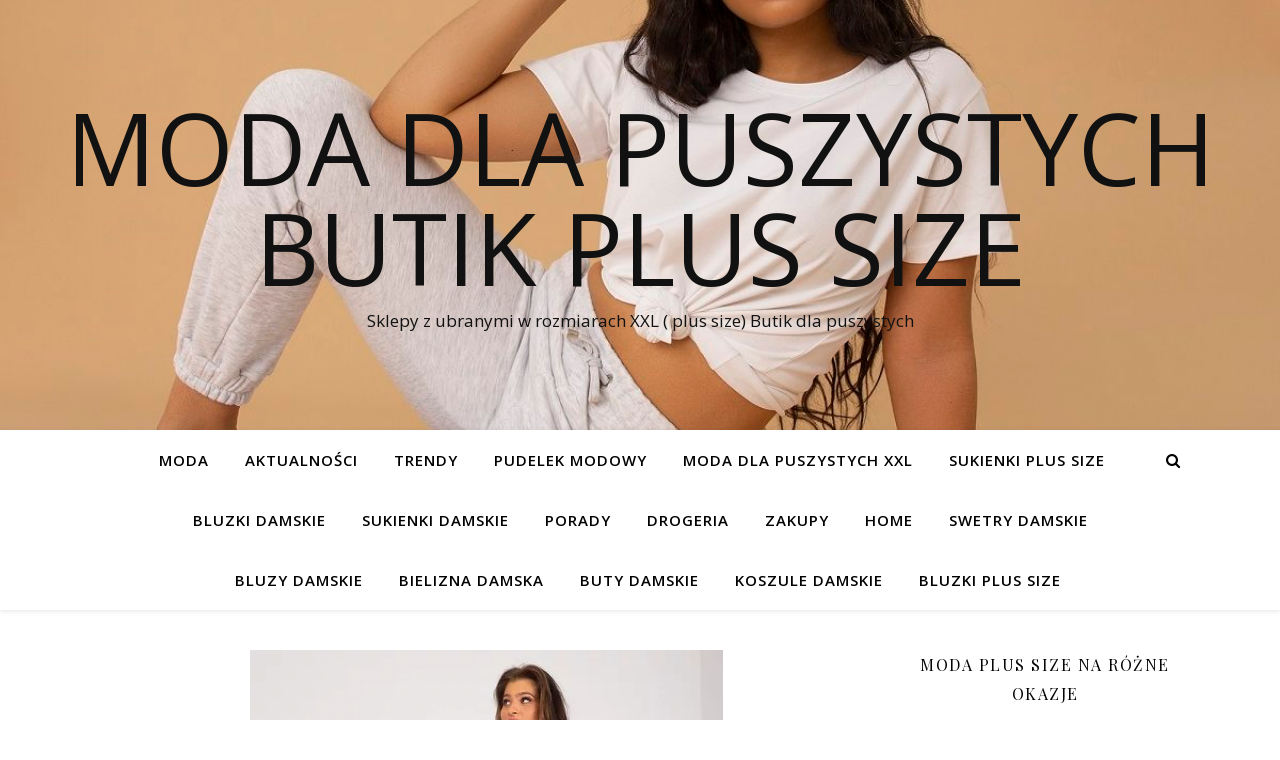

--- FILE ---
content_type: text/html; charset=UTF-8
request_url: https://plus44.pl/mietowy-damski-kombinezon-z-guzikami/
body_size: 140170
content:
<!DOCTYPE html><html
lang=pl-PL><head><meta
charset="UTF-8"><meta
name="viewport" content="width=device-width, initial-scale=1.0"><link
rel=profile href=https://gmpg.org/xfn/11><meta
name='robots' content='index, follow, max-image-preview:large, max-snippet:-1, max-video-preview:-1'><title>Miętowy damski kombinezon z guzikami - Moda dla puszystych Butik PLUS SIZE</title><link
rel=canonical href=https://plus44.pl/mietowy-damski-kombinezon-z-guzikami/ ><meta
property="og:locale" content="pl_PL"><meta
property="og:type" content="article"><meta
property="og:title" content="Miętowy damski kombinezon z guzikami - Moda dla puszystych Butik PLUS SIZE"><meta
property="og:description" content="Czy szukasz stylowego i wygodnego outfitu, który sprawdzi się na różne okazje? Miętowy damski kombinezon z guzikami, który znajdziesz w ofercie sklepu Butik, to idealny wybór dla każdej kobiety ceniącej sobie elegancję połączoną z komfortem noszenia. Sklep internetowy eButik.pl oferuje szeroki wybór odzieży damskiej, w tym różnorodne  sukienki n awesele oraz kombinezony, które z pewnością przypadną do gustu nawet najbardziej wymagającym klientkom. W Butiku znajdziesz tez damskie ubrania BASIC, które ostatnimi czas stały się bardzo popularne. Nic dziwnego, w końcu są gładkie i mają klasyczne fasony, więc są idealną bazą do tworzenia stylizacji. Miętowy damski kombinezon z guzikami &#8211; idealna propozycja dla każdej kobiety! Kombinezon to świetna alternatywa dla tradycyjnych sukienek. Wybrany model w odcieniach mięty jest nie tylko piękny, ale również niezwykle praktycznie zaprojektowany. Z przodu znajdują się eleganckie guziki, które dodają całości charakteru. To strój, który możesz założyć zarówno na casualowe wyjścia, jak i bardziej formalne okazje – wystarczy odpowiednio dobrać dodatki i obuwie. eButik.pl to sklep, który wyróżnia się na tle innych nie tylko bogatym asortymentem, ale również świetną obsługą klienta oraz szybką wysyłką. W ofercie znajdziesz nie tylko kombinezony, ale i bogaty wybór sukienki dla każdej kobiety, niezależnie od jej stylu czy preferencji modowych. Kupując na eButik.pl, możesz być pewna, że otrzymujesz produkty najwyższej jakości, które sprawią, że będziesz wyglądać stylowo w każdej sytuacji. Co czyni miętowy damski kombinezon tak wyjątkowym? Przede wszystkim jego uniwersalność. Można go nosić w ciepłe dni jako lekkie, samodzielne ubranie lub łączyć z innymi elementami garderoby. Będzie pasował do  marynarki czy sweterka, gdy temperatura na zewnątrz jest niższa. Odpowiednie dodatki, takie jak torebki, biżuteria czy obuwie, potrafią całkowicie zmienić charakter stylizacji.  Dzięki temu z jednego kombinezonu możesz stworzyć wiele różnych, efektownych zestawów na różne okoliczności. Planując zakup garderoby, warto zwrócić uwagę nie tylko na jakość i styl, ale też na funkcjonalność. Kombinezony, takie jak przedstawiony miętowy model z guzikami, są wygodne i praktyczne, a jednocześnie dają dużo możliwości stylizacyjnych. To sprawia, że są doskonałym wyborem dla każdej kobiety. Sklep eButik oferuje szeroką gamę odzieży, która pozwoli Ci czuć się modnie i kobieco każdego dnia. Dzięki łatwej nawigacji po sklepie, zakupy stają się prawdziwą przyjemnością. Zapraszamy do zapoznania się z pełną ofertą kombinezonów i sukienki, które oferuje sklep Butik Dołącz do grona zadowolonych klientek i ciesz się wyborem produktów, które z pewnością sprostają Twoim oczekiwaniom i gustowi. Niezależnie od tego, czy szukasz czegoś na specjalną okazję, czy potrzebujesz odświeżyć swoją garderobę na nadchodzący sezon, Butik  ma coś dla Ciebie. Bądź modna, bądź sobą, bądź z eButik! Miętowy damski kombinezon z guzikami i nie tylko Zaplanowanie stylizacji na wesele jest trudnym zadaniem. Należy przestrzegać pewnych zasad, ale przede wszystkim zadbać o swój komfort i wspaniały wygląd. Wiele z nas staje przed dylematem: sukienka czy kombinezon na wesele? Z jednej strony chcemy wyglądać zgodnie z najnowszymi trendami, z drugiej kusi nas klasyka. Sprawdźcie co Wam polecamy! Przejrzyj już teraz różnorodne efektowne trendy w sukienkach, by olśnić innych dopracowaną garderobą. Wzory nadają sukience charakteru i unikalności, pozwalając noszącej wyrazić swoje preferencje oraz osobowość. Wzory na sukienkie &#8211; mogą to być kwiatowe motywy, abstrakcyjne printy, geometryczne wzory czy też klasyczne paski. Dostępne są różnorodne fasony i kroje, co pozwala każdej kobiecie znaleźć sukienkie we wzory odpowiednią dla jej sylwetki oraz okazji. Sukienkie we wzory są doskonałym wyborem na wiele okazji, od codziennych spacerów po eleganckie wyjścia, dodając wyrazu i świeżości każdej stylizacji."><meta
property="og:url" content="https://plus44.pl/mietowy-damski-kombinezon-z-guzikami/"><meta
property="og:site_name" content="Moda dla puszystych Butik PLUS SIZE"><meta
property="article:published_time" content="2024-07-16T09:23:17+00:00"><meta
property="article:modified_time" content="2025-10-16T09:25:11+00:00"><meta
property="og:image" content="https://plus44.pl/wp-content/uploads/sites/10/2024/07/pol_pm_Mietowy-damski-kombinezon-z-guzikami-407398_1.jpg"><meta
property="og:image:width" content="473"><meta
property="og:image:height" content="630"><meta
property="og:image:type" content="image/jpeg"><meta
name="author" content="Joana"><meta
name="twitter:card" content="summary_large_image"><meta
name="twitter:label1" content="Written by"><meta
name="twitter:data1" content="Joana"><meta
name="twitter:label2" content="Est. reading time"><meta
name="twitter:data2" content="3 minuty"> <script type=application/ld+json class=yoast-schema-graph>{"@context":"https://schema.org","@graph":[{"@type":"WebPage","@id":"https://plus44.pl/mietowy-damski-kombinezon-z-guzikami/","url":"https://plus44.pl/mietowy-damski-kombinezon-z-guzikami/","name":"Miętowy damski kombinezon z guzikami - Moda dla puszystych Butik PLUS SIZE","isPartOf":{"@id":"https://plus44.pl/#website"},"primaryImageOfPage":{"@id":"https://plus44.pl/mietowy-damski-kombinezon-z-guzikami/#primaryimage"},"image":{"@id":"https://plus44.pl/mietowy-damski-kombinezon-z-guzikami/#primaryimage"},"thumbnailUrl":"https://plus44.pl/wp-content/uploads/sites/10/2024/07/pol_pm_Mietowy-damski-kombinezon-z-guzikami-407398_1.jpg","datePublished":"2024-07-16T09:23:17+00:00","dateModified":"2025-10-16T09:25:11+00:00","author":{"@id":"https://plus44.pl/#/schema/person/9c5d50161024d1ed9834f645d8f67d67"},"breadcrumb":{"@id":"https://plus44.pl/mietowy-damski-kombinezon-z-guzikami/#breadcrumb"},"inLanguage":"pl-PL","potentialAction":[{"@type":"ReadAction","target":["https://plus44.pl/mietowy-damski-kombinezon-z-guzikami/"]}]},{"@type":"ImageObject","inLanguage":"pl-PL","@id":"https://plus44.pl/mietowy-damski-kombinezon-z-guzikami/#primaryimage","url":"https://plus44.pl/wp-content/uploads/sites/10/2024/07/pol_pm_Mietowy-damski-kombinezon-z-guzikami-407398_1.jpg","contentUrl":"https://plus44.pl/wp-content/uploads/sites/10/2024/07/pol_pm_Mietowy-damski-kombinezon-z-guzikami-407398_1.jpg","width":473,"height":630,"caption":"Miętowy damski kombinezon z guzikami"},{"@type":"BreadcrumbList","@id":"https://plus44.pl/mietowy-damski-kombinezon-z-guzikami/#breadcrumb","itemListElement":[{"@type":"ListItem","position":1,"name":"Home","item":"https://plus44.pl/"},{"@type":"ListItem","position":2,"name":"Miętowy damski kombinezon z guzikami"}]},{"@type":"WebSite","@id":"https://plus44.pl/#website","url":"https://plus44.pl/","name":"Moda dla puszystych Butik PLUS SIZE","description":"Sklepy z ubranymi w rozmiarach XXL ( plus size) Butik dla puszystych","potentialAction":[{"@type":"SearchAction","target":{"@type":"EntryPoint","urlTemplate":"https://plus44.pl/?s={search_term_string}"},"query-input":"required name=search_term_string"}],"inLanguage":"pl-PL"},{"@type":"Person","@id":"https://plus44.pl/#/schema/person/9c5d50161024d1ed9834f645d8f67d67","name":"Joana","image":{"@type":"ImageObject","inLanguage":"pl-PL","@id":"https://plus44.pl/#/schema/person/image/","url":"https://secure.gravatar.com/avatar/cc965d566804a8fd72a3d5ee0fb37fa0?s=96&d=mm&r=g","contentUrl":"https://secure.gravatar.com/avatar/cc965d566804a8fd72a3d5ee0fb37fa0?s=96&d=mm&r=g","caption":"Joana"},"url":"https://plus44.pl/author/romek/"}]}</script>  <script>dataLayer=[{"title":"Mi\u0119towy damski kombinezon z guzikami","author":"Joana","wordcount":673,"logged_in":"false","page_id":3840,"post_date":"2024-07-16 11:23:17"}];</script> <link
rel=dns-prefetch href=//fonts.googleapis.com><link
rel=dns-prefetch href=//s.w.org><link
rel=alternate type=application/rss+xml title="Moda dla puszystych Butik PLUS SIZE &raquo; Kanał z wpisami" href=https://plus44.pl/feed/ > <script>window._wpemojiSettings={"baseUrl":"https:\/\/s.w.org\/images\/core\/emoji\/14.0.0\/72x72\/","ext":".png","svgUrl":"https:\/\/s.w.org\/images\/core\/emoji\/14.0.0\/svg\/","svgExt":".svg","source":{"concatemoji":"https:\/\/plus44.pl\/wp-includes\/js\/wp-emoji-release.min.js"}};
/*! This file is auto-generated */
!function(e,a,t){var n,r,o,i=a.createElement("canvas"),p=i.getContext&&i.getContext("2d");function s(e,t){var a=String.fromCharCode,e=(p.clearRect(0,0,i.width,i.height),p.fillText(a.apply(this,e),0,0),i.toDataURL());return p.clearRect(0,0,i.width,i.height),p.fillText(a.apply(this,t),0,0),e===i.toDataURL()}function c(e){var t=a.createElement("script");t.src=e,t.defer=t.type="text/javascript",a.getElementsByTagName("head")[0].appendChild(t)}for(o=Array("flag","emoji"),t.supports={everything:!0,everythingExceptFlag:!0},r=0;r<o.length;r++)t.supports[o[r]]=function(e){if(!p||!p.fillText)return!1;switch(p.textBaseline="top",p.font="600 32px Arial",e){case"flag":return s([127987,65039,8205,9895,65039],[127987,65039,8203,9895,65039])?!1:!s([55356,56826,55356,56819],[55356,56826,8203,55356,56819])&&!s([55356,57332,56128,56423,56128,56418,56128,56421,56128,56430,56128,56423,56128,56447],[55356,57332,8203,56128,56423,8203,56128,56418,8203,56128,56421,8203,56128,56430,8203,56128,56423,8203,56128,56447]);case"emoji":return!s([129777,127995,8205,129778,127999],[129777,127995,8203,129778,127999])}return!1}(o[r]),t.supports.everything=t.supports.everything&&t.supports[o[r]],"flag"!==o[r]&&(t.supports.everythingExceptFlag=t.supports.everythingExceptFlag&&t.supports[o[r]]);t.supports.everythingExceptFlag=t.supports.everythingExceptFlag&&!t.supports.flag,t.DOMReady=!1,t.readyCallback=function(){t.DOMReady=!0},t.supports.everything||(n=function(){t.readyCallback()},a.addEventListener?(a.addEventListener("DOMContentLoaded",n,!1),e.addEventListener("load",n,!1)):(e.attachEvent("onload",n),a.attachEvent("onreadystatechange",function(){"complete"===a.readyState&&t.readyCallback()})),(e=t.source||{}).concatemoji?c(e.concatemoji):e.wpemoji&&e.twemoji&&(c(e.twemoji),c(e.wpemoji)))}(window,document,window._wpemojiSettings);</script> <style>img.wp-smiley,img.emoji{display:inline !important;border:none !important;box-shadow:none !important;height:1em !important;width:1em !important;margin:0 0.07em !important;vertical-align:-0.1em !important;background:none !important;padding:0 !important}</style><link
rel=stylesheet id=wp-block-library-css  href=https://plus44.pl/wp-includes/css/dist/block-library/style.min.css type=text/css media=all><link
rel=stylesheet id=wc-blocks-vendors-style-css  href=https://plus44.pl/wp-content/plugins/woocommerce/packages/woocommerce-blocks/build/wc-blocks-vendors-style.css type=text/css media=all><link
rel=stylesheet id=wc-blocks-style-css  href=https://plus44.pl/wp-content/plugins/woocommerce/packages/woocommerce-blocks/build/wc-blocks-style.css type=text/css media=all><style id=global-styles-inline-css>/*<![CDATA[*/body{--wp--preset--color--black:#000;--wp--preset--color--cyan-bluish-gray:#abb8c3;--wp--preset--color--white:#fff;--wp--preset--color--pale-pink:#f78da7;--wp--preset--color--vivid-red:#cf2e2e;--wp--preset--color--luminous-vivid-orange:#ff6900;--wp--preset--color--luminous-vivid-amber:#fcb900;--wp--preset--color--light-green-cyan:#7bdcb5;--wp--preset--color--vivid-green-cyan:#00d084;--wp--preset--color--pale-cyan-blue:#8ed1fc;--wp--preset--color--vivid-cyan-blue:#0693e3;--wp--preset--color--vivid-purple:#9b51e0;--wp--preset--gradient--vivid-cyan-blue-to-vivid-purple:linear-gradient(135deg,rgba(6,147,227,1) 0%,rgb(155,81,224) 100%);--wp--preset--gradient--light-green-cyan-to-vivid-green-cyan:linear-gradient(135deg,rgb(122,220,180) 0%,rgb(0,208,130) 100%);--wp--preset--gradient--luminous-vivid-amber-to-luminous-vivid-orange:linear-gradient(135deg,rgba(252,185,0,1) 0%,rgba(255,105,0,1) 100%);--wp--preset--gradient--luminous-vivid-orange-to-vivid-red:linear-gradient(135deg,rgba(255,105,0,1) 0%,rgb(207,46,46) 100%);--wp--preset--gradient--very-light-gray-to-cyan-bluish-gray:linear-gradient(135deg,rgb(238,238,238) 0%,rgb(169,184,195) 100%);--wp--preset--gradient--cool-to-warm-spectrum:linear-gradient(135deg,rgb(74,234,220) 0%,rgb(151,120,209) 20%,rgb(207,42,186) 40%,rgb(238,44,130) 60%,rgb(251,105,98) 80%,rgb(254,248,76) 100%);--wp--preset--gradient--blush-light-purple:linear-gradient(135deg,rgb(255,206,236) 0%,rgb(152,150,240) 100%);--wp--preset--gradient--blush-bordeaux:linear-gradient(135deg,rgb(254,205,165) 0%,rgb(254,45,45) 50%,rgb(107,0,62) 100%);--wp--preset--gradient--luminous-dusk:linear-gradient(135deg,rgb(255,203,112) 0%,rgb(199,81,192) 50%,rgb(65,88,208) 100%);--wp--preset--gradient--pale-ocean:linear-gradient(135deg,rgb(255,245,203) 0%,rgb(182,227,212) 50%,rgb(51,167,181) 100%);--wp--preset--gradient--electric-grass:linear-gradient(135deg,rgb(202,248,128) 0%,rgb(113,206,126) 100%);--wp--preset--gradient--midnight:linear-gradient(135deg,rgb(2,3,129) 0%,rgb(40,116,252) 100%);--wp--preset--duotone--dark-grayscale:url('#wp-duotone-dark-grayscale');--wp--preset--duotone--grayscale:url('#wp-duotone-grayscale');--wp--preset--duotone--purple-yellow:url('#wp-duotone-purple-yellow');--wp--preset--duotone--blue-red:url('#wp-duotone-blue-red');--wp--preset--duotone--midnight:url('#wp-duotone-midnight');--wp--preset--duotone--magenta-yellow:url('#wp-duotone-magenta-yellow');--wp--preset--duotone--purple-green:url('#wp-duotone-purple-green');--wp--preset--duotone--blue-orange:url('#wp-duotone-blue-orange');--wp--preset--font-size--small:13px;--wp--preset--font-size--medium:20px;--wp--preset--font-size--large:36px;--wp--preset--font-size--x-large:42px}.has-black-color{color:var(--wp--preset--color--black) !important}.has-cyan-bluish-gray-color{color:var(--wp--preset--color--cyan-bluish-gray) !important}.has-white-color{color:var(--wp--preset--color--white) !important}.has-pale-pink-color{color:var(--wp--preset--color--pale-pink) !important}.has-vivid-red-color{color:var(--wp--preset--color--vivid-red) !important}.has-luminous-vivid-orange-color{color:var(--wp--preset--color--luminous-vivid-orange) !important}.has-luminous-vivid-amber-color{color:var(--wp--preset--color--luminous-vivid-amber) !important}.has-light-green-cyan-color{color:var(--wp--preset--color--light-green-cyan) !important}.has-vivid-green-cyan-color{color:var(--wp--preset--color--vivid-green-cyan) !important}.has-pale-cyan-blue-color{color:var(--wp--preset--color--pale-cyan-blue) !important}.has-vivid-cyan-blue-color{color:var(--wp--preset--color--vivid-cyan-blue) !important}.has-vivid-purple-color{color:var(--wp--preset--color--vivid-purple) !important}.has-black-background-color{background-color:var(--wp--preset--color--black) !important}.has-cyan-bluish-gray-background-color{background-color:var(--wp--preset--color--cyan-bluish-gray) !important}.has-white-background-color{background-color:var(--wp--preset--color--white) !important}.has-pale-pink-background-color{background-color:var(--wp--preset--color--pale-pink) !important}.has-vivid-red-background-color{background-color:var(--wp--preset--color--vivid-red) !important}.has-luminous-vivid-orange-background-color{background-color:var(--wp--preset--color--luminous-vivid-orange) !important}.has-luminous-vivid-amber-background-color{background-color:var(--wp--preset--color--luminous-vivid-amber) !important}.has-light-green-cyan-background-color{background-color:var(--wp--preset--color--light-green-cyan) !important}.has-vivid-green-cyan-background-color{background-color:var(--wp--preset--color--vivid-green-cyan) !important}.has-pale-cyan-blue-background-color{background-color:var(--wp--preset--color--pale-cyan-blue) !important}.has-vivid-cyan-blue-background-color{background-color:var(--wp--preset--color--vivid-cyan-blue) !important}.has-vivid-purple-background-color{background-color:var(--wp--preset--color--vivid-purple) !important}.has-black-border-color{border-color:var(--wp--preset--color--black) !important}.has-cyan-bluish-gray-border-color{border-color:var(--wp--preset--color--cyan-bluish-gray) !important}.has-white-border-color{border-color:var(--wp--preset--color--white) !important}.has-pale-pink-border-color{border-color:var(--wp--preset--color--pale-pink) !important}.has-vivid-red-border-color{border-color:var(--wp--preset--color--vivid-red) !important}.has-luminous-vivid-orange-border-color{border-color:var(--wp--preset--color--luminous-vivid-orange) !important}.has-luminous-vivid-amber-border-color{border-color:var(--wp--preset--color--luminous-vivid-amber) !important}.has-light-green-cyan-border-color{border-color:var(--wp--preset--color--light-green-cyan) !important}.has-vivid-green-cyan-border-color{border-color:var(--wp--preset--color--vivid-green-cyan) !important}.has-pale-cyan-blue-border-color{border-color:var(--wp--preset--color--pale-cyan-blue) !important}.has-vivid-cyan-blue-border-color{border-color:var(--wp--preset--color--vivid-cyan-blue) !important}.has-vivid-purple-border-color{border-color:var(--wp--preset--color--vivid-purple) !important}.has-vivid-cyan-blue-to-vivid-purple-gradient-background{background:var(--wp--preset--gradient--vivid-cyan-blue-to-vivid-purple) !important}.has-light-green-cyan-to-vivid-green-cyan-gradient-background{background:var(--wp--preset--gradient--light-green-cyan-to-vivid-green-cyan) !important}.has-luminous-vivid-amber-to-luminous-vivid-orange-gradient-background{background:var(--wp--preset--gradient--luminous-vivid-amber-to-luminous-vivid-orange) !important}.has-luminous-vivid-orange-to-vivid-red-gradient-background{background:var(--wp--preset--gradient--luminous-vivid-orange-to-vivid-red) !important}.has-very-light-gray-to-cyan-bluish-gray-gradient-background{background:var(--wp--preset--gradient--very-light-gray-to-cyan-bluish-gray) !important}.has-cool-to-warm-spectrum-gradient-background{background:var(--wp--preset--gradient--cool-to-warm-spectrum) !important}.has-blush-light-purple-gradient-background{background:var(--wp--preset--gradient--blush-light-purple) !important}.has-blush-bordeaux-gradient-background{background:var(--wp--preset--gradient--blush-bordeaux) !important}.has-luminous-dusk-gradient-background{background:var(--wp--preset--gradient--luminous-dusk) !important}.has-pale-ocean-gradient-background{background:var(--wp--preset--gradient--pale-ocean) !important}.has-electric-grass-gradient-background{background:var(--wp--preset--gradient--electric-grass) !important}.has-midnight-gradient-background{background:var(--wp--preset--gradient--midnight) !important}.has-small-font-size{font-size:var(--wp--preset--font-size--small) !important}.has-medium-font-size{font-size:var(--wp--preset--font-size--medium) !important}.has-large-font-size{font-size:var(--wp--preset--font-size--large) !important}.has-x-large-font-size{font-size:var(--wp--preset--font-size--x-large) !important}/*]]>*/</style><link
rel=stylesheet id=woocommerce-layout-css  href=https://plus44.pl/wp-content/plugins/woocommerce/assets/css/woocommerce-layout.css type=text/css media=all><link
rel=stylesheet id=woocommerce-smallscreen-css  href=https://plus44.pl/wp-content/plugins/woocommerce/assets/css/woocommerce-smallscreen.css type=text/css media='only screen and (max-width: 768px)'><link
rel=stylesheet id=woocommerce-general-css  href=https://plus44.pl/wp-content/plugins/woocommerce/assets/css/woocommerce.css type=text/css media=all><style id=woocommerce-inline-inline-css>.woocommerce form .form-row .required{visibility:visible}</style><link
rel=stylesheet id=ashe-style-css  href=https://plus44.pl/wp-content/themes/ashe/style.css type=text/css media=all><link
rel=stylesheet id=fontawesome-css  href=https://plus44.pl/wp-content/themes/ashe/assets/css/font-awesome.css type=text/css media=all><link
rel=stylesheet id=fontello-css  href=https://plus44.pl/wp-content/themes/ashe/assets/css/fontello.css type=text/css media=all><link
rel=stylesheet id=slick-css  href=https://plus44.pl/wp-content/themes/ashe/assets/css/slick.css type=text/css media=all><link
rel=stylesheet id=scrollbar-css  href=https://plus44.pl/wp-content/themes/ashe/assets/css/perfect-scrollbar.css type=text/css media=all><link
rel=stylesheet id=ashe-woocommerce-css  href=https://plus44.pl/wp-content/themes/ashe/assets/css/woocommerce.css type=text/css media=all><link
rel=stylesheet id=ashe-responsive-css  href=https://plus44.pl/wp-content/themes/ashe/assets/css/responsive.css type=text/css media=all><link
rel=stylesheet id=ashe-playfair-font-css  href='//fonts.googleapis.com/css?display=swap&family=Playfair+Display%3A400%2C700' type=text/css media=all><link
rel=stylesheet id=ashe-opensans-font-css  href='//fonts.googleapis.com/css?display=swap&family=Open+Sans%3A400italic%2C400%2C600italic%2C600%2C700italic%2C700' type=text/css media=all><link
rel=stylesheet id=recent-posts-widget-with-thumbnails-public-style-css  href=https://plus44.pl/wp-content/plugins/recent-posts-widget-with-thumbnails/public.css type=text/css media=all> <script src=https://plus44.pl/wp-includes/js/jquery/jquery.min.js id=jquery-core-js></script> <script src=https://plus44.pl/wp-includes/js/jquery/jquery-migrate.min.js id=jquery-migrate-js></script> <link
rel=https://api.w.org/ href=https://plus44.pl/wp-json/ ><link
rel=alternate type=application/json href=https://plus44.pl/wp-json/wp/v2/posts/3840><link
rel=EditURI type=application/rsd+xml title=RSD href=https://plus44.pl/xmlrpc.php?rsd><link
rel=wlwmanifest type=application/wlwmanifest+xml href=https://plus44.pl/wp-includes/wlwmanifest.xml><meta
name="generator" content="WordPress 6.0"><meta
name="generator" content="WooCommerce 7.0.0"><link
rel=shortlink href='https://plus44.pl/?p=3840'><link
rel=alternate type=application/json+oembed href="https://plus44.pl/wp-json/oembed/1.0/embed?url=https%3A%2F%2Fplus44.pl%2Fmietowy-damski-kombinezon-z-guzikami%2F"><link
rel=alternate type=text/xml+oembed href="https://plus44.pl/wp-json/oembed/1.0/embed?url=https%3A%2F%2Fplus44.pl%2Fmietowy-damski-kombinezon-z-guzikami%2F&#038;format=xml"><meta
property="ia:markup_url" content="https://plus44.pl/mietowy-damski-kombinezon-z-guzikami/?ia_markup=1"> <script>jQuery(document).ready(function(){jQuery("a[href*='http://']:not([href*='"+window.location.hostname+"'])").not('a:has(img)').addClass("extlink").append('<sup></sup>');jQuery("a[href*='https://']:not([href*='"+window.location.hostname+"'])").not('a:has(img)').addClass("extlink https").append('<sup></sup>');});</script> <style media=screen>.extlink sup:after{content:"\2197";font-size:1em;line-height:0;position:relative;vertical-align:baseline}.nav-menu .extlink sup:after, .wp-caption-text .extlink sup:after{content:""}</style>
 <script async src="https://www.googletagmanager.com/gtag/js?id=UA-114523130-4"></script> <script>window.dataLayer=window.dataLayer||[];function gtag(){dataLayer.push(arguments);}
gtag('js',new Date());gtag('config','UA-114523130-4');</script> <meta
name="google-site-verification" content="6w5k-nTO82C1ybWRVEPPegqg3I_86PWmF-t7Kcfrt5E">
<style id=ashe_dynamic_css>/*<![CDATA[*/body{background-color:#fff}#top-bar{background-color:#fff}#top-bar a{color:#000}#top-bar a:hover,#top-bar li.current-menu-item > a,#top-bar li.current-menu-ancestor > a,#top-bar .sub-menu li.current-menu-item > a,#top-bar .sub-menu li.current-menu-ancestor>a{color:#1d1ad8}#top-menu .sub-menu,#top-menu .sub-menu a{background-color:#fff;border-color:rgba(0,0,0, 0.05)}@media screen and ( max-width: 979px ){.top-bar-socials{float:none !important}.top-bar-socials a{line-height:40px !important}}.header-logo a,.site-description{color:#111}.entry-header{background-color:#fff}#main-nav{background-color:#fff;box-shadow:0px 1px 5px rgba(0,0,0, 0.1)}#featured-links h6{background-color:rgba(255,255,255, 0.85);color:#000}#main-nav a,#main-nav i,#main-nav #s{color:#000}.main-nav-sidebar span,.sidebar-alt-close-btn span{background-color:#000}#main-nav a:hover,#main-nav i:hover,#main-nav li.current-menu-item > a,#main-nav li.current-menu-ancestor > a,#main-nav .sub-menu li.current-menu-item > a,#main-nav .sub-menu li.current-menu-ancestor>a{color:#1d1ad8}.main-nav-sidebar:hover span{background-color:#1d1ad8}#main-menu .sub-menu,#main-menu .sub-menu a{background-color:#fff;border-color:rgba(0,0,0, 0.05)}#main-nav #s{background-color:#fff}#main-nav #s::-webkit-input-placeholder{color:rgba(0,0,0, 0.7)}#main-nav #s::-moz-placeholder{color:rgba(0,0,0, 0.7)}#main-nav #s:-ms-input-placeholder{color:rgba(0,0,0, 0.7)}#main-nav #s:-moz-placeholder{color:rgba(0,0,0, 0.7)}.sidebar-alt,#featured-links,.main-content,.featured-slider-area,.page-content select,.page-content input,.page-content textarea{background-color:#fff}.page-content,.page-content select,.page-content input,.page-content textarea,.page-content .post-author a,.page-content .ashe-widget a,.page-content .comment-author{color:#464646}.page-content h1,.page-content h2,.page-content h3,.page-content h4,.page-content h5,.page-content h6,.page-content .post-title a,.page-content .author-description h4 a,.page-content .related-posts h4 a,.page-content .blog-pagination .previous-page a,.page-content .blog-pagination .next-page a,blockquote,.page-content .post-share a{color:#030303}.page-content .post-title a:hover{color:rgba(3,3,3, 0.75)}.page-content .post-date,.page-content .post-comments,.page-content .post-author,.page-content [data-layout*="list"] .post-author a,.page-content .related-post-date,.page-content .comment-meta a,.page-content .author-share a,.page-content .post-tags a,.page-content .tagcloud a,.widget_categories li,.widget_archive li,.ahse-subscribe-box p,.rpwwt-post-author,.rpwwt-post-categories,.rpwwt-post-date,.rpwwt-post-comments-number{color:#a1a1a1}.page-content input::-webkit-input-placeholder{color:#a1a1a1}.page-content input::-moz-placeholder{color:#a1a1a1}.page-content input:-ms-input-placeholder{color:#a1a1a1}.page-content input:-moz-placeholder{color:#a1a1a1}a,.post-categories,.page-content .ashe-widget.widget_text a{color:#1d1ad8}.ps-container>.ps-scrollbar-y-rail>.ps-scrollbar-y{background:#1d1ad8}a:not(.header-logo-a):hover{color:rgba(29,26,216, 0.8)}blockquote{border-color:#1d1ad8}::-moz-selection{color:#fff;background:#1d1ad8}::selection{color:#fff;background:#1d1ad8}.page-content .post-footer,[data-layout*="list"] .blog-grid > li,.page-content .author-description,.page-content .related-posts,.page-content .entry-comments,.page-content .ashe-widget li,.page-content #wp-calendar,.page-content #wp-calendar caption,.page-content #wp-calendar tbody td,.page-content .widget_nav_menu li a,.page-content .tagcloud a,.page-content select,.page-content input,.page-content textarea,.widget-title h2:before,.widget-title h2:after,.post-tags a,.gallery-caption,.wp-caption-text,table tr,table th,table td,pre,.category-description{border-color:#e8e8e8}hr{background-color:#e8e8e8}.widget_search i,.widget_search #searchsubmit,.wp-block-search button,.single-navigation i,.page-content .submit,.page-content .blog-pagination.numeric a,.page-content .blog-pagination.load-more a,.page-content .ashe-subscribe-box input[type="submit"],.page-content .widget_wysija input[type="submit"],.page-content .post-password-form input[type="submit"],.page-content .wpcf7 [type="submit"]{color:#fff;background-color:#333}.single-navigation i:hover,.page-content .submit:hover,.ashe-boxed-style .page-content .submit:hover,.page-content .blog-pagination.numeric a:hover,.ashe-boxed-style .page-content .blog-pagination.numeric a:hover,.page-content .blog-pagination.numeric span,.page-content .blog-pagination.load-more a:hover,.page-content .ashe-subscribe-box input[type="submit"]:hover,.page-content .widget_wysija input[type="submit"]:hover,.page-content .post-password-form input[type="submit"]:hover,.page-content .wpcf7 [type="submit"]:hover{color:#fff;background-color:#1d1ad8}.image-overlay,#infscr-loading,.page-content h4.image-overlay{color:#fff;background-color:rgba(73,73,73, 0.3)}.image-overlay a,.post-slider .prev-arrow,.post-slider .next-arrow,.page-content .image-overlay a,#featured-slider .slick-arrow,#featured-slider .slider-dots{color:#fff}.slide-caption{background:rgba(255,255,255, 0.95)}#featured-slider .slick-active{background:#fff}#page-footer,#page-footer select,#page-footer input,#page-footer textarea{background-color:#f6f6f6;color:#333}#page-footer,#page-footer a,#page-footer select,#page-footer input,#page-footer textarea{color:#333}#page-footer #s::-webkit-input-placeholder{color:#333}#page-footer #s::-moz-placeholder{color:#333}#page-footer #s:-ms-input-placeholder{color:#333}#page-footer #s:-moz-placeholder{color:#333}#page-footer h1,#page-footer h2,#page-footer h3,#page-footer h4,#page-footer h5,#page-footer h6{color:#111}#page-footer a:hover{color:#1d1ad8}#page-footer a,#page-footer .ashe-widget li,#page-footer #wp-calendar,#page-footer #wp-calendar caption,#page-footer #wp-calendar tbody td,#page-footer .widget_nav_menu li a,#page-footer select,#page-footer input,#page-footer textarea,#page-footer .widget-title h2:before,#page-footer .widget-title h2:after,.footer-widgets{border-color:#e0dbdb}#page-footer hr{background-color:#e0dbdb}.ashe-preloader-wrap{background-color:#fff}@media screen and ( max-width: 768px ){#featured-links{display:none}}@media screen and ( max-width: 640px ){.related-posts{display:none}}.header-logo a{font-family:'Open Sans'}#top-menu li a{font-family:'Open Sans'}#main-menu li a{font-family:'Open Sans'}#mobile-menu li,.mobile-menu-btn a{font-family:'Open Sans'}#top-menu li a,#main-menu li a,#mobile-menu li,.mobile-menu-btn a{text-transform:uppercase}.boxed-wrapper{max-width:1160px}.sidebar-alt{max-width:340px;left:-340px;padding:85px 35px 0px}.sidebar-left,.sidebar-right{width:307px}.main-container{width:calc(100% - 307px);width:-webkit-calc(100% - 307px)}#top-bar>div,#main-nav>div,#featured-links,.main-content,.page-footer-inner,.featured-slider-area.boxed-wrapper{padding-left:40px;padding-right:40px}#top-menu{float:left}.top-bar-socials{float:right}.entry-header{height:500px;background-image:url(https://plus44.pl/wp-content/uploads/sites/10/2021/05/cropped-Moda-plus-size.jpg);background-size:cover}.entry-header{background-position:center center}.logo-img{max-width:500px}.mini-logo a{max-width:70px}#main-nav{text-align:center}.main-nav-sidebar{position:absolute;top:0px;left:40px;z-index:1}.main-nav-icons{position:absolute;top:0px;right:40px;z-index:2}.mini-logo{position:absolute;left:auto;top:0}.main-nav-sidebar~.mini-logo{margin-left:30px}#featured-links .featured-link{margin-right:20px}#featured-links .featured-link:last-of-type{margin-right:0}#featured-links .featured-link{width:calc( (100% - -20px) / 0 - 1px);width:-webkit-calc( (100% - -20px) / 0- 1px)}.featured-link:nth-child(1) .cv-inner{display:none}.featured-link:nth-child(2) .cv-inner{display:none}.featured-link:nth-child(3) .cv-inner{display:none}.blog-grid>li{width:100%;margin-bottom:30px}.sidebar-right{padding-left:37px}.post-content>p:not(.wp-block-tag-cloud):first-of-type:first-letter {font-family:"Playfair Display";font-weight:400;float:left;margin:0px 12px 0 0;font-size:80px;line-height:65px;text-align:center}.blog-post .post-content>p:not(.wp-block-tag-cloud):first-of-type:first-letter {color:#030303}@-moz-document url-prefix(){.post-content>p:not(.wp-block-tag-cloud):first-of-type:first-letter {margin-top:10px !important}}.footer-widgets>.ashe-widget{width:30%;margin-right:5%}.footer-widgets>.ashe-widget:nth-child(3n+3){margin-right:0}.footer-widgets>.ashe-widget:nth-child(3n+4){clear:both}.copyright-info{float:right}.footer-socials{float:left}.woocommerce div.product .stock,.woocommerce div.product p.price,.woocommerce div.product span.price,.woocommerce ul.products li.product .price,.woocommerce-Reviews .woocommerce-review__author,.woocommerce form .form-row .required,.woocommerce form .form-row.woocommerce-invalid label,.woocommerce .page-content div.product .woocommerce-tabs ul.tabs li a{color:#464646}.woocommerce a.remove:hover{color:#464646 !important}.woocommerce a.remove,.woocommerce .product_meta,.page-content .woocommerce-breadcrumb,.page-content .woocommerce-review-link,.page-content .woocommerce-breadcrumb a,.page-content .woocommerce-MyAccount-navigation-link a,.woocommerce .woocommerce-info:before,.woocommerce .page-content .woocommerce-result-count,.woocommerce-page .page-content .woocommerce-result-count,.woocommerce-Reviews .woocommerce-review__published-date,.woocommerce .product_list_widget .quantity,.woocommerce .widget_products .amount,.woocommerce .widget_price_filter .price_slider_amount,.woocommerce .widget_recently_viewed_products .amount,.woocommerce .widget_top_rated_products .amount,.woocommerce .widget_recent_reviews .reviewer{color:#a1a1a1}.woocommerce a.remove{color:#a1a1a1 !important}p.demo_store,.woocommerce-store-notice,.woocommerce span.onsale{background-color:#1d1ad8}.woocommerce .star-rating::before,.woocommerce .star-rating span::before,.woocommerce .page-content ul.products li.product .button,.page-content .woocommerce ul.products li.product .button,.page-content .woocommerce-MyAccount-navigation-link.is-active a,.page-content .woocommerce-MyAccount-navigation-link a:hover{color:#1d1ad8}.woocommerce form.login,.woocommerce form.register,.woocommerce-account fieldset,.woocommerce form.checkout_coupon,.woocommerce .woocommerce-info,.woocommerce .woocommerce-error,.woocommerce .woocommerce-message,.woocommerce .widget_shopping_cart .total,.woocommerce.widget_shopping_cart .total,.woocommerce-Reviews .comment_container,.woocommerce-cart #payment ul.payment_methods,#add_payment_method #payment ul.payment_methods,.woocommerce-checkout #payment ul.payment_methods,.woocommerce div.product .woocommerce-tabs ul.tabs::before,.woocommerce div.product .woocommerce-tabs ul.tabs::after,.woocommerce div.product .woocommerce-tabs ul.tabs li,.woocommerce .woocommerce-MyAccount-navigation-link,.select2-container--default .select2-selection--single{border-color:#e8e8e8}.woocommerce-cart #payment,#add_payment_method #payment,.woocommerce-checkout #payment,.woocommerce .woocommerce-info,.woocommerce .woocommerce-error,.woocommerce .woocommerce-message,.woocommerce div.product .woocommerce-tabs ul.tabs li{background-color:rgba(232,232,232, 0.3)}.woocommerce-cart #payment div.payment_box::before,#add_payment_method #payment div.payment_box::before,.woocommerce-checkout #payment div.payment_box::before{border-color:rgba(232,232,232, 0.5)}.woocommerce-cart #payment div.payment_box,#add_payment_method #payment div.payment_box,.woocommerce-checkout #payment div.payment_box{background-color:rgba(232,232,232, 0.5)}.page-content .woocommerce input.button,.page-content .woocommerce a.button,.page-content .woocommerce a.button.alt,.page-content .woocommerce button.button.alt,.page-content .woocommerce input.button.alt,.page-content .woocommerce #respond input#submit.alt,.woocommerce .page-content .widget_product_search input[type="submit"],.woocommerce .page-content .woocommerce-message .button,.woocommerce .page-content a.button.alt,.woocommerce .page-content button.button.alt,.woocommerce .page-content #respond input#submit,.woocommerce .page-content .widget_price_filter .button,.woocommerce .page-content .woocommerce-message .button,.woocommerce-page .page-content .woocommerce-message .button,.woocommerce .page-content nav.woocommerce-pagination ul li a,.woocommerce .page-content nav.woocommerce-pagination ul li span{color:#fff;background-color:#333}.page-content .woocommerce input.button:hover,.page-content .woocommerce a.button:hover,.page-content .woocommerce a.button.alt:hover,.ashe-boxed-style .page-content .woocommerce a.button.alt:hover,.page-content .woocommerce button.button.alt:hover,.page-content .woocommerce input.button.alt:hover,.page-content .woocommerce #respond input#submit.alt:hover,.woocommerce .page-content .woocommerce-message .button:hover,.woocommerce .page-content a.button.alt:hover,.woocommerce .page-content button.button.alt:hover,.ashe-boxed-style.woocommerce .page-content button.button.alt:hover,.ashe-boxed-style.woocommerce .page-content #respond input#submit:hover,.woocommerce .page-content #respond input#submit:hover,.woocommerce .page-content .widget_price_filter .button:hover,.woocommerce .page-content .woocommerce-message .button:hover,.woocommerce-page .page-content .woocommerce-message .button:hover,.woocommerce .page-content nav.woocommerce-pagination ul li a:hover,.woocommerce .page-content nav.woocommerce-pagination ul li span.current{color:#fff;background-color:#1d1ad8}.woocommerce .page-content nav.woocommerce-pagination ul li a.prev,.woocommerce .page-content nav.woocommerce-pagination ul li a.next{color:#333}.woocommerce .page-content nav.woocommerce-pagination ul li a.prev:hover,.woocommerce .page-content nav.woocommerce-pagination ul li a.next:hover{color:#1d1ad8}.woocommerce .page-content nav.woocommerce-pagination ul li a.prev:after,.woocommerce .page-content nav.woocommerce-pagination ul li a.next:after{color:#fff}.woocommerce .page-content nav.woocommerce-pagination ul li a.prev:hover:after,.woocommerce .page-content nav.woocommerce-pagination ul li a.next:hover:after{color:#fff}.cssload-cube{background-color:#333;width:9px;height:9px;position:absolute;margin:auto;animation:cssload-cubemove 2s infinite ease-in-out;-o-animation:cssload-cubemove 2s infinite ease-in-out;-ms-animation:cssload-cubemove 2s infinite ease-in-out;-webkit-animation:cssload-cubemove 2s infinite ease-in-out;-moz-animation:cssload-cubemove 2s infinite ease-in-out}.cssload-cube1{left:13px;top:0;animation-delay:.1s;-o-animation-delay:.1s;-ms-animation-delay:.1s;-webkit-animation-delay:.1s;-moz-animation-delay:.1s}.cssload-cube2{left:25px;top:0;animation-delay:.2s;-o-animation-delay:.2s;-ms-animation-delay:.2s;-webkit-animation-delay:.2s;-moz-animation-delay:.2s}.cssload-cube3{left:38px;top:0;animation-delay:.3s;-o-animation-delay:.3s;-ms-animation-delay:.3s;-webkit-animation-delay:.3s;-moz-animation-delay:.3s}.cssload-cube4{left:0;top:13px;animation-delay:.1s;-o-animation-delay:.1s;-ms-animation-delay:.1s;-webkit-animation-delay:.1s;-moz-animation-delay:.1s}.cssload-cube5{left:13px;top:13px;animation-delay:.2s;-o-animation-delay:.2s;-ms-animation-delay:.2s;-webkit-animation-delay:.2s;-moz-animation-delay:.2s}.cssload-cube6{left:25px;top:13px;animation-delay:.3s;-o-animation-delay:.3s;-ms-animation-delay:.3s;-webkit-animation-delay:.3s;-moz-animation-delay:.3s}.cssload-cube7{left:38px;top:13px;animation-delay:.4s;-o-animation-delay:.4s;-ms-animation-delay:.4s;-webkit-animation-delay:.4s;-moz-animation-delay:.4s}.cssload-cube8{left:0;top:25px;animation-delay:.2s;-o-animation-delay:.2s;-ms-animation-delay:.2s;-webkit-animation-delay:.2s;-moz-animation-delay:.2s}.cssload-cube9{left:13px;top:25px;animation-delay:.3s;-o-animation-delay:.3s;-ms-animation-delay:.3s;-webkit-animation-delay:.3s;-moz-animation-delay:.3s}.cssload-cube10{left:25px;top:25px;animation-delay:.4s;-o-animation-delay:.4s;-ms-animation-delay:.4s;-webkit-animation-delay:.4s;-moz-animation-delay:.4s}.cssload-cube11{left:38px;top:25px;animation-delay:.5s;-o-animation-delay:.5s;-ms-animation-delay:.5s;-webkit-animation-delay:.5s;-moz-animation-delay:.5s}.cssload-cube12{left:0;top:38px;animation-delay:.3s;-o-animation-delay:.3s;-ms-animation-delay:.3s;-webkit-animation-delay:.3s;-moz-animation-delay:.3s}.cssload-cube13{left:13px;top:38px;animation-delay:.4s;-o-animation-delay:.4s;-ms-animation-delay:.4s;-webkit-animation-delay:.4s;-moz-animation-delay:.4s}.cssload-cube14{left:25px;top:38px;animation-delay:.5s;-o-animation-delay:.5s;-ms-animation-delay:.5s;-webkit-animation-delay:.5s;-moz-animation-delay:.5s}.cssload-cube15{left:38px;top:38px;animation-delay:.6s;-o-animation-delay:.6s;-ms-animation-delay:.6s;-webkit-animation-delay:.6s;-moz-animation-delay:.6s}.cssload-spinner{margin:auto;width:49px;height:49px;position:relative}@keyframes cssload-cubemove{35%{transform:scale(0.005)}50%{transform:scale(1.7)}65%{transform:scale(0.005)}}@-o-keyframes cssload-cubemove{35%{-o-transform:scale(0.005)}50%{-o-transform:scale(1.7)}65%{-o-transform:scale(0.005)}}@-ms-keyframes cssload-cubemove{35%{-ms-transform:scale(0.005)}50%{-ms-transform:scale(1.7)}65%{-ms-transform:scale(0.005)}}@-webkit-keyframes cssload-cubemove{35%{-webkit-transform:scale(0.005)}50%{-webkit-transform:scale(1.7)}65%{-webkit-transform:scale(0.005)}}@-moz-keyframes cssload-cubemove{35%{-moz-transform:scale(0.005)}50%{-moz-transform:scale(1.7)}65%{-moz-transform:scale(0.005)}}/*]]>*/</style><style id=ashe_theme_styles></style><noscript><style>.woocommerce-product-gallery{opacity:1 !important}</style></noscript><style>.broken_link,a.broken_link{text-decoration:line-through}</style><link
rel=icon href=https://plus44.pl/wp-content/uploads/sites/10/2021/09/cropped-blg-32x32.png sizes=32x32><link
rel=icon href=https://plus44.pl/wp-content/uploads/sites/10/2021/09/cropped-blg-192x192.png sizes=192x192><link
rel=apple-touch-icon href=https://plus44.pl/wp-content/uploads/sites/10/2021/09/cropped-blg-180x180.png><meta
name="msapplication-TileImage" content="https://plus44.pl/wp-content/uploads/sites/10/2021/09/cropped-blg-270x270.png"><style id=kirki-inline-styles></style></head><body
class="post-template-default single single-post postid-3840 single-format-standard wp-embed-responsive theme-ashe woocommerce-no-js">
<svg
xmlns=http://www.w3.org/2000/svg viewBox="0 0 0 0" width=0 height=0 focusable=false role=none style="visibility: hidden; position: absolute; left: -9999px; overflow: hidden;" ><defs><filter
id=wp-duotone-dark-grayscale><feColorMatrix
color-interpolation-filters="sRGB" type="matrix" values=" .299 .587 .114 0 0 .299 .587 .114 0 0 .299 .587 .114 0 0 .299 .587 .114 0 0 "/><feComponentTransfer
color-interpolation-filters="sRGB" ><feFuncR
type="table" tableValues="0 0.49803921568627"/><feFuncG
type="table" tableValues="0 0.49803921568627"/><feFuncB
type="table" tableValues="0 0.49803921568627"/><feFuncA
type="table" tableValues="1 1"/></feComponentTransfer><feComposite
in2="SourceGraphic" operator="in"/></filter></defs></svg><svg
xmlns=http://www.w3.org/2000/svg viewBox="0 0 0 0" width=0 height=0 focusable=false role=none style="visibility: hidden; position: absolute; left: -9999px; overflow: hidden;" ><defs><filter
id=wp-duotone-grayscale><feColorMatrix
color-interpolation-filters="sRGB" type="matrix" values=" .299 .587 .114 0 0 .299 .587 .114 0 0 .299 .587 .114 0 0 .299 .587 .114 0 0 "/><feComponentTransfer
color-interpolation-filters="sRGB" ><feFuncR
type="table" tableValues="0 1"/><feFuncG
type="table" tableValues="0 1"/><feFuncB
type="table" tableValues="0 1"/><feFuncA
type="table" tableValues="1 1"/></feComponentTransfer><feComposite
in2="SourceGraphic" operator="in"/></filter></defs></svg><svg
xmlns=http://www.w3.org/2000/svg viewBox="0 0 0 0" width=0 height=0 focusable=false role=none style="visibility: hidden; position: absolute; left: -9999px; overflow: hidden;" ><defs><filter
id=wp-duotone-purple-yellow><feColorMatrix
color-interpolation-filters="sRGB" type="matrix" values=" .299 .587 .114 0 0 .299 .587 .114 0 0 .299 .587 .114 0 0 .299 .587 .114 0 0 "/><feComponentTransfer
color-interpolation-filters="sRGB" ><feFuncR
type="table" tableValues="0.54901960784314 0.98823529411765"/><feFuncG
type="table" tableValues="0 1"/><feFuncB
type="table" tableValues="0.71764705882353 0.25490196078431"/><feFuncA
type="table" tableValues="1 1"/></feComponentTransfer><feComposite
in2="SourceGraphic" operator="in"/></filter></defs></svg><svg
xmlns=http://www.w3.org/2000/svg viewBox="0 0 0 0" width=0 height=0 focusable=false role=none style="visibility: hidden; position: absolute; left: -9999px; overflow: hidden;" ><defs><filter
id=wp-duotone-blue-red><feColorMatrix
color-interpolation-filters="sRGB" type="matrix" values=" .299 .587 .114 0 0 .299 .587 .114 0 0 .299 .587 .114 0 0 .299 .587 .114 0 0 "/><feComponentTransfer
color-interpolation-filters="sRGB" ><feFuncR
type="table" tableValues="0 1"/><feFuncG
type="table" tableValues="0 0.27843137254902"/><feFuncB
type="table" tableValues="0.5921568627451 0.27843137254902"/><feFuncA
type="table" tableValues="1 1"/></feComponentTransfer><feComposite
in2="SourceGraphic" operator="in"/></filter></defs></svg><svg
xmlns=http://www.w3.org/2000/svg viewBox="0 0 0 0" width=0 height=0 focusable=false role=none style="visibility: hidden; position: absolute; left: -9999px; overflow: hidden;" ><defs><filter
id=wp-duotone-midnight><feColorMatrix
color-interpolation-filters="sRGB" type="matrix" values=" .299 .587 .114 0 0 .299 .587 .114 0 0 .299 .587 .114 0 0 .299 .587 .114 0 0 "/><feComponentTransfer
color-interpolation-filters="sRGB" ><feFuncR
type="table" tableValues="0 0"/><feFuncG
type="table" tableValues="0 0.64705882352941"/><feFuncB
type="table" tableValues="0 1"/><feFuncA
type="table" tableValues="1 1"/></feComponentTransfer><feComposite
in2="SourceGraphic" operator="in"/></filter></defs></svg><svg
xmlns=http://www.w3.org/2000/svg viewBox="0 0 0 0" width=0 height=0 focusable=false role=none style="visibility: hidden; position: absolute; left: -9999px; overflow: hidden;" ><defs><filter
id=wp-duotone-magenta-yellow><feColorMatrix
color-interpolation-filters="sRGB" type="matrix" values=" .299 .587 .114 0 0 .299 .587 .114 0 0 .299 .587 .114 0 0 .299 .587 .114 0 0 "/><feComponentTransfer
color-interpolation-filters="sRGB" ><feFuncR
type="table" tableValues="0.78039215686275 1"/><feFuncG
type="table" tableValues="0 0.94901960784314"/><feFuncB
type="table" tableValues="0.35294117647059 0.47058823529412"/><feFuncA
type="table" tableValues="1 1"/></feComponentTransfer><feComposite
in2="SourceGraphic" operator="in"/></filter></defs></svg><svg
xmlns=http://www.w3.org/2000/svg viewBox="0 0 0 0" width=0 height=0 focusable=false role=none style="visibility: hidden; position: absolute; left: -9999px; overflow: hidden;" ><defs><filter
id=wp-duotone-purple-green><feColorMatrix
color-interpolation-filters="sRGB" type="matrix" values=" .299 .587 .114 0 0 .299 .587 .114 0 0 .299 .587 .114 0 0 .299 .587 .114 0 0 "/><feComponentTransfer
color-interpolation-filters="sRGB" ><feFuncR
type="table" tableValues="0.65098039215686 0.40392156862745"/><feFuncG
type="table" tableValues="0 1"/><feFuncB
type="table" tableValues="0.44705882352941 0.4"/><feFuncA
type="table" tableValues="1 1"/></feComponentTransfer><feComposite
in2="SourceGraphic" operator="in"/></filter></defs></svg><svg
xmlns=http://www.w3.org/2000/svg viewBox="0 0 0 0" width=0 height=0 focusable=false role=none style="visibility: hidden; position: absolute; left: -9999px; overflow: hidden;" ><defs><filter
id=wp-duotone-blue-orange><feColorMatrix
color-interpolation-filters="sRGB" type="matrix" values=" .299 .587 .114 0 0 .299 .587 .114 0 0 .299 .587 .114 0 0 .299 .587 .114 0 0 "/><feComponentTransfer
color-interpolation-filters="sRGB" ><feFuncR
type="table" tableValues="0.098039215686275 1"/><feFuncG
type="table" tableValues="0 0.66274509803922"/><feFuncB
type="table" tableValues="0.84705882352941 0.41960784313725"/><feFuncA
type="table" tableValues="1 1"/></feComponentTransfer><feComposite
in2="SourceGraphic" operator="in"/></filter></defs></svg><div
id=page-wrap><div
id=page-header ><div
class=entry-header><div
class=cv-outer><div
class=cv-inner><div
class=header-logo>
<a
href=https://plus44.pl/ class=header-logo-a>Moda dla puszystych Butik PLUS SIZE</a><p
class=site-description>Sklepy z ubranymi w rozmiarach XXL ( plus size) Butik dla puszystych</p></div></div></div></div><div
id=main-nav class=clear-fix><div
class=boxed-wrapper><div
class=main-nav-icons><div
class=main-nav-search>
<i
class="fa fa-search"></i>
<i
class="fa fa-times"></i><form
role=search method=get id=searchform class=clear-fix action=https://plus44.pl/ ><input
type=search name=s id=s placeholder=Search... data-placeholder="Type then hit Enter..." value><i
class="fa fa-search"></i><input
type=submit id=searchsubmit value=st></form></div></div><nav
class=main-menu-container><ul
id=main-menu class><li
id=menu-item-5790 class="menu-item menu-item-type-taxonomy menu-item-object-category menu-item-5790"><a
href=https://plus44.pl/category/moda/ >Moda</a></li>
<li
id=menu-item-5791 class="menu-item menu-item-type-taxonomy menu-item-object-category menu-item-5791"><a
href=https://plus44.pl/category/aktualnosci/ >Aktualności</a></li>
<li
id=menu-item-5792 class="menu-item menu-item-type-taxonomy menu-item-object-category menu-item-5792"><a
href=https://plus44.pl/category/trendy/ >TRENDY</a></li>
<li
id=menu-item-5794 class="menu-item menu-item-type-taxonomy menu-item-object-category menu-item-5794"><a
href=https://plus44.pl/category/pudelek-modowy/ >pudelek modowy</a></li>
<li
id=menu-item-5789 class="menu-item menu-item-type-taxonomy menu-item-object-category current-post-ancestor current-menu-parent current-post-parent menu-item-5789"><a
href=https://plus44.pl/category/plus-size/ >Moda dla puszystych XXL</a></li>
<li
id=menu-item-5793 class="menu-item menu-item-type-taxonomy menu-item-object-category menu-item-5793"><a
href=https://plus44.pl/category/sukienki-plus-size/ >Sukienki plus size</a></li>
<li
id=menu-item-5795 class="menu-item menu-item-type-taxonomy menu-item-object-category menu-item-5795"><a
href=https://plus44.pl/category/bluzki-damskie/ >Bluzki damskie</a></li>
<li
id=menu-item-5796 class="menu-item menu-item-type-taxonomy menu-item-object-category menu-item-5796"><a
href=https://plus44.pl/category/sukienki-damskie/ >Sukienki damskie</a></li>
<li
id=menu-item-5797 class="menu-item menu-item-type-taxonomy menu-item-object-category menu-item-5797"><a
href=https://plus44.pl/category/porady/ >Porady</a></li>
<li
id=menu-item-5798 class="menu-item menu-item-type-taxonomy menu-item-object-category menu-item-5798"><a
href=https://plus44.pl/category/drogeria/ >drogeria</a></li>
<li
id=menu-item-5799 class="menu-item menu-item-type-taxonomy menu-item-object-category menu-item-5799"><a
href=https://plus44.pl/category/zakupy/ >zakupy</a></li>
<li
id=menu-item-5800 class="menu-item menu-item-type-taxonomy menu-item-object-category menu-item-5800"><a
href=https://plus44.pl/category/home/ >Home</a></li>
<li
id=menu-item-5802 class="menu-item menu-item-type-taxonomy menu-item-object-category menu-item-5802"><a
href=https://plus44.pl/category/swetry-damskie/ >Swetry damskie</a></li>
<li
id=menu-item-5803 class="menu-item menu-item-type-taxonomy menu-item-object-category menu-item-5803"><a
href=https://plus44.pl/category/bluzy-damskie/ >Bluzy damskie</a></li>
<li
id=menu-item-5804 class="menu-item menu-item-type-taxonomy menu-item-object-category menu-item-5804"><a
href=https://plus44.pl/category/bielizna-damska/ >Bielizna damska</a></li>
<li
id=menu-item-5805 class="menu-item menu-item-type-taxonomy menu-item-object-category menu-item-5805"><a
href=https://plus44.pl/category/buty-damskie/ >buty damskie</a></li>
<li
id=menu-item-5806 class="menu-item menu-item-type-taxonomy menu-item-object-category menu-item-5806"><a
href=https://plus44.pl/category/koszule-damskie/ >Koszule damskie</a></li>
<li
id=menu-item-5807 class="menu-item menu-item-type-taxonomy menu-item-object-category menu-item-5807"><a
href=https://plus44.pl/category/bluzki-plus-size/ >bluzki plus size</a></li></ul></nav>
<span
class=mobile-menu-btn>
<i
class="fa fa-chevron-down"></i>		</span><nav
class=mobile-menu-container><ul
id=mobile-menu class><li
class="menu-item menu-item-type-taxonomy menu-item-object-category menu-item-5790"><a
href=https://plus44.pl/category/moda/ >Moda</a></li>
<li
class="menu-item menu-item-type-taxonomy menu-item-object-category menu-item-5791"><a
href=https://plus44.pl/category/aktualnosci/ >Aktualności</a></li>
<li
class="menu-item menu-item-type-taxonomy menu-item-object-category menu-item-5792"><a
href=https://plus44.pl/category/trendy/ >TRENDY</a></li>
<li
class="menu-item menu-item-type-taxonomy menu-item-object-category menu-item-5794"><a
href=https://plus44.pl/category/pudelek-modowy/ >pudelek modowy</a></li>
<li
class="menu-item menu-item-type-taxonomy menu-item-object-category current-post-ancestor current-menu-parent current-post-parent menu-item-5789"><a
href=https://plus44.pl/category/plus-size/ >Moda dla puszystych XXL</a></li>
<li
class="menu-item menu-item-type-taxonomy menu-item-object-category menu-item-5793"><a
href=https://plus44.pl/category/sukienki-plus-size/ >Sukienki plus size</a></li>
<li
class="menu-item menu-item-type-taxonomy menu-item-object-category menu-item-5795"><a
href=https://plus44.pl/category/bluzki-damskie/ >Bluzki damskie</a></li>
<li
class="menu-item menu-item-type-taxonomy menu-item-object-category menu-item-5796"><a
href=https://plus44.pl/category/sukienki-damskie/ >Sukienki damskie</a></li>
<li
class="menu-item menu-item-type-taxonomy menu-item-object-category menu-item-5797"><a
href=https://plus44.pl/category/porady/ >Porady</a></li>
<li
class="menu-item menu-item-type-taxonomy menu-item-object-category menu-item-5798"><a
href=https://plus44.pl/category/drogeria/ >drogeria</a></li>
<li
class="menu-item menu-item-type-taxonomy menu-item-object-category menu-item-5799"><a
href=https://plus44.pl/category/zakupy/ >zakupy</a></li>
<li
class="menu-item menu-item-type-taxonomy menu-item-object-category menu-item-5800"><a
href=https://plus44.pl/category/home/ >Home</a></li>
<li
class="menu-item menu-item-type-taxonomy menu-item-object-category menu-item-5802"><a
href=https://plus44.pl/category/swetry-damskie/ >Swetry damskie</a></li>
<li
class="menu-item menu-item-type-taxonomy menu-item-object-category menu-item-5803"><a
href=https://plus44.pl/category/bluzy-damskie/ >Bluzy damskie</a></li>
<li
class="menu-item menu-item-type-taxonomy menu-item-object-category menu-item-5804"><a
href=https://plus44.pl/category/bielizna-damska/ >Bielizna damska</a></li>
<li
class="menu-item menu-item-type-taxonomy menu-item-object-category menu-item-5805"><a
href=https://plus44.pl/category/buty-damskie/ >buty damskie</a></li>
<li
class="menu-item menu-item-type-taxonomy menu-item-object-category menu-item-5806"><a
href=https://plus44.pl/category/koszule-damskie/ >Koszule damskie</a></li>
<li
class="menu-item menu-item-type-taxonomy menu-item-object-category menu-item-5807"><a
href=https://plus44.pl/category/bluzki-plus-size/ >bluzki plus size</a></li></ul></nav></div></div></div><div
class=page-content><div
class="main-content clear-fix boxed-wrapper" data-sidebar-sticky=1><div
class=main-container><article
id=post-3840 class="blog-post ashe-dropcaps post-3840 post type-post status-publish format-standard has-post-thumbnail hentry category-plus-size"><div
class=post-media>
<img
width=473 height=630 src=https://plus44.pl/wp-content/uploads/sites/10/2024/07/pol_pm_Mietowy-damski-kombinezon-z-guzikami-407398_1.jpg class="attachment-ashe-full-thumbnail size-ashe-full-thumbnail wp-post-image" alt="Miętowy damski kombinezon z guzikami" srcset="https://plus44.pl/wp-content/uploads/sites/10/2024/07/pol_pm_Mietowy-damski-kombinezon-z-guzikami-407398_1.jpg 473w, https://plus44.pl/wp-content/uploads/sites/10/2024/07/pol_pm_Mietowy-damski-kombinezon-z-guzikami-407398_1-225x300.jpg 225w" sizes="(max-width: 473px) 100vw, 473px"></div><header
class=post-header><div
class=post-categories><a
href=https://plus44.pl/category/plus-size/ rel="category tag">Moda dla puszystych XXL</a></div><h1 class="post-title">Miętowy damski kombinezon z guzikami</h1><div
class="post-meta clear-fix"><span
class=post-date>16 lipca 2024</span>
<span
class=meta-sep>/</span></div></header><div
class=post-content><p>Czy szukasz stylowego i wygodnego outfitu, który sprawdzi się na różne okazje? Miętowy damski kombinezon z guzikami, który znajdziesz w ofercie sklepu Butik, to idealny wybór dla każdej kobiety ceniącej sobie elegancję połączoną z komfortem noszenia. <a
title=Sklep href=https://plus44.pl/sklep/ >Sklep</a> internetowy eButik.pl oferuje szeroki wybór odzieży damskiej, w tym różnorodne  <strong><a
title=sukienki href=https://plus44.pl/tag/sukienki/ >sukienki</a> n awesele</strong> oraz kombinezony, które z pewnością przypadną do gustu nawet najbardziej wymagającym klientkom.</p><p>W Butiku znajdziesz tez damskie <a
href=https://basicfeelgood.pl/category/inspiracje/ title="ubrania w"><strong>ubrania</strong></a> BASIC, które ostatnimi czas stały się bardzo popularne. Nic dziwnego, w końcu są gładkie i mają klasyczne fasony, więc są idealną bazą do tworzenia stylizacji.</p><h2>Miętowy damski kombinezon z guzikami &#8211; idealna propozycja dla każdej kobiety!</h2><p>Kombinezon to świetna alternatywa dla tradycyjnych sukienek. Wybrany model w odcieniach mięty jest nie tylko piękny, ale również niezwykle praktycznie zaprojektowany. Z przodu znajdują się eleganckie guziki, które dodają całości charakteru. To strój, który możesz założyć zarówno na casualowe wyjścia, jak i bardziej formalne okazje – wystarczy odpowiednio dobrać dodatki i <a
title=obuwie href=https://plus44.pl/tag/obuwie/ >obuwie</a>.</p><p
style="text-align: justify;">eButik.pl to sklep, który wyróżnia się na tle innych nie tylko bogatym asortymentem, ale również świetną obsługą klienta oraz szybką wysyłką. W ofercie znajdziesz nie tylko kombinezony, ale i bogaty wybór sukienki dla każdej kobiety, niezależnie od jej stylu czy preferencji modowych. Kupując na eButik.pl, możesz być pewna, że otrzymujesz produkty najwyższej jakości, które sprawią, że będziesz wyglądać stylowo w każdej sytuacji.</p><h2>Co czyni miętowy damski kombinezon tak wyjątkowym?</h2><p>Przede wszystkim jego uniwersalność. Można go nosić w ciepłe dni jako lekkie, samodzielne ubranie lub łączyć z innymi elementami garderoby. Będzie pasował do  marynarki czy sweterka, gdy temperatura na zewnątrz jest niższa. Odpowiednie dodatki, takie jak torebki, biżuteria czy obuwie, potrafią całkowicie zmienić charakter stylizacji.  Dzięki temu z jednego kombinezonu możesz stworzyć wiele różnych, efektownych zestawów na różne okoliczności.</p><p>Planując zakup garderoby, warto zwrócić uwagę nie tylko na jakość i styl, ale też na funkcjonalność. Kombinezony, takie jak przedstawiony miętowy model z guzikami, są wygodne i praktyczne, a jednocześnie dają dużo możliwości stylizacyjnych. To sprawia, że są doskonałym wyborem dla każdej kobiety. Sklep eButik oferuje szeroką gamę odzieży, która pozwoli Ci czuć się modnie i kobieco każdego dnia. Dzięki łatwej nawigacji po sklepie, zakupy stają się prawdziwą przyjemnością.</p><p
style="text-align: justify;">Zapraszamy do zapoznania się z pełną ofertą kombinezonów i sukienki, które oferuje sklep Butik Dołącz do grona zadowolonych klientek i ciesz się wyborem produktów, które z pewnością sprostają Twoim oczekiwaniom i gustowi. Niezależnie od tego, czy szukasz czegoś na specjalną okazję, czy potrzebujesz odświeżyć swoją garderobę na nadchodzący sezon, Butik  ma coś dla Ciebie. Bądź modna, bądź sobą, bądź z eButik!</p><h2>Miętowy damski kombinezon z guzikami i nie tylko</h2><p>Zaplanowanie stylizacji na wesele jest trudnym zadaniem. Należy przestrzegać pewnych zasad, ale przede wszystkim zadbać o swój komfort i wspaniały wygląd. Wiele z nas staje przed dylematem: <a
title=sukienka href=https://plus44.pl/tag/sukienka/ >sukienka</a> czy <strong><a
href=https://blog.ebutik.pl/tag/kombinezon-na-wesele/ title="kombinezon na wesele">kombinezon na wesele</a></strong>? Z jednej strony chcemy wyglądać zgodnie z najnowszymi trendami, z drugiej kusi nas klasyka. Sprawdźcie co Wam polecamy!</p><p>Przejrzyj już teraz różnorodne efektowne <a
title=trendy href=https://plus44.pl/category/trendy/ >trendy</a> w <strong> <a
href=https://stylovezakupy.pl/category/trendy/ title=sukienkach>sukienkach</a></strong>, by olśnić innych dopracowaną garderobą. Wzory nadają sukience charakteru i unikalności, pozwalając noszącej wyrazić swoje preferencje oraz osobowość. Wzory na <a
href=https://sukienkie.pl title=sukienkie>sukienkie</a> &#8211; mogą to być kwiatowe motywy, abstrakcyjne printy, geometryczne wzory czy też klasyczne paski. Dostępne są różnorodne fasony i kroje, co pozwala każdej kobiecie znaleźć <strong><a
href=https://stylists.pl/ title=sukienkie>sukienkie</a></strong> we wzory odpowiednią dla jej sylwetki oraz okazji. <a
href=https://butikonline.pl/tag/sukienkie/ title=sukienkie>Sukienkie</a> we wzory są doskonałym wyborem na wiele okazji, od codziennych spacerów po eleganckie wyjścia, dodając wyrazu i świeżości każdej stylizacji.</p></div><footer
class=post-footer>
<span
class=post-author>By&nbsp;<a
href=https://plus44.pl/author/romek/ title="Wpisy od Joana" rel=author>Joana</a></span>
<span
class=post-comments>Możliwość komentowania <span
class=screen-reader-text>Miętowy damski kombinezon z guzikami</span> została wyłączona</span></footer></article><a
href=https://plus44.pl/kobaltowa-sukienka-dopasowana-midi/ title="Kobaltowa sukienka dopasowana midi" class="single-navigation previous-post">
<img
width=56 height=75 src=https://plus44.pl/wp-content/uploads/sites/10/2024/07/pol_pm_Kobaltowa-sukienka-dopasowana-midi-407671_1.jpg class="attachment-ashe-single-navigation size-ashe-single-navigation wp-post-image" alt="Kobaltowa sukienka dopasowana midi" loading=lazy srcset="https://plus44.pl/wp-content/uploads/sites/10/2024/07/pol_pm_Kobaltowa-sukienka-dopasowana-midi-407671_1.jpg 473w, https://plus44.pl/wp-content/uploads/sites/10/2024/07/pol_pm_Kobaltowa-sukienka-dopasowana-midi-407671_1-225x300.jpg 225w" sizes="(max-width: 56px) 100vw, 56px"><i
class="fa fa-angle-right"></i>
</a><a
href=https://plus44.pl/spodnica-rozkloszowana-jak-ja-modnie-stylizowac/ title="Spódnica rozkloszowana - jak ją modnie stylizować?" class="single-navigation next-post">
<img
width=75 height=56 src=https://plus44.pl/wp-content/uploads/sites/10/2024/07/spodnica-rozkloszowana_2-min.jpg class="attachment-ashe-single-navigation size-ashe-single-navigation wp-post-image" alt="Elegancka spódnica rozkloszowana" loading=lazy srcset="https://plus44.pl/wp-content/uploads/sites/10/2024/07/spodnica-rozkloszowana_2-min.jpg 1200w, https://plus44.pl/wp-content/uploads/sites/10/2024/07/spodnica-rozkloszowana_2-min-300x225.jpg 300w, https://plus44.pl/wp-content/uploads/sites/10/2024/07/spodnica-rozkloszowana_2-min-1024x768.jpg 1024w, https://plus44.pl/wp-content/uploads/sites/10/2024/07/spodnica-rozkloszowana_2-min-768x576.jpg 768w, https://plus44.pl/wp-content/uploads/sites/10/2024/07/spodnica-rozkloszowana_2-min-480x360.jpg 480w, https://plus44.pl/wp-content/uploads/sites/10/2024/07/spodnica-rozkloszowana_2-min-600x450.jpg 600w" sizes="(max-width: 75px) 100vw, 75px">	<i
class="fa fa-angle-left"></i>
</a><div
class=related-posts><h3>You May Also Like</h3><section>
<a
href=https://plus44.pl/kobaltowa-midi-sukienka-z-rozcieciem/ ><img
width=248 height=330 src=https://plus44.pl/wp-content/uploads/sites/10/2024/07/pol_pm_Kobaltowa-midi-sukienka-z-rozcieciem-406606_1.jpg class="attachment-ashe-grid-thumbnail size-ashe-grid-thumbnail wp-post-image" alt="Kobaltowa midi sukienka z rozcięciem" loading=lazy srcset="https://plus44.pl/wp-content/uploads/sites/10/2024/07/pol_pm_Kobaltowa-midi-sukienka-z-rozcieciem-406606_1.jpg 473w, https://plus44.pl/wp-content/uploads/sites/10/2024/07/pol_pm_Kobaltowa-midi-sukienka-z-rozcieciem-406606_1-225x300.jpg 225w" sizes="(max-width: 248px) 100vw, 248px"></a><h4><a
href=https://plus44.pl/kobaltowa-midi-sukienka-z-rozcieciem/ >Kobaltowa midi sukienka z rozcięciem</a></h4>
<span
class=related-post-date>14 lipca 2024</span></section><section>
<a
href=https://plus44.pl/modny-garnitur-damski-plus-size-elegancki-sposob-na-trendy-look/ ><img
width=440 height=330 src=https://plus44.pl/wp-content/uploads/sites/10/2024/06/Kolorowe-garnitury-damskie-plus-size-z-letniej-kolekcji.jpg class="attachment-ashe-grid-thumbnail size-ashe-grid-thumbnail wp-post-image" alt="Modny garnitur damski plus size w fajnych kolorach na lato." loading=lazy srcset="https://plus44.pl/wp-content/uploads/sites/10/2024/06/Kolorowe-garnitury-damskie-plus-size-z-letniej-kolekcji.jpg 1200w, https://plus44.pl/wp-content/uploads/sites/10/2024/06/Kolorowe-garnitury-damskie-plus-size-z-letniej-kolekcji-300x225.jpg 300w, https://plus44.pl/wp-content/uploads/sites/10/2024/06/Kolorowe-garnitury-damskie-plus-size-z-letniej-kolekcji-1024x768.jpg 1024w, https://plus44.pl/wp-content/uploads/sites/10/2024/06/Kolorowe-garnitury-damskie-plus-size-z-letniej-kolekcji-768x576.jpg 768w, https://plus44.pl/wp-content/uploads/sites/10/2024/06/Kolorowe-garnitury-damskie-plus-size-z-letniej-kolekcji-465x349.jpg 465w, https://plus44.pl/wp-content/uploads/sites/10/2024/06/Kolorowe-garnitury-damskie-plus-size-z-letniej-kolekcji-667x500.jpg 667w, https://plus44.pl/wp-content/uploads/sites/10/2024/06/Kolorowe-garnitury-damskie-plus-size-z-letniej-kolekcji-600x450.jpg 600w" sizes="(max-width: 440px) 100vw, 440px"></a><h4><a
href=https://plus44.pl/modny-garnitur-damski-plus-size-elegancki-sposob-na-trendy-look/ >Modny garnitur damski plus size &#8211; elegancki sposób na trendy look</a></h4>
<span
class=related-post-date>25 czerwca 2024</span></section><section>
<a
href=https://plus44.pl/stylizacje-dla-kobiet-w-ciazy-na-ten-sezon/ ><img
width=248 height=330 src=https://plus44.pl/wp-content/uploads/sites/10/2024/02/Stylizacje-dla-kobiet-w-ciazy-sukienki-basic.jpg class="attachment-ashe-grid-thumbnail size-ashe-grid-thumbnail wp-post-image" alt="Stylizacje dla kobiet w ciąży sukienki basic" loading=lazy srcset="https://plus44.pl/wp-content/uploads/sites/10/2024/02/Stylizacje-dla-kobiet-w-ciazy-sukienki-basic.jpg 1500w, https://plus44.pl/wp-content/uploads/sites/10/2024/02/Stylizacje-dla-kobiet-w-ciazy-sukienki-basic-225x300.jpg 225w, https://plus44.pl/wp-content/uploads/sites/10/2024/02/Stylizacje-dla-kobiet-w-ciazy-sukienki-basic-768x1024.jpg 768w, https://plus44.pl/wp-content/uploads/sites/10/2024/02/Stylizacje-dla-kobiet-w-ciazy-sukienki-basic-1152x1536.jpg 1152w, https://plus44.pl/wp-content/uploads/sites/10/2024/02/Stylizacje-dla-kobiet-w-ciazy-sukienki-basic-640x853.jpg 640w, https://plus44.pl/wp-content/uploads/sites/10/2024/02/Stylizacje-dla-kobiet-w-ciazy-sukienki-basic-165x220.jpg 165w, https://plus44.pl/wp-content/uploads/sites/10/2024/02/Stylizacje-dla-kobiet-w-ciazy-sukienki-basic-600x800.jpg 600w" sizes="(max-width: 248px) 100vw, 248px"></a><h4><a
href=https://plus44.pl/stylizacje-dla-kobiet-w-ciazy-na-ten-sezon/ >Stylizacje dla kobiet w ciąży na ten sezon</a></h4>
<span
class=related-post-date>7 lutego 2024</span></section><div
class=clear-fix></div></div></div><div
class=sidebar-right-wrap><aside
class=sidebar-right><div
id=tag_cloud-4 class="ashe-widget widget_tag_cloud"><div
class=widget-title><h2>MODA PLUS SIZE NA RÓŻNE OKAZJE</h2></div><div
class=tagcloud><a
href=https://plus44.pl/tag/24hurt/ class="tag-cloud-link tag-link-581 tag-link-position-1" style="font-size: 11.684210526316pt;" aria-label="24hurt (26 elementów)">24hurt</a>
<a
href=https://plus44.pl/tag/allegro-sukienki-damskie-wyprzedaz/ class="tag-cloud-link tag-link-490 tag-link-position-2" style="font-size: 9.2894736842105pt;" aria-label="Allegro sukienki damskie wyprzedaż (19 elementów)">Allegro sukienki damskie wyprzedaż</a>
<a
href=https://plus44.pl/tag/allegro-sukienki-do-50-zl/ class="tag-cloud-link tag-link-491 tag-link-position-3" style="font-size: 12.605263157895pt;" aria-label="Allegro sukienki do 50 zł (29 elementów)">Allegro sukienki do 50 zł</a>
<a
href=https://plus44.pl/tag/allegro-wyprzedaz/ class="tag-cloud-link tag-link-492 tag-link-position-4" style="font-size: 11.131578947368pt;" aria-label="allegro wyprzedaż (24 elementy)">allegro wyprzedaż</a>
<a
href=https://plus44.pl/tag/asg-hurt/ class="tag-cloud-link tag-link-590 tag-link-position-5" style="font-size: 11.131578947368pt;" aria-label="asg hurt (24 elementy)">asg hurt</a>
<a
href=https://plus44.pl/tag/bonprix-sweter/ class="tag-cloud-link tag-link-438 tag-link-position-6" style="font-size: 15.184210526316pt;" aria-label="bonprix sweter (41 elementów)">bonprix sweter</a>
<a
href=https://plus44.pl/tag/ccc/ class="tag-cloud-link tag-link-1192 tag-link-position-7" style="font-size: 8.5526315789474pt;" aria-label="ccc (17 elementów)">ccc</a>
<a
href=https://plus44.pl/tag/co-do-eleganckiej-sukienki/ class="tag-cloud-link tag-link-664 tag-link-position-8" style="font-size: 8pt;" aria-label="co do eleganckiej sukienki (16 elementów)">co do eleganckiej sukienki</a>
<a
href=https://plus44.pl/tag/czy-kolorowe-sukienki-sa-modne/ class="tag-cloud-link tag-link-554 tag-link-position-9" style="font-size: 11.131578947368pt;" aria-label="Czy kolorowe sukienki są modne? (24 elementy)">Czy kolorowe sukienki są modne?</a>
<a
href=https://plus44.pl/tag/ehurtwolka/ class="tag-cloud-link tag-link-583 tag-link-position-10" style="font-size: 13.157894736842pt;" aria-label="ehurtwolka (31 elementów)">ehurtwolka</a>
<a
href=https://plus44.pl/tag/eleganckie-sukienki-wyprzedaz/ class="tag-cloud-link tag-link-493 tag-link-position-11" style="font-size: 9.6578947368421pt;" aria-label="Eleganckie sukienki wyprzedaż (20 elementów)">Eleganckie sukienki wyprzedaż</a>
<a
href=https://plus44.pl/tag/greenpoint/ class="tag-cloud-link tag-link-449 tag-link-position-12" style="font-size: 14.815789473684pt;" aria-label="greenpoint (39 elementów)">greenpoint</a>
<a
href=https://plus44.pl/tag/h-m-swetry/ class="tag-cloud-link tag-link-439 tag-link-position-13" style="font-size: 14.815789473684pt;" aria-label="h &amp; m swetry (39 elementów)">h &amp; m swetry</a>
<a
href=https://plus44.pl/tag/hm-swetry-damskie/ class="tag-cloud-link tag-link-440 tag-link-position-14" style="font-size: 15.736842105263pt;" aria-label="hm swetry damskie (44 elementy)">hm swetry damskie</a>
<a
href=https://plus44.pl/tag/inst/ class="tag-cloud-link tag-link-1195 tag-link-position-15" style="font-size: 9.2894736842105pt;" aria-label="inst (19 elementów)">inst</a>
<a
href=https://plus44.pl/tag/jaka-sukienka-dla-kobiety-po-50/ class="tag-cloud-link tag-link-473 tag-link-position-16" style="font-size: 11.684210526316pt;" aria-label="Jaka sukienka dla kobiety po 50? (26 elementów)">Jaka sukienka dla kobiety po 50?</a>
<a
href=https://plus44.pl/tag/jakie-sukienki-dla-30-latki/ class="tag-cloud-link tag-link-474 tag-link-position-17" style="font-size: 12.789473684211pt;" aria-label="Jakie sukienki dla 30 latki? (30 elementów)">Jakie sukienki dla 30 latki?</a>
<a
href=https://plus44.pl/tag/jakie-sukienki-odmladzaja/ class="tag-cloud-link tag-link-475 tag-link-position-18" style="font-size: 12.052631578947pt;" aria-label="Jakie sukienki odmładzają? (27 elementów)">Jakie sukienki odmładzają?</a>
<a
href=https://plus44.pl/tag/jakie-sukienki-wyszczuplaja/ class="tag-cloud-link tag-link-476 tag-link-position-19" style="font-size: 12.052631578947pt;" aria-label="Jakie sukienki wyszczuplają? (27 elementów)">Jakie sukienki wyszczuplają?</a>
<a
href=https://plus44.pl/tag/kolorowy-sweter-w-paski/ class="tag-cloud-link tag-link-441 tag-link-position-20" style="font-size: 14.263157894737pt;" aria-label="kolorowy sweter w paski (36 elementów)">kolorowy sweter w paski</a>
<a
href=https://plus44.pl/tag/mango-ubrania/ class="tag-cloud-link tag-link-450 tag-link-position-21" style="font-size: 15.736842105263pt;" aria-label="mango ubrania (44 elementy)">mango ubrania</a>
<a
href=https://plus44.pl/tag/markowe-bluzki-damskie-wyprzedaz/ class="tag-cloud-link tag-link-731 tag-link-position-22" style="font-size: 10.394736842105pt;" aria-label="Markowe bluzki damskie wyprzedaż (22 elementy)">Markowe bluzki damskie wyprzedaż</a>
<a
href=https://plus44.pl/tag/markowe-sukienki-wyprzedaz/ class="tag-cloud-link tag-link-486 tag-link-position-23" style="font-size: 10.026315789474pt;" aria-label="markowe sukienki wyprzedaż (21 elementów)">markowe sukienki wyprzedaż</a>
<a
href=https://plus44.pl/tag/markowe-ubrania/ class="tag-cloud-link tag-link-804 tag-link-position-24" style="font-size: 15.184210526316pt;" aria-label="markowe ubrania (41 elementów)">markowe ubrania</a>
<a
href=https://plus44.pl/tag/markowe-ubrania-wyprzedaz/ class="tag-cloud-link tag-link-529 tag-link-position-25" style="font-size: 12.789473684211pt;" aria-label="markowe ubrania wyprzedaż (30 elementów)">markowe ubrania wyprzedaż</a>
<a
href=https://plus44.pl/tag/mohito-swetry/ class="tag-cloud-link tag-link-442 tag-link-position-26" style="font-size: 16.289473684211pt;" aria-label="mohito swetry (47 elementów)">mohito swetry</a>
<a
href=https://plus44.pl/tag/monnari-sukienki-wyprzedaz/ class="tag-cloud-link tag-link-687 tag-link-position-27" style="font-size: 10.026315789474pt;" aria-label="monnari sukienki wyprzedaż (21 elementów)">monnari sukienki wyprzedaż</a>
<a
href=https://plus44.pl/tag/msngr/ class="tag-cloud-link tag-link-1200 tag-link-position-28" style="font-size: 13.157894736842pt;" aria-label="msngr (31 elementów)">msngr</a>
<a
href=https://plus44.pl/tag/najpiekniejsze-sukienki-na-weselu/ class="tag-cloud-link tag-link-654 tag-link-position-29" style="font-size: 8.5526315789474pt;" aria-label="najpiękniejsze sukienki na weselu (17 elementów)">najpiękniejsze sukienki na weselu</a>
<a
href=https://plus44.pl/tag/orsay-sukienki/ class="tag-cloud-link tag-link-478 tag-link-position-30" style="font-size: 9.2894736842105pt;" aria-label="orsay sukienki (19 elementów)">orsay sukienki</a>
<a
href=https://plus44.pl/tag/prato-centrum-handlu-hurtowego/ class="tag-cloud-link tag-link-783 tag-link-position-31" style="font-size: 10.026315789474pt;" aria-label="prato centrum handlu hurtowego (21 elementów)">prato centrum handlu hurtowego</a>
<a
href=https://plus44.pl/tag/reserved-swetry/ class="tag-cloud-link tag-link-443 tag-link-position-32" style="font-size: 15.184210526316pt;" aria-label="reserved swetry (41 elementów)">reserved swetry</a>
<a
href=https://plus44.pl/tag/sklep-ebutik-pl/ class="tag-cloud-link tag-link-39 tag-link-position-33" style="font-size: 22pt;" aria-label="sklep ebutik.pl (96 elementów)">sklep ebutik.pl</a>
<a
href=https://plus44.pl/tag/stylizacje-do-pracy/ class="tag-cloud-link tag-link-733 tag-link-position-34" style="font-size: 8.9210526315789pt;" aria-label="stylizacje do pracy (18 elementów)">stylizacje do pracy</a>
<a
href=https://plus44.pl/tag/sweter-w-paski/ class="tag-cloud-link tag-link-445 tag-link-position-35" style="font-size: 14.078947368421pt;" aria-label="sweter w paski (35 elementów)">sweter w paski</a>
<a
href=https://plus44.pl/tag/sweter-swiateczny/ class="tag-cloud-link tag-link-444 tag-link-position-36" style="font-size: 14.078947368421pt;" aria-label="sweter świąteczny (35 elementów)">sweter świąteczny</a>
<a
href=https://plus44.pl/tag/tanie-sukienki-do-50-zl/ class="tag-cloud-link tag-link-499 tag-link-position-37" style="font-size: 12.236842105263pt;" aria-label="tanie sukienki do 50 zł (28 elementów)">tanie sukienki do 50 zł</a>
<a
href=https://plus44.pl/tag/tanie-swetry-damskie/ class="tag-cloud-link tag-link-852 tag-link-position-38" style="font-size: 14.447368421053pt;" aria-label="tanie swetry damskie (37 elementów)">tanie swetry damskie</a>
<a
href=https://plus44.pl/tag/ubrania-damskie/ class="tag-cloud-link tag-link-734 tag-link-position-39" style="font-size: 10.394736842105pt;" aria-label="ubrania damskie (22 elementy)">ubrania damskie</a>
<a
href=https://plus44.pl/tag/wiosna-stylizacje/ class="tag-cloud-link tag-link-735 tag-link-position-40" style="font-size: 8.5526315789474pt;" aria-label="wiosna stylizacje (17 elementów)">wiosna stylizacje</a>
<a
href=https://plus44.pl/tag/zalando/ class="tag-cloud-link tag-link-1142 tag-link-position-41" style="font-size: 10.394736842105pt;" aria-label="zalando (22 elementy)">zalando</a>
<a
href=https://plus44.pl/tag/zara-sukienki/ class="tag-cloud-link tag-link-818 tag-link-position-42" style="font-size: 10.026315789474pt;" aria-label="zara sukienki (21 elementów)">zara sukienki</a>
<a
href=https://plus44.pl/tag/zara-swetry/ class="tag-cloud-link tag-link-447 tag-link-position-43" style="font-size: 8pt;" aria-label="zara swetry (16 elementów)">zara swetry</a>
<a
href=https://plus44.pl/tag/zara-swetrym-markowe-swetry-damskie-wyprzedaz/ class="tag-cloud-link tag-link-3755 tag-link-position-44" style="font-size: 13.157894736842pt;" aria-label="zara swetrym Markowe swetry damskie wyprzedaż (31 elementów)">zara swetrym Markowe swetry damskie wyprzedaż</a>
<a
href=https://plus44.pl/tag/swiateczne-swetry/ class="tag-cloud-link tag-link-446 tag-link-position-45" style="font-size: 14.263157894737pt;" aria-label="świąteczne swetry (36 elementów)">świąteczne swetry</a></div></div><div
id=block-3 class="ashe-widget widget_block widget_categories"><ul
class="wp-block-categories-list wp-block-categories">	<li
class="cat-item cat-item-2084"><a
href=https://plus44.pl/category/adidas/ >adidas</a>
</li>
<li
class="cat-item cat-item-423"><a
href=https://plus44.pl/category/akcesoria-damskie/ title="Jak odpowiednio dobierać akcesoria damskie w stylizacjach? Obecnie mamy do dyspozycji mnóstwo fasonów ubrań, które wspaniale urozmaicają lub wręcz odmieniają nasz wizerunek. Jednak wiele z nich wiele by straciło, gdyby nie akcesoria damskie, które pięknie dopełniają stylizacje i często są ich najmocniejszym punktem. Chodzi tu o wszelkiego rodzaju dodatki do ubrań, które miłośniczki najnowszych trendów wprost uwielbiają i dołączają je do każdego stroju.
Jak dobierać Akcesoria damskie do stylizacji
Najważniejszym akcesorium każdej kobiety jest bez wątpienia torebka, która nie tylko zdobi, ale mieści też najważniejsze rzeczy. Kolejnym przykładem modnej galanterii damskiej są portfele oraz paski do spodni czy sukienek. Dużą rolę nawet w codziennych stylizacjach odkrywa także damska biżuteria, które również pięknie podkręca cały outfit. Idąc tym tropem warto wymienić tu jeszcze modne zegarki damskie, które towarzyszą nam na co dzień lub na specjalne okazje. Latem przydatne akcesoria damskie to także okulary przeciwsłoneczne i parasole, a także akcesoria sezonowe, takie jak chusty czy nakrycia głowy. Zimą z kolei nie zapominajmy o akcesoriach sezonowych, do których należą z pewnością czapki zimowe, szaliki i rękawiczki. Zwykle masz kłopot z doborem pasujących akcesoriów do stylizacji? Nie wiesz co do siebie pasuje, a tym bardziej jak połączyć dany dodatek z konkretnym ubraniem? Zapraszamy na nasz blog Butik, gdzie znajdziesz wszystko na temat modnych dodatków do odzieży.Akcesoria damskie - chusty
Akcesoria damskie i nie tylko
Stawiamy na wysoką jakość materiałów i precyzję wykonania, abyś czuła się wyjątkowo i pewnie w naszych sukienkach. Chcesz wyglądać szykownie każdego dnia? Kup sukienkę idealną do pracy i na weekend. Bez względu na panujące trendy, biała bluza bez kaptura doskonale sprawdza się w różnych sytuacjach i stylizacjach, zarówno na co dzień, jak i odświętnie. Odkryj, jak białe damskie bluzy damskie stały się niezastąpionym elementem w szafie wielu kobiet. Dlaczego warto chodzić w bluzach w chłodniejsze pory roku, sprawdź popularne bejsbolówki damskie. Ubrania damskie dla osób noszących większe rozmiary powinny być szyte tak, aby umiejętnie wyeksponować atuty figury i zatuszować jej ewentualne niedoskonałości. Takie właśnie są sukienki plus size oraz inne rodzaje odzieży dla kobiet w sklepie internetowym eButik.pl, w którym znajdziesz unikalne produkty stworzone z myślą o zaspokojeniu potrzeb osób, które chcą być dobrze ubrane i cenią sobie odzież w pełni zgodną ze światowymi trendami.
Modne dodatki - Diabeł tkwi w modnych akcesoriach!
Dlaczego akcesoria damskie są tak ważne podczas budowania stylizacji? Ponieważ rewelacyjnie ją dopełniają i potrafią pięknie podkreślić jej największe walory, wysuwając je na pierwszy plan. To one zwykle najbardziej przykuwają uwagę i „robią stylizację”, czasem nawet bardziej niż same ubrania. Odpowiednio dobrane dodatki do stroju potrafią więc okazać się niezawodne, ale połączone bez wyczucia mogą też wszystko zniweczyć. Czasem nasza stylizacja jest tak prosta, że aż się prosi, aby dodać do niej jakieś stylowe akcesoria damskie. Wtedy nabiera charakteru i głębi, przestaje być pusta. Dlatego bądź na bieżąco z naszymi wpisami na blogu eButik dotyczącymi modnych akcesoriów, aby nie popełnić modowej wpadki.Znajdź modna sukieneczka na wesele na każdą figurę.  Sklep odzieżowy oferuje bogaty wybór modnych sukienek na wesele.  Sukienki te doskonale pasują do różnych typów sylwetek oraz odpowiadają różnym preferencjom wiekowym. Bez względu na wiek czy typ figury, każda kobieta znajdzie tutaj coś odpowiedniego dla siebie! Dla młodszych pań i nastolatek dostępne są lekkie, zwiewne sukienki na wesele o nowoczesnych krojach i modnych wzorach.  Sukienki na weselę podkreślą ich naturalną energię i młodzieńczy styl. Dla mam i dojrzałych kobiet sklep oferuje eleganckie i klasyczne sukienkie.   Podkreślają wdzięk i pewność siebie, a jednocześnie zapewniają wygodę i komfort podczas uroczystości.  Jeśli wolisz męski styl na weselach, to sprawdź nasze nowe marynarki damskie oraz eleganckie spodnie tworzące modny garnitur damski! Zobacz  jakie ubrania są teraz modne, poznaj trendy modowe na ten sezon. Ubrania  i akcesoria reprezentujące różne style i nurty w Hurtownia odzieży, żeby każdy znalazł tu coś odpowiedniego dla siebie.
Sukienki i  akcesoria damskie w stylizacjach
Polecamy tanie i niepowtarzalne sukienkie dla pań w każdym wieku.  Ten typ damskiej garderoby wciąż zachwyca i inspiruje do modowych poszukiwań. Projektanci mody prześcigają się w wymyślaniu coraz to nowych modeli wizytowych i codziennych. Sukienkie wizytowe Rue Paris sprawiają, że ubrana w nie kobieta czuje się szykownie i elegancko. A zgodność  naszych sukienkie z najświeższymi trendami modowymi masz w pakiecie gratis! Wiele kobiet ceni sobie duży wybór różnorodnych modeli sukienkie, ciekawych propozycji modnych połączeń kolorystycznych oraz stylowego wzornictwa. Jeżeli Ty także tego oczekujesz, to Butik jest idealnym miejscem dla Ciebie.Przejrzyj już teraz różnorodne efektowne trendy w  sukienkach, by olśnić innych dopracowaną garderobą. Wzory nadają sukience charakteru i unikalności, pozwalając noszącej wyrazić swoje preferencje oraz osobowość. Wzory na sukienkie - mogą to być kwiatowe motywy, abstrakcyjne printy, geometryczne wzory czy też klasyczne paski. Dostępne są różnorodne fasony i kroje, co pozwala każdej kobiecie znaleźć sukienkie we wzory odpowiednią dla jej sylwetki oraz okazji. Sukienkie we wzory są doskonałym wyborem na wiele okazji, od codziennych spacerów po eleganckie wyjścia, dodając wyrazu i świeżości każdej stylizacji.W naszych sukienkach możesz chodzić zarówno na co dzień, do pracy, jak i na bardziej formalne wydarzenia, wystarczy odpowiednio dobrać dodatki i buty. Po drugie, sukienkie basic są ponadczasowe, co oznacza, że nie wychodzą z mody i można nosić je przez wiele sezonów, oszczędzając pieniądze na ciągłym zakupie nowych ubrań.">Akcesoria damskie</a>
</li>
<li
class="cat-item cat-item-576"><a
href=https://plus44.pl/category/aktualnosci/ title="Aktualności – wszystko, co warto wiedzieć na temat zakupów hurtowych w sieci
Specyfika internetu oraz natłok docierających do nas informacji mogą być sporą przeszkodą również w biznesie. Jesteś właścicielem sklepu internetowego lub stacjonarnego i poszukujesz ciekawych źródeł branżowych inspiracji? Nie trać czasu na bezowocne przeszukiwanie kolejnych portali! Już teraz wpadnij na bloga Factoryprice i buduj swoją silną markę.
Szybkie wyczuwanie trendów oraz nowych możliwości biznesowych to cechy niezbędne do odniesienia sukcesu w branży fashion. Wiemy, jak istotne jest wyróżnienie się na tle konkurencji, dlatego stworzyliśmy bazę wiedzy niezbędną wszystkim klientom hurtowym. W artykułach blogowych poruszamy bardzo zróżnicowaną tematykę, dlatego z pewnością każdy właściciel modowego biznesu znajdzie coś dla siebie.
Hurtownia internetowa – aktualności, które inspirują
Hurtowa sprzedaż online rządzi się swoimi prawami, które warto poznać, by skuteczniej planować zatowarowanie sklepu. Regularne odwiedziny bloga pozwolą Ci poznać wszystkie zalety hurtowych zakupów online oraz pomogą rozwiać wszystkie pojawiające się wątpliwości. Na blogu cyklicznie publikujemy artykuły dotyczące szybko zmieniających się sezonowych trendów oraz modowych ciekawostek. Dzięki nim zawsze będziesz mieć pewność, że zamówione przez Ciebie ubrania i dodatki spodobają się Twoim odbiorcom oraz zachęcą ich do regularnych odwiedzin. Wśród blogowych aktualności znajdziemy wyczerpujące informacje na temat poszczególnych części garderoby oraz możliwych sposobów ich stylizowania. Podpowiadamy również, jak modele cieszą się największą popularnością wśród gwiazd filmu oraz mediów społecznościowych. Te informacje z pewnością będą ważną inspiracją do tworzenia modnych kolekcji swojej marki.Bycie na bieżąco się opłaca! Śledź wszystkie najważniejsze aktualności, pojawiające się na naszym blogu, a z pewnością nie przegapisz żadnego ważnego modowego trendu. Dzięki specjalistycznej wiedzy oraz poradom naszych ekspertów łatwo skompletujesz asortyment na nowy sezon. Lektura naszych aktualności pomoże Ci w podejmowaniu właściwych decyzji zakupowych. Wiedza zdobyta podczas lektury artykułów blogowych ułatwi dobór odpowiedniej odzieży oraz dodatków dla najmłodszych oraz modnych kobiet i mężczyzn.">Aktualności</a>
</li>
<li
class="cat-item cat-item-902"><a
href=https://plus44.pl/category/baleriny/ title="Baleriny nie tylko dla baletnicy
Obecnie panie mają do wyboru naprawdę mnóstwo fasonów modnego obuwia. Jednymi z nich są baleriny, które służą nam na co dzień, a także podczas różnych specjalnych okazji. Co to za buty? Jest to płaskie obuwie z głębokim wycięciem na stopę, praktycznie pozbawione cholewki. Swoją nazwę zaczerpnęły od pointów, czyli profesjonalnych butów do baletu, ponieważ przypominają je kształtem. Balerinki są bardzo wygodne, jednak warto zakładać do nie specjalne skarpetki typu stopki, które nie będą wystawać spoza buta. W tego rodzaju obuwiu chodzimy chętnie zwłaszcza w ciepłe miesiące, czyli wiosną i latem. Popularne baletki sprawdzają się do chodzenia na co dzień, lecz czasem występujemy w nich podczas rodzinnych uroczystości. Warto też zabrać je ze sobą na przykład na wesele żeby mieć buty na zmianę, gdy już nie będziemy mogły wytrzymać w szpilkach. Damskie baleriny są bardzo uniwersalne, ponieważ pasują w zasadzie do każdego elementu garderoby. Założysz je do sukienek, spódnic oraz spodni!Jakie baleriny są modne w tym sezonie? Czy istnieją ponadczasowe modele, w które warto inwestować niezależnie od trendów? Lepsze są modele ze skóry naturalnej czy ekologicznej? Na te wszystkie pytania odpowiemy Ci w naszych wpisach na blogu.
Baleriny Modne płaskie buty na co dzień
Balerinki podbiły serca dziewczyn, ale także starszych kobiet, które traktują je jako dziewczęce i super wygodne obuwie na co dzień. Dzięki swojemu klasycznemu i ponadczasowemu krojowi te buty nigdy nie wyjdą z mody i pasują do każdej stylizacji. Bardzo uroczo wyglądają modele z ozdobną kokardką na czubku noska, ale znajdziesz też modele ażurowe, plecione czy z siateczki. Pomysłowość współczesnych producentów obuwia na tym polu nie zna granic, więc każda pani znajdzie coś dla siebie. Modne baleriny sprawdzają się zarówno w stylizacjach miejskich z jeansami, a także w bardziej romantycznym wydaniu do sukienek i spódnic. Jak dobrać poszczególny rodzaj balerinek do swojej stopy oraz do konkretnego ubioru? Sprawdź już dziś nasze wpisy blogowe o balerinkach i uzupełnij swoją wiedzę o modzie!">Baleriny</a>
</li>
<li
class="cat-item cat-item-1918"><a
href=https://plus44.pl/category/bestsellery/ title="Mianem bestsellerów określa się topowe produkty, które są najchętniej kupowane w danym czasie. Często wiążę się to z bieżącymi, najnowszymi trendami dotyczącymi różnych kategorii odzieży oraz akcesoriów. Na naszym blogu eButik mamy dla Was zakładkę bestsellery i stylizacje, abyście mogły szybko i sprawnie przejrzeć najnowsze wpisy dotyczące najlepiej sprzedających się ubrań i dodatków ze sklepu ebutik.pl i wybrać coś idealnego dla siebie.
Bestsellery czyli najpopularniejsze produkty i stylizacje
Przygotowujemy dla Was przeglądy najpiękniejszych produktów, podpowiadamy z czym warto je nosić i jak stworzyć udane stylizacje. W naszych wpisach znajdziecie ciekawe modele najpopularniejszych ubrań i dodatków damskich oraz gotowe propozycje zestawów przeznaczonych na różne okazje. Kategoria bestsellery pozwali Ci być na bieżąco z najmodniejszymi tendencjami bez konieczności śledzenia branży odzieżowej, jubilerskiej czy obuwniczej.Bestsellery czyli najpopularniejsze produkty i stylizacjeNasi eksperci wybierają dla Was najlepsze stylizacje, najciekawsze  modele ubrań i opisują dlaczego właśnie takie fasony są teraz modne. Ponadto pozwiązują je ze stylami ubierania się i innymi modnymi tendencjami, które podpatrują u między innymi u gwiazd i celebrytek. Sprawdzajcie kategorię bestsellery i kupujcie polecane przez nas ubrania, aby zawsze wyglądać fantastycznie oraz tworzyć modne stylizacje! Mamy nadzieję, że poradnik opisujący bestsellery naprowadzi Was na właściwą ścieżkę i pomoże rozwiązać wszelkie problemy wizerunkowe. Zachęcamy Was też do komentowania naszych wpisów i prowadzenia konstruktywnych dyskusji pod artykułami.
Bestsellery - stwórz z nami niepowtarzalna stylizację
Dlaczego warto chodzić w bluzach w chłodniejsze pory roku? Czytaj regularnie wpisy na naszym blogu, to prawdziwa wyspa mody i stylu. Razem z naszymi ekspertami przeglądamy sterty magazynów o modzie - trendy w ubrania i buty. W aktualnej modzie plus size sukienki to wyjątkowe ubrania, które zyskują szczególne uznanie, oferując nie tylko styl, ale również wygodę. W naszej kolekcji znajdziesz różnorodność fasonów, dostosowanych do różnych gustów i okazji. Oto modne duże rozmiary sukienek w stylowych wersjach plus size, dostępnych w naszym sklepie internetowym:Na rozpowszechnienie się skórzanych spodni wśród zwykłych ludzi ogromny wpływ miał też przemysł filmowy. Jeżeli na ekranie pojawił się tylko gwiazdor pokroju James’a Dean’a ubrany w skórzane spodnie, to natychmiast wiele osób chciało mieć taki sam model. Taki look kojarzył się z buntem przeciw systemowi i obowiązującym regułom, a także chodzeniem własnymi ścieżkami. Współczesne damskie  spodnie z ekoskóry wyraźnie czerpią garściami z buntowniczego stylu życia w tamtych czasach.Popularne w tym roku sukienki na wesele i nie tylko zobacz bestsellery. Znajdź modna sukieneczka na wesele na każdą figurę.  Czytając naszego bloga na pewno będziecie na bieżąco ze wszystkimi modnymi tendencjami. Z naszą pomocą Wasze stylizacje nie przejdą niezauważone. Doradzimy Wam jak wyglądać oryginalnie i jak wykorzystywać światowe trendy w sukienkach i w codziennych stylizacjach. Nikogo nie dziwią już casualowe outfity, których podstawą jest sukienka maxi. A czy Ty masz już w swojej szafie taką sukienkę? Jeśli nie, to już przyszedł najwyższy czas, by to zmienić! Przejrzyj asortyment sklepu odzieżowego i znajdź coś odpowiedniego dla siebie. Zobacz  jakie ubrania są teraz modne, poznaj trendy modowe na ten sezon.&nbsp;">Bestsellery</a>
</li>
<li
class="cat-item cat-item-356"><a
href=https://plus44.pl/category/bielizna-damska/ >Bielizna damska</a>
</li>
<li
class="cat-item cat-item-3612"><a
href=https://plus44.pl/category/biustonosze/ title="Najlepsze biustonosze dla kobiet
Oprócz modnych ciuchów każda kobieta potrzebuje też dobrego biustonosza. Jest to jeden z dwóch podstawowych elementów damskiej bielizny, tworzący często komplet z majtkami. Noszenie biustonosza na co dzień pozwala zachować nam dłużej cieszyć się ładnym biustem i polepsza także atrakcyjność dekoltu. Wiele bluzek czy topów wręcz wymaga założenia do nich stanika, ponieważ w przeciwnym razie ubranie źle się układa. Biustonosze damskie dzielą się ogólnie na miękkie i usztywniane. Do pierwszej grupy zaliczamy głównie miękkie, bawełniane modele sportowe albo modele z fiszbinami o miękkich miseczkach. Druga grupa to natomiast modele z usztywnianymi miseczkami oraz biustonosze typu push-up, które mocniej uwydatniają biust. Stanik z miękkimi miseczkami świetnie sprawdzi się przy normalnych lub większych piersiach. Niektóre modele mają dołączone do kompletu wyjmowane wkładki, które nieco usztywniają ich formę. Staniki z usztywnianymi miskami lepiej leżą na małych piersiach, bo swoją objętością wypełniają jego braki. Pozwala to odzyskać zaburzone proporcje ciała i lepiej wyglądać.Tego rodzaju bielizna również podlega trendom, podobnie jak ubrania czy dodatki. Regularnie na rynku pojawiają się nowe, lepsze i coraz bardziej dopracowane modele biustonoszy, które mają być wygodne i piękne. Ich zadaniem jest nie tylko właściwe podtrzymywanie biustu, ale także atrakcyjny wygląd, który spodoba się nam samym oraz mężczyznom.
Wszystko o biustonoszach
Mimo iż bieliznę nosimy pod ubraniem, to jednak zależy nam na jej atrakcyjnym i modnym wyglądzie. Ale właściwy dobór biustonosza wbrew pozorom nie jest taki prosty. Istnieje nawet specjalny zawód, który ułatwia klientkom wybór idealnego fasonu stanika – to brafitterka. Stanik nie może być bowiem ani za mały, ani za duży, nie może obcierać i musi mieć dobrze dobraną miskę. W przeciwnym razie będzie nam bardzo niewygodnie, a biustonosza tak naprawdę nie powinnyśmy w ogóle czuć na ciele. Do tego dochodzi jeszcze kwestia właściwego obwodu pod biustem oraz odpowiedniego rozmiaru miseczki. Szukasz aktualnej wiedzy na temat biustonoszy? Wejdź na blog eButik i poczytaj nasze fachowe porady w tej dziedzinie!">Biustonosze</a>
</li>
<li
class="cat-item cat-item-1374"><a
href=https://plus44.pl/category/bizuteria/ title="Najpiękniejsza biżuteria damska
Która kobieta nie lubi zakładać na siebie pięknych świecidełek i błyskotek? My to wprost kochamy! Damska biżuteria jest bez wątpienia fantastycznym dodatkiem do casualowych, jak i eleganckich stylizacji. Doskonale dopełnia każdy look i sprawia, że czujemy się szykowne niczym księżniczki w każdej sytuacji. Tego typu ozdobne akcesoria dzielą się na te subtelne, bardziej codzienne oraz te nieco bardziej bogate, na wielkie wyjścia. Do biżuterii zaliczamy całkiem sporo produktów, wśród których na pewno trzeba wymienić naszyjniki, bransoletki, kolczyki czy pierścionki. Miłośniczki świecidełek wiedzą, że poszczególne kategorie dzielą się na bardziej szczegółowe rodzaje. Przykładowo do naszyjników zaliczamy kolie, wisiorki czy chokery. Panie mające stanąć niebawem na ślubnym kobiercu interesuje z pewnością biżuteria ślubna oraz aktualne trendy. Jednak całkiem dużym zainteresowaniem kobiet cieszy się także imitacja biżuterii zrobiona z wysokiej jakości nieszlachetnych materiałów. To wspaniały sposób na oszczędność pieniędzy i jednocześnie modny look!Jeśli chcesz być stale dobrze poinformowana w temacie trendów panujących w jubilerskim świecie, to czytaj nasz blog eButik. Znajdziesz tu aktualne wpisy dotyczące branży oraz pojawiających się nowych tendencji.
Wejdź do świata modnych błyskotek
Na rynku mamy obecnie naprawdę szeroki wybór damskiej biżuterii. Wśród nich znajdują się cenne i luksusowe przedmioty wytwarzane z metali oraz kamieni szlachetnych oraz stali nierdzewnej. Wiele z nich nie ma już w składzie alergennego niklu, który jest zmorą wielu uczulonych na niego pań. Z kolei sztuczna biżuteria powstaje ze znacznie większej ilości dostępnych surowców. Składa się najczęściej z posrebrzanego lub pozłacanego metalu, ale też plastiku, szkła oraz innych tworzyw sztucznych. Nośnikiem modnych zawieszek nie zawsze musi być łańcuszek – często jest to na przykład żyłka lub rzemień. Jaka biżuteria pasuje do konkretnego stylu ubierania się? Jakie są najnowsze trendy w biżuterii ślubnej i na wesele? Tych oraz innych informacji dowiesz się czytając regularnie wpisy z naszego bloga.&nbsp;">Biżuteria</a>
</li>
<li
class="cat-item cat-item-970"><a
href=https://plus44.pl/category/bluzki-basic/ >Bluzki basic</a>
</li>
<li
class="cat-item cat-item-394"><a
href=https://plus44.pl/category/bluzki-damskie/ title="Bluzka to jeden z najbardziej podstawowych elementów damskiej garderoby. Zwykle mamy ich w swoich szafach najwięcej, obok modnych t-shirtów. Z ich pomocą tworzymy najróżniejsze zestawy do chodzenia na co dzień oraz na specjalne okazje. Bluzki damkie dzielą się ogólnie na codzienne i eleganckie, ale z całej kategorii możemy wyodrębnić wiele konkretnych modeli ze swoimi charakterystycznymi cechami.
Najmodniejsze bluzki damkie
Wśród nich są na przykład bluzki damkie hiszpanki, modele z długim rękawem czy fasony z falbaną. Każda z nich oferuje nieco inne możliwości stylizacyjne, dlatego rozbiliśmy je właśnie na oddzielne kategorie. W tym miejscu na blogu  zajmujemy się bluzkami ogólnie, czyli sprawdzamy np. najmodniejsze modele tego sezonu lub fasonami na specjalne okazje. W naszych wpisach przeczytacie też które modele bluzek pasują najlepiej do Waszej sylwetki i na co zwracać uwagę przy wyborze.Modne bluzki damskiePoszczególne bluzki damskie potrafią bowiem doskonale maskować lub naprawiać pewne niedoskonałości figury oraz nadawać stylizacjom pożądanego charakteru. Powstają też z różnego rodzaju materiałów, zarówno tych naturalnych, jak i syntetycznych bądź mieszanych.
Bluzka damska w stylizacjach
Modne bluzeczki pasują bez problemu do większości znanych nam dolnych części garderoby, które zazwyczaj nosimy. Połączysz je łatwo z jeansem, szortami, spodniami z materiału, ale także z dziewczęcymi spódnicami o dowolnym fasonie. Ten kobiecy rodzaj odzieży posiada również różnego rodzaju kształty dekoltów, które pięknie eksponują te okolice ciała lub bardziej je zabudowują. W bluzkach damskich często dominuje okrągły dekolt, ale modny jest także trójkątny, kwadratowy, hiszpański, w łódkę, typu woda lub asymetryczny. Każdy z poszczególnych rodzajów wykroju ma konkretny wpływ na sylwetkę, dlatego warto poświęcić mu więcej uwagi. Z naszych wpisów na blogu Butik dowiesz się między innymi jak dobierać dekolt bluzek do figury i czym się one charakteryzują. Ponadto znajdziesz w nich olbrzymią porcję inspiracji dotyczących wykorzystywania tych ubrań w najróżniejszych stylizacjach. bluzki damskie zacznij czytać o nich już teraz!Bluzki damkie z najnowszej kolekcji odzieży, gdzie elegancja spotyka się z nowoczesnością, a kreatywność wyraża się w każdym szyciu. To opowieść o wyjątkowych fasonach, bogatych wzorach i delikatnych tkaninach, które przeniosą nas w krainę stylu i wyrafinowanej kobiecości. Gotowi na niepowtarzalną podróż po świecie najnowszych trendów? Zapraszamy do odkrywania tajemnic bluzek damskich z najnowszej kolekcji!Bluzki damkie z najnowszej kolekcji Butik
Zobacz bluzki damskie z nowej kolekcji sklepu Butik
Bluzki damskie z najnowszej kolekcji sklepu odzieżowego na sezon wiosna/lato to śliczne ubrania, które urzekają bogactwem pięknych wzorów i kolorów. Od świeżych pasteli po intensywne tonacje, każda bluzka jest jak mała eksplozja kreatywności, która dodaje niepowtarzalnego charakteru każdej stylizacji.W kolekcji możemy znaleźć bluzki damkie z klimatycznymi wzorami, takie jak kwiatowe motywy, abstrakcyjne grafiki czy geometryczne desenie, które zachwycają swoją oryginalnością i świeżością.Co więcej, paleta kolorów bluzeczek jest niezwykle różnorodna – od subtelnych pasteli po intensywne, wyraziste barwy, które dodają energii i życia każdemu outfitowi. Doskonale wpisują się one w każdy dress code, jakiego potrzebujesz!Najmodniejsze bluzki damkie - kolekcja bluzek damskich ze sklepu eButikBluzki damski nie tylko podkreślają indywidualność każdej kobiety, ale również pozwalają wyrazić jej wyjątkowy styl i osobowość poprzez wybór wzoru i koloru, który najlepiej odzwierciedla jej gust i preferencje modowe. Zobacz też przy okazji zjawiskowe sukienko na wesele z najnowszej kolekcji odzieży damskiej sklepu!
Eleganckie bluzki damskie - szyk na co dzień i od święta
W kolekcji bluzek damskich z najnowszej linii odzieżowej sklepu odzieżowego na sezon wiosna/lato znajdziemy nie tylko propozycje idealne na codzienne stylizacje, ale także te, które sprawdzą się na wyjątkowe okazje! Elegancja bluzka damska z pewnością sprawdzi się w szafie każdej miłośniczki odzieżowej mody. Zauważ, że duży wybór modnych bluzeczek może też oferować hurtownia odzieży (EE. Riiete Hulgimüük), która dba o szeroki wybór towaru.Dla kobiet ceniących klasę, dostępne są eleganckie bluzki damskie, które zachwycają subtelnym urokiem i finezyjnymi detalami. Wśród nich możemy wyróżnić:Koronkowe bluzki damskie - delikatne, koronkowe bluzki to klasyka, która zawsze pozostaje na czasie. Ich romantyczny charakter sprawia, że są idealne zarówno na randkę, jak i na spotkanie ze znajomymi. Dobierz do nich od razu modne szorty jeansowe, z którymi stworzą niezwodne zastawy.
Bluzki z ozdobnymi detalami - subtelne falbanki, kokardki czy hafty dodają bluzkom wyjątkowego uroku i sprawiają, że każda kobieta poczuje się wyjątkowo. Noś takie ciekawe modele zamiast sukienki (LT. suknelės), kiedy najdzie cię ochota na zmianę!
Jedwabiste bluzki - luksusowe bluzki damskie w jedwabnym stylu to idealny wybór na eleganckie przyjęcia czy spotkania biznesowe! Ich delikatność i lekkość sprawią, że każda kobieta poczuje się jak prawdziwa dama.
Bluzki z dekoltem w serek - subtelne dekolty w serek dodają bluzkom kobiecego wdzięku i sprawiają, że szykownie prezentują się zarówno na co dzień, jak i na specjalne okazje.Te eleganckie bluzki damskie doskonale komponują się z różnymi elementami garderoby, od spodni i spódniczek po eleganckie marynarki i sweterki. Dzięki nim każda kobieta może stworzyć stylizację, która będzie idealnie dopasowana do jej osobistego gustu i okazji, na którą się wybiera.
Tanie bluzki damski i nie tylko
Popularne w tym roku sukienki na wesele i nie tylko zobacz bestsellery. Wybór odpowiedniej i niepowtarzalnej sukienki na weselne to nie lada wyzwanie, dlatego przychodzimy Ci z pomocą. Sklep odzieżowy Butik posiada w swojej ofercie ubrania inspirowane najnowszymi trendami dostosowane do potrzeb nowoczesnych kobiet. Każda kobieta pragnie wyglądać wtedy inaczej niż pozostałe panie, dlatego tak bardzo nam potrzebna niepowtarzalna sukienka na wesele. Sprawdź, gdzie taką kupić! Dostępne w bogatej gamie fasonów, kolorów i materiałów,  bluzki damskie pozwalają wyrazić indywidualny styl każdej kobiety. Zobacz nasze bluzeczki i wybierz idealny wzór i krój bluzki dla siebie!
Biała bluzka damska - nie może jej zabraknąć w twojej szafie!
Wciąż ponadczasowym, klasycznym hitem stylizacji na wiosnę i lato jest zdecydowanie biała bluzka damska. Dlaczego tak jest, że tego rodzaju fajne ciuchy nie wychodzą z mody?Po pierwsze, biała bluzka to synonim świeżości i lekkości, co idealnie pasuje do letnich dni. Jej jasny kolor odbija promienie słoneczne, co sprawia, że jest niezwykle komfortowa w noszeniu, nawet w najgorętsze dni. Po drugie, biała bluzka damska jest wszechstronna i łatwa do zestawienia z różnymi elementami garderoby. Można nosić ją zarówno z jeansami i szortami na luźne, letnie dni, jak i pod marynarką czy sukienką na bardziej formalne okazje. Poza tym, biel bluzki dodaje elegancji i klasy każdej stylizacji. Nawet najprostszy strój nabiera wyjątkowego charakteru dzięki tej uniwersalnej, ale zarazem efektownej części garderoby. Zauważ, że ciekawą alternatywą stroju dla bluzek mogą być na przykład modne kombinezony.Bluzki dam skie na rózne okazjeWreszcie, białe bluzki damskie są ponadczasowe i nigdy nie wychodzą z mody. Bez względu na trendy, zawsze będzie idealnym wyborem na wiosnę i lato, dlatego warto mieć ją w swojej szafie jako kluczowy element garderoby.
Jakie bluzki modne w tym sezonie?
Nie wiesz jakie bluzki modne w tym sezonie? W tym sezonie królują bluzki o luźniejszych fasonach, które łączą komfort z elegancją. W szczególności na topie są modele oversize z delikatnymi zdobieniami, takie jak hafty czy koronkowe wstawki, które dodają stylizacji romantycznego charakteru. Modne są również bluzki z bufkami na ramionach, które nadają sylwetce wyjątkowej lekkości i podkreślają linię ramion. Wzory inspirowane naturą, takie jak kwiaty czy roślinne printy, dominują w propozycjach wielu marek. Jeśli szukasz czegoś bardziej minimalistycznego, popularne są jednokolorowe bluzki w odcieniach ziemi, takich jak beż, oliwkowa zieleń czy karmelowy brąz.Jeśli chodzi modne w tym sezonie bluzeczki damski, nie można zapomnieć o crop topach, które nadal cieszą się dużą popularnością, szczególnie w zestawach z szerokimi spodniami lub spódnicami z wysokim stanem. W sezonie jesienno-zimowym do łask wracają bluzeczki damski z golfem – zarówno cienkie, dopasowane modele, jak i luźniejsze wersje w prążkowanej dzianinie. Kolejnym gorącym trendem są bluzeczki damski z odkrytymi ramionami lub asymetryczne kroje, które przyciągają uwagę i dodają nowoczesnego charakteru każdej stylizacji. Jeśli chodzi o materiały, dominuje satyna, aksamit oraz przyjemna w dotyku bawełna organiczna, które łączą modny wygląd z wygodą noszenia.
Bluzki koszulowe damskie - hit sezonu wiosna/lato
Obecnie bluzki koszulowe damskie cieszą się rosnącą popularnością w świecie mody, a to z kilku dobrych powodów. Po pierwsze, oferują one idealne połączenie elegancji i luzu, co sprawia, że są uniwersalnym wyborem na wiele różnych okazji. W dodatku, ich klasyczny design z kołnierzykiem i guzikami sprawia, że prezentują się bardzo stylowo i zawsze na czasie.Co więcej, bluzki koszulowe są niezwykle wszechstronne. Mogą być noszone do jeansów na casualowy wyjście ze znajomymi, ale też świetnie sprawdzają się w połączeniu z elegancką spódnicą lub spodniami do pracy. To właśnie ta elastyczność sprawia, że stają się one podstawowym elementem garderoby dla wielu kobiet. Dodatkowym atutem bluzek koszulowych są różnorodne fasony, które pozwalają każdej kobiecie znaleźć model idealnie dopasowany do swojej figury i stylu. Możemy wybierać spośród dopasowanych, luźnych, oversizowych czy asymetrycznych wersji, co pozwala na wyrażenie swojej indywidualności poprzez modę. Na sezon wiosna/lato zamów sobie także fajne t shirty damskie w wersji z nadrukiem i bez!Warto również podkreślić, że bluzki koszulowe damskie są bardzo wygodne w noszeniu, co jest niezwykle istotne, zwłaszcza w cieplejsze dni. Wykonane z lekkich, przewiewnych materiałów, pozwalają skórze oddychać, zapewniając komfort przez cały dzień. Potrzebujesz hurtowej dostawy odzieży do sklepu? Sprawdź zatem jakie modele sprzedaje ubrania hurtownie na ten sezon i pozamawiaj wygodnie online najpiękniejsze bluzeczki!Wreszcie, bluzki koszulowe to także doskonały wybór dla tych, którzy cenią sobie ponadczasową modę. Ich klasyczny design sprawia, że nigdy nie wychodzą z mody i stanowią trwałą inwestycję do naszej garderoby. Dlatego też, niezależnie od aktualnych trendów, bluzka koszulowa zawsze będzie modnym i eleganckim wyborem. Zobacz też jakie sklep internetowy opinie mają inne klientki na temat naszego butiku odzieżowego online.">Bluzki damskie</a>
</li>
<li
class="cat-item cat-item-2606"><a
href=https://plus44.pl/category/bluzki-hiszpanki/ title="Modne bluzki hiszpanki w hurtowni internetowej
Chcesz przyciągnąć uwagę swoich klientów? Z pewnością podczas hurtowych zakupów online koniecznie dorzuć do zamówienia efektowne bluzki hiszpanki, które mają spore szanse stać się sprzedażowym hitem.
Bluzki z charakterystycznym, odsłaniającym ramiona dekoltem towarzyszą nam już od kilku sezonów. Co roku możemy cieszyć się ich kolejnymi intrygującymi odsłonami. Jeśli chcesz zainteresować swoich odbiorców ciekawą kolekcją odzieży, koniecznie polecamy złożenie zamówienie na bluzki hiszpanki w hurcie. Ten rodzaj damskiej garderoby może odmienić każdy codzienny look!
Bluzki hiszpanki w hurcie – modna odzież w niskich cenach
Nie pozwól, by ominęła Cię taka okazja! Już teraz dołącz do swojego zamówienia wyjątkowe bluzki hiszpanki w hurcie. Twoim klientom z pewnością spodobają się zarówno modele jednokolorowe, jak również zdobione ciekawymi wzorami, np. w panterkę, kwiaty czy paski. W asortymencie swojego sklepu internetowego lub stacjonarnego warto mieć modele o różnorodnej długości rękawa, które będą odpowiednie na różne pory roku. Bluzki z hiszpańskim dekoltem w hurcie dostępne na Factoryprice.eu sprawdzą się na wiele okazji, od tych najbardziej codziennych po oficjalne. Spotkanie ze znajomymi, randka czy wakacyjny wyjazd… - wybór modnej hiszpanki na wszystkie te okazje z pewnością będzie strzałem w dziesiątkę. Chcesz kompleksowo zaspokajać potrzeby swoich klientów i stale przyciągać ich zainteresowanie? Zaopatrz się w hurtowni Factoryprice.eu w modne bluzki hiszpanki w hurcie, a z pewnością zauważysz pozytywne zmiany w wynikach sprzedażowych.Nie wiesz, jakie modele bluzek z hiszpańskim dekoltem będą cieszyć się popularnością w nadchodzącym sezonie? Zapraszamy do lektury naszego bloga! Znajdziesz tu wiele inspiracji oraz ciekawostek na temat tego rodzaju damskiej garderoby. Regularnie publikujemy informacje dotyczące zmieniających się trendów oraz sposobów stylizowania modnych bluzek hiszpanek. Warto regularnie poszerzać swoją modową wiedzę, by z wyprzedzeniem planować kolekcje swojego sklepu na kolejne sezony. Zapraszamy do owocnej lektury i podejmowania udanych decyzji zakupowych.">Bluzki hiszpanki</a>
</li>
<li
class="cat-item cat-item-1079"><a
href=https://plus44.pl/category/bluzki-koszulowe/ title="Bluzki koszulowe w modnym wydaniu
Wśród damskich bluzek wyróżniamy wiele ciekawych i niecodziennych fasonów, które wspaniale odmieniają nasze stylizacje. Jednymi z nich są modne bluzki koszulowe, które łączą w sobie casualowy luz z ponadczasową i niewymuszoną elegancją. Tego rodzaju bluzeczki przypominają trochę wyglądem klasyczne koszule damskie, ale jednak ich fason zalicza je do bluzek. Jakie charakterystyczne elementy zapożyczają zatem od koszul? Chociażby zapięcie na guziki, które zwykle nie sięga jednak do samego dołu, ale kończy się gdzieś pod biustem. Czasem znajdziecie też w nich kołnierzyk oraz podwijane mankiety, lecz bluzki koszulowe mają zazwyczaj stójką i prosto zakończone rękawy. Za co kochamy ten rodzaj bluzek? Między innymi za to, że są zazwyczaj wykonane z lejących lub zwiewnych materiałów, które są przyjemne w dotyku i miękkie. Nie mają więc charakterystycznej sztywności koszul. Często tego typu ubranie posiada także ozdoby spotykane raczej w bluzkach, niż przy koszulach. Mowa o wszelkiego rodzaju baskinkach, falbanach czy marszczeniach, które nadają im bardziej bluzkowego stylu.
Bluzki w stylu koszulowym
Zastanawiasz się która sylwetka wygląda najładniej w bluzkach koszulowych? Szukasz odmiany w swojej garderobie, ale nie znasz najnowszych tendencji? W takim razie zapraszamy Cię do lektury naszych wpisów na blogu eButik na temat tej grupy bluzek. Dowiesz się z nich między innymi do jakiej figury pasują i jak podkreślić nimi sylwetkę, a także pokażemy Ci konkretne modele warte uwagi. Bluzki koszulowe z guzikami są bardzo twarzowe i nadają nam mnóstwo uroku. Przyciągają uwagę i zdecydowanie wyróżniają się designem spośród większości klasycznych bluzek. Dodatkowo są bardzo uniwersalne, bo pasują zarówno do codziennych, jak i nieco bardziej wyjściowych stylizacji. Wystylizujesz je w zestawie do pracy, pójdziesz w nich na imprezę, a także wybierzesz się do knajpy ze znajomymi. Tak ponadczasowy i elastyczny element garderoby to prawdziwy skarb w szafie każdej miłośniczki mody. Bluzki przypominające koszule są z pewnością jednym z najciekawszych trendów ostatnich lat.">Bluzki koszulowe</a>
</li>
<li
class="cat-item cat-item-1877"><a
href=https://plus44.pl/category/bluzki-na-co-dzien/ title="Modne bluzki na co dzień to zdecydowanie jedna z najszerszych kategorii odzieżowych wśród damskiej garderoby. Zawiera w sobie mnóstwo rodzajów tego ubrania, które nosimy z chęcią na wiele zwykłych oraz specjalnych okazji. Tutaj zajmujemy się bluzkami na co dzień, które służą nam za ubranie do pracy, a także jako baza casualowych stylizacji.
Bluzki na co dzień dla kobiet
Damskie bluzki na co dzień oferują nam bardzo szeroki wybór jeśli chodzi o fasony, dodatki, wzory czy kolory. Mogą mieć rozmaite kształty dekoltu, różne długości rękawów i krojem pasować do konkretnej kobiecej sylwetki. Warto korzystać z ich różnorodności oraz starannie dobierać do figury, aby podkreślały nasze atuty i maskowały mankamenty. W tym miejscu naszego bloga skupiamy dla Was teksty dotyczące bluzek na co dzień – omawiamy bieżące trendy, podpowiadamy jakie bluzki wybierać w zależności od figury, a także jakie modele sprawdzą się na określoną okazję. Czytaj na bieżąco nasze blogowe wpisy i znajdź najlepszy model bluzki dla siebie!
Do czego pasuje bluzka na co dzień?
Modne bluzki na co dzień mogą być dopasowane do sylwetki, o swobodnym kroju lub luźniejsze w stylu oversize. Takie zróżnicowanie pozwala każdej kobiecie dobrać idealny model bluzki na co dzień dla siebie. Z naszych artykułów dowiesz się między innymi jak wyeksponować zalety swojej sylwetki oraz jak ukryć jej wady dzięki takim bluzkom. Dzięki temu zyskasz na wizerunku, zaczniesz otrzymywać komplementy dotyczące stroju oraz sama poczujesz się dużo lepiej ubrana. To zwiększy Twoją pewność siebie, ale sprawi też, że będziesz bardziej zadowolona z życia!Modne damskie bluzki na co dzieńBrakuje Ci pomysłów do czego nosić codzienne bluzki, aby wyglądać oryginalnie i modowo? Już dziś sprawdź koniecznie co piszemy na ten temat na naszym blogu i zainspiruj się gotowymi pomysłami na stylizacje. Znajdziesz tam najlepsze i najmodniejsze propozycje zestawień bluzek ze spodniami i spódnicami, które na zawsze odmienią Twoje podejście do mody. Bądź na bieżąco jeśli chodzi o najnowsze trendy w bluzkach i nie zostawaj w tyle, żeby dotrzymać kroku koleżankom.">Bluzki na co dzień</a>
</li>
<li
class="cat-item cat-item-96"><a
href=https://plus44.pl/category/bluzki-plus-size/ >bluzki plus size</a>
</li>
<li
class="cat-item cat-item-2267"><a
href=https://plus44.pl/category/bluzki-wizytowe/ title="Bluzki wizytowe na specjalne okazje
Modnych bluzek w modzie damskiej wyróżniamy całe mnóstwo. Jednym z ich najważniejszych rodzajów są bluzki wizytowe, które służą nam podczas różnych specjalnych okazji. Randka, impreza czy ważne biznesowe spotkanie – te sytuacje wymagają od nas nieco bardziej szykownego wizerunku. Wtedy sięgamy po tego rodzaju górne elementy garderoby, które są świetną alternatywą dla sukienek czy koszul. Eleganckie modele w tym stylu mają przeróżne fasony, rozmaite kształty dekoltu oraz różne długości rękawów. Ważne, aby przede wszystkim odpowiednio dobrać fason wizytowej bluzki do swojej figury. W końcu zależy nam na jak najlepszym wyglądzie oraz wyeksponowaniu zalet swojej sylwetki i na ukryciu jej wad. Bluzki wizytowe szyje się najczęściej z charakterystycznych materiałów – śliskich, lejących czy połyskujących. Ponadto tego rodzaju ubrania są zazwyczaj ozdobione różnego rodzaju modnymi aplikacjami. Do najczęściej spotykanych zdobień należą z pewnością cekiny, siateczka, koronkowe wstawki, ale też kokardki, wiązania czy marszczenia. Dlatego w tej kategorii bloga eButik znajdziesz wszystko o wizytowych bluzkach!
Jak dobrać elegancką bluzkę?
Dobierając bluzkę wizytową do swojej sylwetki najpierw ustal jaki masz typ figury. Dzięki temu będziesz wiedziała jakiego typu bluzki szukać i na jakie detale zwracać uwagę przy wyborze. Szukasz konkretnych podpowiedzi w tej kwestii? W takim razie przeczytaj najnowsze wpisy blogowe eButik, w których nasze profesjonalne stylistki podpowiadają jak się ubrać. Poznaj konkretne fasony wizytowych bluzek, w których będzie Ci ładnie, a także w odkryj twarzowe wzory i kolory. Dzięki tej wiedzy będziesz zawsze doskonale ubrana, a koleżanki będą przychodzić do Ciebie po poradę. Choć bluzek wizytowych nie nosimy tak często jak modeli na co dzień, to tym bardziej szczególnie ważny jest ich uważny dobór. Z wpisów na blogu eButik w kategorii bluzki wizytowe wyczytasz też jakich modeli unikać, aby nie zaburzyć proporcji sylwetki. Poza tym możesz liczyć zawsze na aktualne zestawienie najmodniejszych modeli bluzek danego sezonu.&nbsp;">Bluzki wizytowe</a>
</li>
<li
class="cat-item cat-item-3748"><a
href=https://plus44.pl/category/bluzki-z-dlugim-rekawem/ >bluzki z długim rękawem</a>
</li>
<li
class="cat-item cat-item-1590"><a
href=https://plus44.pl/category/bluzki-z-falbana/ title="Dziewczęce bluzki z falbaną
Wśród bluzek damskich wyróżniamy co najmniej kilka fasonów, które perfekcyjnie podkreślają kobiecość i dodają szyku. Należą do nich między innymi bluzki z falbaną, które wyróżniają nas z tłumu i nadają naszym stylizacjom mnóstwo dziewczęcego szyku. Ponadto są po prostu urocze i idealnie podkręcają nasz look, czyniąc go zdecydowanie ciekawszym i dużo bardziej atrakcyjnym. Tego rodzaju bluzeczki mogą być ozdobione falbanką w różnych miejscach. Najczęściej spotykamy modele z tą ozdobą przy dekolcie, choć coraz częściej widujemy fasony z falbankami na tułowiu czy na rękawach. To coraz częstszy wybór wielu kobiet na co dzień, bo takie bluzeczki doskonale sprawdzają się głównie w letnich stylizacjach. Co nie znaczy, że nie mają eleganckich odpowiedników perfekcyjnych na specjalne okazje! Falbana to już mocna i charakterystyczna ozdoba bluzek, ale niektóre modele posiadają dodatkowe cechy lub aplikacje. Modne bluzki z falbaną zdobi też czasem koronka, wiązanie czy hiszpański dekolt, który nadaje całości wyjątkowego charakteru.eleganckie bluzki z falbankamiW tym miejscu na naszym blogu znajdziesz zatem aktualne wpisy dotyczące modnych bluzek z falbanami. Wzbogać już dziś swoją wiedzę o modzie, poznaj najnowsze trendy i bądź na bieżąco ze wszystkimi nowinkami.
Jak nosić bluzkę z falbanami?
Okazuje się, że mało która kobieta wie jak nosić bluzki z falbanami z korzyścią dla swojej sylwetki. A jest to jak najbardziej możliwe i gorąco zachęcamy Was do tego! Przede wszystkim poznaj typ swojej figury, oceń jej słabe i mocne strony. Następnie sprawdź, czy modna bluzka z falbaną może w jakiś sposób pomóc Twojej sylwetce, aby nie zaburzyć jej proporcji. Bluzki z falbaną optycznie powiększają bowiem obszar, na którym przyszyte jest zdobienie, dlatego mają taką magiczną moc! Oprócz tego pamiętaj, aby do takiego modelu dobrać sobie odpowiednie spodnie lub spódnicę, które nie popsują proporcji sylwetki. Jeśli jesteś klepsydrą i poszerzasz falbaną ramiona, to nie zapomnij także o biodrach. Jeśli natomiast jesteś gruszką, to bluzka z falbaną przy dekolcie w zupełności wystarczy! Sprawdź więcej porad dotyczących stylizacji tego rodzaju bluzek we wpisach na naszym blogu.Marka Tous i stylizacje z sukienkami jaka biżuteria do eleganckich stylizacji. Co zamiast sheinside sukienki - popularne sklepy z sukienkami. Twój Modowy sejf: Jak zabezpieczyć swoją szafę przed modowymi wpadkami? Modna bluza polarowa – propozycja dla kobiet i mężczyzn. Jakie sukienki dla kobiet po 40? Stylistka radzi Jakie sukienki po 60? Jakie sukienki po 50 roku życia? Alternatywa dla Zara sukienki Dlaczego warto wybrać sukienki wieczorowe z Butik? Co zamiast unisono sukienki - leksykon mody online.">Bluzki z falbaną</a>
</li>
<li
class="cat-item cat-item-1126"><a
href=https://plus44.pl/category/bluzki-z-koronka/ title="Kobiece bluzki z koronką
Miłośniczki mody lubujące się w różnego rodzaju bluzkach mają naprawdę bardzo szeroki wybór, jeśli chodzi o tę część garderoby. Wśród tej kategorii odzieżowej znajdują się między innymi bluzki z koronką, które są niezwykle kobiece i romantyczne. Zapewniają nam bardzo seksowny, a jednocześnie elegancki i szykowny look, który sprawdza się na różne okazje. Możemy w nich pójść do pracy lub na imprezę, a także na casualowe spotkanie ze znajomymi. Tego rodzaju bluzeczki damskiej bez wątpienia przykuwają uwagę, wyróżniają się z tłumu i są jednymi z najczęściej wybieranych przez kobiety.Koronka od zarania dziejów była jedną z ulubionych ozdób kobiecej odzieży, nie dziwi więc także jej współczesna popularność. Koronkowe wstawki bluzkach damskich w mig podkręcają ich wygląd i odmieniają charakter całej stylizacji. W sklepach znajdziecie całkiem koronkowe bluzki, ale także modele z koronkowymi elementami. Bardzo popularne są na przykład bluzki z koronką na plecach, przy dekolcie czy na dole, a także modele z koronowymi rękawami.
Koronkowa bluzka w stylizacjach
Nie da się ukryć, że koronkowe bluzeczki oferują bardzo dużo możliwości stylizacyjnych. Wśród pań bardzo popularne są zwłaszcza czarne oraz białe bluzki z koronką, które pasują do wielu innych rzeczy. Jednak paleta dostępnych kolorów w sklepach jest dużo bardziej bogata, dlatego każda pani znajdzie odpowiadający jej odcień. Modna bluzka w tym stylu może mieć w zasadzie dowolny dekolt oraz fason, więc trzeba tylko znaleźć model odpowiedni do swojej figury. Zwróć uwagę, że koronkowe aplikacje mogą optycznie powiększać te partie ciała, na których znajduje się wstawka. Dzięki temu możesz z łatwością modelować swoją sylwetkę i wyrównywać z ich pomocą proporcje ciała. Ponadto bluzki z koronką mogą być bawełniane, przeznaczone na co dzień, ale także eleganckie, stworzone na specjalne okazje. Dzięki temu możesz wykreować w zasadzie pełen outfit na każdą okazję i cieszyć się zawsze szykownym i kobiecym wyglądem. Interesuje Cię więcej inspirujących porad dotyczących tej kategorii bluzek? W takim razie czytaj o nich regularnie wpisy na blogu poświęconemu tematyce mody damskiej.">Bluzki z koronką</a>
</li>
<li
class="cat-item cat-item-616"><a
href=https://plus44.pl/category/bluzy-basic/ title="Bluzy basic - bluza dresowa damska
Damskie bluzy basic - podstawa modnego looku
Jak oswoić każdą bluzę w swojej garderobie? Jeśli wybierzesz taką wzorzystą czy bogatą w aplikacje (na przykład z motywem floral print, animal print bądź inną grafiką typu all over print, fullprint 3D, dżetami, ćwikami, cekinami), postaw dla równowagi na gładki dół. Z kolei bluza basic będzie się świetnie prezentowała z wzorzystym dołem oraz wybranymi do niej dodatkami, takimi np. jak torebeczka damska listonoszka. Swój niepokorny, rockowy charakter podkreślisz dobierając do całości ramoneskę, skórzane spodnie oraz botki biker boots.Fuksjowa dresowa bluza basic z bawełny z kapturemBluza dresowa damska - Fanki stylistyki sporty chic z pewnością docenią możliwość stworzenia wyjątkowego zestawu z naszą wygodną bluzą basic oraz ołówkową spódnicą, szpilkami oraz eleganckim płaszczem. Z kapturem czy bez, luźna czy dopasowana, wkładana przez głowę czy rozpinana w stylu kardiganów - bluza niejedno ma imię! Warto wybrać swój ulubiony fason spośród damskich bluz na eButik.pl i nosić ją np. na siłownię dobierając do niej takie elementy jak legginsy sportowe i krótki top.
Bluzy damskie - basics ubrania na każda okazję
Wygoda w bluzie damskiej - modne ciuchy - kolory, ponadczasowe fasony
Jeżeli szukasz alternatywy dla swetra lub marynarki to wspaniale trafiłaś. Bluzy damskie to świetne rozwiązanie o każdej porze roku. Sprawdzą się zarówno w mroźną zimę pod kurtkę czy płaszcz, ale również w chłodne letnie wieczory. W ofercie naszego sklepu znajdziesz same najmodniejsze bluza dresowa damska -  modele w najlepszych krojach i cenach: bluzy na suwak i nierozpinane, z kapturem, kołnierzem, stójką lub bez nich, gładkie lub z nadrukiem bądź napisami oraz z troczkami czy kieszeniami. Idealna bluza powinna być ciepła, przyjemna w dotyku i przede wszystkim stylowa. Tak ubrana masz wszystko co potrzeba za jednym zamachem - szyk, seksapil i wygodę!
Bluza basic - Bluzy dresowe damskie rozpinane są bardzo praktyczne
Bluzy basic damskie rozpinane oraz modele wkładane przez głowę będą świetnym uzupełnieniem Twojej garderoby, jeśli jesteś miłośniczką swobodnego stylu casual lub sportswear. Codziennie w sklepie odzieżowym online możesz przebierać w dziesiątkach modnych kolorów, wzorów i fasonów. Począwszy od jednokolorowych i gładkich, które sprawdzą się na niemal każdą okazję, przez te z ciekawymi nadrukami czy oryginalnymi dodatkami, które ożywią nawet zwykłe jeansy i zamienią całą stylizację w artystyczne dzieło sztuki, aż po wielokolorowe, o ciekawym fasonie lub kształcie. Mogą być z kapturem lub bez, z kieszeniami lub zamkiem.Niezależnie od tego jaki model wybierzesz, masz pewność, że będziesz wyglądać zachwycająco, a Twój outfit podkreślony bluzą zrobi na każdym duże wrażenie. Wygodne bluzy basic damskie za niewielkie pieniądze to, oprócz oryginalnego wyglądu, także niesamowity komfort i nieograniczona swoboda ruchów. Dlatego właśnie są one tak chętnie wybierane i używane przez cały rok: wiosną jako wierzchnia narzutka w chłodny wieczór, a zimą jako dodatkowa warstwa ochronna przed mrozem, pod zimową kurtkę damską lub płaszcz. Stylowe bluzy damskie sprawdzą się na wiele codziennych okazji i nadadzą niepowtarzalnego charakteru każdemu strojowi.Warto zobaczyć jaki kolor pasuje do niebieskiegoZakupy hurtowe - zobacz w hurtowni odzieży">Bluzy basic</a>
</li>
<li
class="cat-item cat-item-3718"><a
href=https://plus44.pl/category/bluzy-bomberki/ title="Poznaj kultowe bluzy bomberki
Jak już wspominaliśmy kategoria z bluzami damskimi jest całkiem pokaźna i skrywa w sobie kilka prawdziwych perełek. Jedną z nich są tak zwane bluzy bomberki, czyli modele wzorowane na dawnych, kultowych kurtkach pilotów myśliwców. Jak pewnie wiesz bomberka to także potoczna nazwa krótkiej współczesnej kurtki, której zresztą bluza zawdzięcza swój krój. Czym zatem charakteryzują się tego typu modele i co je wyróżnia spośród innych? Przede wszystkim mają specyficzny krój zakończony przy dekolcie, na końcach rękawów oraz na dole ozdobnymi ściągaczami. Są także zapinane na pionowy suwak i mają zwykle kieszenie po bokach. Ich fason jest też nieco luźniejszy w odcinku piersiowym i dopasowany w biodrach. Bluzy bomberki od siostrzanych kurtek różnią także pewne szczegóły, których bluza zazwyczaj nie posiada. Jednak dzięki swojej oryginalnej budowie jest niewątpliwie jednym z najbardziej oryginalnych krojów współczesnych damskich bluz.Wejdź już dziś dziś na nasz blog eButik i dowiedz się o nich jeszcze więcej! Sprawdź jak mądrze wykorzystywać je w codziennych stylizacjach, aby wydobyć z nich pełen potencjał i wyglądać świetnie.
Bluza bomber w stylizacjach
Teraz zajmijmy się dokładniej kwestią stylizacji tych oryginalnych bluz. Ich fason dobitnie sugeruje, że najlepiej łączyć je z ubraniami w sportowym stylu i używać najlepiej do casualowych zestawów. Z tego względu tego rodzaju odzież najfajniej wygląda w połączeniu ze spodniami jeansowymi, materiałowymi spodniami cargo oraz spodniami dresowymi. Aby uczynić stylizację nieco bardziej dziewczęcą możesz zamienić spodnie na długą plisowaną spódnicę. Bluzy bomberki mylą się niektórym z bluzami w stylu baseball, choć również posiadają z nimi pewne podobieństwa. Odśwież swoją szafę i zdecyduj się na klasycznego bombera z gładkiego materiału lub zaszalej i postaw na model z nadrukiem, naszywkami lub pikowany. Zobacz jak udane jest połączenie ubrania o kroju popularnej kurtki oraz uszytej z miękkiego bluzowego materiału! Wejdź już dziś na nasz blog eButik i przeczytaj kilka wpisów, z których dowiesz się najważniejszych informacji o tych bluzach.">Bluzy bomberki</a>
</li>
<li
class="cat-item cat-item-398"><a
href=https://plus44.pl/category/bluzy-damskie/ title="W ciągu kilku ostatnich sezonów bluzy damskie wyraźnie zyskały na popularności wśród wielu kobiet w różnym wieku. Stały się symbolem niczym nieskrępowanej wygody i przestały kojarzyć się wyłącznie z męską garderobą.
Noś modne bluzy damskie
Bluzy damskie zapewniają nam nie tylko olbrzymi komfort noszenia przez cały dzień, ale także gwarantują super stylowy look. Jakim cudem dresowe bluzy utożsamione kiedyś z szemranym towarzystwem stały się odzieżowym hitem? O takich ciekawostkach przeczytasz na naszym blogu eButik we wpisach poświęconych tej kategorii ubrań. Poznaj zdumiewającą historię bluz, prześledź ich przemiany i poznaj najgorętsze dziś modele oraz stylizacje z nimi.Noś modne bluzy damskieJednymi z najmodniejszych fasonów są dziś oczywiście bluzy damskie z kapturem, które nadają stylizacji fajnego wyglądu, a na dodatek są bardzo praktyczne. Lubimy otulić się nimi zwłaszcza w chłodniejsze dni. Akurat ten charakterystyczny model dzielimy także na modele rozpinane oraz wersje bez zapięcia, czyli wkładane przez głowę kangurki. Czasem modna bluza ma też po bokach funkcjonalne kieszenie, ale nie zawsze.
Damska bluza w stylizacjach
Zauważ, że bluza to bardzo wdzięczny element garderoby do wykorzystywania w stylizacjach. Modele wkładane przez głowę łatwo zestawisz praktycznie z dowolnymi spodniami lub spódnicą. Z kolei bluzy damskie rozpinane świetnie komponują się także z różnego rodzaju modnymi t-shirtami oraz szortami. Przewaga tego rodzaju garderoby nad innymi ubraniami polega także na tym, że potrzebujemy ich w zasadzie przez cały rok. Zimą przyjemnie nas ogrzewają, a w ciepłe miesiące osłaniają ramiona od chłodnego wiatru i chronią przed deszczem. Ponadto możemy przebierać w nich jeśli chodzi o dostępne wzory i kolory! Na czasie są oczywiście bluzy w odcieniach pastelowych oraz neonowych, ale zawsze modna jest również stonowana klasyka. Wśród nadruków dominują paski, groszki lub małe pirnty w stylu all over, a także modne motywy zwierząt i roślin lub modele z napisami. Chcesz wiedzieć jak modnie nosić tego rodzaju ubranie, aby zawsze wyglądać świetnie? Bądź więc na bieżąco z naszymi najnowszymi artykułami na ten temat na blogu.W Butik każda klientka może znaleźć sukienkę, która idealnie odzwierciedli jej styl i osobowość, jednocześnie podkreślając jej naturalne piękno i elegancję. Zainspiruj się naszymi sukienkami i poczuj się jak prawdziwa piękność. Odkryj, jak damskie bluzy damskie stały się niezastąpionym elementem w szafie wielu kobiet.">Bluzy damskie</a>
</li>
<li
class="cat-item cat-item-3357"><a
href=https://plus44.pl/category/bluzy-meskie/ >bluzy męskie</a>
</li>
<li
class="cat-item cat-item-3780"><a
href=https://plus44.pl/category/bluzy-rozpinane/ title="Damskie bluzy rozpinane
Modny świat bluz damskich oferuje dziś naprawdę sporo ciekawych i przy tym wygodnych modeli, którym nie sposób się oprzeć. Tego rodzaju garderoba zapewnia nam milutkie otulenie i przyjemne ciepło, a także stylowy look i mega wygodę. Ubranie idealne? Naszym zdaniem tak! Jednymi z najmodniejszych tego rodzaju ubrań są bluzy rozpinane, czyli modele z zamkiem błyskawicznym, kieszeniami i kapturem. A przynajmniej tak wygląda ich klasyczna, najpopularniejsza wersja, bez której nie wyobrażamy sobie naszych dzisiejszych stylizacji. Tego typu bluza ma bardzo szerokie zastosowanie w codziennej modzie, bo jest niezwykle wygodna w noszeniu i uniwersalna. Pasuje w zasadzie do każdego innego ubrania, jest komfortowa i nie krępuje ruchów, a także jest miękka i przyjemna w dotyku. Rozpinaną bluzę założysz na przykład do jeansów, szortów czy spódnicy, a także do kolarek, legginsów czy spodni dresowych. Zauważ, że z tym ostatnim fasonem bluzy rozpinane damskie tworzą świetny komplet dresowy, który jest teraz super modny!Dresowe rozpinane bluzy damskie z kapturem w najmodniejszych fasonach czekają w sklepie eButik.pl
Rozpinana bluza damska w stylizacjach
Z racji tego, że te bluzy damskie świetnie radzą sobie w świecie mody, to na blogu eButik stworzyliśmy dla nich osobną kategorię. W związku z tym w tym miejscu znajdziecie wpisy blogowe naszych stylistek, które udzielają w nich porad dotyczących ich noszenia oraz panujących obecnie trendów. Na dodatek sprawdzicie po jakie modele warto sięgać i zainspirujecie się przykładami modnych stylizacji! Niech to będzie Wasze kompendium wiedzy i pierwsze źródło informacji o modzie. Zwróćcie uwagę, że dziś bardzo łatwo dostaniecie w sklepie długie bluzy rozpinane, a także ich krótsze wersje lub modele oversize. Interesuje Was bluza rozpinana bez kaptura? W takim razie sięgnijcie po modną bomberkę, która jako jedyna spełnia te kryteria. Sprawdźcie też koniecznie tego rodzaju bluzy w gładkiej wersji basic oraz modele ozdobione ciekawymi printami. Poznajcie modne sposoby noszenia rozpinanych bluz, dzięki którym każdy będzie Wam zazdrościł wspaniałego wizerunku! Nauczcie się z czym je najlepiej zestawiać i jak dobrać odpowiedni model do swojej sylwetki.">Bluzy rozpinane</a>
</li>
<li
class="cat-item cat-item-1069"><a
href=https://plus44.pl/category/bluzy-z-kapturem/ title="Komfortowe bluzy z kapturem
Dzisiejszy świat mody oferuje nam kobietom bardzo wiele różnych elementów garderoby. Możemy z powodzeniem przebierać w strojach eleganckich, ale też tych typowo casualowych. Do tej drugiej grupy z pewnością zaliczamy damskie bluzy z kapturem, które są miękkie, wygodne i otulające. Są niezwykle funkcjonalnymi ubraniami, które chronią nas przed chłodem, wiatrem i deszczem, a przy okazji gwarantują nam super modny look. Tego typu bluzy zdarzają się rozpinane lub wciągane przez głowę, mogą też mieć boczne wsuwane kieszenie lub jedną dużą kieszeń pośrodku typu kangur. Do tego dochodzą jeszcze najczęściej stylowe ściągacze na dole bluzy oraz na wykończeniach rękawów, a także urocze i praktyczne troczki, do ściągania kaptura. Która z nas nie kocha takich bluz? Która nie ma choć jednej w swojej szafie, niech podniesie rękę! Dlatego, aby ułatwić Wam tworzenie modnych stylizacji z bluzami z kapturem, uruchomiliśmy na blogu eButik osobną zakładkę z wpisami na ich temat. Zobacz co tu znajdziesz!
Bluza z kapturem w stylizacjach
Choć modne bluzy z kapturem nie są jakimś szczególnie trudnym w stylizowaniu elementem garderoby, to wiele z Was potrzebuje porad. Tego typu odzienie możesz miksować w zasadzie z dowolną rzeczą, bo bluza jest uniwersalna i pasuje do różnych ubrań. Dlatego też wchodź regularnie na nasz blog eButik i czytaj wpisy z poradami co do modnych stylizacji. Dzięki nim dowiesz się jak stylowo nosić bluzę z kapturem na co dzień i jak fajnie wplatać ją w outfity. Tego typu odzież sprawdza się do luźnych stylizacji w miejskim, casualowym wydaniu. Dlatego łącz ją nie tylko ze spodniami jeansowymi, ale też krótkimi spódnicami, szortami oraz spodniami dresowymi. Zwróć uwagę, że bluzy z kapturem stworzą świetny komplet ze spodniami dresowymi, dlatego warto to wykorzystać. Ten rodzaj odzieży łącz także z modnymi t-shirtami z nadrukiem lub aplikacjami, które założysz pod spód. Gdy nosisz taką bluzę rozpięta, to wtedy fajnie eksponujesz modne koszulki. Już dziś przeczytaj więcej porad na temat stylizacji bluz z kapturem na blogu eButik.">Bluzy z kapturem</a>
</li>
<li
class="cat-item cat-item-176"><a
href=https://plus44.pl/category/bluzy-z-nadrukiem/ >bluzy z nadrukiem</a>
</li>
<li
class="cat-item cat-item-3855"><a
href=https://plus44.pl/category/body/ title="Trend na body damskie
Szafa kobiet składa się dziś z wielu ciekawych i pomysłowych części garderoby. Składają się na nią nie tylko modne ubrania damskie, ale także stylowa i funkcjonalna bielizna. I mówimy tutaj nie tylko o majtkach czy skarpetkach, ale także o body. Czym się ono charakteryzuje? To jednoczęściowy strój z zapięciem na haftki w kroku, który przybiera przeróżne formy i fasony. Może być proste i skromne, ale znajdziesz też modele eleganckie, które wyraźnie wyróżniają się z tłumu. Jak je nosić? Bieliznę typu majtki i stanik raczej ukrywamy przed światem, natomiast body damskie z powodzeniem funkcjonuje jako pełnoprawny element codziennego stroju. Tego rodzaju ubranie wspaniale zastępuje t-shirty, topy czy bluzki i rewelacyjnie komponuje się w stylizacjach ze spodniami czy spódnicami. Na dodatek pięknie podkreśla kobiecą sylwetkę, z racji tego, że ma dopasowany do ciała fason.Zastanawiasz się nad modnymi stylizacjami z tym rodzajem bielizny i potrzebujesz natchnienia? Wejdź już dziś na nasz blog i przeczytaj wpisy, które są wspaniałym źródłem inspiracji.
Jednoczęściowa bielizna w stylizacjach
Zwróć uwagę, że modne body damskie może mieć naprawdę wiele wcieleń. Najczęściej uszyte jest z gładkiego lub prążkowanego elastycznego materiału, który idealnie przylega do sylwetki. Ma różnego rodzaju dekolty – od golfu, przez okrągły, po trójkątny, kwadratowy i  asymetryczny. To samo dotyczy rękawów lub ich braku – znajdziesz modele z rękawem długim lub krótkim, a także wersję na ramiączkach. Ta ostatnia szczególnie świetnie sprawdzi się latem noszona do szortów oraz mini spódniczek. Pozostałe fasony są na tyle uniwersalne, że możesz chodzić w nich przez okrągły rok. Doskonale sprawdzą się też na przykład jako dodatkowa warstwa ocieplenia w chłodniejsze miesiące. Łącz je zwłaszcza z modnymi spodniami jeansowymi z wysokim stanem, ale także ze spodniami z materiału z szeroką nogawką. Najpopularniejsze wśród dziewczyn jest białe, beżowe i czarne body damskie, które pasują do wielu innych części garderoby. Przeczytaj o tej bieliźnie jeszcze więcej na naszym blogu!">Body</a>
</li>
<li
class="cat-item cat-item-2549"><a
href=https://plus44.pl/category/body-basic/ >Body basic</a>
</li>
<li
class="cat-item cat-item-2139"><a
href=https://plus44.pl/category/born2be-free/ >born2be free</a>
</li>
<li
class="cat-item cat-item-459"><a
href=https://plus44.pl/category/buty-damskie/ title="Buty to wizytówka każdej kobiety. Ile prawdy jest w tej modowej dewizie?  Buty damskie to rzeczywiście jeden z ważniejszych elementów kobiecej garderoby. Niewłaściwie dobrane mogą wizualnie zepsuć cały strój. Marzeniem każdej z nas jest posiadanie w domu osobnej garderoby na buty - jak z amerykańskich filmów! W praktyce tylko celebrytki mogą pochwalić się naprawdę pokaźną kolekcją modnych butów damskich o każdym fasonie.
Buty damskie, o których marzysz
Według statystyk przeciętna Polka ma w swojej szafie maksymalnie kilkanaście par butów. Przede wszystkim posiadamy wygodne półbuty na co dzień: do pracy, do szkoły lub na uczelnię, szpilki na wieczór oraz buty sportowe – np. buty do biegania, fitnessu. Co roku kupujemy także konkretne buty na sezon wiosna-lato oraz jesień-zima. Płaskie baleriny to najczęściej kupowane buty damskie wiosenne, a sandały z okrytym palcem peep toe albo open toe, gladiatorki i rzymianki oraz klapki to najpopularniejsze buty damskie na lato, z kolei gdy robi się chłodniej na ulicach królują botki na obcasie i ocieplane sztyblety albo zimowe kozaki lub śniegowce. Niezależnie od tego, ile mamy par butów, ciągle nam mało, a i tak co ranek przed lustrem zadajemy sobie to samo pytanie: Czy te buty na pewno pasują do…? Jeśli zastanawiasz się, jakie buty kupić na nowy sezon, to koniecznie sprawdź pełną ofertę butów damskich w sklepie internetowym eButik.pl!
Buty doskonałe na każdy sezon
Tylko u nas znajdziesz pełną gamę najmodniejszych fasonów na każdą okazję i każdą porę roku! Dla osób, które w pracy obowiązuje ustalony dress code, mamy klasyczne czółenka na średnim obcasie. Nie każda kobieta jednak lubi lub potrafi prowadzić samochód w szpilkach, warto wówczas wziąć ze sobą buty na zmianę: wygodne baleriny, mokasyny albo sznurowane tenisówki. Jeśli na co dzień dużo chodzisz, to zdecyduj się na niższe czółenka. Czółenka damskie mają różne rodzaje obcasów i nosków. Kobiety ostatnio najczęściej wybierają modne szpilki w szpic, ale mamy też do wyboru obcas typu kaczuszka, buty na słupku albo na platformie oraz na koturnie.Noś modne buty damskieModne buty damskie na obcasie optycznie wysmuklają nogi i modelują sylwetkę. Fashionistki z pewnością wiedzą, że obecnie na topie są także sneakersy, lordsy, loafersy, creepersy, trampki, sliponki i buty sportowe. Noszą je już wszystkie blogerki! Śledzimy trendy na bieżąco, więc wszystkie te buty już na Ciebie czekają w sklepie eButik.pl! Możesz być pewna, że buty damskie wiosenne obecnie dostępne w naszej ofercie to prawdziwy must have! A może jesteś ciekawa, jakie buty podobają się facetom? Ich zdaniem najbardziej seksowne są szpilki w różnych kolorach. Koniecznie załóż takie na randkę, na imprezę czy wielkie wyjście! Niezależnie od tego, jaki fason, kolor i styl butów wybierzesz, pamiętaj, że obuwie powinno być przede wszystkim wygodne! Dobrze wyprofilowane, eleganckie buty damskie zapewnią największy komfort Twoim stopom. Jeśli będziesz miała wątpliwości, jak prawidłowo dobrać rozmiar obuwia – napisz do nas na adres bok@ebutik.pl, chętnie Ci pomożemy!
Modne buty damskie na każdą okazję!
Nowego obuwia nigdy dość – to zawsze świetny poprawiacz nastroju albo nagroda po ciężkim dniu! Chociaż bywa też, że niektóre domowe szafy wręcz pękają w szwach od nadmiaru butów, ale zdarza się to bardzo rzadko. Zresztą, jak mawia pewne mądre przysłowie, od przybytku głowa nie boli. A buty są istotnym zwieńczeniem każdego stroju, ważne więc, żeby uzupełnić outfit idealną parą. Trudno się z tym nie zgodzić – wiemy przecież, jak obuwie potrafi wyeksponować piękno każdego ubrania. Buty damskie różnią się swoją funkcjonalnością, zatem należy je starannie dopasowywać do codziennych potrzeb. Na dworze pada deszcz? Nieprzemakalne botki, niskie kozaczki lub kalosze zapewnią idealny komfort przez cały dzień. Do tego można dobrać elegancki płaszcz lub parkę pod kolor z naszego sklepu i cieszyć się doskonałym wyglądem także w płatającą figle pogodę.Z kolei buty sportowe są obowiązkowe w każdej garderobie, oczywiście nie tylko na trening czy do uprawiania sportów, ale także do codziennych stylizacji utrzymanych w swobodnym tonie. Szeroka gama barw i modeli sportowego obuwia pozwoli Ci zachować swój własny styl także podczas wysiłku fizycznego lub pieszych wędrówek. Trampki bądź tenisówki natomiast docenią dynamiczne kobiety żyjące w ciągłym biegu i ceniące lekkość ubioru oraz pełne energii dziewczyny, które nie potrafią usiedzieć w miejscu i każdą wolną chwilę spędzają na świeżym powietrzu, byleby tylko nie siedzieć w domu. Sandały będą z kolei odpowiednie dla zwolenniczek wygody, odsłoniętych stóp oraz eterycznego stylu boho, który zyskuje na popularności. Urocze balerinki zaś znajdą miejsce w szafie każdej kobiety – pasują do wszystkiego: eleganckich sukienek i kostiumów, lecz doskonale łączą się także z dziewczęcymi szortami i T-shirtami.">buty damskie</a>
</li>
<li
class="cat-item cat-item-1234"><a
href=https://plus44.pl/category/buty-sportowe/ title="Poznaj modne buty sportowe
Kategoria z damskim obuwiem jest naprawdę bardzo szeroka i oferuje mnóstwo przeróżnych modeli. Jednym z obuwniczych klasyków zarówno w męskiej,  jak i damskiej szafie są słynne buty sportowe, zwane popularnie adidasami. Tego rodzaju obuwie sprawdzi się idealnie w sportowych i casualowych stylizacjach w miejskim stylu, choć ostatnio w modzie jest łączenie go z garniturami! Budowa tego fasonu jest prosta – podeszwa z tworzywa sztucznego łączy się z niską, sięgającą zwykle do kostek cholewką z tworzywa lub skóry naturalnej. Sportowe obuwie są zazwyczaj zawiązywane na sznurówki, choć czasem mają zapięcie na rzepy. Dzisiejsze buty sportowe nieźle zaskakują nas swoim designem. Ostatnimi czasy w modzie są tak zwane ugly sneakers, czyli obuwie adidasy stylizowane na męskie modele z lat 90. Mają one kolorowe cholewki oraz grubą, jakby napompowaną podeszwę o futurystycznym kształcie.Chcesz poznać najlepsze stylizacje z damskimi butami sportowymi w roli głównej? Szukasz konkretnych inspiracji i pomysłów na temat tego z czym nosić takie obuwie? Wejdź na blog eButik już dzisiaj i czytaj publikowane przez nasze stylistki wpisy z poradami.
Damskie adidasy w stylizacjach
Potoczna nazwa butów sportowych wzięła się oczywiście od znanej na całym świecie marki tychże butów. Przyjęła się i weszła na stałe do języka potocznego. Współcześnie niemal wszyscy producenci obuwia sportowego wzorują swoje pomysły na projektach największych marek. Wystarczy spojrzeć na skalę wyboru jaki mamy, gdy chcemy sobie kupić nową parę. Cholewki mienią się przeróżnymi kolorami tęczy, mają także na sobie rozmaite wstawki czy aplikacje. Ostatnimi czasy zdobione nadrukami i wzorami są także podeszwy, które niegdyś były gładkie! Łatwo wyróżnić się dzisiaj z tłumu za pomocą pary modnych sportowych butów, ale trzeba wiedzieć jak zrobić to dobrze. Dlatego na bieżąco publikowane artykuły na naszym blogu z pewnością wskażą Ci właściwą drogę do dobrego stylu! Czytaj tutaj regularnie nasze wpisy z poradami i ciekawostkami, a buty sportowe nie będą miały przed Tobą żadnych tajemnic.&nbsp;">Buty sportowe</a>
</li>
<li
class="cat-item cat-item-1884"><a
href=https://plus44.pl/category/cropp/ title="Moda zmienia się z sezonu na sezon, a marka Cropp doskonale nadąża za trendami, dostarczając stylowe i różnorodne kolekcje. W obecnym sezonie możemy liczyć na mieszankę streetwearowej wygody, młodzieżowego pazura oraz subtelnych akcentów, które idealnie wpisują się w najnowsze modowe inspiracje. Przyjrzyjmy się najmodniejszym modelom i fasonom, które warto dodać do swojej garderoby tej jesieni i zimy.
Trendy w Cropp - Najmodniejsze modele z kolekcji na obecny sezon.
Bluzy oversize – podstawa miejskiego stylu. W tym sezonie Cropp stawia na oversize’owe bluzy, które zyskały status must-have w streetwearowej garderobie. Modne są zarówno modele z dużymi nadrukami, jak i te w minimalistycznym stylu, ozdobione subtelnym logo marki.Tego rodzaju bluzy są świetnym wyborem na co dzień – możesz je zestawić z legginsami, szerokimi spodniami typu jogger albo spódnicą midi, aby stworzyć modny kontrast. Szczególnie popularne są odcienie beżu, pastelowe zielenie oraz klasyczna czerń, które pasują do niemal każdej stylizacji.Denimy w nowej odsłonie. Jeans to materiał, który nigdy nie wychodzi z mody, a Cropp prezentuje jego nowoczesne i oryginalne wersje. W kolekcji znajdziesz zarówno mom jeans, jak i luźne, szerokie modele typu wide-leg, które są absolutnym hitem tego sezonu.Warto zwrócić uwagę na jeansy ozdobione haftami, przetarciami lub delikatnymi aplikacjami – dodają one stylizacji unikalnego charakteru. Świetnym uzupełnieniem jeansowych spodni będą krótkie kurtki puchowe, które również znalazły się w aktualnej kolekcji Cropp.Cargo powraca do łask.  Spodnie typu cargo to kolejny mocny punkt kolekcji Cropp. Charakterystyczne kieszenie, prosty krój i uniwersalność sprawiają, że są idealnym wyborem na chłodniejsze dni. Hitem sezonu są modele w odcieniach khaki, beżu oraz klasycznym czarnym kolorze.Cargo świetnie komponują się z krótkimi topami lub wspomnianymi wcześniej bluzami oversize. Aby dodać stylizacji odrobinę elegancji, możesz zestawić je z botkami na obcasie lub mokasynami.
Cropp - Printy inspirowane naturą i popkulturą
W kolekcji Cropp dominują oryginalne nadruki, które przyciągają wzrok i nadają stylizacjom indywidualnego charakteru. Szczególnie modne są printy inspirowane naturą – roślinne motywy, subtelne zwierzęce wzory oraz tie-dye w pastelowych odcieniach.Nie brakuje również odniesień do popkultury – bluzy, T-shirty i akcesoria z grafikami z ulubionych filmów czy gier to świetny sposób na wyrażenie swojego stylu i zainteresowań.
Akcesoria na pierwszym planie
Akcesoria odgrywają ważną rolę w każdej stylizacji, a Cropp oferuje szeroki wybór dodatków, które są zarówno praktyczne, jak i modne. Wśród hitów sezonu znajdują się:Czapki bucket hat – idealne na jesienne dni, szczególnie w neutralnych kolorach.
Torby na ramię i plecaki – minimalistyczne, ale z ciekawymi detalami, które podkreślają miejski styl.
Zimowe szale i rękawiczki – utrzymane w stonowanej kolorystyce, ale o ciekawej fakturze.
6. Sukienki i spódnice na co dzień
Choć Cropp kojarzy się głównie ze streetwearem, marka wprowadza również stylowe sukienki i spódnice do swojej kolekcji. W tym sezonie królują modele z prążkowanej dzianiny oraz spódnice plisowane, które idealnie wpisują się w jesienne trendy.Połącz dzianinową sukienkę z kozakami na grubej podeszwie oraz ramoneską, aby uzyskać stylizację w klimacie miejskiego glamour. Spódnice midi zestaw z golfem i botkami – to prosty, a zarazem efektowny look.Kurtki i płaszcze na chłodniejsze dni. Na jesień i zimę Cropp przygotował modne kurtki puchowe, które łączą wygodę z nowoczesnym designem. W kolekcji znajdziesz zarówno krótkie modele w intensywnych kolorach, jak i długie płaszcze w bardziej stonowanych odcieniach.Nie brakuje również kurtek skórzanych i oversize’owych marynarek, które doskonale sprawdzą się w stylizacjach warstwowych. To must-have na sezon przejściowy!Zajrzyj do sklepów Cropp lub zobacz alternatywę i sprawdź ofertę sklepów onlineKolekcje unisex – dla niej i dla niego. Warto zwrócić uwagę na kolekcje unisex, które zyskują coraz większą popularność. Cropp proponuje oversize’owe bluzy, T-shirty i spodnie, które mogą być noszone zarówno przez kobiety, jak i mężczyzn. Taki trend świetnie wpisuje się w aktualne zmiany w modzie, podkreślając swobodę i indywidualność.
Cropp czy eButik? Moda odpowiedzialna – wybierz świadomie
Cropp stawia także na zrównoważoną modę, wprowadzając do swoich kolekcji elementy z materiałów ekologicznych. Warto wybierać ubrania z bawełny organicznej lub pochodzące z recyklingu – nie tylko wyglądają świetnie, ale również są przyjazne dla środowiska.Marka Cropp nie przestaje zaskakiwać i oferuje szeroki wybór ubrań na każdą okazję. Bez względu na to, czy szukasz casualowego looku na co dzień, sportowej wygody, czy eleganckiego akcentu na wieczór – w kolekcji znajdziesz coś dla siebie. W tym sezonie szczególnie modne są oversize’owe bluzy, spodnie cargo, jeansy w nowoczesnych fasonach oraz kurtki puchowe, które idealnie wpisują się w jesienno-zimowe trendy.Zajrzyj do sklepów Cropp lub zobacz alternatywę i sprawdź ofertę online - DO SKLEPU -  eButik i stwórz własną, unikalną stylizację!Warto przeczytać HM czy eButik? Porównanie trendów i inspiracji modowych na każdą okazję.">cropp</a>
</li>
<li
class="cat-item cat-item-1942"><a
href=https://plus44.pl/category/decathlon-alternatywa/ >decathlon alternatywa</a>
</li>
<li
class="cat-item cat-item-714"><a
href=https://plus44.pl/category/dodatki/ title="Najciekawsze dodatki i akcesoria
Kategoria dodatki i akcesoria służy na moim blogu do oznaczania wpisów opisujących różne akcesoria do stylizacji. Znajdziecie u nas atrakcyjne torebki, wygodne obuwie, interesującą biżuterię, stylowe okulary przeciwsłoneczne oraz wiele innych. Podpowiem Wam na jakie akcesoria warto stawiać w różnych zestawach oraz które modele są obecnie najmodniejsze. W zakładce z akcesoriami znajdziecie również wpisy poświęcone najnowszym tendencjom z branży obuwniczej czy jubilerskiej.dodatki i akcesoriaCodziennie przeglądam branżową prasę i przyglądam się najważniejszym wydarzeniom ze świata mody, aby informować Was na bieżąco o zmieniających się trendach i podpowiadać jakie dodatki wybrać. W każdym z moich postów mam dla Was przegląd naprawdę ciekawych akcesoriów. Podpowiadam Wam z czym warto połączyć stylowe dodatki lub jak za ich pomocą podkreślić efektownie swoje stylizacje. Bądźcie na bieżącą z wpisami z kategorii opisującymi akcesoria, a Wasze zestawy już nigdy nie będą nudne i monotonne.  Pamiętajcie, że podstawą każdego udanego zestawu są odpowiednio dobrane elementy takie jak biżuteria, obuwie czy torebki.">DODATKI</a>
</li>
<li
class="cat-item cat-item-202"><a
href=https://plus44.pl/category/dresy-damskie/ >dresy damskie</a>
</li>
<li
class="cat-item cat-item-1325"><a
href=https://plus44.pl/category/drogeria/ title="Drogeria online – Twoje miejsce na zakupy kosmetyczne i pielęgnacyjne. Drogeria internetowa - bez wątpienia najbardziej rozpoznawalne sieci drogeryjne w Polsce, cenione za szeroką ofertę kosmetyków, przystępne ceny i wyjątkową atmosferę zakupów. To miejsce, w którym każda osoba dbająca o urodę, zdrowie i dobre samopoczucie znajdzie coś dla siebie. Drogerie online to nie tylko sklep – to przestrzeń, która inspiruje do pielęgnacji i odkrywania nowych trendów w kosmetyce. Przyjrzyjmy się bliżej, co wyróżnia drogerię  i dlaczego warto do niej zajrzeć.
Drogeria internetowa - Bogata oferta produktów – coś dla każdego
Jednym z największych atutów drogerii jest niezwykle szeroka i różnorodna oferta produktów. Niezależnie od tego, czy szukasz kosmetyków do pielęgnacji twarzy, ciała, włosów, czy też potrzebujesz nowych perfum, w Internecie znajdziesz wszystko to, co spełni Twoje oczekiwania.W drogerii Online znajdziesz produkty zarówno znanych międzynarodowych marek, jak i polskich producentów, a także szeroki wybór kosmetyków naturalnych i ekologicznych, które zyskały ogromną popularność w ostatnich latach. Co więcej, drogeria oferuje unikalne marki dostępne wyłącznie w jej sklepach, co czyni zakupy jeszcze bardziej wyjątkowymi.
W kategorii kosmetyków do pielęgnacji można znaleźć:
Kremy i sera do twarzy – zarówno przeciwzmarszczkowe, jak i nawilżające.
Produkty do oczyszczania twarzy – od pianek i żeli, po olejki i płyny micelarne.
Pielęgnację włosów – szampony, odżywki, maski i produkty do stylizacji.
Kosmetyki do ciała – balsamy, peelingi, olejki czy kremy do rąk.
Dzięki tak szerokiej ofercie każda osoba, niezależnie od wieku, rodzaju skóry czy preferencji, znajdzie produkty idealnie dopasowane do swoich potrzeb.
Drogeria internetowa - Makijaż na każdą okazję – produkty do make-upu
Drogeria online to prawdziwe królestwo dla miłośniczek makijażu. Znajdziesz tu produkty do każdego etapu make-upu, od bazy po rozświetlacze i pomadki.  Oferuje zarówno kosmetyki codziennego użytku, jak i profesjonalne produkty dla wizażystów.Co wyróżnia ofertę makijażową?
Znane marki i nowości – drogeria regularnie wprowadza nowe kolekcje i marki, które podbijają rynek kosmetyczny.
Dostępność produktów na każdą kieszeń – u nas znajdziesz zarówno produkty luksusowe, jak i te w bardziej przystępnych cenach.
Sezonowe kolekcje – idealne na specjalne okazje, takie jak święta czy karnawał.
Co więcej, w sklepach internetowych często organizowane są promocje, które pozwalają na zakup wysokiej jakości produktów w korzystnych cenach.
Kosmetyki naturalne i ekologiczne – ukłon w stronę zdrowia i środowiska
Drogeria doskonale rozumie rosnące potrzeby klientów, którzy poszukują produktów ekologicznych, wegańskich i opartych na naturalnych składnikach. W odpowiedzi na te trendy, tworzona jest szeroka oferta kosmetyków naturalnych, które są bezpieczne dla skóry i przyjazne dla środowiska.Popularne marki kosmetyków naturalnych:
OnlyBio – polska marka oferująca ekologiczne produkty do pielęgnacji twarzy, ciała i włosów.
Nacomi – znana z naturalnych peelingów, maseł do ciała i olejków.
Orientana – inspirowana ajurwedą marka oferująca kosmetyki z naturalnych składników roślinnych.
Wybierając kosmetyki naturalne, nie tylko dbasz o swoje zdrowie, ale również wspierasz ideę zrównoważonego rozwoju i ochrony środowiska.
Perfumy dla każdego – zapachy, które oczarowują
Drogeria online to również miejsce, gdzie znajdziesz szeroki wybór zapachów dla kobiet i mężczyzn. Od lekkich, kwiatowych kompozycji idealnych na co dzień, po cięższe, orientalne perfumy doskonałe na wieczór – wybór zadowoli nawet najbardziej wymagających klientów.Dlaczego warto kupować perfumy online?
Testery w sklepach stacjonarnych – możesz przetestować zapach przed zakupem.
Atrakcyjne ceny – często oferuje się promocje na popularne marki perfum.
Nowości i bestsellery – drogeria regularnie wprowadza nowe zapachy.
Jeśli szukasz idealnego prezentu, perfumy będą strzałem w dziesiątkę.
Promocje i program lojalnościowy – oszczędzaj w drogeriach internetowych
Jednym z powodów, dla których klienci uwielbiają drogerię, są częste promocje i akcje rabatowe. Regularne obniżki cen pozwalają na zakup ulubionych kosmetyków w znacznie niższych cenach, co jest szczególnie atrakcyjne dla osób, które dbają o swój budżet.Dodatkowo często sklepy oferują program lojalnościowy, który przynosi liczne korzyści:Dostęp do ekskluzywnych promocji.
Zbieranie punktów za zakupy, które można wymieniać na rabaty.
Specjalne oferty dla stałych klientów.
Program lojalnościowy to doskonały sposób, aby jeszcze bardziej cieszyć się zakupami.
DROGERIA - Zakupy stacjonarne i online – wygoda na każdym kroku
Drogeria posiada sklepy w całej Polsce, co sprawia, że jest łatwo dostępna dla większości klientów. Wizyta w sklepie stacjonarnym pozwala na dokładne zapoznanie się z produktami, testowanie zapachów czy skonsultowanie się z obsługą, która służy pomocą w wyborze odpowiednich kosmetyków.Dla osób, które preferują zakupy online - wygodne sklepy internetowe, w których można:Złożyć zamówienie z dostawą do domu lub paczkomatu.
Skorzystać z dodatkowych promocji dostępnych tylko online.
Sprawdzić opinie innych klientów o produktach.
Zakupy w drogeriach online to idealne rozwiązanie dla osób ceniących wygodę i oszczędność czasu.Co zamiast sheinside sukienki - popularne sklepy z sukienkami. Twój Modowy sejf: Jak zabezpieczyć swoją szafę przed modowymi wpadkami?
Modna bluza polarowa – propozycja dla kobiet i mężczyzn. Jakie sukienki dla kobiet po 40? Stylistka radzi Jakie sukienki po 60? Jakie sukienki po 50 roku życia? Alternatywa dla Zara sukienki Dlaczego warto wybrać sukienki wieczorowe z Butik? Co zamiast unisono sukienki - leksykon mody online.">drogeria</a>
</li>
<li
class="cat-item cat-item-1094"><a
href=https://plus44.pl/category/eleganckie-sukienki/ >eleganckie sukienki</a>
</li>
<li
class="cat-item cat-item-2099"><a
href=https://plus44.pl/category/eobuwie/ >eobuwie</a>
</li>
<li
class="cat-item cat-item-2940"><a
href=https://plus44.pl/category/fashion/ >Fashion</a>
</li>
<li
class="cat-item cat-item-1095"><a
href=https://plus44.pl/category/fashion-aktualne-trendy-modowe/ title="W świecie mody trendy zmieniają się szybko i dynamicznie, a każdy sezon przynosi nowe inspiracje i stylizacje. Jeśli chcesz być na bieżąco z najnowszymi trendami modowymi, koniecznie zaglądaj do naszego działu Fashion aktualne trendy modowe. Przedstawimy Ci główne trendy, które dominują obecnie na wybiegach i wśród modowych influencerów. Czy jesteś gotowa, by odkryć świat fashion na nowo?
Minimalizm i elegancja
Pierwszym ważnym trendem, który dominuje obecnie w modzie, jest minimalizm i elegancja. Coraz więcej projektantów stawia na proste, minimalistyczne wzory i kroje, które podkreślają naturalną urodę i subtelność. Bezpretensjonalność i harmonia są kluczowe w tym trendzie.Wielu projektantów decyduje się na jednolite kolory, takie jak biel, beż, czerń i szarość, które są ponadczasowe i pasują do wielu stylizacji. Wyróżniają się również minimalistyczne detale, takie jak cienkie paski, delikatne falbany czy asymetryczne cięcia. Wszystko to sprawia, że całość wygląda wytwornie i subtelnie.Fashion Hunters modne ubrania
Ekologiczna moda
Kolejnym ważnym trendem w modzie jest ekologiczność. Świadomość ekologiczna rośnie, a klienci coraz bardziej zwracają uwagę na etykę produkcji ubrań i ich wpływ na środowisko. Dlatego projektanci i marki coraz częściej sięgają po materiały ekologiczne i zrównoważone metody produkcji.W tej kategorii znajdują się ubrania wykonane z organicznych materiałów, takich jak bawełna organiczna, len czy wiskoza pozyskiwana z drewna. Ponadto, popularne są też recyklingowane tkaniny oraz ubrania z odzyskanych surowców. Trend ekologiczny objawia się również w dbałości o etyczne warunki pracy w fabrykach odzieżowych oraz w minimalistycznym podejściu do konsumpcji - mniej, ale lepszej jakości.
Styl sportowy
Trzecim trendy, który cieszy się obecnie ogromną popularnością, jest styl sportowy. Połączenie wygody i modnych akcentów to wyznacznik tego trendu. Sportowe elementy przenikają do codziennych stylizacji, nadając im dynamiki i nieformalnego charakteru.Jednym z kluczowych elementów tego trendu są sneakersy, które stały się prawdziwym must-have w szafie każdego modnego entuzjasty mody. Kombinezony, legginsy i bluzy z nadrukami są również częstym wyborem w stylizacjach casualowych. Projektanci również eksperymentują z łączeniem elementów sportowych z eleganckimi ubraniami, tworząc niezwykłe połączenia.
Moda jest nieustannie zmieniającym się światem, gdzie trendy pojawiają się i znikają - fashion aktualne trendy modowe
Wśród aktualnych trendów modowych możemy wyróżnić minimalistyczną elegancję, ekologiczność oraz styl sportowy. Każdy z tych trendów ma coś wyjątkowego do zaoferowania i doskonale wpisuje się w potrzeby współczesnych konsumentów.Jeśli chcesz być na topie i śledzić najnowsze trendy modowe, zainspiruj się tymi  kierunkami. Warto eksperymentować, łączyć różne style i tworzyć własne, niepowtarzalne stylizacje. Pamiętaj, że moda to sposób wyrażania siebie i poczucie własnej wyjątkowości. Ciesz się modą, bądź świadomy i nieustannie poszukuj nowych inspiracji!">Fashion aktualne trendy modowe</a>
</li>
<li
class="cat-item cat-item-1086"><a
href=https://plus44.pl/category/garnitury-damskie/ title="Dziś garnitury damskie wracają do łask z kilku powodów. Po pierwsze, ich uniwersalność i elegancja sprawiają, że są idealnym wyborem na wiele okazji, od formalnych wydarzeń po codzienne stylizacje. Współczesne projektanci na nowo interpretują klasyczne fasony, oferując nowoczesne kroje i oryginalne detale, które wpisują się w aktualne trendy. Po drugie, rosnąca świadomość równości płci i potrzeba wygody w codziennym życiu sprawiają, że garnitury damskie stają się popularnym wyborem w różnych kontekstach, od biura po eleganckie przyjęcia. Garnitur to nie tylko wyraz elegancji, ale także symbol pewności siebie i indywidualnego stylu, który dzisiaj jest ceniony i chętnie wybierany przez kobiety.Najlepsze i najpopularniejsze sklepy z odzieżą damską - zobacz garnitur damski w eButik
Jaki garnitur damski wybrać zamiast sukienki? Podpowiadamy!
Wybierając damski garnitur, warto zwrócić uwagę na kilka kluczowych aspektów, aby zapewnić elegancki i odpowiedni wygląd na tę wyjątkową okazję. Oto kilka propozycji, które pomogą w dokonaniu najlepszego wyboru:Klasyczny garnitur: Postaw na elegancki, klasyczny garnitur w stonowanym kolorze, takim jak granat, ciemny szary czy butelkowa zieleń. Taki wybór zapewni ponadczasowy wygląd i będzie odpowiedni na formalne wesela. Dobrze dobrana marynarka i spodnie lub spódnica stworzą harmonijną i elegancką stylizację.
Garnitur z taliowanym krojem: jaki garnitur damski podkreśli figurę? Wybierz garnitur z taliowanym krojem, który podkreśli sylwetkę i doda kobiecości. Taki fason może zawierać delikatne zaszewki lub paski, które modelują figurę, zachowując jednocześnie elegancję garnituru.
Garnitur w odważnym kolorze lub wzorze: Jeśli chcesz wyróżniać się na tle tradycyjnych weselnych stylizacji, wybierz garnitur w odważnym kolorze, jak burgund, głęboki fiolet czy złoty beż. Alternatywnie, delikatny wzór, np. subtelna kratka tanie bluzy damskie czy prążki, może dodać elegancji i unikalności.
Garnitur z eleganckimi detalami: Zwróć uwagę na garnitury z eleganckimi detalami, takimi jak satynowe wykończenia, ozdobne guziki czy delikatne hafty. Takie akcenty dodają garniturowi weselnego blasku i sprawiają, że wygląda bardziej odświętnie.
Garnitur z szerokimi spodniami: Wybór szerokich spodni lub spódnicy w komplecie garniturowym może zapewnić wygodę i elegancję. Szerokie nogawki lub rozkloszowana spódnica to stylowe alternatywy dla tradycyjnych spodni, które mogą dodać lekkości i swobody ruchów.Wybór garnituru damskiego to świetna alternatywa dla sukienki, która łączy elegancję z nowoczesnym stylem i zapewnia komfort podczas całej uroczystości.&nbsp;">Garnitury damskie</a>
</li>
<li
class="cat-item cat-item-1261"><a
href=https://plus44.pl/category/home/ title="Jak się okazuje moda to nie tylko ubrania, buty i akcesoria. Najnowsze trendy dotyczą także tak zwanej strefy HOME.  Czyli kategorii określającej dodatki do wystroju wnętrz. W tym szeroko rozumianym pojęciu kryją się rzeczy i gadżety codziennego użytku, które wykorzystujemy w aranżowaniu wnętrz. Dzisiaj wiele osób chce mieć modne wnętrze, dopasowane nie tylko do panujących trendów, ale przede wszystkim do swojego charakteru.
Poznaj kategorię HOME - porady dom i ogród
Dlatego wychodząc naprzeciw zmieniającym się potrzebom kobiet stworzyliśmy na naszym blogu oddzielną kategorię przedmiotów związanych z wystrojem wnętrz, Akcesoriów niezbędnych do stylowego wykończenia wnętrz. Znajdziecie w niej wpisy blogowe omawiające najnowsze trendy ze świata home, modne i praktyczne produkty w kategorii dom i ogród oraz ciekawe pomysły na dekoracje poszczególnych pomieszczeń. Nie ograniczamy się przy tym do opisywania nowinek przeznaczonych do salonu i sypialni, ale sięgamy dalej. Nasi eksperci i architekt wnętrz w artykułach opisują dla Was także gadżety i akcesoria wystroju wnętrz do kuchni, łazienki, przedpokoju, garażu czy pokoju dziecięcego. Moze od razu nie zrobisz dzięki nam zabudowa kuchni na wymiar czy mebli do łazienki. Ale mimo tego w naszym kompendium wiedzy każda z Was na pewno znajdzie coś dla siebie!
Modne dekoracje do domu
Kategoria home obejmuje szeroko rozumiane dekoracje do domu i artykuły wyposażenia wnętrz do każdego pomieszczenia w mieszkaniu. Aranżacja wnętrza zaczyna się od malowania ścian, wyborze pasujących do siebie mebli i zasłon, a kończy na dobieraniu uroczych drobiazgów. Jedne z nich pełnią czysto dekoracyjną rolę, czyli stoją i wyglądają, ale inne są zarazem praktycznymi gadżetami, które ułatwiają życie. Dzięki artykułom na blogu eButik publikowanym regularnie w tej kategorii dowiesz się jakie trendy panują w wystroju wnętrz w tym sezonie. Zobaczysz jakie artykuły warto kupić w sklepie, aby Twoje pomieszczenia w domu nabrały charakteru.Tego rodzaju przedmioty nie tylko wypełniają pustą przestrzeń.  Ale też inspirują ciekawym wykonaniem oraz swoimi funkcjami. Wśród nich znajdują się na przykład ramki na zdjęcia, dekoracyjne poduszki czy stylowa zastawa do kuchni i o wiele więcej. Już dziś poczytaj na naszym blogu wpisy z kategorii dom i ogród, h m home i poszerz swoją wiedzę w zakresie wystroju wnętrz i projektowanie wnętrz.
Home and You - leksykon
Bez wątpienia Home &amp; You to stylowe wnętrza w zasięgu ręki.  Home&amp;You to marka, która od lat inspiruje osoby pragnące nadać swoim wnętrzom wyjątkowy charakter. Znana z bogatej oferty dodatków i akcesoriów do domu, oferuje produkty łączące estetykę z funkcjonalnością. W ich kolekcjach można znaleźć zarówno eleganckie dekoracje, jak i praktyczne elementy, które doskonale wpisują się w aktualne trendy wnętrzarskie. Niezależnie od tego, czy szukasz tekstyliów, ceramiki czy designerskich ozdób. Zara Home zapewnia szeroki wybór w różnych stylach – od klasycznego po nowoczesny.Marka biedronka home przyciąga klientów także sezonowymi kolekcjami. Kolekcjami, które wprowadzają do wnętrz atmosferę zgodną z porą roku. Świąteczne dekoracje, jesienne tekstylia czy letnie akcesoria ogrodowe pozwalają na łatwą metamorfozę przestrzeni. Dzięki wysokiej jakości materiałom i dbałości o detale produkty Zar Home są trwałe i estetyczne. To czyni je idealnym wyborem zarówno dla osób urządzających nowe wnętrza, jak i tych, którzy chcą odświeżyć dotychczasową aranżację.Kategoria ta obejmuje szeroko rozumiane dekoracje do domu i artykuły wyposażenia wnętrz do każdego pomieszczenia w mieszkaniu: zara home s, sinsay home, book home, sweet home, home mi,">Home</a>
</li>
<li
class="cat-item cat-item-3946"><a
href=https://plus44.pl/category/hurtownia-sukienek/ >Hurtownia sukienek</a>
</li>
<li
class="cat-item cat-item-3949"><a
href=https://plus44.pl/category/hurtownie-odziezowe/ >hurtownie odzieżowe</a>
</li>
<li
class="cat-item cat-item-2813"><a
href=https://plus44.pl/category/idealne-portale-do-sprzedazy-ubran/ >idealne portale do sprzedaży ubrań</a>
</li>
<li
class="cat-item cat-item-3426"><a
href=https://plus44.pl/category/jeansy-damskie/ >jeansy damskie</a>
</li>
<li
class="cat-item cat-item-250"><a
href=https://plus44.pl/category/jeansy-damskie-plus-size/ >jeansy damskie plus size</a>
</li>
<li
class="cat-item cat-item-349"><a
href=https://plus44.pl/category/kamizelki/ title="Współczesne kategoria damskiej odzieży oferują naprawdę wiele ciekawych fasonów ubrań, które pomagają nam oryginalnie wyglądać. Jednymi z nich są ciekawe okrycia wierzchnie bez rękawów, czyli tak zwane kamizelki.
Sprawdź modne kamizelki damskie
Powstają one z różnego rodzaju materiałów, a niektóre z nich mają naprawdę bardzo interesującą fakturę! Obecnie rozróżniamy kilka podstawowych rodzajów damskich kamizelek, które w sezonie wiosennym i jesiennym cieszą się olbrzymią popularnością. Z tego powodu postanowiliśmy poświęcić temu okryciu osobną kategorię na naszym blogu  o modzie, aby zbierać tu wszystkie teksty na ich temat. Coraz częściej potrzebujecie bowiem pomocy odnośnie wyboru odpowiedniego modelu do swojej sylwetki. Szukacie także fajnych pomysłów na to jak nosić futrzane kamizelki, czyli jeden z hitów tej kategorii. Lubicie je zwłaszcza w wersji długiej.Kamizelki - Modna futrzana kamizelkaCo jeszcze opisujemy w tekstach blogowych o kamizelkach? Oczywiście robimy przegląd najmodniejszych wzorów i fasonów danego sezonu. Wśród nich nie zabraknie także jeansowych oraz pikowanych puchowych kamizelek. Pierwsze z nich świetnie sprawdzają się wiosną i latem, natomiast drugie to rewelacyjna warstwa ocieplająca na jesień i zimę.
Jak wystylizować kamizelkę?
Z obserwacji Waszych pytań do nas wnioskujemy, że bardzo lubicie nosić ten element garderoby, ale nie zawsze wiecie z czym go połączyć. A modną kamizelkę możecie narzucić na przykład na t-shirt czy top, ale założycie ją też na bluzę czy sweter. Wszystkie modele świetnie komponują się ze spodniami jeansowymi, bo denim podkreśla ich fajny charakter. Tego rodzaju okrycie wierzchnie nadaje każdej stylizacji oryginalnego wyglądu i bez wątpienia przyciąga uwagę. Trudno zresztą przejść obojętnie obok okrycia wierzchniego bez rękawów. Kamizelki, oprócz tego że zapewniają dodatkową warstwę ciepła, to są na dodatek bardzo praktyczne. Mają zazwyczaj funkcjonalne kieszenie po bokach, a niekiedy także od środka. Czasem zdarzają się także modele kamizelek z dodatkowym ociepleniem albo z kapturem, co jeszcze mocniej podkręca całą stylizację. Wejdź już dziś na nasz blog modowy i przeczytaj wszystko na temat modnych kamizelek.">Kamizelki</a>
</li>
<li
class="cat-item cat-item-3801"><a
href=https://plus44.pl/category/kamizelki-damskie/ >kamizelki damskie</a>
</li>
<li
class="cat-item cat-item-3865"><a
href=https://plus44.pl/category/kardigany/ title="Stylowe kardigany damskie
Moda co i rusz zaskakuje nas nowymi fasonami, ale niektóre ubrania są klasyczne i przetrwają każdą próbę czasu. Jednymi z tak uniwersalnych i niezmiennie uwielbianych przez kobiety ubrań są modne kardigany, czyli odmiana swetrów. Czym się one charakteryzują? Są to przeważnie długie i niezbyt grube swetry z zapięciem na guziki lub z wiązaniem w pasie. Panie kochają nosić je zwłaszcza w chłodniejsze dni jako pewnego rodzaju narzutkę, która zapewnia ciepło i jednocześnie gwarantuje ultra kobiecy wygląd. Nie ma dwóch zdań, że tego rodzaju sweterki naprawdę robią wrażenie w stylizacjach! Pięknie opływają sylwetkę podkreślając jej największe atuty lub maskując niedoskonałości. Kardigan ma różne długości – może sięgać lekko za biodra, ale też do kolan lub nawet do połowy łydki. W najdłuższej wersji wygląda jak zmysłowy dzianinowy szlafroczek, który delikatnie otula sylwetkę. Zdecydowanie najpraktyczniejsze są modele z dużymi kieszeniami, w których ogrzejesz dłonie lub schowasz drobiazgi, ale zdarzają się także kardigany z kapturem!Masz chęć na tego typu ubranie, ale nie masz pomysłu z czym go nosić? Poszukujesz najmodniejszego sweterka sezonu? Zobacz nasze wpisy na blogu dotyczące kardiganów i odkryj ich wszelkie tajemnice.
Stylizacje z kardiganami
Eteryczne, dzianinowe kardigany damskie rozpinane są bardzo wdzięcznymi w stylizacji ubraniami. Niezwykle łatwo stworzyć z nimi ciekawy look, w którym będzie nam wygodnie, przytulnie i kobieco. Idealnie komponują się one zwłaszcza z niebieskimi rurkami jeansowymi typu skinny oraz t-shirtami czy dopasowanymi bluzkami z długim rękawem. Do tego dobierz jeszcze botki na słupku, jeśli zależy Ci na nieco bardziej eleganckim wyglądzie lub buty sportowe w wersji bardziej miejskiej. W tym sezonie wybierz koniecznie kardigan w kolorze ziemi, czyli w odcieniu brązu czy beżu, khaki lub ecru. Takie model jest zawsze bardzo uniwersalny i pasuje do wielu innych części garderoby, podobnie jak model szary czy czarny. Jeśli lubisz żywe kolory i chcesz się wyróżnić, to wybierz fuksjowy, zielony lub niebieski model, który rozjaśni Twoje codzienne stylizacje.">Kardigany</a>
</li>
<li
class="cat-item cat-item-3636"><a
href=https://plus44.pl/category/klapki/ title="Załóż latem wygodne klapki
Kategoria damskiego obuwia zawiera w sobie mnóstwo modnych rodzajów butów. Wśród nich znajdują się modele przeznaczone do chodzenia w ciepłe oraz chłodne miesiące. Do grona najpopularniejszych letnich butów należą z pewnością klapki damskie, czyli plażowi ulubieńcy. Nie da się ukryć, że tego rodzaju buty wspaniale sprawdzają się na plaży, ale chętnie nosimy je także po mieście. Ich siła tkwi w ich prostocie, ponieważ składają się z niewielu części i nie mają cholewki, a mimo to kochają je na całym świecie kobiety w różnym wieku. Nazwa klapek pochodzi od charakterystycznego dźwięku jaki wydają podczas chodzenia, ponieważ specyficznie klapią. Dzieje się tak, gdy podeszwy z impetem uderzają nam o pięty.Nie wiesz jakie klapki są teraz modne? Współcześnie wyróżniamy klapki na obcasie oraz modele na płaskiej podeszwie, dlatego każda kobieta znajdzie wśród nich coś dla siebie. Wersja na obcasach zapewnia nieco bardziej kobiecy wygląd i dodatkowo modeluje sylwetkę, a jest tak samo stabilna jak wariant bez obcasa. Na dodatek tego rodzaju obuwie powstaje dzisiaj z różnego rodzaju tworzyw. Znajdziecie klapeczki damskie ze skóry naturalnej lub ekologicznej, ale także z tworzywa czy gumy. Hitem każdego lata są zawsze klapki z futerkiem!Klapki damskie w sklepie eButik
Klapki damskie - Jak nosić te letnie buty?
Mimo iż tego rodzaju obuwie jest chyba jednym z najprostszych i najbardziej podstawowych, to sztuką jest jego właściwa stylizacja. No bo na miasto nie polecamy zakładać klapek basenowych. Lepiej wybrać bardziej szykowną wersję na szpilce lub z futerkiem, która doda nam glamu i pokaże innym, że znamy się na modzie. Tego rodzaju buciki najlepiej nosić do typowo letnich rzeczy, czyli do zwiewnych ażurowych sukienek, lekkich spódnic oraz letnich szortów. Nadają one niesłychanej lekkości całej sylwetce i są bardzo trendy w miesiącach wakacyjnych, dlatego warto po nie sięgać. Poza tym dzięki nim stopa oddycha i ma zapewniony fajny przewiew w upalne dni. Zastanawiasz się które z dostępnych modeli klapek są aktualnie największym hitem? Chcesz zaskoczyć otoczenie oryginalną stylizacją z nimi w roli głównej? Wejdź już dziś na blog i czytaj najnowsze wpisy o damskich klapkach.Polecamy teraz: Sukienki włoskie i francuskie najlepszy sklep z sukienkami ebutik.pl. Zobacz najpopularniejsze sklepy inernetowe z ciuchami.
Klientki polecają: Sklep eButik - co warto kupić? Zobacz ofertę eButik.pl - popularnego sklepu z odzieżą damską.Markowe ubrania damskie: Ubrania marki Basic Feel Good – połącz na zawsze trendy z komfortem! Zobacz ofertę BFG e sklepie eButik.Z życia wzięte: Jak się ubrać idąc na plac zabaw z dzieckiem. Stylistki eButik.pl podpowiadają.Zastanawiasz się Gdzie kupić hurtowo rzeczy do butiku - polecamy Hurtownię ubrań Factoryprice.euDowiedz się: Jak znaleźć dobrą hurtownię i zobacz ofertę Factoryprice.euSpojrzenie zza kulis hurtowni odzieżowych: która hurtownia internetowa jest najlepsza na rynku?. Odpowiadamy!Nie wiesz Gdzie kupować ciuchy do butiku? Internetowa hurtownia odzieży damskiej - którą wybrać i czym się kierować? Zobacz ofertę factoryprice.eu">Klapki</a>
</li>
<li
class="cat-item cat-item-2341"><a
href=https://plus44.pl/category/kod-rabatowy/ >kod rabatowy</a>
</li>
<li
class="cat-item cat-item-3609"><a
href=https://plus44.pl/category/kolarki-damskie/ >kolarki damskie</a>
</li>
<li
class="cat-item cat-item-1539"><a
href=https://plus44.pl/category/kolekcja-basic/ title="Kolekcja basic w hurtowni Factoryprice.eu
Najnowsze modowe trendy nie pozostawiają wątpliwości – w asortymencie każdego sklepu internetowego lub stacjonarnego powinno znaleźć się miejsce dla modnej basicowej odzieży. Stylowe kobiety, niezależnie od tego, ile mają lat oraz jaki modowy styl preferują, niezwykle chętnie sięgają po gładkie bluzki, topy czy t-shirty. Chcesz przekonać się, dlaczego? Wpadnij na bloga Factoryprice.eu i sprawdź, co do zaoferowania ma modna kolekcja basic.
Odpowiednio dobrana baza jest niezbędnym elementem tworzenia modnych stylizacji. Dzisiaj rolę takiej podstawy odgrywają minimalistyczne ubrania, które nie tylko pięknie się prezentują, ale również wygodnie noszą. Jednobarwne góry oraz doły bardzo efektownie wyglądają w każdej codziennej i oficjalnej stylizacji. Kolekcja basic w hurcie, która czeka na Ciebie na Factoryprice.eu to prawdziwe bogactwo modowych inspiracji w atrakcyjnej ofercie cenowej. W swojej sezonowej ofercie koniecznie zarezerwuj miejsce dla bluz, spodni dresowych, topów i bluzek w kolorze białym, beżowym, jasnoróżowym czy niebieskim. Z pewnością znajdą one sporo fanek wśród Twoich modnych klientek. Kolekcja basic hurt oferuje różnorodne modele, które staną się podstawą stylizacji z eleganckimi spódnicami czy wygodnymi jeansami. Gładkie ubrania damskie to sprawdzona inwestycja, ponieważ są one na topie niezależnie od pory roku.
Modna odzież basic w hurcie
Kolekcja basic Twojego sklepu wymaga uzupełnienia? Najszybszym i najłatwiejszym sposobem wzbogacenia asortymentu swojego sklepu są hurtowe zakupy online. Wybór jednokolorowych modeli jest naprawdę szeroki, dlatego łatwo się w nim pogubić. Jeśli chcesz mieć pewność, że swoim klientom oferujesz jedynie produkty zgodne z najnowszymi trendami, zajrzyj na bloga hurtowni Factoryprice.eu. Znajdziesz na nim modowe inspiracje związane z bazową odzieżą, sprawdzisz fasony i odcienie, które mają wielkie szanse, by stać się sprzedażowym hitem. Dowiesz się również więcej na temat sposobów tworzenia ciekawych zestawień z wygodną, gładką odzieżą w roli głównej.
">Kolekcja basic</a>
</li>
<li
class="cat-item cat-item-167"><a
href=https://plus44.pl/category/kolekcja-basic-plus-size/ >kolekcja basic plus size</a>
</li>
<li
class="cat-item cat-item-1796"><a
href=https://plus44.pl/category/kolekcja-jesienna/ title="Modna kolekcja jesienna w ofercie hurtowni Factoryprice.eu
Nadejście nowej pory roku zawsze jest okazją do wprowadzenia zmian w sklepowym asortymencie. Chcesz, by Twoja kolekcja jesienna była prawdziwym hitem? Najpierw zapoznaj się z treściami, które publikujemy na blogu Factoryprice.eu. Zwiększy to Twoje szanse na zaproponowanie klientom prawdziwych modowych hitów.Kiedy za oknem szaro i ponuro, warto zaproponować swoim klientom miłą odmianę w postaci atrakcyjnie się prezentującej jesiennej kolekcji odzieży. Dzięki zakupom hurtowym online możesz zapewnić swoim klientom stały dostęp do najciekawszej odzieży damskiej inspirowanej sezonowymi zmianami w modzie.
Nowoczesna kolekcja jesienna hurt powinna zawierać w sobie wiele ciekawych przykładów na to, że w jesiennych stylizacjach jest sporo miejsca również na sukienki i spódnice. Eleganckie panie niezależnie od wieku z pewnością będą zachwycone możliwością zakupienia w Twoim sklepie zwiewnych sukienek z jesiennymi printami czy ponadczasowych plisowanych spódnic w odpowiedniej gamie kolorystycznej. W nowym sezonie warto również zaopatrzyć się w stylowe spodnie materiałowe o klasycznym i szerszym kroju. W cieplejsze dni świetnym wyborem będą skórzane szorty z ozdobnym paskiem. Jeśli chodzi o górne części garderoby, to miejsce t-shirtów i topów zajmują szykowne bluzki oraz modne koszule o zróżnicowanym kroju.
Kolekcja jesienna w hurcie – produkty, które docenią klienci
Trudno wyobrazić sobie, by kolekcja któregokolwiek sklepu nie zawierała w sobie ciekawych okryć wierzchnich. W chłodniejsze dni niezbędne mogą okazać się zarówno trencze, jak również wygodne kurtki w sportowym stylu czy rockowe ramoneski. Kolekcja jesienna hurt oczywiście również modne akcesoria. W szykownych stylizacjach przydadzą się kolorowe chusty, nakrycia głowy czy stylowe paski, jak również różnorodne torebki na wiele okazji.
Dowiedz się, jaką odzież oraz dodatki zamówić przed nadejściem nowej pory roku. Zaskocz konkurencję starannie dobranym asortymentem, który z pewnością przyciągnie uwagę klientów. Jeśli chcesz, by Twoja kolekcja jesienna w hurcie była dopracowana do perfekcji, poświęć chwilę na skompletowanie hurtowego zamówienia online na Factoryprice.eu. Dzięki temu Twój sezonowy asortyment zyska na jakości, a Ty osiągniesz zamierzone cele sprzedażowe.
">Kolekcja jesienna</a>
</li>
<li
class="cat-item cat-item-2647"><a
href=https://plus44.pl/category/kolekcja-maselko/ >kolekcja masełko</a>
</li>
<li
class="cat-item cat-item-2128"><a
href=https://plus44.pl/category/kolekcja-na-lato/ >Kolekcja na lato</a>
</li>
<li
class="cat-item cat-item-3556"><a
href=https://plus44.pl/category/kolekcja-welurow/ title="Kolekcja welurów – kup w hurcie modne hity
Stylowa odzież o aksamitnym, królewskim połysku zawojowała wielu kobiet spragnionych modowych nowości. Welurowa odzież jest niezwykle uniwersalna i może być noszona na wiele różnych okazji. Kolekcja welurów w Twoim sklepie nie prezentuje się zbyt imponująco? Zanim zaczniesz wprowadzać niezbędne zmiany, poświęć chwilę czasu na przeczytanie tekstów znajdujących się blogu hurtowni Factoryprice.eu. Z nich dowiesz się, jakie welurowe ubrania są obecnie na topie oraz które modele wybrać do swojej sezonowej kolekcji.
Aksamitna odzież z sezonu na sezon cieszy się coraz większą popularnością. Bez wątpienia ma ona wiele trudnych do przecenienia zalet. Przede wszystkim świetnie się ją nosi. Welurowa tkanina jest bardzo przyjemna w dotyku i miękko układa się na ciele. Ubrania z niej uszyte zazwyczaj charakteryzują się luźnym krojem, który potęguje wrażenie wygody. Myślisz o kształcie, jaki powinna mieć kolekcja welurów hurt w Twoim sklepie? Z pewnością warto, by znalazły się w niej wyjątkowo kobiece sukienki i bluzki. Modnym zwolenniczkom wygody z pewnością spodobają się welurowe bluzy, joggery oraz komplety. Ten rodzaj odzieży będzie odpowiedni dla każdej kobiety, niezależnie od wieku i modowych preferencji. Twoja kolekcja welurów stanie się jeszcze bardziej popularna, jeśli wybierzesz do niej odzież w najmodniejszych odcieniach, takich jak butelkowa zieleń, bordo, brudny róż czy szarość. Welurowe ubrania pięknie prezentują się na paniach o różnorodnych sylwetkach, dlatego warto pamiętać o tym, by w asortymencie pojawiły się również modele w większych rozmiarach.
Modna kolekcja welurów na Factoryprice.eu
Jeśli chcesz dodać nowego blasku asortymentowi swojego sklepu, kolekcja welurów w hurcie będzie dla Ciebie strzałem w dziesiątkę! Modne kobiety uwielbiają aksamitne ubrania – teraz możesz im je dostarczyć w nowej, intrygującej formie. Podczas planowania nowej odsłony Twojej sezonowej kolekcji weź pod uwagę rady naszych stylistów. Podpowiedzą Ci oni, jakie modele wybrać oraz którymi ważnymi trendami inspirować, by osiągnąć zamierzony efekt. Nie czekaj - sprawdź, jak powinna wyglądać welurowa kolekcja w Twoim sklepie i rozpocznij kompletowanie modnego asortymentu.
">Kolekcja welurów</a>
</li>
<li
class="cat-item cat-item-2306"><a
href=https://plus44.pl/category/kolekcja-wiosenna/ title="Wyjątkowa kolekcja wiosenna w hurcie na Factoryprice.eu
Czas na wiosenną odsłonę Twojego sklepu! Nadejście nowej pory roku to idealny czas, by wprowadzić modne zmiany w asortymencie. Jeśli nie masz pewności, na jakie trendy warto postawić w nadchodzącym sezonie, sięgnij po blogowe porady specjalistów w dziedzinie mody. Dzięki nim kolekcja wiosenna Twojego sklepu zabłyśnie nowym blaskiem.Kiedy za oknem przyroda budzi się do życia, nadchodzi również czas na zmiany w kobiecych szafach. Fanki gorących modowych trendów rozpoczynają polowanie odzież wykonaną z lżejszych materiałów, dostosowaną do aury za oknem. To świetna okazja dla Twojego sklepu, by zaproponować klientkom nową, modną odzież inspirowaną gorącymi trendami. Wybór ciekawych trendów dostępnych w hurcie online jest naprawdę szeroki, dlatego warto poświęcić chwilę przed złożeniem zamówienia na sprawdzenie trendów, które najbardziej przypadną do gustu Twoim odbiorcom.
Kolekcja wiosenna Twojego sklepu w hurtowni online
Wiosną świat wielkiej mody zawsze ma wiele ciekawych propozycji na cieplejszy czas w roku. Miejsce dzianinowej odzieży zajmują sukienki, bluzki czy spódnice wykonane z lekkich tkanin często zdobionych przyciągającymi uwagę, kolorowymi wzorami. Poranki i wieczory wciąż bywają jednak chłodne, dlatego Twoja kolekcja wiosenna hurt powinna zawierać również w sobie wiele ciekawych modeli kurtek przejściowych oraz stylowych płaszczy, które zapewnią przyjemne odczucie komfortu. Coś dla siebie w sezonowym asortymencie sklepu powinny znaleźć również miłośniczki wygody w wielkomiejskim stylu. Je z pewnością ucieszy możliwość zakupienia w atrakcyjnej cenie dresowego kompletu lub ciekawej basicowej bluzy w najgorętszym odcieniu tegorocznej wiosny.
Planujesz wiosenne zatowarowanie sklepu? Szukasz ciekawych inspiracji, które zainteresują Twoich klientów? Zapraszamy do lektury bloga hurtowni Factoryprice.eu. Tu znajdziesz wszystkie niezbędne informacje dotyczące najważniejszych trendów na nadchodzący sezon. Nasi specjaliści podpowiedzą Ci, jakie sukienki, spódnice, bluzki czy kurtki warto zamówić, by przyciągnąć uwagę stylowych kobiet. Nie czekaj, zacznij lekturę już teraz!">Kolekcja wiosenna</a>
</li>
<li
class="cat-item cat-item-3919"><a
href=https://plus44.pl/category/kolekcja-zima/ >kolekcja zima</a>
</li>
<li
class="cat-item cat-item-922"><a
href=https://plus44.pl/category/kombinezony/ title="Sprawdź modne kombinezony damskie
Współczesna moda oferuje nam kilka bardzo ciekawych fasonów damskich ubrań, których nie powstydziłaby się na pewno żadna gwiazda show-biznesu. Jednymi z nich są z pewnością kombinezony, czyli jednoczęściowe stroje stworzone z myślą o eleganckich kobietach. Już sama nazwa tego ubrania sugeruje nam jego pochodzenie – ten fason wywodzi się z dawnych strojów roboczych, na które wraca moda. Oczywiście współczesne wersje damskich kombinezonów są stylowe i nowoczesne, przystosowane do aktualnych kobiecych potrzeb. Wiele z nich są to stroje wieczorowe, choć wyróżniamy także modele casualowe do chodzenia na co dzień. Wśród tej grupy ubrań znajdziemy także krótkie fasony na lato oraz modele z długimi nogawkami. Wyobraźnia współczesnych projektantów nie zna granic, więc spodziewaj się bardzo ciekawych krojów tego rodzaju ubrania. Chcesz lepiej poznać modne kombinezony damskie? Zajrzyj na bloga i przeczytaj nasze wpisy na ten temat. Poznaj historię tego ubioru, sprawdź, czy jest wygodny i praktyczny, a także jak go modnie nosić.&nbsp;Tanie kombinezony damskie – sklep internetowy
Stylowy strój jednoczęściowy
Sporo kobiet kwestionuje funkcjonalność kombinezonów, ale tę niedogodność z pewnością zrekompensuje Ci oszałamiający look. Dobrze dobrany strój jednoczęściowy przepięknie podkreśli kobiecą sylwetkę, optycznie ją wydłuży i nada eleganckiego charakteru każdej stylizacji. Kobiety najbardziej interesują eleganckie kombinezony w stylu koktajlowym, które możemy założyć na imprezę, przyjęcie lub wielkie wyjście. Są one wspaniałą alternatywą dla sukienek oraz niezwykle oryginalnym, bo nieoczywistym pomysłem na wieczorowy look. Piękne są modele bez rękawów lub takie z głębokim trójkątnym kopertowym dekoltem, czy rozcięciem wzdłuż nogawki. Niektóre świetnie podkreślają talię, zwłaszcza gdy mają ozdobny pasek w talii lub wiązanie. Skuś się na model z cekinami, falbankami lub ozdobną szarfą. Najlepiej łączyć je z wysokimi butami na obcasie lub na platformie oraz z elegancką kopertówką do ręki. Wejdź na blog i przeczytaj więcej o modnych kombinezonach damskich.">Kombinezony</a>
</li>
<li
class="cat-item cat-item-2222"><a
href=https://plus44.pl/category/kombinezony-damskie/ title="Kombinezony damskie – modny hit w sprzedaży hurtowej
Stylowe kombinezony w ciągłu kilku lat stały się prawdziwym modową sensacją stając się świetną alternatywą dla sukienek. Nowoczesne modele mają różnorodne oblicza – od typowo codziennych, przez boho po klasycznie eleganckie. Jeśli chcesz uzupełnić kolekcję swojego sklepu o wyjątkowe kombinezony damskie, przeczytaj na naszym blogu o najciekawszych trendach i ciekawych pomysłach stylizacyjnych.Pierwotnie kombinezony były częścią lotniczego wyposażenia. Bardzo szybko zaintrygowały jednak świat wielkiej mody i stały się niezwykle istotną częścią damskiej garderoby. Jeśli planujesz intensywny rozwój swojego sklepu internetowego lub stacjonarnego, koniecznie zarezerwuj w nim miejsce dla modnych kombinezonów. To sprawdzony sposób na pozyskanie grona zadowolonych klientów, którzy z pewnością wrócą po więcej.
Hurtownia kombinezonów damskich – modele na każdą okazję
W codziennych stylizacjach świetnie sprawdzą się wygodne, bawełniane kombinezony. Można śmiało zakładać je do pracy czy na wyjście z przyjaciółką. Latem, gdy temperatura szybuje w górę, warto mieć w swoim asortymencie lekkie kombinezony w stylu boho wykonane z przewiewnych, przyjaznych skórze tkanin. Paniom, którym zależy na stworzeniu zmysłowego looku, warto polecić oryginalne modele kombinezonów z głębokim dekoltem z przodu lub na plecach. Koniecznie pamiętaj również o ich wytwornych i eleganckich odpowiednikach, np. zdobionych cekinami, które świetnie sprawdzą się jako strój na wesele czy bal karnawałowy.
Modne kombinezony damskie w hurcie zachwycają różnorodnością ciekawych form oraz efektownym wzornictwem. W tym bogactwie ciekawych inspiracji łatwo się pogubić, dlatego przed złożeniem zamówienia warto zajrzeć na bloga hurtowni Factoryprice.eu. Regularnie publikujemy na nim ważne treści dotyczące modnych kombinezonów. Dzięki temu nie umknie Ci żaden ważny trend, który warto wziąć pod uwagę przygotowując kolekcję na nowy sezon. Podpowiemy również, jak ciekawie stylizować kombinezony damskie hurt oraz na jakie okazje można je zakładać. Zdobądź cenną wiedzę już teraz i wdrażaj ją w życie podczas hurtowych zakupów online!
">Kombinezony damskie</a>
</li>
<li
class="cat-item cat-item-3042"><a
href=https://plus44.pl/category/komplet/ >Komplet</a>
</li>
<li
class="cat-item cat-item-121"><a
href=https://plus44.pl/category/komplety-basic-plus-size/ >komplety basic plus size</a>
</li>
<li
class="cat-item cat-item-1002"><a
href=https://plus44.pl/category/komplety-damskie/ title="Sprawdź stylowe komplety damskie
Ostatnimi czasy w modzie damskiej królują modne zestawy ubrań. Kobiety kochają je za olbrzymią wygodę noszenia oraz sportowy luz, jaki oferują. Taki strój jest poza tym niesamowicie praktyczny, bo gdy włożysz obie części od kompletu, to masz już gotową całą stylizację! To tylko kilka powodów, dzięki którym komplety damskie cieszą się wciąż rosnącą i niesłabnącą popularnością. Takie ubranie doskonale sprawdzi się nie tylko w przypadku nastolatek, ale także młodych dorosłych kobiet. Zestawy ubrań tego typu pokazują innym, że wyjątkowo cenimy sobie wygodę, a jednocześnie nie są nam obce najnowsze trendy. Obecnie wyróżniamy całkiem sporo damskich kompletów. Należą do nich modele eleganckie i casualowe, do wyboru masz też modele na różne pory roku, uszyte z różnych materiałów. Najpopularniejsze są oczywiście komplety damskie dresowe ze spodniami i bluzami, przeznaczone na chłodniejsze dni. Z ich pomocą z łatwością stworzysz super modną stylizację idealną na miasto, spacer czy spotkanie ze znajomymi.
Jak nosić zestawy ubrań?
Największymi zaletami damskich kompletów są zdecydowanie wygoda oraz gotowy do wyjścia strój. Tak naprawdę do kompletu wystarczy dobrać odpowiednie buty, ewentualnie torebkę i gotowe. Komplet sam w sobie robi Ci całą stylizację, dlatego na pewno warto w niego zainwestować. Poza tym jest to 2 w 1,czyli za jedną cenę otrzymujesz co najmniej dwa fasony odzieży. Komplet dresowy damski - Najczęściej jest to bluza i spodnie, ale zdarzają się rozmaite konfiguracje kompletów. Komplety damskie na lato często mają w zestawie na przykład top lub t-shirt oraz szorty bądź spódniczkę. Dzięki temu każda kobieta znajdzie sobie wymarzony model, odpowiedni do swojego stylu ubierania się. Modne zestawy ubrań utrzymane są w gładkich, basicowych kolorach lub mają stylowe nadruki oraz wzory, które królują w danym sezonie. Chcesz wiedzieć jak stylizować tego rodzaju garderobę? Chcesz znaleźć najmodniejszy danego sezonu model i dowiedzieć się na jakie okazje się on sprawdzi? Zatem wejdź już dziś na nasz blog i przeczytaj najnowsze wpisy o damskich kompletach.Zakupy hurtowe w hurtownia kompletów damskich - zobacz nowości.">Komplety damskie</a>
</li>
<li
class="cat-item cat-item-935"><a
href=https://plus44.pl/category/komplety-damskie-basic/ >Komplety damskie basic</a>
</li>
<li
class="cat-item cat-item-1252"><a
href=https://plus44.pl/category/komplety-dresowe/ >Komplety dresowe</a>
</li>
<li
class="cat-item cat-item-2738"><a
href=https://plus44.pl/category/komplety-dresowe-basic/ title="Komplety dresowe basic
Modne Basics ubrania - komplety dresowe basic
Modne komplety basic feel good
Powitaj dwuczęściowe komplety basic
Obecnie jednymi z najmodniejszych kompletów damskich są zestawy dwuczęściowe. To zdecydowanie najwygodniejsza i najbardziej praktyczna propozycja, jeśli chodzi o te elementy garderoby. Dlaczego? Bo kupując jeden dwuczęściowy komplet casualowy zyskujesz tak naprawdę dwa osobne fasony odzieży, które razem tworzą samodzielną stylizację! Za jedną cenę dostajesz od razu dwie rzeczy, co jest wspaniałym uczuciem podczas każdych zakupów. Dwuczęściowe komplety dresowe basic zapewniają Ci zatem spójny, szybki i gotowy look, na którego przygotowanie nie musisz tracić cennego czasu. Ale tego typu strój jest zarazem niezwykle elastyczny, jeśli chodzi o oferowane zalety. Możesz go bowiem zdekompletować i łączyć dowolnie z innymi częściami garderoby, tworząc zupełnie nowe stylizacje. Poszczególne elementy takiego dresowego zestawu doskonale połączą się w jedną całość z damskimi topami i t-shirtami czy też jeansowymi spodniami. Pamiętaj o tym za każdym razem, gdy znudzi i się noszenie kompletu w zestawie. Ponadto dwuczęściowy komplet basic posiada zazwyczaj wygodny i komfortowy krój, który nie krępuje ruchów. Luźniejsze fasony sprawiają, że taki komplet doskonale sprawdzi się nie tylko podczas klasycznego chodzenia, ale także podczas jazdy na deskorolce czy rolkach. Look z modnym kompletem łatwo uzupełni  modna kurtka czy płaszcz.
Komplety basic w atrakcyjnych kolorach
Zalety modnych kompletów damskich można wymieniać bez końca. Oprócz wygody, pomysłu na gotową stylizację i stylowego look&#039;u do listy trzeba dorzucić też różnorodność w kolorystyce. Modne komplety basic sklep online eButik.pl oferuje bowiem w szerokiej gamie odcieni, w których przebierajcie do woli. Dzięki temu każda fashionistka znajdzie taką barwę, która jej odpowiada, bo pasuje do stylu ubierania się i celuje w gust. Tym samym tę kategorię produktów dzielimy na komplety w kolorach podstawowych, pastelowych oraz intensywnych. W pierwszej grupie znajdziesz zestawy utrzymane w kolory ziemi, czyli brązach i beżach oraz khaki, a także modele białe, czarne, szare, ecru i granatowe. Drugi zbiór obejmuje modele w modnych pastelowych odcieniach, takich jak jasny różowy, jasny niebieski, pistacjowy, jasny żółty etc. W trzeciej grupie znajdziecie natomiast damskie komplety dresowe basic w żywych oraz neonowych kolorach, takich jak czerwony, kobaltowy, fuksjowy czy fluo pomarańczowy. Dzięki temu każda z Was dobierze sobie kolor, który najbardziej lubi.&nbsp;">Komplety dresowe basic</a>
</li>
<li
class="cat-item cat-item-1007"><a
href=https://plus44.pl/category/komplety-eleganckie/ title="Poznaj modne komplety eleganckie.Komplety damskie eleganckie -  Ostatnimi czasy wiele kobiet wręcz oszalało na punkcie damskich kompletów. Tego rodzaju ubrania są niewątpliwie bardzo wygodne, a także sprawdzają się na różne okazje. Wśród nich wyróżniamy także komplety eleganckie, które zakładaj na wielkie wyjścia i imprezy, aby zaimponować innym.
Komplety damskie eleganckie
Taki zestaw wizytowych ubrań jest bardzo wygodnym, a jednocześnie niesamowicie stylowym i oryginalnym rozwiązaniem. Jest wspaniałą alternatywą dla eleganckiego kombinezonu czy koktajlowej sukienki, nic więc dziwnego, że jego popularność rośnie. Tego rodzaju ubranie na pewno doda Ci mnóstwo szyku, podkreśli kobiecą sylwetkę i zwróci na Ciebie oczy wszystkich. Będziesz w nim wyglądać nowocześnie, ale zarazem klasycznie i mega stylowo. Eleganckie zestawy ubrań składają się najczęściej z wizytowej bluzki oraz spodni lub spódnicy. Czasem do kompletu dołączona jest także marynarka, blezer czy bolerko. Kiedyś komplety eleganckie nazywały się garsonkami, ale ta archaiczna nazwa już dziś praktycznie nie funkcjonuje.Zastanawiasz się na jakie okazje nosić takie zestawy ubrań? Nie wiesz co aktualnie jest w modzie i na jakie detale zwrócić uwagę przy wyborze? Zajrzyj już dzisiaj na nasz blog eButik, gdzie znajdziesz wpisy blogowe na temat modnych wizytowych kompletów.
Elegancki komplet damski na imprezę
Elegancki zestaw ubrań możesz założyć na wiele różnych imprez. Taki strój sprawdzi się na weselu, na urodzinach członka rodziny czy na innej rodzinnej okazji. Jest to także doskonały wybór na imprezę u znajomych, wernisaż, czy wyjście do teatru. Wszystko zależy jednak od ogólnego fasonu takiego kompletu i od tego z czego się składa. W niektórych modelach pójdziesz także do pracy, ponieważ zapewnią Ci one schludny, profesjonalny i szykowny wygląd. Także krój tego rodzaju kompletów oraz rodzaj materiału różni się od sportowych wersji causalowych. Wizytowe modele są czasem bardziej połyskujące, wyglądają szlachetniej lub są też ozdobione cekinami lub brokatem. Interesują Cię eleganckie komplety damskie ze spodniami lub spódnicą? Nie wiesz, który wybrać i na jaką okazję będzie odpowiedni? Sprawdź porady naszych stylistek w najnowszych wpisach na blogu eButik!">Komplety eleganckie</a>
</li>
<li
class="cat-item cat-item-1154"><a
href=https://plus44.pl/category/komplety-sportowe/ title="Postaw na komplety sportowe
W ostatnich miesiącach bardzo modne są zestawy damskich ubrań. Przeważnie są to modele causalowe do chodzenia na co dzień, ale w tej kategorii wyodrębniamy także odzież treningową. Poznajcie zatem damskie komplety sportowe, dzięki którym stworzycie idealną stylizację do ćwiczeń. Tego rodzaju odzież założysz do biegania, na siłownię, na jogę czy na każdy inny trening pod chmurką lub na sali gimnastycznej. To bardzo wygodny, uniwersalny i komfortowy sposób na udaną aktywność fizyczną jednocześnie w modnym stylu. Modne komplety sportowe szyje się ze specjalnych materiałów, które są elastyczne, dzięki czemu idealnie dopasowują się do kształtu sylwetki. Tym sposobem możemy wyglądać mega seksownie i kobieco nawet w stroju treningowym. Ponadto pomagają one odprowadzać wilgoć, więc Twój trening będzie komfortowy i efektywny do samego końca.Jak wyglądają dziś modne zestawy odzieży sportowej? Najczęściej składają się z dwóch części – topu i szortów, legginsów lub spodni dresowych. Zazwyczaj są też specjalnie wyprofilowane do damskiej sylwetki oraz ozdobione dynamicznymi motywami albo ciekawymi wstawkami. Czasem zamiast tradycyjnej bluzki na ramiączkach znajdziesz w komplecie krótki top sportowy zwany także biustonoszem.
Modny komplet sportowy
Z reguły komplety sportowe uszyte są w ten sposób, aby nasz trening był jak najbardziej efektywny. Te ubrania są elastyczne, więc nie krępują ruchów, bo są niczym druga skóra, a przy okazji pięknie podkreślają damską sylwetkę. Jeśli wolisz stylizacje fitness w stylu basic, to wybierz gładkie modele bez wzorów, utrzymane w jaskrawych lub stonowanych barwach. Jeżeli jednak chcesz wyróżnić się w parku lub na siłowni, to sięgnij po wzorzyste modele z motywami abstrakcyjnymi lub geometrycznymi. Takie nadruki doskonale pasują do sportowych kompletów, ponieważ jeszcze mocniej motywują do regularnych ćwiczeń. A jakie zestawy sportowe wybierają najczęściej aktywne kobiety? Absolutnym hitem są zestawy typu legginsy sportowe z wysokim stanem plus krótki top odsłaniający brzuch, dzięki któremu przy okazji na bieżąco sprawdzisz postępy ćwiczeń. Na drugim miejscu plasują się sportowe szorty lub kolarki w komplecie z luźnymi bluzkami sportowymi w stylu oversize. Sprawdź więcej newsów z tej dziedziny we wpisach na naszym blogu eButik.">Komplety sportowe</a>
</li>
<li
class="cat-item cat-item-1556"><a
href=https://plus44.pl/category/kopertowki/ title="Modne wizytowe kopertówki
Kategoria z damskimi torebkami obejmuje całkiem sporo modeli przeznaczonych na co dzień oraz na specjalne okazje. Modne kopertówki należą zdecydowanie do tej drugiej grupy i przydają się nam od czasu do czasu na wielkie wyjścia. Jednak współcześnie diametralnie zmienił się sposób postrzegania tego rodzaju torebek. Kiedyś kopertówkę kobiety nosiły tylko na bardzo eleganckie przyjęcia, sylwestra oraz wesela. Dzisiaj ta torebka może nam towarzyszyć w miejskiej stylizacji, ponieważ w modzie jest łączenie casualowych i wizytowych elementów garderoby. Ponadto to stylowe akcesorium bierzemy ze sobą na randkę, wieczorne wyjście do restauracji czy do nocnego klubu. Kopertówki występują ponadto w kilku różnych kształtach i wbrew pozorom potrafią zaskoczyć niecodziennym kształtem. Obok klasycznych prostokątnych torebek wizytowych pojawiły się choćby twarde puzderka zamykane na bigiel. Oprócz tego te modne torebki na wieczór występują w różnych rozmiarach – od tych całkiem sporych, do zupełnie malutkich. Tego rodzaju dodatek do stylizacji wyróżnia się ponadto wieczorowym designem.
Stylowa kopertówka na wieczór
Czym jeszcze wyróżniają się modne kopertówki damskie? Usztywnianą formą oraz długim odpinanym łańcuszkiem w zestawie, który zazwyczaj zastępuje tradycyjny pasek. Kopertówka nie pomieści w sobie wiele rzeczy, ale nie do tego została zaprojektowana. W zależności od modelu schowasz w niej co najwyżej szminkę, telefon i etui na karty. Większe modele są w stanie pomieścić jeszcze może portfel, chusteczki czy klucze, ale z założenia nie są to pojemne torebki. Nosimy je zawieszone na ramię – nie w stylu crossbody – lub trzymany w ręku bezpośrednio za torebkę bądź dołączony krótki uchwyt na nadgarstek. W tym pierwszym przypadku należy podtrzymać kopertówkę od spodu lub od góry, blisko ciała, w okolicach bioder lub talii. Czym jeszcze zaskoczy Cię mała wizytowa torebka? Sprawdź modele z eleganckiej lakierowanej ekoskóry, welurowe, z imitacji zamszu, z kryształkami, brokatem lub cekinami. Zobacz na naszym blogu eButik, który z powyższych modeli jest na czasie.&nbsp;">Kopertówki</a>
</li>
<li
class="cat-item cat-item-390"><a
href=https://plus44.pl/category/koszule-damskie/ title="Świat mody oferuje nam dziś wiele klasycznych fasonów odzieży, które nigdy nie wyjdą z mody. Jednym z tego rodzaju ubrań dla kobiet są kultowe koszule damskie, które przeszły kapitalną metamorfozę na przestrzeni lat.
Odkryj stylowe koszule damskie
Koszula to model z zapinany na jeden rząd guzików, charakteryzuje się też kołnierzykiem przy dekolcie oraz rozpinanymi mankietami. Często jej rękawy możemy dzięki temu podwinąć, co pozwala fajnie ją wystylizować. Białe koszule damskie kojarzą nam się najczęściej ze stereotypowymi stylizacjami do pracy, na rozpoczęcie roku szkolnego czy na rozmowę kwalifikacyjną. Owszem, to nadal doskonałe okazje do założenia tej części garderoby, ale dziś nosimy je także do miejskich zestawów. Model w dowolnym kolorze rewelacyjnie wygląda w połączeniu z jeansami z wysokim stanem lub ołówkową spódnicą. Ostatnio modyfikacjom ulega także ogólny wygląd i fason koszuli. Coraz częściej klasyczny krój zastępuje wersja oversize lub ciekawe asymetrie, pojawiają się też retro żaboty, ozdobne marszczenia, bufki czy falbany. Ale to nie wszystko!Modne Koszule damskie - stylowa koszula oversize
Jak wygląda modna koszula?
Tego rodzaju garderoba to już nie tylko eleganckie koszule damskie do pracy. Na pewno zauważyłaś, szczególnie bliżej sezonu jesień-zima, że pojawił się nowy rodzaj koszul przypominających grube flanelowe kurtki. Jest to tak zwana koszula wierzchnia lub koszula-kurtka, która z powodzeniem zastępuje nam lekkie przejściowe okrycia. Najczęściej spotkasz ją w wersji w kratę, ale nie tylko. Jest modna jesienią oraz wiosną, dlatego koniecznie zaproś ją do swojej garderoby. Same widzicie, że dzisiejsze koszule mają do zaoferowania znacznie więcej niż kiedyś, a ich szeregi zasilają nowe fasony. Jesteśmy pewni, że projektanci jeszcze nie raz zaskoczą nas na tym polu, dlatego bądźmy czujne. Miłośniczki koszul damskich, które szukają inspiracji do modnych stylizacji lub chcą się dowiedzieć więcej na ich temat zapraszamy na blog eButik. W kategorii  koszule damskie znajdziecie historię modelu, ciekawostki, a także oczywiście bieżące trendy oraz najlepsze stylizacje z koszulami.Sklep butik stawia na wysoką jakość materiałów i precyzję wykonania, abyś czuła się wyjątkowo i pewnie w naszej sukience. Chcesz wyglądać szykownie każdego dnia? Kup sukienkę idealną do pracy i na weekend.">Koszule damskie</a>
</li>
<li
class="cat-item cat-item-351"><a
href=https://plus44.pl/category/kurtki/ >Kurtki</a>
</li>
<li
class="cat-item cat-item-451"><a
href=https://plus44.pl/category/kurtki-damskie/ title="Kurtki damskie są niezbędne w chłodne dni. Pogoda w naszym klimacie nie rozpieszcza, dlatego po prostu nie jesteśmy w stanie obyć się bez ciepłej i wygodnej kurtki. Modowe trendy, jeśli chodzi o okrycia wierzchnie zmieniają się tak szybko, że łatwo się w nich pogubić. Z pomocą może tu przyjść lektura bloga, na którym znajdziesz wszystkie najważniejsze informacje dotyczące tej części kobiecej garderoby.
Modne kurtki damskie – ciekawe fasony
Obecnie możemy wyróżnić różnorodne typy damskich kurtek odpowiednie do codziennych i okolicznościowych stylizacji. W casualowym, swobodnym wydaniu znakomicie sprawdzą się pikowane kurtki przejściowe oraz zimowe, jak również kurtki bomberki . Rockowa ramoneska sprawi, że nawet najnudniejsza stylizacja nabierze nowego wyrazu. Z kolei kurtki jeansowe to już modowa klasyka, której po prostu nie możesz nie mieć w swojej szafie. Na bardziej oficjalne okazje idealnie sprawdzą się szykowne płaszcze, który w tym sezonie cieszą nasze oczy różnorodnością ciekawych fasonów.Stylowe damskie kurtki z eButik nie tylko zapewniają przyjemne ciepło w chłodne dni, ale również cieszą oko efektownym designem. Wielbicielki oryginalnych stylizacji z pewnością docenią modele z kolorowymi printami, intrygującymi napisami czy aplikacjami w formie perełek czy dżetów. Wielbicielkom modowego minimalizmu przypadną za to do gustu wersje jednokolorowe, o prostym, szlachetnym kroju. Interesują Cię kurtki damskie? Zapraszamy na naszego bloga po solidną dawkę modowej wiedzy.Kurtki damskie z eButik Kurtki damski – wygoda i stylModne kurtki dostępne w ofercie sklepów online, mają wiele ciekawych odsłon. Kurtki przejściowe, zimowe, wykonane z denimu czy skóry ekologicznej… Możliwości wyboru jest naprawdę wiele, jednak zanim podejmiemy decyzję o zakupie, warto sprawdzić, jakie modele są teraz na topie. Pozwoli to uniknąć modowych wpadek. Jeśli nie masz pewności, jakie okrycie wybrać, sprawdź naszą blogową bazę wiedzy. Dzięki lekturze artykułów blogowych dowiesz się, jak dopasować kurtkę do typu sylwetki oraz typu okazji. Blogowi styliści zaproponują również wiele świetnych pomysłów na ciekawe zestawy, których elementem będzie modna kurtka. Nie pozwól sobie na bylejakość – wzbogać swoją modową wiedzę i zadbaj o dopracowanie codziennego oraz okolicznościowego wizerunku. Zobacz tez  kurtka zimowa damska  z wyprzedaży.Trend alert - Mohiti Chic Najmodniejsze trendy w stylu minimalistycznej elegancji na różne okazje. Sprawdź też Jak łączyć perełki z Vinted z nowościami z eButik?
Modne kurtki damskie i nie tylko w sklepie online
Sklep eButik stawia na wysoką jakość materiałów i precyzję wykonania, abyś czuła się wyjątkowo i pewnie w naszych ubraniach. Wszystkie dostępne w najmodniejszych fasonach i kolorystyce, abyś zawsze wyglądała naprawdę zjawiskowo i poczuła się szczęśliwsza!  Popularne w tym roku sukienki na wesele i nie tylko zobacz bestsellery. Znajdź modna sukieneczka na wesele na każdą figurę.  Czytając naszego bloga na pewno będziecie na bieżąco ze wszystkimi modnymi tendencjami. Z naszą pomocą Wasze stylizacje nie przejdą niezauważone. Doradzimy Wam jak wyglądać oryginalnie i jak wykorzystywać światowe trendy w sukienkach i w codziennych stylizacjach. Nikogo nie dziwią już casualowe outfity, których podstawą są sukienki maxi. A czy Ty masz już w swojej szafie taką sukienkę?  Kurtka zimowa damska z eButikTo nie tylko symbol elegancji, garnitur damski to również wszechstronność i uniwersalność, gdyż może być noszony na wiele różnych okazji. Jest to zbiór dwóch elementów - marynarki damskiej oraz spodni lub spódnicy - które mogą być noszone razem lub oddzielnie. To daje wiele możliwości stylizacyjnych. Takie ubrania są absolutnie niezbędne w twojej szafie na nowy sezon.  Bawełniana bluza oversize jest obecnie jednym z najgorętszych trendów sezonu, który doskonale podkręci Twoje codzienne stylizacje. Ponadczasowy klasyk, który od lat cieszy się niesłabnącą popularnością. Zobacz komplety i dresy damskie na co dzień i do pracy.  Kup teraz bluzki damskie wybierz idealny wzór i krój bluzki dla siebie! Koszula damska to elegancki i ponadczasowy element garderoby, który nadaje się zarówno do pracy, jak i na specjalne okazje.
Kurtka przejściowa damska z eButik Z jakiego materiału najlepsza piżama damska?
Nie od dziś wiadomo, że stylowa piżama jest dla pań równie ważna, co modne stylizacje na co dzień. Wieczorem w domowym zaciszu miłośniczki najnowszych trendów również uwielbiają nosić ciekawie i nietuzinkowe komplety do spania. Otwórz się na trendy, wybierając najmodniejsze tego sezonu eleganckie sukienki wieczorowe. Noś je z krótkim żakietem czy bolerkiem, dobierz szykowny portfel, wysokie buty oraz gustowną torebkę i oszałamiaj wszystkich swoim blaskiem! Spodnie bojówki, czyli spodnie cargo , mają po bokach duże kieszenie, które są ich największą ozdobą. Damskie spodnie cargo są też niezwykle praktyczne, bo pomieszczą wiele niezbędnych drobiazgów.Zobacz wskazówki, jak stworzyć look inspirowany stylem sigma w codziennych stylizacjach – zarówno dla kobiet, jak i mężczyzn.
Nowości i ploteczki ze świata mody - Styl Liddle Details Jak detale potrafią zmienić każdą stylizację?">Kurtki damskie</a>
</li>
<li
class="cat-item cat-item-1127"><a
href=https://plus44.pl/category/kurtki-krotkie/ title="Modne kurtki – podkręcą każdy look
Kurtki krótkie, które znajdziemy w sklepach internetowych, zachwycają nas różnorodnością ciekawych form. Coś dla siebie znajdą zarówno wielbicielki klasyki, jak również zwolenniczki awangardowego spojrzenia na modę. Nie wiesz, na jaki model zdecydować się w tym sezonie? Koniecznie wpadnij na naszego bloga, by dowiedzieć się więcej na temat ciekawych trendów.
Stylowe kurtki z ekoskóry
Podczas zakupów online z pewnością warto zwrócić uwagę na kurtki wykonane z ekologicznego odpowiednika skóry naturalnej. W swoich sezonowych propozycjach posiadają je największe domy mody. Teraz czas, by na stałe zagościły również w Twojej garderobie! Kultowego statusu dorobiły się już ramoneski. Te okrycia o charakterystycznym kroju wywodzące się ze świata rockowych subkultur dodadzą drapieżnego uroku każdej stylizacji. Śmiało możesz łączyć je z casualową odzieżą, ale również eleganckimi sukienkami i kombinezonami. Jeśli szukasz uniwersalnego okrycia, które sprawdzi się praktycznie na każdą okazję, możesz wybrać dla siebie kurtkę jeansową. Krótki model pięknie zaakcentuje talię i nada sylwetce odpowiednie proporcje.
Kurtki krótkie w sportowym stylu
Wygodne kurtki to niezbędny element wyposażenia każdej kobiety ceniącej sobie wygodę oraz sportowy styl życia. Lekkie, pikowane modele kurtek z lub bez kaptura będą świetnym wyborem, jeśli planujemy aktywność w plenerze lub komponujemy niezobowiązujący zestaw do pracy czy na miasto. Na topie są różnorodne kolory kurtek, ale możesz również wybrać modele z nadrukiem, np. w kwiaty czy panterkę. Modne kurtki do codziennych stylizacji są niezwykle lekkie, a jednocześnie zapewniają przyjemne ciepło nawet w wyjątkowo chłodne dni. Ten rodzaj modnego wierzchniego okrycia możesz nosić na różne sposoby, np. z jeansami czy dresowymi spódnicami.Obecnie nowoczesne kurtki krótkie zachwycają wielką różnorodnością fasonów i wzorów, dlatego wybór odpowiedniego dla nas modelu może nie być zbyt prosty. Pomocą w podejmowaniu właściwych decyzji zakupowych z pewnością będą artykuły publikowane na blogu. Tu zawsze znajdziesz ciekawe informacje dotyczące kurtek oraz sposobów na ich udane stylizowanie.Więcej modnych kurtek zimowych damskich z hurtowni internetowej.">Kurtki krótkie</a>
</li>
<li
class="cat-item cat-item-1529"><a
href=https://plus44.pl/category/kurtki-pikowane/ >Kurtki pikowane</a>
</li>
<li
class="cat-item cat-item-1310"><a
href=https://plus44.pl/category/kurtki-przejsciowe/ title="Kurtki przejściowe – niezbędne w chłodne dni
Nastanie chłodniejszych dni w roku zawsze jest inspiracją do kupna nowej, ciepłej kurtki. Każdy sezon przynosi nowe, ciekawe nowości, jeśli chodzi o stylowe kurtki przejściowe. Wybór jest tak duży, że czasem można się w nim pogubić. Dlatego właśnie na naszym blogu przygotowaliśmy szereg praktyczny wskazówek, które ułatwią podjęcie właściwej decyzji zakupowej.
Modne kurtki przejściowe – na co dzień i na większe wyjście
Nowoczesne kurtki damskie na chłodne dni zachwycają wieloma ciekawymi krojami i wersjami kolorystycznymi. Wybór ciekawych możliwości jest na tyle duży, że coś dla siebie znajdzie zarówno klasyczna elegantka, jak również fanka wygodnej nonszalancji. Z sezonu na sezon coraz większą popularnością cieszą się lekkie, pikowane kurtki przejściowe w modnych odcieniach, np. bordowym, niebieskim czy brązowym. Możemy pokusić się o zakup krótszego, sięgającego bioder modelu lub też wybrać wersję dłuższą, do połowy uda.
Kurtki przejściowe, oprócz swojego modnego wyglądu powinny również posiadać szereg praktycznych zalet. Jesienią i wiosną spędzamy w nich wiele godzin, dlatego warto wybrać dla siebie model, który zapewni pełną swobodę ruchów. Skuteczną ochroną przed chłodnym wiatrem i zacinającym deszczem będzie stanowił kaptur, a potrzebne drobiazgi najbezpieczniej przechowają się w zasuwanych na suwak kieszeniach. Jednak wybór ciekawych kurtek idealnych na przejściowy czas w roku jest na tyle duży, że nie musisz się ograniczać jedynie do wygodnych, sportowych modeli.
Stylowe kurtki damskie
Do kurtek przejściowych możemy również zaliczyć wygodne kurtki wykonane ze skóry ekologicznej. Ramoneski i modele biker nie tylko świetnie się noszą, ale również znakomicie prezentują w wersji codziennej oraz bardziej oficjalnej. W wielkomiejskim wydaniu noś je do jeansów i basicowych t-shirtów. Na oficjalne okazje zmiksuj krótką skórzaną kurtkę z elegancką sukienką lub połączeniem koszuli i cygaretek.
Odpowiednio dobrane kurtki damskie przejściowe podkręcą każdy modny look. Nie wiesz, jaki model najlepiej podkreśli atuty Twojej sylwetki? A może interesuje Cię, jaki typ kurtek jest obecnie na topie? Na naszym blogu  znajdziesz wszystkie najważniejsze informacje dotyczące stylowych kurtek. Rozpocznij lekturę już teraz, by pozbyć się wszystkich dręczących Cię wątpliwości.Na jesienne i zimowe dni polecamy Carry kurtki damskie wyprzedaż.  Nie tylko mosquito - gdzie kupować fajne ciuchy?  Eleganckie kurtki damskie Allegro. Zobacz popularne eleganckie kurtki przejściowe damskie. Wiesz już jakie kurtki będą modne tej zimy? Zobacz alternatywę dla butik varlesca i zalando kurtki?  Jakie kolory kurtek są modne tej jesieni? Nie wiesz jakie ubra nia kupować online? Jakie są teraz modne kurtki damskie?  Lekkie kurtki damskie, Nowości kurtki damskie. Jaki sklep zamiast andżela online?">Kurtki przejściowe</a>
</li>
<li
class="cat-item cat-item-2020"><a
href=https://plus44.pl/category/kurtki-ramoneski/ title="Kultowe kurtki ramoneski dla modnych kobiet.  Charakterystyczny krój, rockowe dodatki i niepowtarzalny urok… Te właśnie cechy sprawiają, że obok damskich ramonesek po prostu nie sposób przejść obojętnie. Jeśli w Twojej garderobie jeszcze nie zagościły te wyjątkowe kurtki, najwyższy czas na zmiany. Zanim udasz się na zakupy, koniecznie wpadnij na naszego bloga. Dzięki temu dowiesz się, jakie kurtki ramoneski cieszą się obecnie największą popularnością.
Ramoneski damskie od zawsze kojarzone były z rockowym stylem życia oraz buntowniczością. Pierwotnie nosili je motocykliści oraz członkowie metalowych kapeli, jednak szybko zyskały kultowy status wśród modnych mężczyzn i kobiet. Dzisiaj trudno wyobrazić modne kobiece stylizacje bez tych wyjątkowych krótkich kurtek.
Kurtki ramoneski w modnych kolorach
Chociaż ten typ kurtek najczęściej kojarzony jest ze szlachetną czernią, to zdecydowanie nie musimy się do niej ograniczać. Jeśli nie przepadasz za tym odcieniem lub po prostu szukasz ciekawej odmiany, polecamy sprawdzenie innych ciekawych opcji kolorystycznych. Wśród ciekawych propozycji dostępnych online znajdziemy modele camelowe, brązowe czy czerwone. Warto również pokusić się o zakup czerwonej lub musztardowej ramoneski, dzięki której z pewnością wyróżnimy się z tłumu.
Ciekawe stylizacje z ramoneskami
Krótkie kurtki wykonane z przyjaznej środowisku skóry ekologicznej niezwykle efektownie wyglądają w rozmaitych zestawieniach. Śmiało sięgaj po nie na co dzień, ale również na wyjątkowe okazje. W codziennym wydaniu warto pokusić się o połączenie kolorowej ramoneski z ciemnymi spodniami oraz gładkim, białym t-shirtem. Możesz również postawić na czarną klasykę i połączyć ją z rozkloszowaną lub plisowaną spódnicą oraz botkami na obcasie. Stylową krótką kurtkę możesz również zabrać ze sobą na randkę czy rodzinną uroczystość. Z pewnością stworzy bardzo udany zestaw w połączeniu z elegancką długą sukienką i szpilkami. Równie ciekawie będzie wyglądała narzucona na klasyczny model sukienki o minimalistycznym kroju.Kultowe kurtki ramoneski dla modnych kobietNie wiesz, czy kurtki o kroju ramoneski są odpowiednie dla Ciebie? A może brak Ci pewności co do wyboru odpowiedniego odcienia? W takim razie koniecznie zainteresuj się tekstami publikowanymi na blogu. Przygotowaliśmy dla Ciebie zbiór najnowszych trendów oraz praktyczne wskazówki, które ułatwią tworzenie ciekawych stylizacji. Wiecej modnych kurtek ramonesek znajdziesz w naszym sklepie - zobacz kolekcję.
Kultowe kurtki ramoneski dla modnych kobiet - leksykon
Moda na tapecie: Pasjans stylu Jak łączyć różne wzory i tekstury w modnych stylizacjach. Obecnie Ale ekpres to jedna z najpopularniejszych platform zakupowych na świecie, znana przede wszystkim z szerokiej oferty produktów w przystępnych cenach. Choć alien express oferuje różnorodność i atrakcyjne ceny, zakupy na tej platformie mają też swoje ograniczenia. Warto przeczytać: HM czy eButik? Porównanie trendów i inspiracji modowych na każdą okazję. Mango Trends: Jak inspirować się kolekcjami Mangos przy tworzeniu stylizacji. Zaras Style w Twojej szafie: Jak odtworzyć ikoniczne stylizacje z ofertą eButik? Co wybierasz Resserved czy eButik Porównanie modowych propozycji na nadchodzący sezon.Moda to temat, który bez wątpienia od wieków intryguje, inspiruje i zmienia nasze postrzeganie świata. Moda gwiazd zawsze wzbudza emocje i wywołuje plotki w nie tylko w kuluarach. Polecamy też 5 hitów sezonu w stylu Reserved, które znajdziesz w sklepach online. Styl sportowy inspirowany Deca thlon – jak stworzyć wygodny look z produktami eButik? Co wybrać Decathlon czy eButik? Modne stylizacje sportowe na każdą aktywność. Stylistka radzi - Kreacje weselne nie tylko z la mania czyli ciekawe propozycje na wiosnę i nie tylko.">Kurtki ramoneski</a>
</li>
<li
class="cat-item cat-item-514"><a
href=https://plus44.pl/category/kurtki-zimowe/ title="Kurtki zimowe – modny look w chłodne dni. Gdy za oknem zaczynają królować niskie temperatury, to znak, że nadszedł czas na kurtki zimowe. Modne trendy nie ominęły również i tej części kobiecej garderoby, dlatego możemy cieszyć się modelami, które nie tylko chronią przed zimnem, ale również imponująco się prezentują. Nowoczesne kobiety mają do wyboru wiele ciekawych propozycji, które ożywią każdą codzienną stylizację.
Wygodne i ciepłe kurtki zimowe
Kurtki zimowe są bez wątpienia niezbędnym elementem kobiecej garderoby w naszym klimacie. Chłodne dni potrafią być naprawdę dokuczliwe, dlatego zdecydowanie warto zaopatrzyć się w okrycie dopasowane do naszych potrzeb. Możliwości wyboru jest naprawdę sporo, dzięki czemu każda z kobiet znajdzie dla siebie pasujący model. Damskie kurtki na zimę z łatwością wpiszą się w wielkomiejskie, sportowe, a nawet eleganckie zestawienia.
Kurtki zimowe w stylizacjach
Szukając dla siebie odpowiedniego modelu warto wybrać taki, który posiada odpowiednią warstwę ocieplenia. Dzięki temu unikniemy nieprzyjemnego wrażenia chłodu podczas czekania na autobus czy zimowego spaceru. Wśród ciekawych opcji znajdziemy pikowane ciepłe kurtki z kapturem, idealne do codziennego looku. Można również pokusić się o zakup długiego modelu o kroju płaszcza, który otuli całą sylwetkę. Nie można również zapomnieć o kożuchach wykonanych z ekologicznego futra, które można nosić zarówno do spodni, jak również spódnic. Ciepłą kurtkę zimową możemy swobodnie narzucić na długą sukienkę z dzianiny i połączyć z botkami na obcasie. W wersji sportowej pikowana kurtka zimowa stworzy harmonijną całość z dresowym kompletem oraz sneakersami.Puchowa Kurtka damska na zimeW zależności od potrzeb możemy zdecydować się na dłuższy pikowany płaszcz, krótki sportowy model lub hit sezonu – ciepły kożuch. Efektownych sezonowych propozycji jest naprawdę wiele, dlatego aby się w nich nie pogubić zapraszamy na naszego bloga. Dla modnych pań przygotowaliśmy tam przegląd najciekawszych modowych trendów oraz zaprezentowaliśmy tajniki dobierania kurtek do rodzaju sylwetki. Zajrzyj do naszej modowej bazy wiedzy już teraz, by szybko znaleźć swoją kurtkę idealną!Też rozglądacie się już za puchówką na zimę? Modele z naszej kolekcji tu &gt;&gt;&gt; https://goo.gl/azYbvNAlternatywa dla Zara sukienki Dlaczego warto wybrać sukienki wieczorowe z Butik? Zobacz elegancja sukienka na różne okazje.Markowe kurtki zimowe damskie wyprzedaż, Niemieckie kurtki zimowe damskie.">Kurtki zimowe</a>
</li>
<li
class="cat-item cat-item-2663"><a
href=https://plus44.pl/category/legginsy-damskie/ >legginsy damskie</a>
</li>
<li
class="cat-item cat-item-213"><a
href=https://plus44.pl/category/legginsy-plus-size/ >legginsy plus size</a>
</li>
<li
class="cat-item cat-item-1150"><a
href=https://plus44.pl/category/legginsy-sportowe/ title="Legginsy sportowe – niezbędne na trening
Dzisiaj trudno sobie wyobrazić, by w kobiecym stroju sportowym zabrakło modnych dopasowanych spodni. Nowoczesne legginsy sportowe łączą w sobie efektowny wygląd z praktycznymi zaletami. Nie wiesz, które z nich będą najlepszym wyborem? Zapraszamy do lektury naszego bloga! U nas z pewnością znajdziesz wiele ciekawostek dotyczących mody sportowej.Pierwsze legginsy sportowe mogliśmy zobaczyć w latach 80. w stylizacjach niegdyś niezapomnianej guru fitnessu, Jane Fondy. Moda na noszenie dopasowanych spodni na treningi szybko rozprzestrzeniła się na całym świecie i doprowadziła do detronizacji do tej pory niepokonanych spodni dresowych. Dzisiaj po legginsy w sportowym wydaniu sięgają wielbicielki różnorodnych form aktywności, od nordic walkingu, przez taniec po bieganie. Bez wątpienia wszystkie doceniają komfort użytkowania oraz modny wygląd dopasowanych sportowych spodni.
Wygodne legginsy sportowe
Jednym z podstawowych aspektów, na które zwracamy uwagę wybierając strój treningowy, jest wygoda. Żadna z nas nie chce podczas ćwiczeń walczyć ze zbyt luźnym lub zbyt obciskającym strojem. Nowoczesne legginsy treningowe perfekcyjnie dopasowują się do sylwetki i podkreślają kobiece kształty. Większość modeli posiada wysoki stan, dlatego utrzymują spodnie na swoim miejscu nawet podczas wzmożonego wysiłku.
Sportowe legginsy w modnych kolorach
Legginsy sportowe, które znajdziemy w ofercie sklepów internetowych różnią się od siebie kolorystyką i designem. Znajdziemy wśród nich modele jednokolorowe, często wzbogacone o efektowne, siatkowe wstawki. Warto również zainteresować się wzorzystymi legginsami, które ożywią każdy sportowy look. Z łatwością skomponujemy z nim udany look na siłownię czy zajęcia fitness. Damskie legginsy tego rodzaju efektownie wyglądają ze topami i stanikami sportowymi, jak również t-shirtami i wygodnymi bluzami.
Nie wiesz, jakie legginsy będą odpowiednie do Twojego typu aktywności? A może intrygują Cię najnowsze trendy w modzie sportowej? W takim razie zapraszamy do lektury bloga eButik. Regularnie publikujemy na nim wartościowe treści, które będą wsparciem podczas uzupełniana sportowej garderoby.">Legginsy sportowe</a>
</li>
<li
class="cat-item cat-item-810"><a
href=https://plus44.pl/category/leginsy-basic/ >Leginsy basic</a>
</li>
<li
class="cat-item cat-item-1481"><a
href=https://plus44.pl/category/listonoszki/ title="Uniwersalne listonoszki na każdą okazję
Torba listonoszka stanowi jeden z podstawowych elementów kobiecych stylizacji na różnorodne wyjścia. Wielbicielki tego typu dodatku cenią jej praktyczność oraz ciekawy design. Jeśli chcesz dowiedzieć się, dlaczego modne listonoszki powinny znaleźć swoje miejsce w Twojej szafie, zapraszamy do lektury bloga eButik.
Listonoszki – modny dodatek
Jak wiadomo, każda kobieta potrzebuje różnego rodzaju toreb na rozmaite okazje. Nie w każdej sytuacji najlepszym rozwiązaniem będzie shopperka czy duża torba w miejskim stylu. Szukasz dla siebie torebki, która swobodnie pomieści najpotrzebniejsze drobiazgi, a jednocześnie nie będzie zajmować wiele miejsca? Postaw na efektowną listonoszkę, które z pewnością inni będą Ci zazdrościć. Nowoczesne listonoszki pojawiają się w ofercie sklepów online w różnorodnej formie. W zależności od własnych preferencji możesz sięgnąć po gładką wersję lub zastąpić ją modelem wzbogaconym o efektowne aplikacje. Największym wzięciem cieszą się modele wykonane z ekoskóry, jednak zawsze warto pokusić się o zakup wersji ze skóry naturalnej. Z pewnością posłuży nam on przez wiele lat. Atrakcyjność listonoszek często podkreślają również dodatki, np. w postaci breloków, biżuteryjnych łańcuszków czy ozdobnych chwostów.
Efektowna listonoszka do każdej stylizacji
Torebka o małej lub średniej wielkości z wygodnym paskiem na ramię będzie idealnym uzupełnieniem codziennego i okolicznościowego looku. Dobrym modowym wyborom sprzyja również bogactwo ciekawych odcieni. Z łatwością znajdziemy dla siebie model w klasycznym beżowym, czarnym lub brązowym odcieniu. Warto również pozwolić sobie na odrobinę modowego szaleństwa i zdecydować się na zakup torebki w kolorze czerwonym, liliowym lub złotym. Praktyczne listonoszki uzupełnią stylowy wielkomiejski look, np. z bluzą i jeansami. Możesz również wybrać postawić na ten typ dodatku, jeśli marzy Ci się romantyczna stylizacja z sukienką i butami na obcasie. Po więcej ciekawych informacji na temat najmodniejszych listonoszek zapraszamy na naszego bloga. U nas poznasz tajniki dobierania torebek do stroju oraz uzupełnisz swoją wiedzę na temat obowiązujących trendów.
">Listonoszki</a>
</li>
<li
class="cat-item cat-item-1018"><a
href=https://plus44.pl/category/marynarki-damskie/ title="Marynarki – elegancja na co dzień
Swój początek wywodzą z męskiej garderoby, jednak szybko pokochały je kobiety na całym świecie. Modne marynarki nosimy dzisiaj na różnorodne okazje, nie tylko oficjalne, ale również bardziej codzienne. Jeśli chcesz poznać fascynującą historię tego typu odzieży lub poznać sprawdzone stylizacyjne triki, zapraszamy do lektury bloga eButik.
Marynarka – uniwersalny wybór na wiele okazji
Nowoczesna marynarka damska nie tylko pięknie się prezentuje, ale również znakomicie nosi. Jej charakterystyczny, przedłużany krój znakomicie maskuje niedoskonałości sylwetki i dodaje szyku każdej stylizacji. Okrycie tego typu nosimy już nie tylko do biura czy na ważne spotkania, ale również na miasto, randkę czy spotkanie ze znajomymi. Marynarki dają bardzo szerokie możliwości tworzenia oryginalnych stylizacji, dlatego zdecydowanie warto mieć je w swojej szafie.
Sklepy internetowe oferują obecnie stylowe okrycia w wielu wariantach kolorystycznych. Dzięki temu z łatwością dobierzesz odpowiedni model do okazji. Każdy sezon przynosi nowe, ciekawe modele, jednak w swojej szafie zawsze warto mieć klasykę w odcieniu czarnym, szarym i białym. Chcesz poprawić swój nastrój? Postaw na marynarkę w kolorze zielonym, beżowym czy błękitnym.
Stylowe marynarki – gładkie i we wzory
Modne marynarki damskie przyciągają uwagę nie tylko ciekawym krojem, ale również efektownym wzornictwem. Dzisiaj nie musisz się już ograniczać do modeli jednokolorowych. Jeśli chcesz zachwycić innych dopracowanym wizerunkiem, sięgnij po modele zdobione efektownymi printami. Wśród ciekawych sezonowych propozycji znajdziemy modele w abstrakcyjne desenie, klasyczną kratę, paski czy motywy zwierzęce. Możesz również pokusić się o zakup okrycia w stylu glam. Poznasz go po aplikacjach w postaci cekinów czy futrzanym obszyciu kołnierza. Ten rodzaj marynarek będzie znakomitym wyborem na wyjątkowe okazje, np. bal karnawałowy.
Modna marynarka doda każdej stylizacji niepowtarzalnego uroku. Jeśli wciąż jeszcze nie masz swojego ulubionego modelu, polecamy zapoznanie się z treściami publikowanymi na blogu eButik. Regularnie uzupełniamy naszą bazę wiedzy o ciekawe nowości, porady stylizacyjne czy odpowiedzi na najbardziej palące pytania. Dzięki tej lekturze poszerzysz swoje modowe horyzonty i z łatwością stworzysz udane stylizacje z modną marynarką w roli głównej.Kolejny hit sezonu – sandału damskie z kwadratowym noskiem.">Marynarki damskie</a>
</li>
<li
class="cat-item cat-item-347"><a
href=https://plus44.pl/category/moda/ title="Modne ubrania damskie - Twoja wyspa mody -  polecane sklepy internetowe z odzieżą.
Naszą pasją jest moda - modne ubrania damskie ze sklepu eButik
Wiemy, że interesuje ona większość kobiet, ale nie wszystkie z nich dążą do tego, aby być na bieżąco z najmodniejszymi tendencjami. Chcemy to zmienić i zainteresować modą każdą kobietę. Uwielbiasz dobrze wyglądać, a jednocześnie nie chcesz tracić całego wolnego czasu, aby śledzić nowinki ze świata mody? Czytaj regularnie wpisy na naszym blogu eButik - to prawdziwa wyspa mody i stylu. Razem z naszymi ekspertami przeglądamy sterty magazynów o modzie, śledzimy wydarzenia Fashion Week i przyglądamy się najnowszym kolekcjom znanych projektantów. Dzięki temu możemy dostarczać Wam najświeższe nowinki ze świata mody.Na blogu znajdziecie przeglądy najciekawszych modeli ubrań: sukienki, bluzki, koszule swetry itd. wpisy z gotowymi stylizacjami i podpowiedzi dotyczące modnych tendencji w nadchodzących sezonach. Wybieramy dla Was najlepsze ubrania, dodatki i kosmetyki. Naszą misją jest pokazanie, że moda jest dla każdej z nas - wszystkie możemy wyglądać doskonale i modnie niezależnie od wieku. Zaufaj nam, śledź na bieżąco nasz blog (zaglądaj do kategorii moda) oraz profil na Facebooku. Serdecznie zapraszamy!Modne ubrania damskie ze sklepu eButik.pl - najlepszego sklepu internetowego z odzieżą.Stylowe trendy w nowoczesnym wydaniu - internetowa wyspa mody Modne ubrania damskie .
Stylowe trendy w nowoczesnym wydaniu - internetowa wyspa mody
Współczesna moda zmienia się na tyle dynamicznie, że czasem nie sposób za nią nadążyć. Nie każda zabiegana kobieta ma czas i możliwości, by zawsze trzymać rękę na modowym pulsie. W takiej sytuacji warto zaufać doświadczeniu specjalistów wyspy mody i skorzystać z artykułów oraz zestawień przygotowywanych regularnie przez zespół naszego bloga. Możemy Cię zapewnić, że dzięki temu nie ominie Cię żadna warta uwagi ciekawostka czy inspiracja ze stylizacji gwiazd.Modne ubrania damskie - Stylowe trendy w nowoczesnym wydaniu - internetowa wyspa mody sklep internetowy eButikPonadto, wspólnym mianownikiem najnowszych kolekcji w sklepach online są szerokie możliwości wyboru. Jeśli tylko masz na to ochotę, noś luźną bluzę, możesz dzień spędzić w wygodnym dresy damskie, by potem wystylizować się na prawdziwą królową nocy. Bardzo istotną kwestią jest również połączenie wygody i oryginalnego wyglądu. Uwielbiasz zabawę modą? Chcesz dodać blasku codziennemu wizerunkowi? Dokonywanie ważnych zmian w swojej szafie rozpocznij od lektury bloga eButik. To godne zaufania miejsce w sieci, w którym przeczytasz rzetelne recenzje odzieży oraz kosmetyków, poznasz ich fascynującą historię oraz podpowiedzi, dzięki którym stworzenie oryginalnej stylizacji stanie się przysłowiową bułką z masłem.Internetowa wyspa mody - stylowa elegancja i swobodny casual z hurtowni odzieży
Jeżeli jesteś miłośniczką modnych stylizacji, dbasz o stylowy wygląd i ciekawią Cię najnowsze trendy, to dobrze trafiłaś! Nasze wyjątkowe nowości odzieżowe łączą w sobie kobiecą klasę z nowoczesnością, idealnie równoważąc to, co ponadczasowe z tym, co zostanie okrzyknięte hitem w danym sezonie. Znajdziesz tu mnóstwo inspiracji ze świata mody. Czeka tu na Ciebie zarówno codzienna, jak i elegancka nowa moda damska w przystępnej cenie oraz mega rabaty i tematyczne promocje np na bluzki damskie. Nieważne czy potrzebujesz zjawiskowej sukienki na wesele, czy czegoś na luzie na spotkanie ze znajomymi. Ubierzemy Cię od stóp do głów w przyciągające uwagę, fajne ciuchy w niskich cenach. Koleżanki będą podziwiać, zazdrościć i pytać, gdzie je kupiłaś.
Fajne ciuchy damskie -  sukienka na różne okazje
Wyspa mody online - więcej na temat bluzki damskie - co jest teraz w modzie? DE. Blusen, EE. Pluusid, LT. Suknelės
Zakupy hurtowe ubrania damskie - hurtownia , DE. Großhandel Bekleidung,  EE. riiete hulgimüük, RO. Comert cu ridicata LT. Didmeninė prekyba CZ. Velkoobchod SK. Veľkoobchod">Moda</a>
</li>
<li
class="cat-item cat-item-599"><a
href=https://plus44.pl/category/moda-damska/ >Moda damska</a>
</li>
<li
class="cat-item cat-item-1"><a
href=https://plus44.pl/category/plus-size/ >Moda dla puszystych XXL</a>
</li>
<li
class="cat-item cat-item-3060"><a
href=https://plus44.pl/category/moda-meska/ >moda męska</a>
</li>
<li
class="cat-item cat-item-2872"><a
href=https://plus44.pl/category/moda-plus-size/ title="Moda plus size – inspiruje do zmian
Moda plus size podlega dynamicznym przeobrażeniom, czego owoce możemy oglądać na ulicach polskich miast. Utarte przekonanie, że ubrania w większych rozmiarach nie mogą prezentować się atrakcyjnie, wyraźnie odchodzi do lamusa. Dla wszystkich pań szukających dla siebie ciekawych inspiracji przygotowaliśmy przewodnik po najciekawszych modowych trendach plus size.
Jedną z najważniejszych zmian, jakie dokonały się we współczesnej modzie jest bez wątpienia fakt zwrócenia uwagi na potrzeby pań o pełniejszych kształtach. Po latach dyskryminacji i spychania na margines modelki plus size coraz częściej pojawiają się na wybiegach światowych projektantów. Odzież plus size wizualnie przestała również ustępować tej w standardowej rozmiarówce. Producenci odzieży plus size na bieżąco śledzą najważniejsze trendy i pozwalają się nimi cieszyć odbiorczyniom swoich kolejnych kolekcji.
Odzież w większych rozmiarach – wygodna i stylowa
Ubrania dedykowane paniom plus size zachwycają różnorodnością ciekawych opcji. Niezależnie od tego, czy najbardziej na świecie lubisz się czuć swobodnie czy kobieco, z pewnością znajdziesz model dostosowany do swoich potrzeb. Zawsze warto również pozwolić sobie na odrobinę twórczej swobody i przetestować nową kurtkę, spodnie czy sukienkę pozornie „z innej bajki”. Może okazać się ona prawdziwym strzałem w dziesiątkę. Wśród ciekawych modowych propozycji znajdziemy zarówno te podkreślające krągłości, jak również luźne, oversize’owe modele, w których w każdej sytuacji będziemy czuły się w pełni swobodnie.
Moda plus size – bogactwo ciekawych możliwości
Ubrania plus size nie muszą być bezkształtne i nieciekawe! Dowodzą tego kolejne kolekcje sklepów internetowych. Jesteś dumną posiadaczką kobiecych kształtów i chcesz prezentować się modnie podczas każdego wyjścia? Zanim rozpoczniesz zakupowe szaleństwo, koniecznie wpadnij na naszego bloga! Znajdziesz na nim mnóstwo intrygujących ciekawostek oraz porad stylizacyjnych, które odmienią Twój styl. Nie wiesz, jak prawidłowo łączyć ze sobą różnorodne części garderoby? A może szukasz sprytnego sposobu na zamaskowanie niedoskonałości sylwetki? Dzięki regularnej lekturze bloga eButik poznasz odpowiedzi na wszystkie dręczące Cię wątpliwości i stworzysz wiele udanych stylizacji.
">Moda plus size</a>
</li>
<li
class="cat-item cat-item-524"><a
href=https://plus44.pl/category/modne-sukienki-na-wesele/ title="Modne sukienki na wesele - Najpiękniejsze sukienki na wesele i nie tylko.Sukienki na weseleKup idealną  sukienkę na weseleWięcej na temat modne Sukienki -  Sukienki LT. Suknelės Ro. Rochii Cz. Šaty  EE. Kleidid DE. Kleider EN. Dresses SK. Šaty">Modne sukienki na wesele</a>
</li>
<li
class="cat-item cat-item-544"><a
href=https://plus44.pl/category/sukienki-na-wesele/ title="Niepowtarzalne sukienki na wesele i nie tylko. Od czasu do czasu każda kobieta ma okazję wybrać się jako gość na wesele do rodziny lub znajomych. Wtedy szukamy zwykle nowej, niepowtarzalnej i zjawiskowej kreacji, która zapewni nam olśniewający look i wyróżni z tłumu.Nic dziwnego, w końcu tak wyjątkowa okazja nie przydarza się często, dlatego skrupulatnie szukamy właściwej sukienki na wesele. To bezsprzecznie najważniejszy element weselnej stylizacji, który wzbogacamy także o odpowiednie buty, biżuterię oraz torebkę. Chcemy mieć też wtedy piękny makijaż i ładnie ułożone włosy, ale zawsze najważniejszym elementem jest dobrze dobrana sukienka. Ten wymarzony model musi przede wszystkim dobrze leżeć, czyli trzeba odpowiednio dopasować go do swojej figury. Jak dowiedzieć się czy dany fason kreacji nam pasuje? Jakie są obecne trendy w tej kategorii ubrań? Gdzie kupić sukienki na wesele dla puszystych? Na te i inne pytania odpowiadamy Wam we wpisach na naszym blogu, które znajdziecie właśnie w tym miejscu. Dzięki nam dowiecie się jak znaleźć modną kreację na wesele! Niepowtarzalne sukienki na wesele z eButik.pl
Jak wybrać sukienkę na wesele?
Trendy na temat weselnych sukienek to zawsze najgorętszy wątek w sezonie wiosenno-letnim. Oprócz topowych fasonów warto też zwracać uwagę na ewentualne zdobienia czy popularne kolory. Nie bez znaczenia jest też kształt dekoltu oraz długość rękawów lub ich ewentualny brak. Określmy też czy interesują nas długie sukienki na wesele, czy może raczej stawiamy na krój do kolan bądź mini. Podczas kupna takiej kreacji musimy wziąć pod uwagę wiele czynników. Warto też postawić na model, w którym w przyszłości wybierzemy się również na inną okazję. Sukienka na raz, którą po weselu odwiesimy do szafy, nie jest raczej szczytem naszych marzeń. Właśnie po to powstał nasz blog, w którym publikujemy regularnie wpisy ułatwiające Wam życie. Dzięki nim dowiecie się jak dokonać właściwego wyboru kreacji, aby nie przepłacić i żeby posłużyła Wam ona także na kolejne imprezy.najlepszy sklep internetowyPonadto podpowiadamy aktualnie najmodniejsze kolory tego rodzaju sukienek, które niekoniecznie muszą być pastelowe. Warto czasem postawić też na klasyczne, głębokie barwy, takie jak butelkowa zieleń, granatowy czy ponadczasowa czerwień.Porady stylistki: jakie perfumy wybierać na różne pory roku?Niepowtarzalne sukienki na wesele i nie tylko z hurtowni odzieży damskiej
Jeśli losy naszego środowiska naturalnego są Ci bliskie, to sprawdź jak przechowywać zimowe ubrania, aby zbyt szybko się nie zniszczyły.Modne szpilki ccc jaka wysokość do Twojej sylwetki, jak się ubrać na komisję śledczą - najlepsze stylizacje. Jak się ubrać na orędzie Prezydenta? Stylizacje z czarną marynarką. Subtelne zapachy do domu – poznaj tajniki aromaterapii i dowiedz się jakie perfume wybierać.Najlepszy butik z sukienkami, butik sukienki, wszystko o sukienkach z eButik. najmodniejsze sukienkie w tym sezonie, wyglądaj pięknie dzięki sukienkom z Butik. Zobacz i kup sukienkę online, jaka sukienke na imprezę latem? Historia szpilek kiedy powstały tego rodzaju buty? Najtańsze sukienki koktajlowe, sukienki wieczorowe, sukienki wieczorowa, sukienko wieczorowe, sheinside sukienki, eleganckie stylizacje w 5 minut.">Niepowtarzalne sukienki na wesele</a>
</li>
<li
class="cat-item cat-item-2412"><a
href=https://plus44.pl/category/obuwie/ >obuwie</a>
</li>
<li
class="cat-item cat-item-1786"><a
href=https://plus44.pl/category/odziez-damska/ title="Stylowa odzież damska w sprzedaży hurtowej.  Współczesna moda damska ma wiele intrygujących odcieni. Upodobania do ponadczasowej klasyki łączą się z awangardowymi zmianami. Każdy sezon obfituje w istotne nowości, o których mówi cały modowy świat. Jak się w tym wszystkim nie pogubić? Mamy na to pomysł! Dzięki lekturze bloga FactoryPrice.eu nigdy nie zabraknie Ci inspiracji do tworzenia nowych kolekcji modowych, które zachwycą Twoje klientki!
Stylowa odzież damska w sprzedaży hurtowej
Dzięki wspomnianej różnorodności każda modna kobieta może znaleźć odpowiedni dla siebie rodzaj ubrań. Chcąc zaspokoić potrzeby swoich klientów, bez wątpienia warto mieć w ofercie swojego sklepu różnorodną odzież. Zwiększy to szanse na osiągnięcie dobrych wyników sprzedażowych. Nowoczesne kobiety na co dzień łączą modny wygląd z wygodą. Stąd też bierze się rosnąca popularność bluz, spodni czy kompletów bluza ze spodniami dresowymi. Stylowe jeansy wciąż nie wychodzą z mody, zarówno w postaci spodni o zróżnicowanym kroju, jak i marynarek czy koszul. Hurtownia odzieży damskiej to również niewątpliwie jej eleganckie wykonanie. Wśród nich sukienki, spódnice i kombinezony o wyszukanym kroju i zwracającym uwagę designie.
Zakupy w hurtowni internetowej pozwolą w łatwy i szybki sposób uzupełnić wszelkie braki w asortymencie sklepu. Dlatego nie czekaj i już teraz sprawdź jak stylowa odzież damska może prezentować się w sprzedaży hurtowej!
FactoryPrice.eu — hurtownia modnej odzieży damskiej
Podsumowując – odzież damska, którą oferujesz klientom w swoim sklepie, wcale nie musi być nieciekawa i nieatrakcyjna! Aby oferować swoim odbiorcom wyłącznie modowe hity, musisz wiedzieć o gorących trendach w modzie. Idealnym źródłem modowych inspiracji może być lektura bloga FactoryPrice.eu. Nasi specjaliści regularnie umieszczają tam modowe ciekawostki, sprawdzone pomysły na udane stylizacje oraz podpowiedzi nadchodzących zmian w branży modowej. Dzięki zdobyciu tych ważnych informacji uzupełnienie asortymentu Twojego sklepu stanie się przysłowiową „bułką z masłem”. Reaguj na bieżąco na wszelkie zmiany w modzie! Wykorzystaj swoją wiedzę na temat odzieży damskiej i zbuduj przewagę konkurencyjną!ZOBACZ KOLEKCJE UBRAŃ W HURTOWNIA ODZIEZY DAMSKIEJ fACTORYPRICE.EU&nbsp;&nbsp;">Odzież damska</a>
</li>
<li
class="cat-item cat-item-1410"><a
href=https://plus44.pl/category/odziez-plus-size/ title="Wyjątkowa odzież plus size w sprzedaży hurtowej
Od kilku sezonów możemy zaobserwować, że gorące modowe trendy stają się realnie dostępne dla wszystkich, nie tylko dla pań o figurze modelki. Coraz więcej producentów modnej odzieży posiada w swojej ofercie szeroki wybór ciekawych modeli w większych rozmiarach. Dzięki zakupom hurtowym asortyment Twojego sklepu może wzbogacić się o odzież plus size na każdą okazję. Chcesz dowiedzieć się więcej na temat modowych trendów? Wpadnij na naszego bloga i sprawdź, co teraz chętnie noszą panie o pełniejszych kształtach.
Odzież plus size w hurcie – postaw na gorące trendy
Stylowe panie noszące większe rozmiary często poszukują różnorodnych części garderoby na codzienne i oficjalne okazje. W casualowym looku często królują basicowe t-shirty czy spodnie noszone do ciepłych bluz i butów sportowych. Dumne posiadaczki kobiecych kształtów często sięgają po zwiewne sukienki, jak również eleganckie koszule i materiałowe spodnie. Wśród ciekawych propozycji plus size warto również wymienić ponadczasowe jeansy, otulające swetry czy niezbędne zimą kurtki. Odzież plus size hurt to mocny element w asortymencie każdego sklepu, dlatego nie czekaj i dodaj ją w większych ilościach do koszyka podczas składania zamówienia w hurtowni Factoryprice.eu. Dzięki znajomości modowych trendów panie XXL ubiorą się u Ciebie od stóp do głów i z pewnością wrócą po więcej!
Jeśli zależy Ci na zwiększeniu wyników sprzedażowych swojego sklepu? Koniecznie powiększ swoją ofertę o odzież plus size w hurcie! Modne ubrania XXL z łatwością przyciągną uwagę pań, którym zależy na modnym wyglądzie. Wśród modeli w większych rozmiarach znajdziesz wiele prawdziwych modowych hitów. Zapraszamy do lektury bloga hurtowni Factorpyprice.eu. Nasi specjaliści podpowiedzą, jakie modele sukienek, bluzek czy swetrów będą na topie w nadchodzącym sezonie. Z naszego blogu dowiesz również, w jaki ciekawy sposób można łączyć i stylizować poszczególne elementy kobiecej garderoby, by prezentowały się zjawiskowo. Sprawdź naszą bazę wiedzy i buduj przewagę nad konkurencją dzięki znajomości modowego świata.
">Odzież plus size</a>
</li>
<li
class="cat-item cat-item-2771"><a
href=https://plus44.pl/category/pantone/ >pantone</a>
</li>
<li
class="cat-item cat-item-1491"><a
href=https://plus44.pl/category/paski/ title="Warto mieć w swojej szafie różne paski – cienki i grube, w kolorach stonowanych i żywych. Wtedy możemy mieć pewność, że na każdą okazję znajdzie się odpowiedni pasek. Kobiety lubią nosić paski na różnej wysokości.
Wszystko na temat pasków - paski damskie
Najczęściej są to albo biodra, albo talia. W pierwszym przypadku najczęściej pasek zaczepiony jest o szlufki spodni, szortów czy spódnicy. W ostatnich sezonach bardzo popularne stało się noszenie paska w talii. Jest to bardzo dobry sposób na to, by podkreślić wcięcie w pasie i optycznie je zarysować nawet w przypadku, gdy dana kobieta nie jest obdarzona talią osy. Do tej roli najlepiej pasują paski grube, z dużymi klamrami, wykonane z miękkiej skóry (naturalnej lub ekologicznej) albo gumki – wtedy dopasowują się do kształtów konkretnej pani.PaskiDla każdej kobiety ważne jest to, jak wygląda. Nie możemy o tym zapomnieć, że wizerunek tworzy fryzura, strój oraz najróżniejsze dodatki i galanteria, a wśród nich również paski.
Modny pasek damski do spodni i nie tylko
Co zamiast sheinside sukienki - popularne sklepy z sukienkami. Twój Modowy sejf: Jak zabezpieczyć swoją szafę przed modowymi wpadkami?
Modna bluza polarowa – propozycja dla kobiet i mężczyzn. Jakie sukienki dla kobiet po 40? Stylistka radzi Jakie sukienki po 60? Jakie sukienki po 50 roku życia? Alternatywa dla Zara sukienki Dlaczego warto wybrać sukienki wieczorowe z Butik? Co zamiast unisono sukienki - leksykon mody online.">paski</a>
</li>
<li
class="cat-item cat-item-3569"><a
href=https://plus44.pl/category/pizamy/ title="Modne piżamy – elegancja w domowym zaciszu
Każda stylowa kobieta chce prezentować się modnie w każdych okolicznościach, również w trakcie błogiego relaksu. Wsparciem w przyjemnym odpoczynku bez wątpienia będą stylowe piżamy, które w ofercie sklepów internetowych pojawiają się w bardzo różnych formach. Jeśli nie chcesz się pogubić w natłoku nowych, ciekawych trendów, zapraszamy do lektury naszego bloga. Dzięki niej z pewnością nie pogubisz się podczas wybierania ciekawego modelu dla siebie.
Komplety do spania inspirowane trendami
Wybór ciekawych piżam jest naprawdę szeroki. Wśród nich możemy wyróżnić zarówno wygodne modele bawełniane, jak również szykowne eleganckie wersje. Niezależnie od tego, jaką wersję wybierzemy, jedno jest pewne – komplet do spania musi być nie tylko modny, ale również komfortowy w użytkowaniu. Głębokiemu nocnemu relaksowi z pewnością nie sprzyjają wbijające się w ciało szwy czy nieprzepuszczający powietrza materiał. Warto, by piżama, którą wybierzemy miała swobodny krój oraz miękko układała się na ciele.
Nowoczesne piżamy różnią się od siebie ciekawą kolorystyką oraz modnymi printami. Możesz pokusić się o zakup modelu w uniwersalnej, gładkiej wersji. Warto również posiadać w swojej szafie przynajmniej jeden egzemplarz piżamy z motywem uroczych zwierzątek, komiksowych postaci czy rozkwitających kwiatów. Jeśli najbardziej cenisz sobie wygodę, postaw na model bawełniany, który zapewni odpowiedni poziom termoregulacji.
Piżamy – eleganckie i casualowe
Wśród ciekawych piżam damskich warto również zwrócić uwagę na stylowe modele utrzymane w klasycznym, eleganckim klimacie. Z pewnością docenią je wielbicielki wyrafinowanego looku. Zestawy wykonane z błyszczącego, przypominającego satynę materiału sprawią, że poczujesz się absolutnie wyjątkowo. Eleganckie komplety do spania nie tylko świetnie się noszą, ale również bardzo ciekawie prezentują dzięki modnemu wzornictwu. Polecamy zainteresowanie się modelami z motywem kwiatowym, w paski czy grochy. Nie masz pewności, jakie piżamy są obecnie na topie? Szukasz dla siebie nocnego zestawu, który zachwyci swoim modnym urokiem? Zapraszamy do lektury bloga eButik. Na nim znajdziesz odpowiedź na wszystkie pytania dotyczące odzieży do spania.
">Piżamy</a>
</li>
<li
class="cat-item cat-item-160"><a
href=https://plus44.pl/category/pizamy-damskie-plus-size/ >piżamy damskie plus size</a>
</li>
<li
class="cat-item cat-item-993"><a
href=https://plus44.pl/category/plaszcze/ title="Stylowe płaszcze damskie na każdą okazję
Wśród ciekawych modeli na ten sezon znajdziemy wiele prawdziwych perełek. Gładkie, wzorzyste, dopasowane oraz o kroju oversize – w nowoczesnej modzie panuje prawdziwa eklektyczna dowolność. Może to powodować jednak pewien chaos i trudności z podjęciem właściwych decyzji zakupowych. Z pomocą przychodzą to autorzy tekstów blogowych, którzy regularnie tworzą zestawienia ciekawych modeli, które warto wziąć pod uwagę w kolejnym modowym sezonie.
Modne płaszcze – znajdź swój ulubiony model
Poszukiwania odpowiedniego płaszcza wcale nie muszą być łatwe. Wiele zależy od tego, na jakie okazje będziemy go nosić. Na wyjątkowo uroczyste okazje, takie jak przyjęcie ślubne czy wyjście do teatru odpowiedni będzie prosty model o klasycznym kroju. Idealnie zaprezentuje się w towarzystwie cygaretek i białej koszuli, jak również narzucony na zwiewną, kwiatową sukienkę. Wielką popularnością cieszą się obecnie luźne modele z paskiem, który pomoże wyeksponować smukłość talii. Z pewnością najbardziej uniwersalnym wyborem będą modele jednokolorowe, np. w odcieniu czarny, brązowym lub camelowym. Warto również pokusić się o modowy eksperyment i wybrać dla siebie model ozdobiony printami w postaci kratki, pepitki czy zwierzęcych deseni.
Płaszcz w oryginalnych stylizacjach
Efektowny płaszcz kiedyś kojarzony był jedynie z bardziej uroczystym, klasycznym lookiem. Dzisiaj sięgamy po niego również podczas szykowania się na miasto, do biura czy na spotkanie w gronie rodzinnym. Modne luźne płaszcze z i bez zapięcia stworzą efektowną całość z jeansami mom, zamszowymi botkami oraz basicową górą. Płaszcz możesz również zarzucić na ramiona, jeśli reszta stylizacji utrzymana jest w swobodnym stylu. Zdecydowanie warto sprawdzić połączenie go z dresowym kompletem czy długą sukienką z dzianiny.
Obecnie trudno wyobrazić sobie modą kobiecą szafę bez chociażby jednego egzemplarza ciekawego płaszcza. Nie wiesz, jak odpowiednio dobrać model do sylwetki? A może nie w pełni wyczuwasz obowiązujące trendy? Pomocne w modowych zmaganiach mogą okazać się publikacje dostępne na blogu eButik, dzięki którym wybór odpowiedniego modelu płaszcza stanie się znacznie prostszy.
">Płaszcze</a>
</li>
<li
class="cat-item cat-item-3285"><a
href=https://plus44.pl/category/plaszcze-damskie/ >płaszcze damskie</a>
</li>
<li
class="cat-item cat-item-607"><a
href=https://plus44.pl/category/porady/ title="Porady dotyczące pielęgnacji odzieży
Często zastanawiasz się jak prać różnego rodzaju ubrania? Szukasz sprawdzonych sposobów, aby odzież wyglądała dłużej jak nowa? Nie wiesz jak poprawnie prasować koszule i inne wymagające fasony? Wygląda na to, że trafiłaś we właściwe miejsce. W tej kategorii na naszym blogu znajdziesz bowiem praktyczne porady dotyczące pielęgnacji odzieży – jej odpowiedniej konserwacji, a także wskazówki co do prania. Ponadto przeczytaj tu także wpisy blogowe wyjaśniające jak szybko i wydajnie prasować poszczególne materiały oraz jak składać ubrania, aby zaoszczędzić miejsce w szafie.Oprócz tego znajdziesz tu mnóstwo sprytnych trików dotyczących użytkowania i konserwacji ubrań, o których być może wcześniej nie wiedziałaś. Wzbogać się o tę cenną wiedzę, a zobaczysz, że dzięki nim stopniowo zaczniesz mieć więcej czasu dla siebie i rodziny! Znając ułatwiające życie sposoby typu „lifehack” zaoszczędzisz także pieniądze na detergenty, prąd czy wodę. Nie będziesz także musiała kupować tak często nowych ubrań. Poza tym w dobie kryzysu klimatycznego warto znać porady dotyczące pielęgnacji odzieży, bo dzięki temu pomożesz także środowisku naturalnemu.
Podpowiedz znajomym jak prać ubrania!
Na dodatek, gdy poznasz ciekawe porady dotyczące pielęgnacji odzieży, obuwia czy torebek, to podziel się nową wiedzą ze znajomymi czy rodziną. To zdecydowanie ułatwi im codzienne funkcjonowanie, a Ty niewątpliwie zabłyśniesz jako specjalista od porad odzieżowych! Tym bardziej jeśli najbliżsi przetestują sposoby, o których im powiesz i stwierdzą, że to faktycznie działa. Dzięki Tobie również oni oszczędzą czas i pieniądze, a w konsekwencji będą szczęśliwsi i bardziej uśmiechnięci. Pamiętaj, że niektóre porady dotyczące pielęgnacji odzieży wymagają czasu i konsekwencji. Dlatego ich pozytywne skutki zobaczysz czasem nie od razu. Powiedz im o naszym blogu eButik z praktycznymi poradami dotyczącymi ubrań, aby sami poznali wartościowe porady. Wiedź wygodne i szczęśliwsze życie już od dziś – czytaj regularnie nasze porady dotyczące pielęgnacji odzieży i pożegnaj związane z nimi trudności.">Porady</a>
</li>
<li
class="cat-item cat-item-1136"><a
href=https://plus44.pl/category/porady-stylistki/ title="Sprawdzone porady stylistki. Mimo że każda z nas ma jakieś podstawy modowej wiedzy, to często zdarza się tak, że stajemy bezradne przed kolejnym zakupowym wyzwaniem. Jeśli czujesz, że przerasta Cię podjęcie decyzji, które spodnie, bluzki czy kurtki będą najlepszym wyborem, śmiało możesz posiłkować się specjalistyczną wiedzą. Na naszym blogu znajdziesz porady stylistki, dzięki którym skutecznie odmienisz swój codzienny look.
Porcja niezbędnej wiedzy
Dzisiejsza trendy zmieniają się tak szybko, ze łatwo się w nich pogubić. To, co było modne w poprzednim sezonie, obecnie nie wzbudza już większego entuzjazmu. Wiele pań nie umie odnaleźć się w takiej sytuacji i skuszona promocjami wybiera ubrania na oślep, nie zadając sobie pytania, czy wybrany produkt z pewnością do niej pasuje. Gdy kolejny raz podejmujesz niewłaściwą decyzje zakupową, może towarzyszyć Ci smutek i zniechęcenie. Wtedy pojawiamy się my, czyli blog ekspertek z naszego ekspertek z naszego sklepu z ubraniami i specjaliści, przed którymi moda damska nie ma żadnych tajemnic. Porady stylistki, które regularnie publikujemy, to esencja najważniejszych treści podanych w niezwykle atrakcyjnej formie. Wpadnij na bloga i przekonaj się sama, jak za pomocą kilku zmian osiągnąć olśniewający efekt.
Porady stylistki – odmień swój styl
Publikowane przez nas regularnie porady stylistki to skuteczna broń w zwalczaniu marazmu i bylejakości w kobiecych szafach. W końca każda z nas ma prawo zachwycać innych dopracowanym wizerunkiem. Przeczytasz u nas o trendach, które pomogą w zmianie codziennego wizerunku oraz sposobie łączenia ze sobą poszczególnych elementów garderoby. Pożyteczne informacje znajdą również dla siebie panie o pełniejszych kształtach, którym często brak pewności w eksponowaniu atutów swojej sylwetki. Dbamy o to, by artykuły były pisane łatwy, przystępnym językiem oraz o ich atrakcyjny wizualny wygląd. Sama przekonaj się, jak przyjemne może być uzupełnianie swojej modowej wiedzy! Nie wiesz, jak dobrać buty do sukienki? A może potrzebujesz porady na temat sposobu dbania i konserwowania bucików i  odzieży z twojej prywatnej kolekcji? Nasza stylistka dokłada wszelkich starań, byś mogła olśnić cały świat swoim odświeżonym lookiem.
Porady stylistki i nie tylko - leksykon mody
Co zamiast sheinside sukienki - popularne sklepy z sukienkami. Twój Modowy sejf: Jak zabezpieczyć swoją szafę przed modowymi wpadkami? ania sukienke na wesele dla pań w każdym wieku – gdzie ją kupić Koktajlowa przed kolano sukienka n awesele – najmodniejszy fason sezon
Najpopularniejsze w tym sezonie sukieneczki na wesele - zobacz najgorętsze trendy.Nie tylko mosquito - gzie kupowac fajne ciuchy?  Eleganckie kurtki damskie Allegro. Zobacz popularne eleganckie kurtki przejściowe damskie. Wiesz już jakie kurtki będą modne tej zimy? Zobacz alternatywę dla butik varlesca?  Jakie kolory kurtek są modne tej jesieni?
Nie wiesz jakie ubra nia kupować online? Jakie są teraz modne kurtki damskie?  Lekkie kurtki damskie, Nowości kurtki damskie. Jaki sklep zamiast andżela online?Warto przeczytać Najlepsza hurtownia odzieży damskiej – jak ją znaleźć? Internetowe Hurtownie odzieżowe – jak znaleźć najlepszą? Top3 - jaka jest najlepsza hurtownia odzieży damskiej. warto zobaczyć Hurtownia odzieży polskiej – najwyższa jakość produktów. Polecamy też Hurtownia odzieży do butiku – najlepsze produkty basic do twojego sklepu stacjonarnego lub online.">Porady stylistki</a>
</li>
<li
class="cat-item cat-item-2884"><a
href=https://plus44.pl/category/portfele-damskie/ >Portfele damskie</a>
</li>
<li
class="cat-item cat-item-2524"><a
href=https://plus44.pl/category/program-partnerski/ >program partnerski</a>
</li>
<li
class="cat-item cat-item-1614"><a
href=https://plus44.pl/category/pudelek-modowy/ title="Pudelek modowy – ploteczki o modzie i nie tylko.  Moda to temat, który bez wątpienia od wieków intryguje, inspiruje i zmienia nasze postrzeganie świata. Dziś, w erze mediów społecznościowych i szybkiego przepływu informacji, trendy zmieniają się szybciej niż kiedykolwiek wcześniej. Aby za nimi nadążyć, warto mieć pod ręką wiarygodne źródło inspiracji, takie jak sklep eButik, który oferuje szeroką gamę ubrań idealnie wpisujących się w obecne tendencje. Dzisiaj podpatrzymy, co króluje w świecie mody.
Pudelek modowy - Modowe trendy  co warto wiedzieć?
Nowy sezon przynosi świeże podejście do klasyki, odważne eksperymenty z kolorami i materiały, które łączą wygodę z luksusem. Oto bez wątpienia najważniejsze kierunki w modzie:1. Moc kolorów
Neony, pastele i głębokie odcienie – wszystko jest dozwolone! Rok 2024 to czas odważnych wyborów kolorystycznych, a ubrania z eButik.pl są tego najlepszym dowodem. Sukienki w kolorze fuksji, bluzki w soczystej pomarańczy czy spodnie w kobalcie to absolutny must-have.Propozycja z Butik:
Czerwona sukienka midi o prostym kroju, która świetnie sprawdzi się zarówno na co dzień, jak i na większe wyjścia. Dodaj do niej neutralne dodatki, by zrównoważyć intensywny kolor.2. Oversize – swoboda i styl
Obszerne kroje nadal królują na wybiegach. Oversize’owe marynarki, bluzy czy płaszcze to kwintesencja mody casualowej. To nie tylko wygoda, ale także wyrazisty element stylizacji.Propozycja z Butik:
Biała koszula oversize z Butik to uniwersalny element garderoby. Możesz ją nosić z wąskimi jeansami lub legginsami, tworząc modny i wygodny look.3. Powrót do lat 2000.
Moda z początku milenium wraca w wielkim stylu! Niskie biodrówki, krótkie topy, metaliczne tkaniny i dodatki w stylu Y2K to elementy, które znajdziemy zarówno na ulicach, jak i w ofercie sklepów.Propozycja z Butik:
Metaliczna spódnica mini z to idealny wybór na imprezę. Połącz ją z crop topem i botkami na wysokim obcasie, by wyglądać jak gwiazda lat 2000.
Pudelek modowy i ploteczki o modzie -  Naturalne tkaniny i eco-friendly moda
Świadomość ekologiczna rośnie, a wraz z nią popularność ubrań z naturalnych materiałów, takich jak bawełna organiczna czy len. To nie tylko trend, ale i konieczność, by dbać o naszą planetę.Propozycja z eButik:
Lniana sukienka w naturalnym odcieniu beżu z wiązaniem w talii to doskonała opcja na letnie dni. Lekka i przewiewna, wpisuje się w ekologiczne podejście do mody.5. Minimalizm z nutą ekstrawagancji
Minimalistyczne fasony z ciekawymi detalami, takimi jak nietypowe wycięcia, asymetria czy zdobienia, zdobywają serca miłośników mody. To prostota, która przyciąga uwagę.Propozycja z eButik:
Czarna sukienka z asymetrycznym dekoltem to ponadczasowa elegancja z nutą nowoczesności. Idealna na wieczorne wyjścia.pudelek modowy ploteczki ze świata mody i najlepsze sklepy z odzieżą
Moda na różne okazje
Moda nie ogranicza się do wybiegów – musi być praktyczna i dostosowana do różnych okazji. Z kolekcji eButik możesz stworzyć stylizacje na każdą sytuację:1. Do pracy
Stawiamy na wygodę i elegancję. Spodnie z wysokim stanem w połączeniu z klasyczną koszulą to zestaw, który sprawdzi się w każdym biurze.Propozycja z eButik:
Beżowe spodnie cygaretki i biała koszula z delikatnym wzorem to perfekcyjny duet. Dodaj szpilki i subtelną biżuterię, by wyglądać profesjonalnie.2. Na randkę
Tu liczy się romantyzm i pewność siebie. Sukienki w odcieniach czerwieni lub różu zawsze robią wrażenie.Propozycja z eButik:
Sukienka o kroju kopertowym w kolorze pudrowego różu podkreśli Twoją sylwetkę i doda wdzięku.3. Na imprezę
Błysk i odważne kroje są mile widziane. Wybieraj metaliczne tkaniny, cekiny i nietuzinkowe dodatki.Propozycja z eButik:
Top z cekinami w kolorze srebra zestawiony z czarnymi spodniami skórzanymi to modowy hit imprezowy.4. Na co dzień
Wygoda i styl to podstawa casualowych stylizacji. Oversize’owe bluzy, jeansy czy zwiewne sukienki to idealne rozwiązanie.Propozycja z eButik:
Jeansowa sukienka szmizjerka to uniwersalny element garderoby. Możesz ją nosić zarówno z trampkami, jak i z botkami.
Pudelek modowy - Gwiazdy inspirują – co noszą celebryci?
Moda gwiazd zawsze wzbudza emocje. Warto jednak pamiętać, że stylowe ubrania nie muszą pochodzić z luksusowych butików. Dzięki ofercie sklepu eButik możesz odtworzyć looki celebrytów w przystępnych cenach.Styl Zendayi
Znana z zamiłowania do odważnych krojów i kolorów, Zendaya często wybiera sukienki w intensywnych barwach.Propozycja z eButik:
Pomarańczowa sukienka midi z rozcięciem to idealny wybór dla fanek stylu Zendayi.Styl Hailey Bieber
Minimalistyczny, ale z nutą ekstrawagancji. Hailey stawia na monochromatyczne zestawy i ciekawe dodatki.Propozycja z eButik:
Biała marynarka oversize i czarne spodnie to klasyka w nowoczesnym wydaniu.
Dlaczego warto wybrać eButik?
eButik to miejsce, które łączy najnowsze trendy z przystępnymi cenami. Bogata oferta pozwala na stworzenie stylizacji na każdą okazję, a różnorodność fasonów i kolorów sprawia, że każdy znajdzie coś dla siebie.Jakość i styl: Ubrania z eButik są starannie wykonane, a jednocześnie podążają za światowymi trendami.
Przystępne ceny: Modne ubrania nie muszą kosztować fortuny – eButik to dowód na to, że styl można mieć na każdą kieszeń.
Wygodne zakupy online: Szeroka oferta dostępna w jednym miejscu pozwala oszczędzić czas i wygodnie wybrać idealne stylizacje.Świat mody jest pełen inspiracji, a dzięki eButik możesz czerpać z niego garściami, nie przekraczając swojego budżetu. Niezależnie od okazji, kolekcje eButik zapewniają ubrania, które łączą trendy z uniwersalnością. Zajrzyj na stronę sklepu, wybierz swoje ulubione elementy i stwórz stylizacje, które podbiją nie tylko Twoje serce, ale i ulicę!
Pudelek modowy - leksykon mody
Gorący temat - Mapping stylu Twój przewodnik po modowych kolekcjach Butik Online. Nasza stylistka radzi - Mapping kolorów w modzie: Jak dobierać ubrania z eButik do swojej palety barw?
moda na tapecie, moda na tapetę, fellow,bluza nike damska, bluza adidas damska, bluzy adidas damskie, bluza adidas damskie, bluzy adidasa damskie,Marka Tous i stylizacje z sukienkami jaka biżuteria do eleganckich stylizacji. Alternatywa dla torebka tous, modne torebki tous, tous kolczyki,
tous bransoletki, tous bransoletka, tous perfumy, nous tous, tous naszyjnik, tous perfum, tous pierścionki, tous kolczyki misie, zegarek tous, pierścionek tousmapping, fellow, librus, hms, action, pudelek,Co zamiast sheinside sukienki - popularne sklepy z sukienkami. Twój Modowy sejf: Jak zabezpieczyć swoją szafę przed modowymi wpadkami?
Modna bluza polarowa – propozycja dla kobiet i mężczyzn. Jakie sukienki dla kobiet po 40? Stylistka radzi Jakie sukienki po 60? Jakie sukienki po 50 roku życia?
Alternatywa dla Zara sukienki Dlaczego warto wybrać sukienki wieczorowe z Butik? Co zamiast unisono sukienki - leksykon mody online.unisono, unisono sukienki, unison, unisono sklepy, unisono wyprzedaż, unisono sklep internetowy z odzieżą,eleganckie bluzki wizytowe do spodni, eleganckie bluzki damskie, elegancka bluzka, eleganckie bluzki,
elegancka bluzka damska, bluzki damskie eleganckie tanie, eleganckie bluzki damskie wieczorowe, bluzki damskie eleganckie producent polski,
eleganckie bluzki wizytowe, wizytowe eleganckie bluzki damskie,shein sukienka, shein sukienki, shein sukienka na wesele, shein sukienki na wesele, shein sukienki eleganckie, shein sukienka elegancka,
shein warszawa, shein sklep, shein sukienki na lato">pudelek modowy</a>
</li>
<li
class="cat-item cat-item-1896"><a
href=https://plus44.pl/category/reserved/ title="Każdy sezon przynosi ze sobą nowe trendy, a marki odzieżowe starają się dopasować swoje kolekcje do aktualnych oczekiwań mody. Reserved, jedna z najpopularniejszych marek na rynku, nieustannie prezentuje stylowe i eleganckie propozycje, które są uwielbiane przez fashionistki na całym świecie. Jednak nie każdy może sobie pozwolić na zakupy w tym sklepie, dlatego warto poszukać podobnych, równie modnych, ale tańszych alternatyw.
5 hitów sezonu z Reserved, które znajdziesz w eButik
Na szczęście eButik, znany ze swojego bogatego asortymentu, oferuje szeroki wybór ubrań, które pozwolą stworzyć stylowe looki inspirowane Reserved – i to w przystępnej cenie. W tym artykule przedstawimy 5 hitów sezonu z Reserved, które znajdziesz w eButik i dowiesz się, jak odtworzyć najnowsze trendy bez nadwyrężania budżetu.
Kardigan w stylu oversize reserved – wygodny i elegancki
W tym sezonie kardigany w wersji oversize zdominowały wybiegów i stały się jednym z najmodniejszych elementów garderoby. Reserved w swojej kolekcji stawia na długie, szerokie kardigany, które można nosić zarówno w eleganckiej stylizacji do biura, jak i w casualowym wydaniu. Charakteryzują się one prostym krojem, miękkimi materiałami oraz stonowaną paletą kolorów – od beżu po ciepłe odcienie brązu.Alternatywa w eButik:
Podobny model kardigana w stylu oversize znajdziesz w ofercie eButik. Jest to idealna propozycja na chłodniejsze dni, która doskonale sprawdzi się zarówno na co dzień, jak i na wieczorne wyjście. W sklepie eButik dostępne są kardigany w różnych kolorach i fasonach, które pozwolą Ci poczuć się komfortowo i modnie. Zestawiony z prostymi jeansami lub sukienką, kardigan będzie wyglądał stylowo i elegancko.
Reserved Sukienka midi w kwiatowy wzór – kobiecość na każdym kroku
Kwiatowe sukienki to trend, który powraca do nas każdego sezonu. W najnowszej kolekcji Reserved znajdziemy sukienki midi, które wyróżniają się romantycznym krojem, zwiewnym materiałem i przepięknymi, florystycznymi nadrukami. Tego typu sukienki doskonale sprawdzą się na wiosenne spacery czy letnie wieczory, a w połączeniu z klasycznymi szpilkami tworzą elegancki, ale lekki look.Alternatywa w eButik:
eButik oferuje podobne modele sukienek midi, które są równie stylowe, ale dostępne w niższej cenie. Kwiatowe wzory, delikatne tkaniny i kobiece fasony – to wszystko znajdziesz w ofercie sklepu. Sukienki w stylu Reserved możesz zestawić z sandałkami na obcasie, jak również z płaskimi butami, uzyskując look w klimacie boho.
Biała koszula oversize – klasyka w nowoczesnym wydaniu
Biała koszula to absolutny klasyk, który nigdy nie wychodzi z mody. W Reserved znajdziesz eleganckie, oversize&#039;owe koszule, które można stylizować na różne sposoby. Dzięki luźnemu krojowi, te koszule świetnie komponują się zarówno z jeansami, jak i z eleganckimi spódnicami. To absolutny must-have w garderobie każdej kobiety, która lubi wygodę i modny wygląd.Alternatywa w eButik:
W ofercie eButik znajdziesz koszule w podobnym fasonie, które będą idealne na co dzień. Koszule oversize w klasycznym białym kolorze to świetna propozycja na każdą okazję – od spotkania z przyjaciółmi po bardziej formalne wyjście. Z powodzeniem połączysz je z marynarką, dżinsami i sneakersami, tworząc stylowy i komfortowy look.
Skórzana kurtka – must-have na chłodne dni nie tylko z Reserved
Skórzane kurtki to jeden z najważniejszych elementów każdej jesiennej garderoby. Reserved w swojej kolekcji postawił na kurtki o prostym kroju, które sprawdzą się zarówno w codziennych stylizacjach, jak i tych bardziej eleganckich. W tym sezonie modne są zarówno klasyczne czarne skórzane kurtki, jak i modele w odcieniach brązu, które są równie uniwersalne i stylowe.Alternatywa w eButik:
Jeśli szukasz skórzanej kurtki w bardziej przystępnej cenie, eButik ma wiele propozycji, które idealnie odwzorowują ten trend. Kurtki w odcieniach czerni i brązu, które znajdziesz w ofercie eButik, świetnie pasują do każdej stylizacji. Idealnie komponują się z jeansami, spódnicami czy sukienkami, nadając całości drapieżnego, ale jednocześnie eleganckiego charakteru.5 hitów sezonu z Reserved, które znajdziesz w eButik
Stylowe buty na obcasie – elegancja w każdym kroku
W sezonie wiosna-lato, buty na obcasie wciąż pozostają na topie. Reserved stawia na klasyczne modele, które łączą elegancję z wygodą. W ofercie marki znajdziesz zarówno eleganckie czółenka, jak i wygodne sandały na obcasie, które doskonale uzupełnią wiosenne stylizacje.Alternatywa w eButik:
W eButik znajdziesz równie eleganckie buty na obcasie w przystępnych cenach. Modne, klasyczne modele czółenek czy sandałów na obcasie pozwolą Ci stworzyć elegancki look na różne okazje. Buty te świetnie pasują do sukienek, spódnic, a także do jeansów – dzięki nim poczujesz się wyjątkowo, nie przepłacając.Mimo że Reserved oferuje wiele modnych produktów, które idealnie pasują do najnowszych trendów, sklep eButik świetnie wpisuje się w aktualne oczekiwania klientów, oferując tańsze alternatywy za równie stylowe ubrania. Dzięki temu każda osoba, która chce odtworzyć hitowe stylizacje z Reserved, może to zrobić w przystępnych cenach. Najważniejsze to wybrać odpowiednie elementy, które najlepiej pasują do Twojego stylu i które umożliwią Ci stworzenie idealnych zestawów na każdą okazję.
Reserved czy eButik? Leksykon mody
Gorący temat - Mapping stylu Twój przewodnik po modowych kolekcjach Butik Online. Nasza stylistka radzi - Mapping kolorów w modzie: Jak dobierać ubrania z eButik do swojej palety barw? Co zamiast Ali ekspres – zobacz najlepszy sklep internetowy z ubraniami. Zakupy na Ali Express mogą być kuszące ze względu na niskie ceny, ale wiążą się z wieloma kompromisami. Jeśli cenisz sobie szybką dostawę, wysoką jakość i możliwość wyboru najmodniejszych stylizacji, Butik online to idealna alternatywa dla aliex press i nie tylko. Alternatywa dla Mango – Zobacz najlepszy sklep internetowy z ubraniami. Każda z nas lubi wyglądać stylowo, niezależnie od okazji. Mango to popularna marka, ale istnieją alternatywy, które oferują równie atrakcyjne ubrania, często w bardziej przystępnych cenach.
Jeśli szukasz mango sklep internetowy, który łączy modę z wygodą zakupów online, koniecznie sprawdź ofertę Butik online. Nie przegap: Szaleństwo wyprzedaży w sklepach online - co warto kupić? Pudelek modowy – ploteczki o modzie i nie tylko.&nbsp;">reserved</a>
</li>
<li
class="cat-item cat-item-1787"><a
href=https://plus44.pl/category/sale/ title="What is a wholesale clothing sale?
The clothing industry does not tolerate a vacuum — entrepreneurs and shops operating in this sector know it well. Current collections from wholesalers must someday give way to new clothes for the next, new season. Therefore, every clothing wholesale store organizes a wholesale of clothing from time to time. This works on a similar principle as the sale period in stores, only in the wholesale store it usually takes place a little earlier. Then entrepreneurs looking for cheap goods for their stores have a real treat, because low wholesale prices are reduced then even more! This is a real opportunity and opportunity to hunt fashion beads almost for priceless, which is why everyone in the industry is waiting for such a period of seasonal sales.Sale of clothing in wholesale usually takes place at the turn of seasons, that is, when changing the collection to a new one in relation to the seasons. The wholesaler wants to sell the last pieces of data models from individual sizes and prepare for the delivery of the new collection. Any wholesale sale of clothing attracts not only owners of online and stationary stores, but also people selling at auctions or other wholesalers.
What to buy on sale from wholesalers?
This question depends on what you need at the moment in your store. Some use wholesale clothing sales to replenish the range of the current collection, others make stock for future months. One thing is certain — everyone then saves, because they pay the lowest possible price for new and full-fledged goods! What to buy at such a sale from a wholesale? If the spring/summer season is approaching, then bet on clothes that your customers will then look for. Surely, then fashionable tops on straps and t-shirts, short skirts and summer, airy dresses or shorts will come in handy. If, on the other hand, before the industry the autumn/winter season, then it is worth buying wholesale winter jackets and coats from sale, as well as warm sweaters, knitted dresses or fashionable sweatpants ensembles. Do you want to always be up to date? Read our Factoryprice blog regularly and you&#039;ll see information about every wholesale sale in progress!">Sale</a>
</li>
<li
class="cat-item cat-item-1845"><a
href=https://plus44.pl/category/sandalu-damskie/ title="Kolejny hit sezonu to sandału damskie z kwadratowym noskiem. Jeżeli lubisz nietypowe ubrania, buty i akcesoria, to ten model obuwia z pewnością przypadnie Ci do gustu. Sandały damskie z kwadratowym noskiem i na niskiej szpilce lub niewysokim, kwadratowym klocku, to absolutny hit tego lata. Ten model uzupełnia najbardziej stylowe kreacje kobiet rodem z Vouge’a.
Sandału damskie z kwadratowym noskiem – to jest hot
Bardzo chętnie noszone są również sandały damskie z kwadratowym noskiem w stylu japonek, czyli z paskiem na palec. Kwadratowy przód wygląda niezwykle oryginalnie i sprawia, że całość stylizacji jest wyjątkowa. Te buty mogą być częścią zarówno bardzo eleganckiej stylizacji na wesele, jak i codziennego zestawu do pracy – i za to je kochamy. Sprawiają, że każda stylizacja z ich udziałem jest po prostu niepowtarzalna, a do tego są bardzo wygodne. Dziś polecamy lekki look na miasto – bawełniany top, prosta spódnica midi w grochy z satyny i sandały z kwadratowym noskiem – bomba!
Modne sandału damskie na lato? Te z rzemykami!
Nieważne, czy postawisz na sandały damskie na lato na szpilce, klocku czy koturnie. Ważne, abyś koniecznie wzięła pod uwagę model wiązany na rzemyki! Sandału damskie z rzemykami to kolejny model bardzo chętnie wybierany przez kobiety. Warto zamienić tradycyjne zapięcie na rzemyki, bowiem to one stworzą ciekawy wzór na Twojej stopie, a do tego zapewnią najlepszą przewiewność. Sandały z rzemykami i wiązaniem na kostce fantastycznie wysmuklają nogi. Będą idealnie pasować do stylizacji z sukienkami i spódnicami mini i midi. Jeżeli w planach masz na przykład wesele, to zamiast klasycznych czółenek tego lata wybierz sandały z rzemykami na cienkiej szpilce. Oczywiście, w ofercie sklepu eButik.pl znajdziesz także wygodne sandały na płaskiej podeszwie również z wiązanymi rzemykami.sandału damskie na szpilce
Sandały na słupku – nie tylko na co dzień
Na koniec proponujemy dość klasyczny model, który mimo swej uniwersalności uczyni każdą kreację kobiecą i elegancką. Do jeansów, do sukienek codziennych i tych wieczorowych pasować będą sandału damskie na słupku. Kobiety uwielbiają modele na jeden pasek i zapięcie na kostce, ponieważ fantastycznie wyszczupla on nogę. Sandały na słupku to model, który wykorzystasz nieraz w swoich stylizacjach i będziesz zadowolona. Przekonaj się tego lata, że z takimi butami możesz stworzyć tysiąc różnych kreacji!
Ciekawe sandały damskie
Na wiosnę i lato z pewnością warto mieć więcej niż jedne sandały damskie. Ten rodzaj obuwia tak różni się krojami, że dobrze mieć w swojej garderobie kilka modeli na różne okazje. Na plażę polecamy Wam modele na płaskiej podeszwie, na spacer proponujemy fasony z grubszą podeszwą. Z kolei na randki, imprezy czy specjalne okazje najlepsze będą sandały na obcasie. Świetnie prezentują się zarówno modele na szpilce, koturnie jak i na słupku. Sandały często mają przeplatane paski, skrzyżowane gumki czy ażurowe wycięcia. Modnie wyglądają także fasony wiązane.
Najmodniejsze kolory sandałów damskich
Po wyborze kroju czas na kolor. W sezonie wiosna-lato zazwyczaj stawiamy na jasne barwy. Dobrym wyborem są białe, jasnoszare czy beżowe buty. Zgodne z najnowszymi trendami są z kolei pastelowe odcienie. Błękitne, jasnoróżowe, miętowe czy liliowe sandały na pewno będą prezentować się przepięknie. W ciepłe dni z chęcią stawiamy także na intensywne odcienie. Czerwone, różowe, kobaltowe czy fioletowe buty będą mocnym akcentem w naszej stylizacji. Latem można pozwolić sobie nawet na jaskrawe odcienie żółtego, pomarańczowego, różowego czy zielonego. Wzrok z pewnością przyciągną modele w metalicznych odcieniach takich jak złoto czy srebro. Połyskujące sandały sprawdzą się jako obuwie na co dzień, ale także na specjalne okazje. Zawsze dobrym wyborem są stonowane, uniwersalne kolory takie jak czerń, granat czy brąz.Modne sandały damskie na lato
Sandały damskie na lato – ciekawa oferta i najpiękniejsze modele
Wybrałyśmy dla Was pięć najciekawszych modeli sandałów, które sprawdzą się w szafie każdej kobiety. Wszystkie buty ma w swojej ofercie sklep ebutik.pl. Na co dzień idealnym modelem są sandały damskie z czarno-złotymi paskami oraz brązową podeszwą. Takie modele sprawdzą się na zakupy, spacer czy plażę. Mocnym elementem każdej stylizacji będą z pewnością czerwone sandały na szerokim słupku z krzyżującymi się paskami. Warto stawiać także na obuwie na słomkowej koturnie – to doskonale połączenie sandałów, espadryli i koturn. W swojej garderobie warto mieć także sandały na specjalne okazje. Do gustu bardzo przypadły nam złote sandały na szpilce. Połyskująca powierzchnia mirror doskonale wpisuje się w najnowsze trendy. Jeśli wolicie obuwie ze stabilniejszym obcasem, strzałem w dziesiątkę będą szare sandały na słupku wykonane z miękkiego weluru.
Sandału damskie i nie tylko
Polecamy tanie i niepowtarzalne sukienkie pań w każdym wieku. Niedrogie i eleganckie sukienki na wesele, jakie sukienki na wesele są teraz modne? Warto też zainwestować w bluzki damkie,  tak uniwersalną część garderoby.Uwielbiamy przeglądać przepiękne kreacje wieczorowe, które są tak różnorodne, że nie sposób zdecydować się na jeden, konkretny model, ale wszystkie są na swój sposób wyjątkowe. Nieraz zwyczajna sukienka na wesele nabiera dopiero nieprzeciętności w momencie, kiedy kobieta włoży ją na siebie i dopełni modną biżuterią, eleganckimi szpilkami czy pięknym make-up’em i to jest piękne. Wybór odpowiedniej i niepowtarzalnej sukienki na weselne to nie lada wyzwanie, dlatego przychodzimy Ci z pomocą. Sklep odzieżowy Butik posiada w swojej ofercie ubrania inspirowane najnowszymi trendami dostosowane do potrzeb nowoczesnych kobiet. Każda kobieta pragnie wyglądać wtedy inaczej niż pozostałe panie, dlatego tak bardzo nam potrzebna niepowtarzalna sukienka na wesele. Sprawdź, gdzie taką kupić!">sandału damskie</a>
</li>
<li
class="cat-item cat-item-2662"><a
href=https://plus44.pl/category/shoponline/ >shoponline</a>
</li>
<li
class="cat-item cat-item-2716"><a
href=https://plus44.pl/category/sklepy/ title="Jeśli zastanawiasz się jakie internetowe sklepy z ubraniami polecacie i gdzie kupować tanie i dobre ubrania, to odpowiedź jest prosta – eButik.pl.
Najlepsze i najpopularniejsze sklepy z odzieżą damską - zobacz eButik.pl
eButik.pl to nie tylko najlepszy sklep internetowy z odzieżą. Jest to   także świetna alternatywa dla tych, którzy szukają czegoś więcej niż tylko standardowych kolekcji. W ofercie znajdziesz modne ubrania – sklep internetowy, który inspiruje do tworzenia wyjątkowych stylizacji w duchu slow fashion i w konkurencyjnych cenach. Wiele osób pyta: jakie są popularne sieciówki z ubraniami albo który sklep internetowy z modą jest największy? I choć w Polsce działa wiele marek, to eButik.pl wyróżnia się bogatą ofertą, współpracą z lokalnymi producentami oraz świetnymi opiniami klientów.Najlepszy sklep internetowy z odzieżą damską – eButik.pl.  &gt;&gt;&gt; https://goo.gl/ThNlCg Najmodniejsze ubrania do wyboru, do koloru!Najlepsze i najpopularniejsze sklepy z odzieżą damską - zobacz eButik.plW zestawieniach typu TOP sklepy z ubraniami i najpopularniejsze sklepy internetowe z odzieżą eButik coraz częściej zajmuje czołowe miejsca.  Stając się bez wątpienia realną alternatywą dla znanych sieciówek. Jeśli więc interesują Cię tanie ciuchy – sklep internetowy, a jednocześnie zależy Ci na jakości i trendach, sprawdź najpopularniejsze sklepy internetowe w Polsce – na ich czele zdecydowanie stoi eButik.pl, czyli jedna z najbardziej popularnych sieciówek z ubraniami online.
Gdzie kupować ubrania w Internecie - leksykon mody
Nie tylko fast fashion: Quiet Luxury: Jak wyglądać stylowo bez logotypów? Podpowiadamy.
Bądź eko: TEMU, Shein, fast fashion – jak eButik.pl odpowiada na globalne trendy i wyzwania szybkiej mody?To nie Paris Fashion Week ale warto przeczytać: Spodnie dresowe – przegląd najciekawszych fasonów na teraz.Popularne Marki: Witchen, Lasocki, Obag, Zalando: Torby damskie shopperki – z pewnością musisz je mieć!.
Zainspiruj się: Modna biżuteria na prezent – przegląd propozycji ze sklepów online.My już jesteśmy gotowe na jesień i zimę!  Kolekcja puchowych płaszczy czeka &gt;&gt;&gt; https://goo.gl/VmwQtg w eButik.pl najlepszym sklepie z ubraniami dla modnych kobiet.Zbliża się Twój wielki dzień? Idealny manicure dla panny młodej – zrób go z nami!">sklepy</a>
</li>
<li
class="cat-item cat-item-875"><a
href=https://plus44.pl/category/spodnice-basic/ >Spódnice basic</a>
</li>
<li
class="cat-item cat-item-257"><a
href=https://plus44.pl/category/spodnice-damskie/ >Spódnice damskie</a>
</li>
<li
class="cat-item cat-item-3473"><a
href=https://plus44.pl/category/spodnice-dresowe/ title="Sprawdź modne spódnice dresowe
Współczesna moda oferuje dziś kobietom mnóstwo ciekawych fasonów ubrań do wyboru. Jedną z najlepiej zaopatrzonych kategorii odzieżowych, są chociażby modne spódnice, których panie mają całkiem spory wybór. Do prawdziwych hitów z tej kategorii należą z pewnością wygodne spódnice dresowe, które są faworytami młodych kobiet. Dlaczego? Bo są miękkie, przyjemne w dotyku, uniwersalne, pasują do wielu różnych stylizacji, a także charakteryzują się miejskim luzem. Dzisiaj coraz więcej pań rezygnuje z eleganckiego look’u na rzecz niczym nieskrepowanej wygody i komfortu noszenia. Nie chcemy wyglądać na dystyngowane damy, nie chcemy też, aby cokolwiek krępowało nasze ruchy lub powodowało dyskomfort. Właśnie dlatego dresowa spódnica znajduje sobie dzisiaj coraz więcej zwolenniczek, które pragnął wyrwać się ze skostniałych modowych ram. Preferujemy luźne, miękkie i swobodnie leżące na nas ubrania, które nie odbierają nam kobiecego wyglądu i jednocześnie podkreślają atuty naszej figury.Spódnice dresowe mają w sobie mnóstwo młodzieżowego charakteru, dlatego idealnie sprawdzają się w miejskich stylizacjach na co dzień. Chcesz dowiedzieć się jak je właściwie stylizować? Ciekawi Cię ich historia i to jak stały się modowym hitem? Wejdź już dziś na nasz blog i przeczytaj o nich wszystkie intersujące Cię wiadomości.spódnice
Dresowa spódnica w stylizacjach
W ostatnim czasie w modzie damskiej w ogóle zaczęły królować ubrania z dresu. Odkąd te fasony przeszły totalną przemianę to przeżywają swój wielki renesans, a wygląda na to, że paniom bardzo taka sytuacja odpowiada. Dzięki temu mogą one bezkarnie zakładać spódnice dresowe na większość codziennych okazji, bez przejmowania się o specjalny dress code. W modzie panuje dziś coraz większe przyzwolenie na noszenie modnych dresowych ciuchów kiedy tylko mamy na to ochotę, abyśmy nie czuły żadnej presji. Oczywiście dresowa spódnica to nie jest odpowiedni wybór na wesele, ale pójdziesz w niej na spacer, zakupy, do miasta, do szkoły, na spotkanie z przyjaciółmi, a czasem nawet do pracy! To bardzo szeroki zakres okazji, jakie ten model ma w swoim zasięgu.Przyda się teraz: Letni niezbędnik: 7 propozycji z eButik.pl, które uratują Twoją stylizację podczas fali upałów. To powinnaś wiedzieć.Nie wiesz Jak optycznie wydłużyć nogi? Kilka sprawdzonych trików, Przeczytaj poradnik.Nie tylko fast fashion: Quiet Luxury: Jak wyglądać stylowo bez logotypów? Podpowiadamy.Bądź eko: TEMU, Shein, fast fashion – jak eButik.pl odpowiada na globalne trendy i wyzwania szybkiej mody?&nbsp;">Spódnice dresowe</a>
</li>
<li
class="cat-item cat-item-1669"><a
href=https://plus44.pl/category/spodnie/ >Spodnie</a>
</li>
<li
class="cat-item cat-item-3721"><a
href=https://plus44.pl/category/spodnie-cygaretki/ title="Poznaj eleganckie spodnie cygaretki
Współczesna moda oferuje dziś kobietom niezliczoną ilość modnych fasonów ubrań. Mamy naprawdę duży wybór zarówno w kwestii górnych, jak i dolnych elementów garderoby. Jednym z fasonów, które przeszły już do klasyki mody są z pewnością damskie spodnie cygaretki. To niezwykle uniwersalny model utrzymany w casualowym charakterze, lecz niepozbawiony też eleganckiego sznytu. Ten fason charakteryzują nogawki długie lub ewentualnie 7/8, które są proste lub lekko zwężane ku dołowi. Poza tym mają zwykle regularny stan, szlufki, boczne kieszenie, imitację tylnych kieszeni oraz są swobodniejsze w biodrach. Dzięki temu ten fason świetnie leży prawie na każdej sylwetce, pięknie się prezentuje i wyrównuje proporcje ciała. Nie bez powodu nazywamy go tak uniwersalnym i wygodnym, a zarazem podkreślającym damską figurę. Spodnie cygaretki uszyte są zazwyczaj z nieco sztywniejszej bawełny, która pięknie trzyma szykowny fason. Niekiedy mają one także zaprasowany kant, który nadaje im wtedy jeszcze bardziej eleganckiego charakteru.Zastanawiasz się jak budować modne stylizacje z cygaretkami? Dumasz na jakie okazje najlepiej się sprawdzą i co do nich włożyć? Poczytaj na ten temat ciekawe inspiracje i mądre porady naszych stylistek, które publikują wpisy na blogu eButik.spodnie dla klepsydry cygaretki
Odkryj w pełni styl cygaretek
Omawiany tutaj rodzaj spodni należy do tych niesamowicie uniwersalnych, dlatego pasuje na wiele różnych okazji. W zasadzie nie ma chyba takich okoliczności, w jakich tego rodzaju spodnie damskie by się nie sprawdziły. My polecamy nosić je zwłaszcza w modnych stylizacjach do pracy, bo spodnie cygaretki doskonale łączą casualowy szyk z nutą niezbyt oficjalnej elegancji. Fantastycznie odnajdują się zatem w codziennym stylu smart city casual, a także w zestawach do biura czy na rozmaite uroczystości. Pasują do nich codzienne i wizytowe bluzki, a także modne t-shirty z nadrukiem czy damskie koszule. Taką uniwersalnością mogą pochwalić się jeszcze tylko jeansy, więc koniecznie uzupełnij o nie swoją garderobę. W tekstach z naszego bloga eButik wyczytasz dokładniej z jakimi elementami garderoby ten krój wygląda najlepiej. Zajrzyj do nich już teraz!Zobacz też spodnie z materiału &gt;&gt;  https://buff.ly/MSfUT6J w naszym sklepie.">Spodnie cygaretki</a>
</li>
<li
class="cat-item cat-item-785"><a
href=https://plus44.pl/category/spodnie-damskie/ title="Spodnie damskie kiedyś i dziś
Poszczególne kategorie odzieży mają jeszcze swoje podkategorie, i tak jest na przykład z damskimi spodniami. Dawniej kobiety musiały dosłownie walczyć o to, żeby móc w nich swobodnie chodzić, dziś na szczęście nie wyobrażamy sobie bez nich naszych szaf. Modne spodnie damskie niewątpliwie wyewoluowały z męskiego kroju, a obecnie ich fason jest perfekcyjnie dostosowany do potrzeb kobiecej sylwetki. Panie cenią to ubranie głownie ze względu na dużo wygodę noszenia, ale także różnorodność fasonów i korzyści jakie niosą dla figury. Odpowiednio dobrany krój potrafi bowiem pięknie modelować ciało, nie gorzej niż sukienki czy spódnice. Tego rodzaju odzież ma dziś sporo modnych odsłon – wyróżniamy chociażby jeansy, dresy czy spodnie damskie z materiału. Często mają one nawet swoje własne modowe nazwy, takie jak boyfriendy, cygaretki, dzwony czy kuloty. Znacznie ułatwia to poruszać się nam w świecie współczesnej mody i nadążać bez problemu za trendami.Chcesz być zawsze na bieżąco w kwestii modnych spodni damskich? Śledzisz pojawiające się wśród nich nowe fasony i nie chcesz niczego przegapić? W takim razie poznaj nasz blog eButik, na którym poczytasz różne ciekawe teksty o spodniach.
Dwie modne nogawki
Odkąd portki pojawiły się wreszcie w damskiej garderobie jak grzyby po deszczu zaczęły powstawać ich najróżniejsze fasony. Do klasyki należą już spodnie damskie rurki, ale wielkim hitem są też ostatnio spodnie damskie z wysokim stanem i modele z szerokimi nogawkami. Obecnie z łatwością dobierzesz sobie model do indywidualnych potrzeb swojej sylwetki. Dzięki nim nie tylko podkreślisz jej atuty, ale też skorygujesz dysproporcje ciała lub ukryjesz jego drobne mankamenty! Systematycznie poszerza się również baza materiałów z których producenci są w stanie stworzyć tego rodzaju ubranie. To już nie tylko jeans, bawełna, len, sztruks, ale także welur, wiskoza, poliester, sztuczna skóra czy eko zamsz! Coraz częściej imponują także faktury materiałów spodni, a także zastosowane zdobienia czy techniki dziania. Panie mogą łączyć modne dwie nogawki z dowolną górną częścią garderoby i wybierają je coraz śmielej do wizytowych stylizacji. Poczytaj już dziś nasze najnowsze wpisy blogowe na temat spodni i orientuj się we współczesnej modzie.">Spodnie damskie</a>
</li>
<li
class="cat-item cat-item-223"><a
href=https://plus44.pl/category/spodnie-dresowe/ >spodnie dresowe</a>
</li>
<li
class="cat-item cat-item-3504"><a
href=https://plus44.pl/category/spodnie-eleganckie/ title="Stylowy wybór, który się opłaca
Posiadanie eleganckich spodni w swojej garderobie wydaje się dzisiaj nie tyle opcją, ile koniecznością. Każda kobieta z pewnością znajdzie wiele okazji, na które warto je założyć. Chcesz wybrać dla siebie ciekawy model, ale nie wiesz, jakie spodnie eleganckie są obecnie na topie? Dzięki lekturze naszego bloga z łatwością rozwiejesz wszystkie swoje wątpliwości i poznasz ważne modowe trendy.
Modowa klasyka w najlepszym wydaniu
Spodnie, które sprawdzą się podczas ważnych okazji wyróżniają się na tle innych prostym, minimalistycznym krojem oraz brakiem wyrazistych ozdób. W ofercie sklepów online znajdziemy eleganckie spodnie damskie gładkie, jak również we wzory, o standardowej długości oraz w wersji 7/8. Od lat wielką popularnością cieszą się modele w kratę oraz paski. Eleganckie spodnie najczęściej nosimy na oficjalne uroczystości, dlatego warto postawić na modele w uniwersalnej, stonowanej kolorystyce. Dzięki temu zyskamy pewność, że wybrane przez nas spodnie założymy na wiele okazji. Z pewnością warto poszerzyć swoją garderobę o czarne, szare i beżowe spodnie eleganckie. Inne ciekawe propozycje kolorystyczne to odcień musztardowy, ceglasty czy granatowy.
Spodnie eleganckie – podstawa udanego looku
Z modnymi spodniami damskimi w eleganckim wydaniu łatwo stworzymy wiele udanych stylizacji na różnorodne okazje, takie jak spotkanie biznesowe, randka w restauracji czy rodzinna uroczystość. Niezwykle efektownie zaprezentują się w towarzystwie klasycznych białych i błękitnych koszul, jak również szyfonowych bluzek. W ciepłe dni możesz zestawiać je z eleganckimi topami z koronką. Klasyczne spodnie znakomicie zaprezentują się w towarzystwie dopasowanej do całości marynarki, butów na obcasie oraz kopertówki.
Eleganckie spodnie damskie nie muszą być nudne! Możesz przekonać się o tym, przeglądając ofertę sklepów internetowych. Szeroki wybór może przyprawić o zawrót głowy, dlatego zanim rzucisz się w wir zakupowego szaleństwa zajrzyj na bloga eButik. Znajdziesz na nim wszystkie najważniejsze informacje dotyczące eleganckich spodni damskich. Odpowiemy na pytania, jakie modele są obecnie na topie oraz jak we właściwy sposób dobrać je do typu sylwetki. Poszerz swoją modową wiedzę już teraz!
">Spodnie eleganckie</a>
</li>
<li
class="cat-item cat-item-1818"><a
href=https://plus44.pl/category/spodnie-meskie/ title="Spodnie męskie – modna baza każdej stylizacji
Nie ma chyba bardziej podstawowego elementu w męskiej garderobie niż spodnie. Ten bazowy element w każdym sezonie pojawia się w nowej, odświeżonej wersji. Jeśli chcesz dowiedzieć się więcej na temat tego, jakie spodnie męskie są obecnie na topie, koniecznie odwiedź  nasz blog o modzie.  Tu zawsze znajdziesz wiele ciekawych informacji podanych w przystępnej formie.
Wygodne joggery i stylowe chinosy
Z pewnością ważnym założeniem, które warto wziąć pod uwagę podczas poszukiwań spodni idealnych jest połączenie wygody z modnym wyglądem. Takie właśnie w większości przypadków są spodnie dostępne w ofercie sklepów online. Wśród modnych mężczyzn dużą popularnością cieszą się różnorodne modele dostosowane do codziennych potrzeb. Wielbicielom absolutnej swobody z pewnością przypadną do gustu wykonane z tkaniny bawełnianej spodnie dresowe, idealnie pasujące do bluz z kapturem oraz wygodnych butów. Modnym codziennym wyborem będą męskie spodnie materiałowe, które łączą w sobie wygodę oraz elegancję. Na wyjątkowe okazje, takie jak randka czy rodzinna uroczystość warto sięgnąć po klasyczne chinosy, które podkręcą każdy look z koszulą oraz eleganckimi butami. Latem niezbędne okażą się szorty męskie w sportowej lub klasycznej formie.
Modne spodnie męskie na każdą okazję
Stylowe spodnie dla modnych mężczyzn nie tylko efektownie się prezentują, ale również świetnie się noszą. Jeśli chodzi o kolorystykę, można sięgać po sprawdzoną klasykę lub pozwolić sobie na odważne eksperymenty. W codziennych stylizacjach wygodne męskie spodnie zaprezentują cały swój urok w towarzystwie t-shirtów oraz longsleeve’ów, a wieczorem w połączeniu z szykowną marynarką.
Podczas poszukiwań w sieci modnych spodni na różnorodne okazje z pewnością trafisz na wiele ciekawych modeli. Które jednak warto wybrać, by stworzyć udany look? Dzięki lekturze naszego bloga poznasz sprawdzone sposoby na stylizowanie modnych męskich spodni. Dowiesz się również, jakie kroje i kolory są obecnie na topie. Przy pomocy sprawdzonych porad naszych stylistów z pewnością odniesiesz niejeden zakupowy sukces!Gorący temat - Mapping stylu Twój przewodnik po modowych kolekcjach Butik Online. Nasza stylistka radzi - Mapping kolorów w modzie: Jak dobierać ubrania z eButik do swojej palety barw?
moda na tapecie, moda na tapetę, fellow,
Co zamiast Ali ekspres – zobacz najlepszy sklep internetowy z ubraniami. Zakupy na Ali Express mogą być kuszące ze względu na niskie ceny, ale wiążą się z wieloma kompromisami.
Jeśli cenisz sobie szybką dostawę, wysoką jakość i możliwość wyboru najmodniejszych stylizacji, Butik online to idealna alternatywa dla aliex press i nie tylko.
Alternatywa dla Mango – Zobacz najlepszy sklep z odzieżą. internetowy z ubraniami. Każda z nas lubi wyglądać stylowo, niezależnie od okazji.
Mango to popularna marka, ale istnieją alternatywy, które oferują równie atrakcyjne ubrania, często w bardziej przystępnych cenach.">Spodnie męskie</a>
</li>
<li
class="cat-item cat-item-3591"><a
href=https://plus44.pl/category/spodnie-z-ekoskory/ >Spodnie z ekoskóry</a>
</li>
<li
class="cat-item cat-item-739"><a
href=https://plus44.pl/category/spodnie-z-materialu/ title="Spodnie z materiału – musisz je mieć!Spodnie materiałowe stanowią jeden z podstawowych elementów kobiecej garderoby. Zestawiane z innymi rodzajami odzieży zawsze będą prezentowały się zjawiskowo. Nie wiesz, jakie spodnie z materiału są obecnie na topie? Koniecznie sprawdź nasze artykuły blogowe. W nich zawsze znajdziesz ciekawe informacje na temat zmieniających się modowych trendów.  Modny wybór na każdy sezonTen typ spodni możemy nosić przez cały rok. Na ciepłe dni warto zaopatrzyć się w luźne kuloty wykonane z lekkiego, przewiewnego materiału. Bardzo ciekawie zaprezentują się zarówno w stylizacji biurowej, jak również podczas wakacyjnych wojaży. Najmodniejsze letnie spodnie z materiału są utrzymane w delikatnych, pastelowych barwach lub w kolorach ziemi. Możesz nosić je z dopasowanymi topami lub wygodnymi t-shirtami.W sezonie jesień/zima warto pokusić się o zakup spodni wykonanych z grubszego materiału, który zapewni przyjemne ciepło. W chłodne dni znakomicie sprawdzą się modele z grubszego materiału gładkie lub w modne wzory, np. pepitkę czy kratę. Możesz śmiało zestawiać je z codziennymi i okolicznościowymi stylizacjami bez obawy o zaliczenie modowej wpadki.Spodnie z materiału w klasycznej formieKiedy myślimy o spodniach materiałowych, nie można również zapomnieć o ponadczasowej klasyce, czyli cygaretkach. Ich charakterystyczny prosty krój i szlachetna forma sprawiają, że przez lata zyskały rzesze wielbicielek na całym świecie. Materiałowe cygaretki świetnie sprawdzą się w oficjalnych stylizacjach. Noszone w zestawie z koszulą, marynarką i butami na obcasie stworzą wyjątkowy look na ważne spotkanie czy wyjście do teatru. Możesz również dołączyć je do codziennej stylizacji z luźną bluzką koszulową oraz mokasynami.Nowoczesne spodnie damskie pojawiają się w ofercie sklepów internetowych w różnorodnych formach, od tych klasycznych po bardziej awangardowe. Jeśli chcesz wyróżnić się z tłumu podobnie ubranych osób, wybierz dla siebie modne spodnie z materiału wzbogacone o efektowny pasek, biżuteryjną aplikację czy dodatek w formie łańcuszka. Wszystkie ważne informacje dotyczące tego rodzaju spodni znajdziesz na blogu eButik. Zapraszamy do lektury!">Spodnie z materiału</a>
</li>
<li
class="cat-item cat-item-109"><a
href=https://plus44.pl/category/stroje-kapielowe-plus-size/ >stroje kąpielowe plus size</a>
</li>
<li
class="cat-item cat-item-2914"><a
href=https://plus44.pl/category/styl-ubioru/ >Styl ubioru</a>
</li>
<li
class="cat-item cat-item-3759"><a
href=https://plus44.pl/category/sublevel/ >sublevel</a>
</li>
<li
class="cat-item cat-item-2843"><a
href=https://plus44.pl/category/sukienki/ title="Mimo tego, że moda zmienia się w zawrotnym tempie, to niektóre rzeczy pozostają niezmienne. Sukienki to wciąż absolutny must - have. To dzięki nim poczujesz się wyjątkowo zarówno za dnia, jak i wieczorem.
Modna sukienka jest niezbędna w każdej szafie
Współcześnie sukienki nosimy nie tylko na wyjątkowe okazje, ale przede wszystkim na co dzień. Są bardzo wygodne, a za pomocą odpowiednich akcesoriów możesz zmienić ich charakter nie do poznania! Na co dzień chodź w sukience wykonanej z wygodnej tkaniny. Look z dzianinowym lub dresowym modelem uzupełnij trampki oraz bluza z nadrukiem. zestaw z trampkami oraz bluzą wkładaną przez głowę. Ciekawą, casualową alternatywą są także sukienki jeansowe, które świetnie prezentują się zestawione z zarzuconym na ramiona kardiganem oraz stylowymi botkami. Wygodne, rozpinane modele koszulowe  sukienek pozwolą Ci na dodanie sobie odrobiny elegancji przy zachowaniu pełnej swobody. Jeśli pragniesz w łatwy sposób odświeżyć swój casualowy look, wykorzystaj do tego ozdobną biżuterię, a buty sportowe zamień na wysokie obcasy.Sukienki - Modna sukienka jest niezbędna w każdej szafie
Szukasz sukienek na wieczorne wyjście?
Fasony koktajlowe to doskonały wybór na każdą imprezę! Znajdziesz wśród nich minimalistyczne modele lub te bardziej zdobne np. sukienkę z siateczkowymi wstawkami. Zwiewne letnie modele zestawione z lekkimi sandałami na płaskiej podeszwie dadzą Ci radość oraz przyniosą wytchnienie w upalne dni i noce. Jeżeli natomiast wybierasz się na wesele psiapsióły lub uroczystą galę to wykorzystaj wtedy szykowne sukienki wieczorowe ale pamietaj, niezbędna będzie  odpowiednia torba damska . Podczas wyboru swojego wymarzonego modelu kieruj się własnym stylem, w końcu każda kreacja powinna podkreślać przede wszystkim Twoją osobowość. Nie wiesz, gdzie kupić sukienkę online? Wpadnij na eButik.pl i znajdź swój nowy ulubiony model w bardzo atrakcyjnej cenie.">Sukienki</a>
</li>
<li
class="cat-item cat-item-978"><a
href=https://plus44.pl/category/sukienki-basic/ title="Sukienki basic - sukienka dresowa. Piękne sukienkie damskie to ikona kobiecej elegancji i wdzięku, która od wieków zachwyca swoim pięknem i ponadczasowym stylem. Wypełniona subtelnością, delikatnością i niepowtarzalnym charakterem, sukienka jest niezastąpionym elementem garderoby każdej kobiety, podkreślając jej kobiecość i wyjątkowość.  Polecamy tanie i niepowtarzalne sukienkie pań w każdym wieku.  Ten typ damskiej garderoby wciąż zachwyca i inspiruje do modowych poszukiwań. Projektanci mody prześcigają się w wymyślaniu coraz to nowych modeli wizytowych i codziennych.
Jak nosić sukienka dresowe i sukienki basic
Piękne sukienki damskie to esencja kobiecej elegancji i stylu, które nie tylko podkreślają naturalne piękno, ale również wyrażają indywidualny charakter i osobowość noszącej je kobiety. Od klasycznych, minimalistycznych fasonów po bogato zdobione kreacje, świat sukienek oferuje niezliczone możliwości wyrażania się poprzez modę. Zróżnicowane kroje, tkaniny i wzory sprawiają, że każda kobieta może znaleźć sukienkę idealnie dopasowaną do swoich preferencji i okazji. Niezależnie od tego, czy to wieczorowa gala, letnia uroczystość czy codzienna wyprawa, piękna sukienka to niezawodne narzędzie do wyrażania elegancji, pewności siebie i unikalnego stylu.Zobacz kolekcję sukienek w sklepie internetowym.Sukienki z dresowego materiału Zakupy hurtowe - w hurtownia odzieży damskiejPiękne sukienkie damskie to ikona kobiecej elegancji i wdziękuModne sukienki basic są niezwykle wartościowym elementem w garderobie każdej kobiety z kilku powodów. Po pierwsze, ich uniwersalny charakter sprawia, że są łatwe do stylizacji na różne okazje i do różnych pór roku. W naszych sukienkach możesz chodzić zarówno na co dzień, do pracy, jak i na bardziej formalne wydarzenia, wystarczy odpowiednio dobrać dodatki i buty. Po drugie, sukienkie basic są ponadczasowe, co oznacza, że nie wychodzą z mody i można nosić je przez wiele sezonów, oszczędzając pieniądze na ciągłym zakupie nowych ubrań. Po trzecie, są one bardzo wygodne, wykonane z przyjemnych dla skóry materiałów, co sprawia, że można w nich swobodnie poruszać się przez cały dzień. Wreszcie, posiadanie kilku modnych sukienek basic daje możliwość eksperymentowania z różnymi stylami i trendami, tworząc zawsze nowe, świeże looki. Dlatego warto mieć je w swojej szafie jako podstawowy element garderoby, który zawsze się sprawdza i nigdy nie wychodzi z mody. A Ty masz już naszą sukienkę z kolekcji basic?  Świetnie wygląda np. ze swetrową narzutką, bluzą czy marynarką.Czarna sukienka basic z rozcięciami Liliane
Idealna sukienka basic - Które basicowe sukienki powinnaś mieć?
Praktycznie każda z zaprezentowanych w tej zakładce sukienek to model, który powinna mieć w swojej szafie każda pani. Są to fasony utrzymane zarówno w stylu sportowym, jak i nieco bardziej kobiecym i szykownym, odpowiednie na różne okazje. Minimalistyczne kreacje odznaczają się wyjątkową elastycznością i uniwersalnym designem, który właśnie panie doceniają. Które ze znajdujących się tutaj fasonów powinny zagościć w Twojej garderobie? Absolutnym numerem jeden są na pewno dopasowane sukienki basic, pięknie podkreślające damską figurę i uszyte z rozciągliwego, prążkowanego materiału. Dzięki materiałowi zawierającemu przewagę oddychającej bawełny uzupełnionemu elastanem doskonale przylegają do ciała i uwydatniają jego atuty. Sukienka dresowa - przepięknie leżą na sylwetce stanowiąc doskonałą bazę do tworzenia bardziej rozbudowanej stylizacji. Świetnie zaprezentuje się z nimi kurtka ramoneska oraz szpilki. Ten zestaw podkręci każdy look i podrasuje ich prosty, klasyczny charakter. Wybieraj w naszym sklepie odzieżowym spośród wielu cudownych kolorów tych sukienek dresowych, kształtów dekoltów oraz długości rękawów.
Kolejny must-have w minimalistycznym stylu to dresowe sukienki basic - 
czyli gładkie modele uszyte z miękkiej bawełnianej dzianiny. Przypominają długie dresowe bluzy damskie, nic dziwnego, bo w końcu na nich są właśnie wzorowane. Mają najczęściej długie rękawy oraz praktyczny kaptur, chociaż nie zawsze, ponieważ posiadamy również podobne modele bez kaptura. Basicowe sukienka dresowa wspaniale uzupełnią każdą codzienną stylizację w miejskim stylu, emanując stylem i wygodą. Pasują do butów sportowych i tenisówek. Mają przeważnie swobodnie dopasowany do ciała fason, który jest jednocześnie komfortowy, ale sprzyja też kobiecej sylwetce. Z nimi doskonale połączysz codzienną wygodę i swobodę ruchów z dziewczęcym luzem. Za tymi sukienkami przepadają wręcz młode kobiety i nastolatki, które preferują na co dzień niezobowiązujący, luźny look w miejskim stylu - np sukienka dresowa z kapturem. Tego rodzaju dresowa sukienka basic to kreacje w naszym sklepie również zaskoczą Cię feerią cudownych kolorów do wyboru - żywych, klasycznych lub pastelowych.Sukienka dresowa z kapturem - Zobacz tez modne bluzy basic
Ciągle na topie znajdują się także sukienki basic midi - sukienki z dresowego materiału.
czyli modele sięgające do kolan lub do połowy łydki. Okazuje się, że panie czują się w takiej długości bardzo komfortowo i sięgają po nią nawet chętniej niż po krótkie modele. Średniej długości sukienki w minimalistycznym wydaniu zyskują wtedy więcej eleganckiego szyku, w zależności od modelu. Oferują poza tym więcej wygody i spokojną głowę - nie musisz ciągle sprawdzać, czy aby sukienka nie powędrowała zbyt wysoko. Sukienka dresowa - Basicowe ubrania i  kreacje długości midi to przeważnie luźne bawełniane sukienki lub dopasowane modele z prążkowanej dzianiny. W ofercie sklepu odzieżowego w tym miejscu nie brakuje też podobnych sukienek o długości maxi! Fanki długich, lecz prostych w formie kreacji z pewnością zachwycą się znalezionymi u nas modelami i wyborem kolorystycznym. Oczywiście coś dla siebie znajdą tutaj także miłośniczki seksownych sukienek mini w stylu bazowym. Oprócz szerokiego wyboru sukienek w sprzedaży posiadamy również niezwykle efektowne topy, spodnie czy spódnice basic.Warto przeczytać: Sukienka basic -  sukienki na weselne i nie tylko
Sukienka basic zobacz też Modne Ciuchy - modne ciuchy - ubrania damskie, spodnie jeasny. tanie swetry damskie swetery
Warto zobaczyć jaki kolor pasuje do niebieskiego - jaki kolor pasuje do niebieskiegoPopularne teraz spodnie jegginsy damskie">Sukienki basic</a>
</li>
<li
class="cat-item cat-item-402"><a
href=https://plus44.pl/category/sukienki-damskie/ title="Witajcie na blogu o modzie, w którym znajdziecie wszystko na temat sukienek damskich. Ta kategoria odzieży szczególnie elektryzuje większość kobiet, bo reprezentuje jedną z ulubionych części garderoby wielu pań. Jak doskonale wiesz sukienki damskie mają rozmaite fasony i dzielą się na dwie główne kategorie. Na modele codzienne oraz eleganckie. Cenimy to ubranie jednocześnie za wygodę, a zarazem za wyjątkową magię, która czyni prawdziwe cuda z naszą sylwetką.
Sukienki eleganckie i na co dzień
Sukienki damskie  bowiem nie tylko dodają nam urody i kobiecego wdzięku, ale także rewelacyjnie podkreślają atuty sylwetki. W niej czujemy się zawsze stylowo i wyjątkowo, niezależnie od tego czy sięgamy po sukienki na co dzień, czy kreacje wieczorowe. Jako redaktorki bloga modowego doskonale wiemy, że kobiety często poszukują w sieci informacji dotyczących sukienek. I nie chodzi tylko o to, gdzie je kupić, ale też jak dobrać fason sukienki do swojej figury czy jakie kroje są modne w bieżącym sezonie. Czytając nasz blog znajdziecie odpowiedzi na swoje pytania, a przy okazji dowiecie się różnych ciekawostek o sukienkach oraz poznacie ich fascynującą historię.Sukienki pozwalają nam czuć się wyjątkowo i kobieco podczas zwyczajnego dnia. Gdy na dworze jest ciepło na topie są letnie sukienki damskie, uszyte ze zwiewnych i lekkich materiałów. W pozostałe pory roku wolimy sięgać po nieco cieplejsze fasony, które wspaniale pasują do kurtek i płaszczy. Duże emocje u miłośniczek kobiecych ubrań wywołują także sukienki na wesele, o których również sporo poczytacie na naszym blogu. We wpisach na ten temat podpowiadamy jakie fasony są aktualnie na czasie i jakie dodatki najlepiej do nich dobrać. Sporo informacji dostaniecie też jeśli chodzi o koktajlowe sukienki damskie, których również każda z nas od czasu do czasu potrzebuje. Zresztą sprawdźcie same i łatwo wyszukajcie wpis dotyczący damskich sukienek różnego rodzaju.Sukienki damskie z eButik - najlepszy sklep z sukienkami
Piękne sukienki damskie  z eButik.pl - jakie trendy rządzą w tym roku?
Sukienki damskie z eButik.pl  to prawdziwa oda kobiecości i lekkości, które idealnie odzwierciedlają ożywienie natury w tym magicznym sezonie. W tym roku możemy spodziewać się różnorodności fasonów, krojów i wzorów, które zaspokoją gust nawet najbardziej wymagających fashionistek.Jednym z głównych trendów są sukienki o luźnym, oversize&#039;owym kroju, które zapewniają wygodę i swobodę ruchów. Ponadto, modne będą również sukienki damskie maxi i midi.  Takie sukienki podkreślają kobiece kształty, ale zachowują subtelność i delikatność. Wiosną warto postawić na pastelowe kolory, takie jak delikatny róż, mięta czy błękit, które doskonale komponują się z atmosferą tego sezonu. Ponadto, wzory kwiatowe, paski oraz geometryczne motywy będą królować na wiosennych i letnich  sukienkach. Dodając im jeszcze większej świeżości i oryginalności. Nie brakuje również miejsca dla romantyzmu - koronki, falbanki i marszczenia będą stanowić doskonałe wykończenie sukienek, nadając im delikatności i subtelności.Podsumowując, wiosną królują piękne sukienki damskie w różnorodnych fasonach i wzorach, które pozwalają każdej kobiecie wyrazić swój własny styl i poczuć się wyjątkowo we wiosennym klimacie.
Eleganckie sukienki damskie na rózne okazje  - trend alert na obecny sezon!
Oprócz codziennych sukienek, wiosną niezmiennie popularne są także eleganckie sukienki damskie, szczególnie te przeznaczone na różnego rodzaju uroczystości, w tym wesela. Wraz z nadejściem cieplejszych dni rozpoczyna się bowiem sezon weselny, co sprawia, że kobiety zwracają uwagę na odpowiednie ubrania  https://goo.gl/cp02D5 na tę okazję.Eleganckie sukienki damskie na wesele charakteryzują się zazwyczaj wyrafinowanym krojem, starannym wykończeniem oraz używaniem wysokiej jakości materiałów, co sprawia, że prezentują się wyjątkowo i podkreślają indywidualny styl noszącej je kobiety. Wiosenne trendy znajdują również swoje odzwierciedlenie w sukienkach na wesele - pastelowe kolory, kwiatowe wzory czy delikatne koronki to częste wybory, które doskonale wpisują się w atmosferę tego sezonu. Takie model doskonale wpisują osę w słoneczny wiosenny dress code. Nie brakuje także eleganckich fasonów w bardziej klasycznych kolorach, które zawsze cieszą się popularnością.Podsumowując, wiosną sukienka damska elegancka jest równie ważnym elementem garderoby, jak sukienki na co dzień, dając kobietom możliwość zabłyśnięcia i poczucia się wyjątkowo podczas tego wyjątkowego wydarzenia! Przy okazji zobacz też sukienki na wesele https://bit.ly/485eGHW z najnowszej kolekcji odzieży damskiej w sklep eButik.pl
Sukienka jeansowa damska - hit wiosennych stylizacji od e Butik
Wiosną jednym z prawdziwych hitów w kobiecej garderobie jest sukienka jeansowa damska. Ta modna klasyka cieszy się ogromną popularnością nie bez powodu. Wywodzi się z historii ubioru lat 60. i 70., kiedy to jeans stał się symbolem wolności i nonkonformizmu. Sukienka jeansowa, łącząca wygodę i casualowy styl z wdziękiem i uniwersalnością, od razu zdobyła serca kobiet i szybko stała się nieodłącznym elementem streetwearowej mody.Współcześnie jeansowe sukienki damskie to nie tylko wyraz osobistego stylu, ale również praktyczne rozwiązanie, które sprawdza się w różnych okolicznościach. Można ją nosić na co dzień, do pracy, na spotkania ze znajomymi czy na weekendowe wyjścia. Takie fajne ciuchy to również świetna propozycja na wiosenny sezon, kiedy chcemy wyglądać modnie, ale jednocześnie czuć się komfortowo i swobodnie.Sukienki jeansowe damskie doskonale wpisują się w obecne trendy, które faworyzują casualowe, luzackie style, ale z nutką oryginalności i charakteru. Można ją zestawiać z różnymi dodatkami, by nadać stylizacji indywidualny charakter - od sportowych butów po eleganckie szpilki, od lekkiego swetra po skórzaną kurtkę. Jej uniwersalność sprawia, że jest to jeden z najbardziej pożądanych elementów wiosennej garderoby każdej kobiety. Dobierz do nich od razu nasze modne chusty z najnowszej kolekcji na wiosnę od e Butik! Co będzie lepsze w chłodne dni  sukienka czy bawełniana bluza damska i klasyczne jeansy z dziurami?
Sukienka dresowa damska - wygodna opcja wiosennej stylizacji
Kolejnym hitem wiosennej garderoby damskiej jest sukienka dresowa damska. To połączenie wygody i modnego sportowego stylu, które zdobyło serca wielu kobiet. Sukienki dresowe świetnie sprawdzają się na co dzień, zapewniając komfort i swobodę ruchów, a jednocześnie prezentując się stylowo i atrakcyjnie. Do modnych stylizacji z sukienkami dobierz kurtki ramoneski, które świetnie podkręcają look.
Piękne i tanie sukienki damskie ze sklepu e Butik
Wiosną szczególnie popularne są sukienki dresowe damskie o luźnym kroju. Wykonane z miękkich i elastycznych materiałów, które gwarantują wygodę i lekkość noszenia. Warto postawić na modele w pastelowych kolorach, które idealnie wpisują się w atmosferę wiosny.  Ale równie modne są także sukienki dresowe w intensywnych barwach i wzorach, które dodadzą energii i charakteru naszej stylizacji. Sukienka dresowa to również świetna baza do różnego rodzaju stylizacji. Możemy nosić ją zarówno z białymi sneakersami na co dzień, jak i zestawiać z eleganckimi butami na bardziej formalne okazje. Możemy ją też uzupełnić o modne dodatki, takie jak oversize&#039;owe okulary, sportowa torba czy delikatna biżuteria. Wszystko to  by nadać naszej stylizacji indywidualnego charakteru. W stylizacjach z sukienkami na wiosnę sprawdzą się też znakomicie modne kurteczki damskie z denimu lub bomkerki!popularne sklepy internetowe z sukienkami - zobacz eButikDzięki swojej wszechstronności i ponadczasowemu designowi dresowe sukienki damskie są niezastąpionym elementem wiosennej garderoby każdej kobiety, która ceni sobie modny, ale jednocześnie wygodny styl życia.
Zamów piękne i tanie sukienki damskie ze sklepu e Butik!
Podsumowując, sukienki damskie są jednym z najbardziej pożądanych elementów wiosennej garderoby. Zapewniają nie tylko modny wygląd, ale także wygodę i funkcjonalność. W tym sezonie szczególnie popularne są sukienki dresowe, które łączą w sobie komfort ze stylem. Modele jeansowe również cieszą się dużą popularnością, będąc doskonałą propozycją na casualowe i niezobowiązujące stylizacje. Sklep internetowy z sukienkami eButik.pl zachęca do zakupów, oferując szeroki wybór modnych sukienek damskich na wiosnę w przepięknych wzorach i kolorach. Sukienek które pozwolą każdej kobiecie znaleźć idealny model dla siebie. Nie czekaj, już teraz odkryj najnowsze trendy i uzupełnij swoją wiosenną garderobę o stylowe sukienki! Sprawdź też sklep internetowy opinie innych naszych klientek na temat naszego butiku z odzieżą online.
Piękne sukienki damskie z eButik.pl  to ikona kobiecej elegancji i wdzięku.
Sukienka damska to ikona która od wieków zachwyca swoim pięknem i ponadczasowym stylem. Wypełnione subtelnością, delikatnością i niepowtarzalnym charakterem, sukienkie ją niezastąpionym elementem garderoby każdej kobiety, podkreślając jej kobiecość i wyjątkowość.  Polecamy tanie i niepowtarzalne sukienkie dla pań w każdym wieku.  Ten typ damskiej garderoby wciąż zachwyca i inspiruje do modowych poszukiwań. Projektanci mody prześcigają się w wymyślaniu coraz to nowych modeli wizytowych i codziennych. Sukienkie wizytowe Rue Paris sprawiają, że ubrana w nie kobieta czuje się szykownie i elegancko. A zgodność  naszych sukienkie z najświeższymi trendami modowymi masz w pakiecie gratis! Wiele kobiet ceni sobie duży wybór różnorodnych modeli sukienkie, ciekawych propozycji modnych połączeń kolorystycznych oraz stylowego wzornictwa. Jeżeli Ty także tego oczekujesz, to Butik jest idealnym miejscem dla Ciebie.Przejrzyj już teraz różnorodne efektowne trendy w  sukienkach, by olśnić innych dopracowaną garderobą. Wzory nadają sukience charakteru i unikalności, pozwalając noszącej wyrazić swoje preferencje oraz osobowość. Wzory na sukienki - mogą to być kwiatowe motywy, abstrakcyjne printy, geometryczne wzory czy też klasyczne paski. Dostępne są różnorodne fasony i kroje, co pozwala każdej kobiecie znaleźć sukienkie we wzory odpowiednią dla jej sylwetki oraz okazji. Sukienkie we wzory są doskonałym wyborem na wiele okazji, od codziennych spacerów po eleganckie wyjścia, dodając wyrazu i świeżości każdej stylizacji.Nie oszukujmy się - modna kiecka sukienka w promocji do kupienia online to prawdziwa gratka dla większości kobiet, dlatego grzechem wręcz byłoby z tego nie skorzystać. Prawdziwym hitem są aktualnie sukienki we wzory, które świetnie prezentują się noszone na co dzień do pracy oraz na przeróżne imprezy czy uroczystości.">Sukienki damskie</a>
</li>
<li
class="cat-item cat-item-1021"><a
href=https://plus44.pl/category/sukienki-dopasowane-do-figury/ title="Sukienki dopasowane do figury i nie tylko. W tej kategorii z blogowymi wpisami znajdziecie najświeższe nowinki dotyczące obcisłych sukienek. Wiele kobiet uwielbia sukienki dopasowane i rzadko kiedy sięga po inne fasony, bo ten krój przepięknie podkreśla kobiece wdzięki. Zaznaczają wcięcie w talii, eksponują biust i podkreślają apetyczne krągłości pupy i bioder. To właśnie dlatego czujesz się w nich super seksownie i kobieco, a mężczyźni wodzą wtedy za Tobą wzrokiem!Do najgorętszych możemy zaliczyć sukienki dopasowane mini, które dodatkowo eksponują piękne, zgrabne nogi, dzięki czemu czujemy się pewne siebie. Mniej odważnym kobietom polecamy natomiast bliskie ciału kreacje długości midi, które sięgają zwykle do kolan lub dalej. Z naszego bloga dowiecie się kto może nosić obcisłe sukienki i na jakie okazje sprawdzają się one najlepiej. Jest to bowiem fason, który śmiało zakładaj zarówno na co dzień, jak i na wyjątkowe okazje. Wszystko zależy od ogólnego kroju danego modelu oraz od rodzaju materiału, z którego jest uszyty.
Sukienki dopasowane do figury
Codzienne i eleganckie dopasowane sukienki wyraźnie różnią się od siebie stylem i materiałem, dlatego łatwo je odróżnić. Modele na co dzień zazwyczaj powstają z elastycznych włókien z dodatkiem bawełny, natomiast kreacje eleganckie są zwykle śliskie i nierozciągliwe. Jeśli szukasz na przykład obcisłej sukienki na wesele, to możesz sprawdzić aktualne trendy fasony na naszym blogu! To samo dotyczy oczywiście kreacji casualowych, modnych sukienkie które z powodzeniem założysz do pracy czy na miejski spacer. Taki look sprawdzi się nie tylko na luźnym spotkaniu ze znajomymi, ale także podczas romantycznej randki z ukochanym. Nie zwlekaj, tylko czytaj nasze modowe porady online, a będziesz zawsze wiedziała jakie sukienki dopasowane do figury kupić!Zakupy hurtowe sukienki hurtem damskie dostępne online.Więcej o sukienkie basic idealne na co dzień i nie tylko.&nbsp;">Sukienki dopasowane do figury</a>
</li>
<li
class="cat-item cat-item-602"><a
href=https://plus44.pl/category/sukienki-dzianinowe/ title="Modna  sukienka dzianinowa na różne okazje.. Ta kategoria blogowych wpisów traktuje o modnych sukienkach z dzianiny, które są szczytem popularności w sezonie jesienno-zimowym. Dlaczego? Bo gdy na dworze jest zimno to szukamy miękkiego otulenia, ale jednocześnie chcemy wyglądać kobieco i atrakcyjnie. A połączenie cieplutkiego swetra z sukienką jest właśnie idealnym rozwiązaniem! Na dodatek sukienki dzianinowe występują naprawdę w wielu ciekawych fasonach. Mogą być oversize’owe lub dopasowane do ciała, a często mają też unikalne zdobienia na materiale. Jeśli chcesz wiedzieć która  sukienka dzianinowa jest najmodniejsza w danym sezonie, to już dziś zajrzyj na blog.
Modna sukienka dzianinowa
Poczytaj o tym jak dobierać długie sukienki dzianinowe do swojej figury i z jakimi ubrania je najlepiej łączyć. Na przykład sukienki dzianinowe uwielbiają towarzystwo skórzanych kurtek ramonesek oraz klasycznych płaszczy, które wyjątkowo dobrze podkręcają ich look. W jakich jeszcze stylizacjach sukienki dzianinowe prezentują się zjawiskowo? Szczegóły odnośnie tej kategorii sukienek doczytaj w naszych blogowych wpisach!sukienka dzianinowaSukienki sweterkowe najczęściej kojarzą nam się z długimi do ziemi modelami, jednak nie tylko takie znajdziesz w sklepie https://eButik.pl . Oprócz nich są tam także sukienki dzianinowe midi sięgające mniej więcej do połowy łydki oraz krótkie modele mini. Dzięki takiej różnorodności każda kobieta znajdzie sobie krój dla siebie i z łatwością dobierze najlepszą długość do swojej figury. Ponadto zwróć też uwagę na splot materiału, który może być gładki, waflowy, o szerokich oczkach lub z warkoczowym wzorem. Takie detale pięknie podkręcają wygląd sukienki i nadają jej wyjątkowego charakteru. Tak samo miej na uwadze rodzaj dekoltu, długość rękawa oraz kolor, który także gra bardzo ważną rolę. Najmodniejszymi odcieniami dzianinowych sukienek są zazwyczaj beżowy i brązowy, a także czarny i szary.
Polskie sukienki dzianinowe
Dzianinowa sukienka - czy już wybrałaś swój model? Mamy nadzieję, że nieco pomogliśmy Ci w wyborze odpowiedniego modelu. Wiemy, że to nie takie proste, bo polskie sukienki dzianinowe są po protu urocze, jak więc wybrać tą jedną jedyną? Przede wszystkim zastanów się nad tym, jaki model i kolor najbardziej pasuje do reszty Twoich ubrań oraz dodatków. Jeżeli na co dzień lubisz raczej stonowane rzeczy, to pewnie przyda Ci się sukienka w kolorze szarym a nie czerwonym, warto także zastanowić się nad czernią czy granatem - mała czarna sukienka to klasyka gatunku. Jeśli nosisz seksowne stroje, to model z chokerem z pewnością dołączy do Twoich ulubieńców. Przede wszystkim jednak sukienki dzianinowe to dowód na to, że sukienka nie musi być niewygodna. Wręcz przeciwnie. Nie tylko spodnie idealnie nadają się do noszenia codziennie. Także sukienki świetnie sprawdzają się do pracy czy na zakupy. Jeżeli lubisz ten element garderoby na tyle, że sukienkę niejednokrotnie masz na sobie również w domu, to zdecydowanie powinnaś zdecydować się na któryś z naszych dzianinowych modeli.&nbsp;">Sukienki dzianinowe</a>
</li>
<li
class="cat-item cat-item-2003"><a
href=https://plus44.pl/category/sukienki-eleganckie/ >Sukienki eleganckie</a>
</li>
<li
class="cat-item cat-item-1062"><a
href=https://plus44.pl/category/sukienki-hiszpanki/ title="Modne sukienki hiszpanki - Zauważyłyśmy, że bardzo często poszukujecie na blogu  informacji na temat sukienek z hiszpańskim dekoltem. Nic dziwnego, w końcu to jeden z najgorętszych fasonów tego ubrania, jakie kiedykolwiek wymyślili projektanci.
Sukienki hiszpanki rozpalają latem
Zmysłowe sukienki hiszpanki pięknie eksponują dekolt, ramiona, biust i szyję nadając naszym sylwetkom niezwykle kobiecego wyrazu. Są seksowne i uwodzicielskie, a zarazem tajemnicze, bo nie odkrywają wszystkiego i pozwalają pracować wyobraźni. Największą popularnością zwłaszcza sukienki hiszpanki w kwiaty cieszą się w okresie letnim, kiedy jest ciepło i słonecznie. Chętnie używamy ich w codziennych stylizacjach, a także zabieramy ze sobą na wakacje, bo pięknie prezentują się również na plaży. Komu pasują? Jak wykorzystać je do poprawienia swojej figury? Kto je wymyślił? Na te oraz inne nurtujące pytania dotyczące sukienek z dekoltem carmen odpowiadamy w naszych wpisach na blogu! Bądź na bieżąco z modowymi trendami i sprawdzaj regularnie aktualizowane wiadomości na temat tych kreacji, abyś wiedziała jak je nosić.
Modne sukienki z hiszpańskim dekoltem
Z racji tego, że trend na odkrywanie ramion ma największy sens w ciepłe miesiące, to dużą popularnością cieszą się letnie sukienki hiszpanki. Takie modele szyje się ze zwiewnych i delikatnych w dotyku materiałów ozdobionych modnymi wzorami lub gładkich. Na topie są zazwyczaj modele w kwiaty czy tropikalne wzory, ale świetnie radzą sobie także fasony bez nadruków. Ten typ kreacji ma zazwyczaj wszytą elastyczną gumkę w dekolt, która pozwala opuścić go z ramion w dowolnej chwili. Jeśli akurat nie chcesz eksponować ramion, to możesz nosić taki model w klasycznym stylu – wtedy dekolt wygląda jak okrągły lub kwadratowy. Wbrew pozorom ten rodzaj kreacji sprawdzi się nie tylko na plaży, ale też jako dziewczęca część miejskiej stylizacji. Zwróć też uwagę na sukienki hiszpanki na wesele, w których na pewno zrobisz piorunujące wrażenie na każdej imprezie. Takie fasony mają zwykle długi rękaw i fason midi lub maxi, który sprawia, że sylwetka wygląda szlachetniej i majestatycznie. Zajrzyj na blog eButik już teraz i zobacz gdzie kupić tanie sukienki hiszpanki oraz jak je nosić.Twój Modowy sejf: Jak zabezpieczyć swoją szafę przed modowymi wpadkami? Jaki kolor sukienki dla 50-latki? Jaki kolor sukienki odmładza? Jak się ubrać na wesele kobieta 50 plus? Jaka sukienka po 50? jaka długość sukienki dla 50-latki? Wyszczuplające sukienki eleganckie sukienki dla dojrzałych pań. Co zamiast sheinside sukienki - popularne sklepy z sukienkami.">Sukienki hiszpanki</a>
</li>
<li
class="cat-item cat-item-431"><a
href=https://plus44.pl/category/sukienki-koktajlowe/ title="Co najmniej kilka razy w roku mamy okazję ubrać się nieco bardziej kobieco i szykowniej niż zwykle. Wówczas najczęściej sięgamy po eleganckie sukienki koktajlowe, które zmieniają nas w prawdziwe gwiazdy wieczoru. To nieprawdopodobne, że wystarczy włożyć tylko piękną kreację, a człowiek już wygląda zupełnie inaczej niż na co dzień. Ale która sukienka koktajlowa jest obecnie modna? Jak właściwie dobrać jej fason do swojej figury? Jakich dodatków wymaga taka stylizacja? Odpowiedzi na te wszystkie pytania znajdziesz na szczęście w aktualnych artykułach na naszym blogu, które piszemy w oparciu o fachową wiedzę stylistek.
Sukienki koktajlowe na specjalne okazje
Razem z nami przejrzyj najmodniejsze sukienki koktajlowe na wesele czy inne uroczystości i bądź gotowa na diametralną przemianę. Gdy dobierzesz kreację do potrzeb swojej budowy anatomicznej, to na pewno oczarujesz wszystkich swoim wspaniałym poczuciem estetyki. Do tego zwróć uwagę na właściwie wykrojony dekolt, odpowiednią długość oraz wszelkiego rodzaju ozdoby takie jak falbanki, marszczenia czy wstawki. Każdy tego rodzaju szczegół ma znaczenie i potrafi zmienić proporcje sylwetki, dlatego naucz się z tego mądrze korzystać.Sukienki koktajlowe na specjalne okazje
Eleganckie sukienki do zadań specjalnych
Nie da się ukryć, że kobiety w zależności od rodzaju sylwetki wybierają chętniej sukienki koktajlowe mini bądź midi. Wszystko zależy od naszych osobistych preferencji, ale też od indywidualnych warunków anatomicznych. Pierwsza grupa kreacji zdecydowanie lepiej sprawdzi się bowiem w przypadku szczupłych i zgranych pań, które nie muszą niczego ukrywać. Natomiast druga grupa sukienek koktajlowych przypadnie do gustu paniom z mniej idealną sylwetką, które chcą zamaskować na imprezie pewne jej mankamenty. Z pomocą tutaj także przychodzą konkretne rodzaje materiałów, z których jest uszyta kreacja oraz zastosowane w niej dodatki. Intensywniejsze aplikacje, takie jak koronka, błyszczące cekiny czy marszczenia potrafią znakomicie odciągać uwagę od niedoskonałości figury! Zainteresowana? Zatem wejdź już dziś na blog eButik i przeczytaj gdzie kupić tanie sukienki koktajlowe dopasowane do Twoich potrzeb!
Sukienki koktajlowe i nie tylko
Odpowiednio dobrany fason sukienki potrafi zdziałać cuda i optycznie wymodelować dowolną sylwetkę. Istnieje kilka prostych sposobów, które pomogą Ci to osiągnąć. Zobacz nasze  sukienki na weselu. Sukienki towarzyszą kobietom od stuleci i stały się słusznie ikoną oraz esencją kobiecości.  Znajdź modna sukieneczka na wesele na każdą figurę. Jeżeli chodzi o długość sukienek, to wciąż najwięcej zwolenników ma chyba długość mini. Lubią ją panie, miniówki uwielbiają zaś panowie, którym podoba się widok partnerki w odsłaniającej nogi kreacji. Coraz częściej jednak do stylizacji wkrada się długość midi, natomiast hitem są sukienki maxi.Polecamy tanie i niepowtarzalne sukienkie dla pań w każdym wieku.  Ten typ damskiej garderoby wciąż zachwyca i inspiruje do modowych poszukiwań. Projektanci mody prześcigają się w wymyślaniu coraz to nowych modeli wizytowych i codziennych. Sukienkie wizytowe Rue Paris sprawiają, że ubrana w nie kobieta czuje się szykownie i elegancko. A zgodność  naszych sukienkie z najświeższymi trendami modowymi masz w pakiecie gratis! Wiele kobiet ceni sobie duży wybór różnorodnych modeli sukienkie, ciekawych propozycji modnych połączeń kolorystycznych oraz stylowego wzornictwa. Jeżeli Ty także tego oczekujesz, to Butik jest idealnym miejscem dla Ciebie. Sukienkie są nieodłącznym elementem garderoby każdej kobiety. Sukienki są nie tylko wygodne, ale również nadają się na wiele różnych okazji, od codziennych spotkań po, eleganckie wydarzenia. Ponadto, sukienkie basic są ponadczasowe, co oznacza, że nie wychodzą z mody i można nosić je przez wiele sezonów, oszczędzając pieniądze na ciągłym zakupie nowych ubrań.">Sukienki koktajlowe</a>
</li>
<li
class="cat-item cat-item-3778"><a
href=https://plus44.pl/category/sukienki-male-czarne/ title="Kultowe sukienki małe czarne
Nie każda kobieta lubi na co dzień chodzić w sukienkach, ale bezsprzecznie wszystkie potrzebujemy czasem kreacji na wieczór. Do najpopularniejszych w tej kategorii należą z pewnością tak zwane sukienki małe czarne, czyli klasyczne modele długości mini. Ten fason od dekad jest symbolem koktajlowego stroju, który pasuje nam zawsze i wszędzie. Kultowa mała czarna zrewolucjonizowała wieczorowy strój kobiet i jest wyrazem triumfu klasyki oraz prostoty nad innymi fasonami. W krótkiej sukience w czarnym kolorze pójdziesz na randkę, do teatru albo na firmową lub prywatną imprezę. Warto mieć ją na wszelki wypadek w swojej szafie, bo wybierzesz ją zawsze, gdy nie będziesz wiedziała co założyć. Na jakie okazje wypada włożyć taki model? Jaki wybrać kształt i fason do swojej figury? Czy sukienki małe czarne na wesele sprawdzają się równie dobrze co inne? Na te oraz wiele innych pytań odpowiemy Wam we wpisach blogu eButik poświęconych właśnie tym kultowym kreacjom. Dowiedz się więcej!
Mała czarna symbolem kobiecej wolności
Ale pamiętaj, że z wpisów wyczytasz nie tylko praktyczne porady dotyczące współczesnych stylizacji oraz rekomendacje stylowych fasonów. Czytając nasz blog eButik z pewnością dowiesz się jak modne sukienki małe czarne zmieniały historię i obyczaje społeczności. Jaki miały wpływ na stopniowe wyzwolenie się kobiet spod jurysdykcji mężczyzn i walkę o swoje podstawowe prawa. Jesteś ciekawa tych wszystkich informacji? W takim razie zamieszczone w tej kategorii artykuły dostarczą Ci nie tylko fachowej wiedzy, ale też interesujących i zaskakujących ciekawostek o modzie. Myślisz, że ten fason ubrania pasuje tylko szczupłym kobietom? Na blogu znajdziesz informacje gdzie kupić sukienki małe czarne wyszczuplające i modele w dużych rozmiarach! Przed Tobą skarbnica wiedzy dotycząca trendów oraz długoletniej historii mody, więc sprawdź już teraz dlaczego sukienki małe czarne są niemal czczone przez projektantów mody. Poza tym kochają je nie tylko zwykłe kobiety, ale cenią je także największe gwiazdy kina i sceny muzycznej. Poznaj bliżej słynną małą czarną i odkryj razem z nami jej największe tajemnice.">Sukienki małe czarne</a>
</li>
<li
class="cat-item cat-item-471"><a
href=https://plus44.pl/category/sukienki-maxi/ title="Sukienki maxi – modne przez cały rok
Sukienki maxi to prawdziwy modowy hit! Śledząc najnowsze doniesienia ze światowych wybiegów możemy zauważyć ich niezwykle ciekawe i bardzo różnorodne warianty. Jeśli nie wiesz, jaki model będzie do Ciebie najbardziej pasował, koniecznie sprawdź treści pojawiające się na naszym blogu o najmodniejszych sukienkach maxi. Dzięki lekturze naszych tekstów z łatwością znajdziesz ciekawą sukienkę dla siebie.
Sukienki maxi – stworzone dla modnych kobiet
Producenci modnej odzieży dbają o to, byśmy mogły wybierać między wieloma ciekawymi modelami. Na uwagę z pewnością zasługują uniwersalne, basicowe długie sukienki wykonane z bawełny, które z łatwością wkomponujesz w swój codzienny look. Oprócz tego na topie są obecnie sukienki maxi zdobione różnorodnymi wzorami. Wśród nich możemy wyróżnić modele w grochy, ornamentowe desenie czy rozkwitające pęki kwiatów. Jeśli zależy Ci na zrobieniu niezapomnianego wrażenia, warto pokusić się o zakup sukienki ozdobionej zwiewnymi falbanami czy błyszczącymi aplikacjami. Jeśli chodzi o modną kolorystykę, tu również wybór ciekawych trendów jest niezwykle duży. Możesz sięgnąć po klasykę w postaci czerni czy bieli, ale my zachęcamy do odważnych eksperymentów.Zdecydowanie warto sprawdzić sukienki maxi w zdecydowanych odcieniach, np. czerwonym czy fuksjowym, ale również cieszące się wielką popularnością wśród gwiazd wersje pastelowe. Więcej nas temat gorących modowych trendów oraz sprawdzonych stylizacyjnych trików znajdziesz na naszym blogu.
Modne sukienki maxi nie tylko na lato
Sukienki o dłuższym kroju kojarzą nam się głównie ze stylizacjami na letnie dni. Obecnie jednak możemy cieszyć się nimi również w chłodniejszym czasie. Wśród ciekawych propozycji na sezon jesień/zima warto wymienić oryginalne modele wykonane z przyjemnej w dotyku dzianiny. Zarówno modele o dopasowanym, jak również swobodnym kroju przyjemnie otulą całą sylwetkę i sprawią, że będziemy czuć się komfortowo w każdej sytuacji. Dzianinowe długie sukienki znakomicie prezentują się w towarzystwie „ciężkich” butów, np. traperek oraz dłuższej pikowanej kurtki lub ramoneski.Nie wiesz, jakie modne sukienki maxi warto kupić w nowym sezonie? A może masz sporo pytań o tajniki dobierania długich modeli do typu sylwetki? Sprawdzonym sposobem na poszerzenie swojej modowej wiedzy jest częste odwiedzanie naszego bloga. Regularnie publikujemy na nim jedynie sprawdzone newsy i ciekawostki, również te dotyczące długich sukienek. Zacznij lekturę już teraz, a Twój styl z pewnością na tym zyska.">Sukienki maxi</a>
</li>
<li
class="cat-item cat-item-644"><a
href=https://plus44.pl/category/sukienki-midi/ title="Sukienki midi – niezbędne na każdą okazję
Sukienki midi zawojowały serca kobiet na całym świecie. Chętnie sięgają po nie zarówno nastolatki, jak również dojrzałe kobiety. Długość za kolano jest niezwykle stylowa, dlatego nie wahaj się i już teraz zaproś ją do swojej garderoby. Jeśli nie masz pewności, jak stylowo nosić ten rodzaj sukienek, koniecznie zajrzyj na naszego bloga, a z pewnością znajdziesz na nim odpowiedzi na wszystkie gnębiące Cię pytania.
Nowoczesne sukienki o długości midi różnią się od siebie fasonem oraz przykuwającym uwagę wzornictwem. Dzięki temu żadna z modnych kobiet nie będzie miała problemu ze znalezieniem dla siebie modelu idealnego. W sukience o długości midi niezwykle efektownie zaprezentuje się każda pani, również ta nosząca większe rozmiary. Właściwie dobrany model pięknie wysmukli sylwetkę oraz podkreśli wszystkie jej atuty. Przed podjęciem decyzji zakupowych koniecznie sprawdź, co na temat sukienek midi piszą nasi blogowi eksperci.
Uniwersalne sukienki midi
Modne sukienki midi pojawiają się w ofercie internetowej w różnorodnych fasonach. Wielbicielki wygody z pewnością docenią wersje oversize’owe. Fankom ultrakobiecych stylizacji polecamy zakup sukienki dopasowanej, która pięknie wyeksponuje kobiece kształty. Modne sukienki tego typu posiadają często ciekawe dodatki, np. w postaci praktycznych kieszeni, kapturów czy falban, które nadają im wyrazistości. Zgodnie z najnowszymi trendami ten rodzaj damskiej odzieży możemy zabierać ze sobą wszędzie. Znakomicie zaprezentuje się na biznesowym lunchu, jak również podczas randki czy na spotkaniu w gronie znajomych.
Modne sukienki midi – bogactwo kolorów i wzorów
Obecnie możemy cieszyć się różnorodnymi trendami, jeśli chodzi o sukienki za kolano. Wśród nich możemy wyróżnić modele jednokolorowe, np. w odcieniach ziemi oraz pastelowe, jak również zdobione ciekawymi wzorami. Wielką popularnością cieszą się modele kwiatowe oraz w grochy nawiązujące do najlepszych modowych tradycji. Sukienki w wersji midi znakomicie komponują się z różnorodnymi typami dodatków zawsze prezentując się niezwykle szykownie i stylowo.
Oferta sklepów internetowych jest naprawdę szeroka, dlatego łatwo się w niej pogubić. Nie wiesz, czy wybrany model będzie pasował do Twojej sylwetki? A może sen z powiek spędza Ci kwestia zbudowania modnej stylizacji z tym rodzajem sukienki w roli głównej? Dla czytelniczek naszego bloga przygotowaliśmy zbiór ciekawych artykułów, które sprawią, że znalezienie modelu idealnego stanie się dziecinnie łatwe.
">Sukienki midi</a>
</li>
<li
class="cat-item cat-item-649"><a
href=https://plus44.pl/category/sukienki-mini/ title="Krótkie sukienki – podstawa udanych stylizacji
Wielkim atutem dzisiejszej mody jest większa swoboda oraz szerokie możliwości wyboru. Znacznie ułatwia to podkreślenie swojej modowej tożsamości. Znakomitą podstawą wielu udanych stylizacji mogą okazać się sukienki mini. Chcesz wiedzieć, jakie modele cieszą się największą popularnością w tym sezonie? Koniecznie odwiedź bloga eButik. Z pewnością znajdziesz na nim wiele wartych uwagi informacji i sprawdzonych stylizacyjnych wskazówek.
Modne sukienki na każdą okazję
Te sukienki mają tak wiele zalet, że niezwykle chętnie sięgają po nie największe gwiazdy oraz internetowe influencerki. Ten rodzaj damskiej odzieży pięknie eksponuje nogi, a jednocześnie wysmukla całość sylwetki. Nowoczesne sukienki o długości mini są dostosowane do potrzeb ich właścicielek, dlatego zazwyczaj są niezwykle wygodne oraz nie krępują ruchów. Stylowe modele sprawdzą się w biurze, na randce, ale również w klubie i podczas spotkania ze znajomymi. Modne sukienki w wersji mini charakteryzują się ciekawym krojem oraz różnorodnymi wariantami kolorystycznymi. Dzięki temu z pewnością każda z nas znajdzie dla siebie swój wymarzony model.
Sukienki w wersji mini – bogactwo inspiracji
Modne minisukienki możemy nosić na różnorodne okazje, od tych najbardziej codziennych po bardziej oficjalne. W wydaniu casualowym znakomicie sprawdzą się zwiewne wzorzyste modele zdobione falbanami oraz minimalistyczne wersje bawełniane. Pięknie zaprezentują się w towarzystwie pojemnej shopperki, wygodnych butów sportowych i lekkiej swetrowej narzutki. W ofercie online znajdziesz również niezwykle eleganckie sukienki o długości mini, które znakomicie sprawdzą się np. podczas rodzinnych uroczystości. Bardzo popularne są modele zdobione cekinami czy błyszczącymi aplikacjami. Jeśli połączysz je z butami na obcasie oraz szykowną kopertówką, z pewnością zrobisz niezapomniane wrażenie.
Obawiasz, się że krótka sukienka nie pasuje do Twojego typu sylwetki? A może nie wiesz, jak dobrać odpowiedni model do okazji? Nasi styliści służą Ci profesjonalną pomocą! Dzięki lekturze naszego bloga podejmiesz właściwe decyzje zakupowe oraz stworzysz niezapomniane stylizacje na każdą okazję. Sukienki o długości mini to modny wybór, którego z pewnością nie będziesz żałować!">Sukienki mini</a>
</li>
<li
class="cat-item cat-item-710"><a
href=https://plus44.pl/category/sukienki-na-co-dzien/ title="Modne sukienki na co dzień i nie tylko. Wiele kobiet nie potrafi sobie wyobrazić stylizacji bez sukienki na co dzień, i to bez względu na porę roku. Choć wiadomo, że tego typu ubrania najlepiej nosi się wiosną i latem, to współczesna moda oferuje także fasony na jesień i zimę.
Modne sukienki na co dzień
Kreacje codzienne są bez wątpienia ulubionym ubraniem dla wielu pań, które przebierają w ciekawych fasonach, wzorach i kolorach. Tego rodzaju odzież zazwyczaj pięknie podkreśla kobiecą sylwetkę eksponując jej mocne strony i jednocześnie maskując wady. Z drugiej strony zależy nam, aby proste sukienki na co dzień były bardzo wygodne w noszeniu i uniwersalne. Dzięki temu nie narzucają nam z góry charakteru całej stylizacji, bo możesz założyć do nich buty sportowe lub obcasy. Jedne kobiety wolą przecież ubierać się na co dzień bardziej szykownie, inne z kolei wolą wprowadzić do stroju więcej luzu. Jakie wyróżniamy fasony codziennych sukienek? Jak dobrać poszczególny krój do swojej figury? Na jaki wzór i kolor postawić? Jakie dodatki przy sukienkach tego typu są obecnie modne? Odpowiedzi na te i pozostałe pytania szukaj w naszych wpisach na naszym  blogu!Modne sukienki na co dzień z eButik
Idealna sukienka na co dzień
Nie od dziś panie szukają w Internecie porad na temat tego jak nosić sukienki na co dzień i które modele są modne w danym sezonie. My wychodzimy naprzeciw Waszym oczekiwaniom i dostarczamy fachową wiedzę o modzie czerpaną od profesjonalnych stylistek i stylistów. Na dodatek sprawdzamy te porady w praktyce testując dla Was najpopularniejsze fasony modnych kiecek i konfrontujemy je z rzeczywistością. Tym sposobem na naszym blogu powstają regularnie rzetelne opinie, testy i rankingi opisujące topowe sukienki na co dzień. Z naszymi newsami będziesz zawsze dobrze poinformowana w kwestii mody i nie będziesz mieć więcej problemu z wyborem kreacji. W końcu ten rodzaj odzieży nosimy przede wszystkim po to, aby wydobyć naszą kobiecość i wyeksponować wdzięki. A jak wiadomo właściwy dobór kroju do swojej sylwetki jest kluczową sprawą w całym procesie stylizacji. Dlatego nie zwlekaj, tylko poczytaj już dziś nasze blogowe wpisy. Szybko dowiesz się z nich gdzie kupić tanie sukienki na co dzień i które modele będą na Tobie świetnie leżały!
Sukienki na co dzień i nie tylko - leksykon mody
Najlepsze w tym sezonie hm sukienko  - zobacz jakie wybrać? Jaka sukieneczka na wesele bedzei najlepsza? Tania sukienke na wesele dla pań w każdym wieku – gdzie ją kupić? Koktajlowa przed kolano sukienka n awesele – najmodniejszy fason sezon.
Najpopularniejsze w tym sezonie sukienki hm na wesele - zobacz najgorętsze trendy. Co zamiast bon prix sukienki - popularne sklepy z sukienkami.Jaki kolor sukienki dla 50-latki? Jaki kolor sukienki odmładza? Jak się ubrać na wesele kobieta 50 plus? Jaka sukienka po 50? jaka długość sukienki dla 50-latki? Wyszczuplające sukienki eleganckie sukienki dla dojrzałych pań. Polecamy tez mohito bluzeczki damskie - zobacz alternatywę.Najlepsze zara sukienki i nie tylko, Zobacz alternatywę dla hm sukienki. Jaka sukienka na wesele dla 50 latki, modne sukienki dla pań po 40, sukienka na wesele dla 30 latki.">Sukienki na co dzień</a>
</li>
<li
class="cat-item cat-item-1214"><a
href=https://plus44.pl/category/sukienki-na-komunie/ title="Piękne sukienki na komunię
Każda kobieta potrzebuje od czasu do czasu wyjątkowej kreacji na specjalną okazją. Jedną z nich jest choćby pierwsza komunia święta dziecka, którą rodzina świętuje często z niemałą pompą. Jeśli jesteś mamą, ciocią lub matką chrzestną pociechy przygotowującej się do pierwszego w życiu sakramentu, to potrzebujesz sukienki na komunię. W końcu to doskonała sytuacja, aby wskoczyć w coś bardziej szykownego niż zwykle! Tego rodzaju kreacje charakteryzują się z reguły prostymi i tradycyjnymi fasonami oraz pastelową lub klasyczną kolorystyką. Mogą mieć na przykład ozdobne koronki czy falbanki, ale bez przesady, bo nie potrzebują zbędnych udziwnień. Eleganckie sukienki na komunię dla gościa powinny być raczej skromne, aby dodawać szyku i podkreślać uroczysty charakter wydarzenia. Nie muszą szokować, przyciągać uwagi czy nadto eksponować kobiecych wdzięków, choć jednocześnie nie powinny też być zbyt schludne. W końcu podczas kościelnej uroczystości rodzinnej też możesz pokazać klasę i przy okazji także swoją miłość do mody!
Jak wybrać sukienkę na komunię?
Gdy oglądamy w sklepach piękne sukienki na komunię, to podoba nam się prawie każda, jednak diabeł tkwi w szczegółach. Nie każda damska sylwetka wygląda jednakowo dobrze w danym fasonie, co modelka na zdjęciu. Panie mają bardzo różne figury, do tego trzeba wybrać model kreacji pasujący do naszego wieku. Bardzo często szukamy przecież sukienki na komunię dla mamy czy babci, które często nie mają już nienagannej sylwetki. Do tego dochodzą jeszcze różnego rodzaju ozdoby przytwierdzone do tego typu kreacji oraz rozmaite gatunki materiałów. Nie wszystkie aplikacje oraz tkaniny są przyjazne dla poszczególnych typów sylwetki, ponieważ część z nich może na przykład pogrubiać. Tego typu młodzieżowe sukienki na komunię lepiej zostawić młodszym dziewczynom, a dojrzałe panie potrzebują nieco innych fasonów. Szukacie rzetelnych i praktycznych podpowiedzi odnośnie tej kategorii sukienek? W Waszej zbliża się komunia dziecka, w Wy nie wiecie jaką kreację wybrać? Sprawdźcie koniecznie już dzisiaj wpisy na naszym blogu z poradami na ten temat.">Sukienki na komunię</a>
</li>
<li
class="cat-item cat-item-3754"><a
href=https://plus44.pl/category/sukienki-na-sylwestra/ >sukienki na sylwestra</a>
</li>
<li
class="cat-item cat-item-103"><a
href=https://plus44.pl/category/sukienki-plus-size/ title="Ostatnimi czasy w modzie damskiej rozpoczęła się głośna rewolucja, która próbuje przywrócić normalność nie tylko na wybiegi. Do lamusa odchodzą bowiem zbyt szczupłe modelki, a do głosu dochodzą wreszcie kobiety o pełniejszych kształtach.
Sukienki plus size mają moc
Właśnie dla nich projektanci szyją teraz najmodniejsze sukienki plus size, które w niczym nie odbiegają od modeli w mniejszych rozmiarach. Dzięki temu puszyste kobiety także mogą wreszcie w pełni cieszyć się najnowszymi trendami w modzie i nie czuć się dyskryminowane. Zwrot plus size po angielsku oznacza po prostu duży rozmiar, są to zatem sukienki, które rozpoczynają się zazwyczaj od oznaczenia XL. W dobrych sklepach z dużymi sukienkami rozmiary plus size dochodzą nawet do wielkości 5XL! Dzięki temu więcej pulchniejszych kobiet jest w stanie kupić sobie wymarzoną sukienkę, która naprawdę odpowiada najnowszym trendom. Do tej pory raczej trudno było bowiem znaleźć większym kobietom jakąś interesującą kreację, która nie wyglądałaby smutno i nieciekawie. Teraz jesteśmy świadkami branżowych zmian!
Co potrafią sukienki w dużych rozmiarach?
Wbrew pozorom modne sukienki plus size nie mają na celu tylko ładnie wyglądać i zasłaniać mankamentów sylwetki. Dodatkowo powinny jeszcze wyeksponować atuty figury, aby wyglądała ona na jeszcze bardziej apetyczną. Właściwie uszyte sukienki w dużych rozmiarach naprawdę potrafią czynić cuda poprzez tworzenie złudzeń optycznych lub odciąganie uwagi od pewnych partii ciała. W ten sposób podkreślają nasze największe walory i maskują to, co chciałabyś ukryć. Na naszym blogu eButik podpowiadamy między innymi jak dopasować fason sukienki plus size do swojej sylwetki, a także do okazji. Nieco inne zasady obowiązują bowiem kreacje koktajlowe i wieczorowe, a także modele do chodzenia na co dzień. Znając rozmaite triki stylizacyjne dotyczące sukienek będziesz lepiej wyglądać i fantastycznie czuć się w swoich kreacjach. Czujesz, że mówimy podobnym językiem? W takim razie zapraszamy Cię do lektury naszego bloga z modowymi poradami o sukienkach dla każdej kobiety.Sukienki plus size mają mocJako miłośniczki mody na pewno zauważyłyście, że jest coraz większy wybór modnych ubrań w dużych rozmiarach. Ta sytuacja dotyczy przede wszystkim rynku damskich sukienek, które nie są już workowatymi i bezkształtnymi płachtami materiału. Apropo fajnych kiecek dla puszystych pań – czy wiecie co teraz jest na topie? Postanowiłyśmy dzisiaj zgłębić ten temat, dlatego sprawdź w naszym wpisie jakie sukienki plus size warto teraz kupić. Specjalnie dla Was zrobiłyśmy przegląd najmodniejszych fasonów na kilka najbliższych tygodni. Zobaczcie same!
Moda dla puszystych pań kwitnie
Kobiety o pełniejszych kształtach nie muszą nosić już workowatych i bezkształtnych ciuchów, które tylko szkodziły ich sylwetkom. Wygląda na to, że branża fason w porę się opamiętała i zaczęła tworzyć modne i stylowe fasony dla puszystych. W końcu nie każda kobieta na świecie nosi rozmiar XS – istnieje mnóstwo osób o dużo pełniejszych kształtach, które też potrzebują się w coś ubrać. I to nie w byle co, tylko najnowsze modowe trendy, tak jak marzy o tym większość kobiet, które dbają o swój wygląd. A co nowego w tym temacie słychać na wybiegach? Projektanci tworzą dziś modne sukienki plus size w ten sposób, aby jak najbardziej podkreślały one kobiece kształty właścicielki. To, że masz kobiece krągłości nie oznacza od razu, że masz ich nie pokazywać! Wręcz przeciwnie – dobrze skrojona sukienka XXL musi sprytnie maskować mankamenty figury, a zarazem eksponować jej atuty.Wyraźne wcięcie w talii? Piękny biust? Zgrabne łydki? To wszystko zalety każdej kobiecej sylwetki, które dobrze zaprojektowana sukienka plus size jest w stanie z łatwością wyeksponować!
Odkryj modne sukienki plus size do pracy
Wakacje wakacjami, ale dorośli muszą pracować ;) Poza krótkim sezonem urlopowym nasze myśli kręcą się raczej wokół tworzenia modnych stylizacji plus size do pracy, w której spędzamy przecież większość czasu. Nosisz duży rozmiar i zastanawiasz się jakie sukienki plus size do pracy są dla Ciebie odpowiednie? Posłuchaj podpowiedzi naszych stylistek, które znają się na tym temacie lepiej niż ktokolwiek inny! Tego roku w modzie damskiej dominuje styl retro oraz gładkie ubrania basic, co jest też mocno widoczne w sukienkach na ten sezon. Przodują proste, klasyczne fasony uzupełnione ciekawymi dodatkami, które nie wpływają negatywnie na komfort noszenia. Panuje schludna i nowoczesna prostota bez sztucznego zadęcia, stawiamy raczej na casualowy luz i wygodę, niepozbawioną jednak szyku.
Sukienki plus size i nie tylko
Popularne w tym roku sukienki na wesele i nie tylko zobacz bestsellery. Znajdź modna sukieneczka na wesele na każdą figurę.  Czytając naszego bloga na pewno będziecie na bieżąco ze wszystkimi modnymi tendencjami. Z naszą pomocą Wasze stylizacje nie przejdą niezauważone. Doradzimy Wam jak wyglądać oryginalnie i jak wykorzystywać światowe trendy w sukienkach i w codziennych stylizacjach. Nikogo nie dziwią już casualowe outfity, których podstawą jest sukienka maxi. A czy Ty masz już w swojej szafie taką sukienkę?
Kup swoja wymarzoną sukienkę w Butik z sukienkami.
Chcesz być na bieżąco z najmodniejszymi fasonami tego sezonu? Daj się oczarować sukienkom z Butik. Modne sukienki z falbaną wbrew pozorom doskonale sprawdzają się nie tylko w dziecięcych, ale także kobiecych stylizacjach. Wyróżniamy modele przeznaczone do chodzenia na co dzień, a także eleganckie kreacje koktajlowe lub wieczorowe na specjalne okazje. W obu przypadkach ozdobne falbany dodają sukienkom wyjątkowości i atrakcyjności, która bezpośrednio przekłada się na wygląd stylizacji. Co dodaje sukienkom uroku?Na co dzień do pracy wybierz na przykład bawełnianą sukienkę plus size o trapezowym fasonie do kolan, z komfortowym okrągłym dekoltem oraz rękawem przed łokieć. Kieszenie nadają jej nieco więcej sportowego charakteru, co wcale nie wyklucza jej z biurowej garderoby. Inną propozycją jest choćby model z wiskozy sięgający do połowy łydki, z krótkim rękawem oraz modnym rozcięciem sięgającym nieco powyżej kolan. Sukienka ma swobodny, luźno puszczony krój, który pięknie zaakcentuje krągłe biodra oraz zgrabne nogi. W pracy będziesz się w niej czuła komfortowo, kobieco i jednocześnie profesjonalnie. Dobierz do tego klasyczne szpilki albo niższe czółenka oraz miejską torebkę ze skóry ekologicznej.
Jakie sukienki plus size na jesień będą modne?
Choć lato trwa w najlepsze, to o tej porze roku warto już powoli przygotować swoją garderobę na jesienne miesiące. Specjalnie dla Was sprawdziłyśmy zatem jakie sukienki plus size na jesień będą modne i na jakie trendy postawić! Prognozy dotyczące branży fashion potwierdziły, że moda na retro, boho i basic zostaną z nami na dłużej, dlatego nie rezygnujemy wcale z sukienek tego rodzaju. Ponadto do gry wejdą oczywiście przepiękne jesienne wzory, a wśród nich motywy roślinne i kwiatowe, orientalne paisley oraz geometryczne figury. Szczególnie te ostatnie bardzo sprzyjają paniom o pełniejszych kształtach i optycznie wyszczuplają sylwetkę, jeśli są korzystnie ułożone.Jakie sukienkie plus size na jesień będą modneNa jesień sięgnij zatem po kreacje w dużych rozmiarach uszyte z poliestru lub wiskozy. Najmodniejsze będą modele maxi z długim rękawem i standardowym dekoltem, zdobione delikatnymi falbankami oraz wiązaniami w pasie. Miej też na uwadze pierwsze sweterkowe modele z długim rękawem, sięgające do połowy łydki – w modzie będzie gładka, prążkowana lub ażurowa dzianina. Wybieraj kroje, które zatuszują słabe strony Twojej sylwetki, a wyeksponują zalety. Wałeczki ukryjesz na przykład w sukience xxl z luźniejszą, nietoperzową górą i prostym lub dopasowanym do ciała dołem. Taki model ściągnie też uwagę na zgrabne nogi oraz apetycznie zaokrąglone biodra. Do jesiennych sukienek plus size zakładaj modne botki na obcasie, szpilki lub czółenka.Jesienią zmieniamy też kolorystykę naszych stylizacji, która lepiej pasuje do panującej za oknem pogody. Białe i kolorowe fasony zamieniamy na ciepłe brązy i beże, a także głębokie bordo, ciemną zieleń czy odcienie dojrzałych śliwek. Na topie jesienią są też ciemniejsze odcienie żółtego, złoty oraz stonowane odcienie pomarańczowego. Doskonale sprawdzi się także czarna sukienka plus size rozjaśniona złotymi lub czerwonymi dodatkami!
Eleganckie sukienki plus size na specjalne okazje
Oczywiście nie samą pracą człowiek żyje, od czasu do czasu w kalendarzu wypadają nam różne specjalne okazje. Wtedy casualowy styl ustępuje bardziej eleganckim, koktajlowym fasonom, które świetnie sprawdzą się na wesele czy inne imprezy. Postaw wtedy na wyjątkowe, lecz zarazem tanie sukienki plus size, które będą sprzyjały Twojej sylwetce i jednocześnie olśniewały krojem. Jeśli chodzi o wieczorowe kreacje dla puszystych, to bardziej niż chwilowe mody interesuje nas odpowiedni fason. Sięgaj po modele z kopertowym dekoltem, luźno opływające sylwetkę, z marszczeniami maskującymi wystający brzuszek. Chcesz odciągnąć uwagę od danej partii ciała? Wybieraj śmiało modele z cekinami lub aplikacjami umieszczonymi w tych miejscach, które uznajesz za swoje mocne strony. Do klasyki gatunku należy na przykład elegancka sukienka plus size z rozkloszowanym dołem w kontrafałdy oraz dopasowaną do ciała górą na szerokich ramiączkach. Ciekawie wygląda też klasyczna koktajlowa mini sukienka plus size w kolorze butelkowej zieleni z brokatowym połyskiem.Rozmarzyłaś się na myśl o nowej sukience w dużym rozmiarze? Sprawdź już teraz ofertę sklepu internetowego eButik.pl i upoluj modną kieckę w swoim rozmiarze i w dobrej cenie!">Sukienki plus size</a>
</li>
<li
class="cat-item cat-item-1160"><a
href=https://plus44.pl/category/sukienki-rozkloszowane/ title="Kobiece sukienki rozkloszowane
Chyba nie ma na świecie kobiety, która nie marzyłaby choć raz o zjawiskowej rozkloszowanej sukience. Ten fason uznajemy za prawdziwy symbol kobiecości zarówno w grupie kreacji koktajlowych, jak i tych na co dzień. Dlaczego robi na nas takie wrażenie? Z pewnością jest to zasługa charakterystycznego kroju, które centralnym punktem jest oczywiście imponujący klosz w części ze spódnicą. Ten element wyraźnie oddziela dół sukienki od jej reszty, a także niewątpliwie przyciąga uwagę i roztacza wokół siebie magiczną atmosferę! Dzięki temu sukienki rozkloszowane są jednymi z ulubionych wśród miłośniczek typowo kobiecych stylizacji. Praktycznie nie schodzą one z piedestału, jeśli chodzi na przykład o modne sukienki na wesele, ale też nie mają sobie równych jako ubranie codzienne.Ale czy na każdej sylwetce sukienki rozkloszowane wyglądają tak samo dobrze? Co robią z proporcjami sylwetki i jakie modele są obecnie najmodniejsze? Poznaj tajniki tego fasonu czytając nasze porady na blogu eButik. Regularnie zamieszczamy w nich ciekawostki oraz stylizacyjne podpowiedzi, które pomogą Ci podreperować wizerunek.
Rodzaje sukienek z rozkloszowanym dołem
Zapewne większość z Was kojarzy sukienki rozkloszowane z modelami projektowanymi specjalnie na wesele. Owszem, ten fason jest szalenie popularny jeśli chodzi o tego rodzaju wyjściowe kreacje, ale łatwo spotkacie go też pośród modeli na co dzień. Rozkloszowana sukienka spodoba się głównie miłośniczkom dziewczęcych i romantycznych stylizacji. W sklepach trafisz na podstawowe modele w stylu basic, ale też spotkasz tego rodzaju sukienkami z falbanami czy innymi zdobieniami. Bardzo popularne wśród kobiet są też sukienki rozkloszowane w kwiaty, które doskonale sprawdzają się w sezonie wiosna-lato. Doskonale wpisują się w panujący na zewnątrz klimat wakacji i budzącej się do życia przyrody. Szukasz więcej praktycznych porad napisanych łatwym do zrozumienia językiem? Zajrzyj już dziś do wpisów na blogu eButik i poznaj fachowe porady dotyczące noszenia modnych sukienek z tej kategorii.">Sukienki rozkloszowane</a>
</li>
<li
class="cat-item cat-item-2301"><a
href=https://plus44.pl/category/sukienki-w-kwiaty/ title="Sukienka w kwiaty: Najmodniejszy wybór na każdą okazję. Sukienki w kwiaty od lat królują w kobiecych szafach, dodając stylizacjom delikatności i romantycznego uroku. Ten wyjątkowy wzór sprawdza się niezależnie od pory roku, a różnorodność fasonów sprawia, że każda kobieta znajdzie coś dla siebie. W tym artykule podpowiadamy, jak dobrać idealną sukienkę w kwiaty oraz jakie modele są obecnie najmodniejsze – od zwiewnych, codziennych krojów po eleganckie sukienki w kwiaty idealne na wyjątkowe okazje.
Dlaczego warto wybrać sukienkę w kwiaty?
Sukienka w kwiaty to prawdziwy must-have w kobiecej garderobie. Wzór ten symbolizuje świeżość, kobiecość i lekkość, a także świetnie sprawdza się w każdej sytuacji. Wybierając elegancką sukienkę w kwiaty, możesz być pewna, że będziesz wyglądać stylowo i subtelnie. Na co dzień możesz postawić na zwiewną sukienkę w kwiatki, która doda Twojej stylizacji casualowego uroku.Niezależnie od tego, czy planujesz wyjście na wesele, spacer, czy wakacyjną sesję zdjęciową, sukienka w kwiaty będzie idealnym wyborem. W naszym sklepie znajdziesz szeroki wybór modeli – od czarnej sukienki w kwiatki po białe sukienki w kwiaty, które doskonale pasują na ciepłe, letnie dni.Sukienki w kwiaty na wesele – romantyczny wybór na wyjątkowy dzień
Szukasz kreacji, która wyróżni Cię na weselu? Sukienki w kwiaty na wesele to doskonały wybór, zwłaszcza w sezonie wiosenno-letnim. Subtelny wzór kwiatów w połączeniu z eleganckim krojem sprawi, że będziesz wyglądać kobieco i stylowo. Szczególnie polecamy sukienki maxi w kwiaty, które zachwycają lekkością i finezją.Jeśli preferujesz krótsze modele, idealnym rozwiązaniem będzie sukienka w kwiaty midi, która łączy wygodę z szykiem. Z kolei dla fanek klasyki proponujemy białą sukienkę w kwiaty – delikatną, a jednocześnie elegancką. Niezależnie od wyboru, sukienki w kwiaty zawsze dodają uroku i doskonale sprawdzają się na tego typu uroczystościach.
Długa sukienka w kwiaty – kobiecość i wygoda w jednym
Nie ma nic bardziej stylowego niż długa sukienka w kwiaty. Ten fason świetnie sprawdzi się zarówno na codzienne wyjścia, jak i na bardziej formalne okazje. Mohito sukienka w kwiaty to przykład doskonałego połączenia nowoczesnego kroju z romantycznym wzorem – idealnego na wieczorne spotkania.Dla tych, które cenią sobie wygodę, idealna będzie zwiewna sukienka w kwiatki, która świetnie wygląda zarówno w stylizacjach casualowych, jak i w tych bardziej eleganckich. Odkryj różnorodne fasony w naszym sklepie – od subtelnych pasteli po intensywne, wyraziste kolory. Odkryj modele sukienek , które podbiją Twoje serce!Długa sukienka w kwiaty – sukienki maxi kobiecość i wygoda w jednym
Sukienki maxi w kwiaty – szyk na każdą okazję
Sukienka maxi w kwiaty to esencja kobiecego stylu. Jej lekkość i elegancja sprawiają, że jest idealnym wyborem na letnie przyjęcia, spacery po plaży, a nawet wieczorne kolacje. Modele takie jak Shein sukienka w kwiaty cieszą się ogromną popularnością dzięki połączeniu stylowego kroju z przystępną ceną.Długie sukienki w kwiaty świetnie komponują się z dodatkami w naturalnym stylu, takimi jak sandały na obcasie czy torebki z plecionki. W naszej kolekcji znajdziesz wiele propozycji, które podkreślą Twoją sylwetkę i dodadzą Ci pewności siebie.Mohito sukienka w kwiatki – idealna na lato. Jeśli szukasz stylizacji, która doskonale wpisze się w letni klimat, to Mohito sukienka w kwiatki będzie idealnym wyborem. Modele tej marki wyróżniają się wyjątkowym designem, który łączy klasykę z nowoczesnością. Shein sukienki w kwiaty to kolejna propozycja, którą warto wziąć pod uwagę – szeroki wybór fasonów i wzorów pozwoli Ci znaleźć coś odpowiedniego na każdą okazję.
Sukienki w kwiaty midi – idealne na co dzień i od święta
Sukienki w kwiaty midi to doskonała propozycja dla kobiet, które cenią sobie wygodę i styl. Ich długość jest uniwersalna, dzięki czemu sprawdzą się zarówno w pracy, jak i na randce. Czarna sukienka w kwiatki doda Ci elegancji, podczas gdy pastelowe odcienie podkreślą Twoją delikatność.Sukienki w kwiaty to nie tylko modny, ale również ponadczasowy wybór. Bez względu na to, czy wybierzesz białą sukienkę w kwiaty, czy elegancką sukienkę w kwiaty.  Możesz być pewna, że Twoja stylizacja będzie pełna kobiecego uroku.Zapraszamy do zapoznania się z naszą ofertą sklepu eButik – odkryj modele, które podbiją Twoje serce i dodadzą Ci pewności siebie w każdej sytuacji. Więcej najmodniejszych sukienek znajdziesz w naszym sklepie internetowym">sukienki w kwiaty</a>
</li>
<li
class="cat-item cat-item-604"><a
href=https://plus44.pl/category/sukienki-wieczorowe/ title="Zjawiskowe sukienki wieczorowe.  Każda kobieta marzy o tym, aby czasem założyć piękną kreację jak z bajki i wybrać się na eleganckie przyjęcie. Na szczęście czasem mamy ku temu okazję, a wtedy warto przejrzeć modne suknie wieczorowe, które zagwarantują nam znakomity look.
Zjawiskowe sukienki wieczorowe
Tego rodzaju sukni wieczorowe wyróżniają się wyjątkowym i niepowtarzalnym designem, dzięki czemu zawsze robią ogromne wrażenie na zebranych gościach. Czasem mają proste, lejące kroje w klasycznym stylu, a innym razem cechują je wysmakowane zdobienia, które zapierają dech w piersiach. Eleganckie fasony z tej pierwszej grupy na pewno przypadną do gustu miłośniczkom klasycznego minimalizmu. Natomiast panie chcące wyróżnić się z tłumu sięgną zapewne po nieco bardziej awangardowe modele z drugiej grupy. Niezależnie od modelu prawidłowo uszyta suknia wieczorowa doskonale leży na sylwetce i wydobywa z naszej figury to, co najpiękniejsze.Ale jak dobrać właściwy model sukienki wieczorowa do sylwetki? Na co zwrócić uwagę przy wyborze i czym się kierować? Odpowiedzi na te tajemnice poszukajcie w naszych wpisach na blogu o wieczorowych sukienkach, które w tym miejscu poświęcamy właśnie tego rodzaju kreacjom.
Eleganckie sukienko wieczorowe
Przeglądając eleganckie sukienki wieczorowe na pewno musimy brać pod uwagę nasze warunki fizyczne, aby nie zaburzyć proporcji sylwetki. Na początek ustal na jaką konkretnie okazję chcesz kupić sukienkę – inny model sprawdzi się bowiem na firmowe przyjęcie, a inny na sylwestra. Następnie wybierz według tego kryterium rodzaj materiału – czy ma być śliski i gładki niczym satyna, czy może błyszczący lub mieniący się brokatem? Potem zwróć uwagę na ewentualne dodatki: sukienki wieczorowe często zdobią cekiny, marszczenia, plisy, falbany, kokardy czy rozmaite wstawki. Na koniec zastanów się nad właściwym kolorem wieczorowej sukienki, który także jest nie bez znaczenia – odcień należy dopasować nie tylko do okazji, ale również do oprawy twarzy. Wejdź już dziś na nasz blog i dowiedz się więcej na temat doboru i stylizacji eleganckich sukienek wieczorowych. Na pewno odnajdziesz tam praktyczne porady oraz sprytne triki, które pomogą Ci lepiej zapanować nad nienagannym wizerunkiem.
Modna sukienka wieczorowa i nie tylko - leksykon mody
Popularne ostatnio sukienka w kwiaty na wesele, sukienki sylwestrowe, sukienka na chrzest dla mamy. Najmodniejsze online  sukienki imprezowe,
sukienki midi eleganckie, sukienka na komunię. Zobacz gdzie kupić sukienki na komunie, sukienki boho, sukienki maxi, sukienki na studniówke?
Nie wiesz jaka sukienka na chrzciny, jakie sukienki midi są teraz modne? , Zobacz bestseller sukienka midi, sukienka kopertowa, sukienka hiszpanka, suknie na wesele.
Nasze stylistki gorąco polecają najpopularniejsze sukienki sylwestrowe, sukienka w kwiaty, sukienka na studniówkę, sukienka mini, sukienki rozkloszowane, sukienki mini, sukienki krótkie na różne okazje. Polecamy też sukienka sylwestrowa, sukienka z cekinami, sukienka na sylwestra. sukienka wieczorowa, długie sukienki, sukienka maxi,
zielona sukienka sukienki na sylwestra, suknie wieczorowe, sukienka z falbankami, sukienka z falbanką,">Sukienki wieczorowe</a>
</li>
<li
class="cat-item cat-item-1870"><a
href=https://plus44.pl/category/sukienki-z-koronka/ title="Zmysłowe sukienki z koronką - Koronka jest znana ludzkości o wieków – już w dawnych czasach szwaczki ozdabiały nimi damską odzież, aby dodać jej prestiżu. W pewnym momencie ilość haftowanych ozdób i koronek na ubraniu świadczyła nawet o pozycji społecznej kobiety. Nic dziwnego, że ta uznawana za bardzo kobiecą ozdoba trafiła w końcu także na sukienki i została nań do dziś.
Zmysłowe sukienki z koronką
Współczesne sukienki z koronką nieco różnią się fasonami i szczegółami od tych z poprzednich epok, jednak rola rękodzieła pozostała ta sama. Ażurowe koronowe wstawki pięknie zdobią zarówno sukienki na co dzień, jak i modele koktajlowe oraz wieczorowe. Dodają kreacjom mnóstwo kobiecego sznytu, a także powabu, a na dodatek przykuwają uwagę i wyróżniają się z tłumu. Kiedyś koronkę wykonywano ręcznie i była bardzo droga, dziś jej szyciem zajmują się maszyny, ale nie straciła swojej magii. Wręcz przeciwnie – wraz z powracająca na dawne lata modą sukienki z koronką cieszą się obecnie coraz większym wzięciem.Zmysłowe sukienki z koronkąMasz ochotę na taką kreację, ale nie wiesz jakie modele konkretnie są teraz modne? Zastanawiasz się czy wybrać sukienkę w całości uszytą z koronki, czy postawić tylko na ozdobną wstawkę? Odpowiedzi na te i inne pytania zdobędziesz czytając wpisy z tej kategorii na naszym blogu eButik.
Kiedy założyć koronkową sukienkę?
Wbrew pozorom oraz powszechnej opinii koronkowe sukienki są bardziej uniwersalne niż myślisz. Świetnie sprawdzają się jako ubranie na co dzień, na przykład w stylizacji do pracy, na miasto czy spotkanie ze znajomymi. Założysz je także na wielkie wyjścia, takie jak wesele, impreza w domu czy w klubie, a także na randkę! W każdym przypadku dodasz sobie dzięki niej szczyptę kobiecego wdzięku, a także odrobinę niepowtarzalnego uroku. Jeśli interesują Cię sukienki z koronką, to już dziś poznaj ich sekrety czytając wpisy na ich temat na naszym blogu. Znajdziesz tam porcję zajmującej historii, garść ciekawostek oraz mnóstwo praktycznych porad podpowiadających jak nosić te kreacje. Pamiętaj, że koronkowe wstawki na sukience są już na tyle zdobne, że radzą sobie bez dodatkowych ozdób. W przeciwnym razie całość może wyglądać zbyt strojnie, przez co straci na uroku i będzie wyglądać niemodnie. Jeśli chcesz kupić koronkową sukienkę z cekinami czy falbankami, to uważaj, aby uniknąć wpadki.
Sukienki z koronka i nie tylko - leksykon mody
Choć alien express oferuje różnorodność i atrakcyjne ceny, zakupy na tej platformie mają też swoje ograniczenia.
Warto przeczytać: HM czy eButik? Porównanie trendów i inspiracji modowych na każdą okazję. Twój styl i Mango Trends: Jak inspirować się kolekcjami Mangos przy tworzeniu stylizacji.
Zaras Style w Twojej szafie: Jak odtworzyć ikoniczne stylizacje z ofertą eButik?smyks, lentamente, smyk. lento, msngr, plotki, plotka, pl otki, plotk, liddle, c&amp;a, yt- moda, pogody,
zaras, zara. nba, massimo dutti, faced, origins, booker,
karko, lejdi, bylola, kubaszka, monasou, moda size plus,
addidas, adidas s, adidasa,
alien express, ale ekspres, ali ekspres,
mikel kors, ds stret, inked in, s maps, hennes mauritz, mikael kors, breska, bershka,">Sukienki z koronką</a>
</li>
<li
class="cat-item cat-item-3561"><a
href=https://plus44.pl/category/sukienki-z-printem/ >sukienki z printem</a>
</li>
<li
class="cat-item cat-item-3868"><a
href=https://plus44.pl/category/swetry/ >swetry</a>
</li>
<li
class="cat-item cat-item-448"><a
href=https://plus44.pl/category/swetry-damskie/ title="Swetry damskie – modny wybór przez cały rok. Wybór ciekawych damskich swetrów jest na tyle szeroki, że możemy po nie sięgać nie tylko w sezonie jesień/zima, ale również w cieplejsze dni (np. w formie ażurowej narzutki). Swetery damskie zachwycają bogactwem ciekawych form i kolorów. Jeśli chcesz poznać wszystkie ważne swetrowe trendy, nie wahaj się zajrzeć na naszego bloga. Tu zawsze znajdziesz wszystkie ważne informacje związane z Twoją ulubioną częścią garderoby.
Damskie swetry – jakie są teraz na topie?
Odpowiednio dobrane damskie swetry mogą pięknie wymodelować sylwetkę oraz podkreślić jej największe atuty. Niezależnie od tego, jaki rozmiar nosimy oraz jaki kształt ma nasza sylwetka, z pewnością znajdziemy dla siebie model, w którym zaprezentujemy się po prostu perfekcyjnie. Obecnie na topie są różnego rodzaju swetry. Wśród nich możemy wymienić klasyczne kardigany, krótkie sweterki zapinane na guziki, obszerne, oversize’owe modele oraz ciepłe golfy. Różnią się one od siebie nie tylko krojem, ale również kolorystyką i wzornictwem.
Swetry damskie - ażurowy sweter rozpinany z eButik
Wielką popularnością cieszą się uniwersalne, gładkie modele. Warto również zaopatrzyć się w wersje wzorzyste, np. w kratę, paski czy etnicze desenie. Wielkim hitem są bez wątpienia dzianinowe okrycia zdobione aplikacjami, np. guzikami, cekinami czy perełkami. Ten wybór z pewnością doda wyjątkowości codziennym stylizacjom.
Swetry damskie z ebutik z odzieżą – podstawa udanej stylizacji
Modne swetry damskie są niezbędne każdej kobiecie nie tylko w sezonie jesień/zima, ale przez cały rok, np. podczas spotkania przy grillu czy w klimatyzowanym biurze. Odpowiednio dobrany dzianinowy model może odmienić każdy, nawet najbardziej minimalistyczny look. Do jeansów i t-shirtów świetnie sprawdzą się przedłużane modele swetrów oraz kardigany. W zestawie z spódnicą najlepsze będą klasyczne wersje ze trójkątnym dekoltem oraz krótsze modele zapinane na guziki. Chcesz powiększyć swoją garderobę o kilka ciekawych swetrów, ale nie wiesz, od czego zacząć? Polecamy lekturę naszych blogowych tekstów. Wśród artykułów opublikowanych na naszym blogu znajdziesz przegląd najciekawszych trendów. Odpowiemy również na pytanie, jak łączyć modne swetry z innymi częściami garderoby. Dzięki zdobytej wiedzy tworzenie ciekawych codziennych i okolicznościowych zestawów stanie się jeszcze przyjemniejsze.Klasyczny, ciepły, porządnie wykonany. Cała kolekcja kardiganów czeka w sklepie eButik &gt;&gt;&gt; https://goo.gl/aiaBD9Swetry damskie - stawiamy na wysoką jakość materiałów i precyzję wykonania, abyś czuła się wyjątkowo i pewnie w naszych ubraniach.
Wszystkie dostępne w najmodniejszych fasonach i kolorystyce, abyś zawsze wyglądała naprawdę zjawiskowo i poczuła się szczęśliwsza!  Popularne w tym roku sukienki na wesele i nie tylko zobacz bestsellery. Znajdź modna sukieneczka na wesele na każdą figurę.  Czytając naszego bloga na pewno będziecie na bieżąco ze wszystkimi modnymi tendencjami. Z naszą pomocą Wasze stylizacje nie przejdą niezauważone. Doradzimy Wam jak wyglądać oryginalnie i jak wykorzystywać światowe trendy w sukienkach i w codziennych stylizacjach. Nikogo nie dziwią już casualowe outfity, których podstawą są sukienki maxi. A czy Ty masz już w swojej szafie taką sukienkę?
Swetry damskie - klasyczny sweter z eButik
W butach na cienkim, wysokim obcasie możemy zaobserwować największe sławy Hollywood, ale również powszechnie rozpoznawalne influencerki. Każdy sezon przynosi kolejne zmiany w świecie modnego obuwia, dlatego zawsze warto mieć rękę na pulsie. Zawsze dobrym wyborem będzie klasyka. Szpilki  Gładkie czy lakierowane czarne, beżowe czy szare szpilki znakomicie „zagrają” z weselną czy oficjalną kreacją. Warto również przetestować inne typy butów na obcasie, np. sandały. Lekkie koszulki wykonane z połyskującego materiału wyglądające jakbyśmy zapomniały się przebrać po wstaniu z łóżka nosimy w towarzystwie rockowych jeansowych katan, spodni z wysokim stanem oraz botków na wysokim obcasie. Jeśli chodzi o obuwie, do zestawów sportowych doskonale pasują trampki, snekersy oraz buty sportowe przeznaczone do konkretnych dyscyplin sportu – wszystkie te rodzaje obuwia z chęcią nosimy w stylizacjach na co dzień.Kolejny hit sezonu – sandały damskie z kwadratowym noskiem. Jeżeli lubisz nietypowe ubrania, buty i akcesoria, to ten model obuwia z pewnością przypadnie Ci do gustu. sandału damskie z kwadratowym noskiem i na niskiej szpilce lub niewysokim, kwadratowym klocku, to absolutny hit tego lata. Ten model uzupełnia najbardziej stylowe kreacje kobiet rodem z Vouge’a i h anm.Pamiętaj, że duży wybór różnych kreacji ma hurtownia odzieży https://buff.ly/LHSvv3e  , która sprowadza hurtowe ilości odzieży od wielu dostawców. ">Swetry damskie</a>
</li>
<li
class="cat-item cat-item-1587"><a
href=https://plus44.pl/category/swetry-dlugie/ title="Swetry długie – przyjemne ciepło i modny look
Stylowe swetry damskie udowadniają, że połączenie oryginalnego wyglądu z praktycznymi zaletami jest jak najbardziej możliwe. Wśród nich warto wyróżnić efektowne swetry długie cieszące się rosnącą popularnością wśród modnych kobiet. Na blogu eButik znajdziesz wszystkie niezbędne informacje dotyczące długich modeli swetrów, w tym również sprawdzone pomysły na udane stylizacje.
Długie swetry damskie – bogactwo ciekawych możliwości
Modne swetry długie, które czekają na Ciebie w sklepach internetowych, przybierają różnorodne formy. Popularne są zarówno sięgające za kolano kardigany, jak również swetrowe tuniki zapewniające przyjemne ciepło w jesienno-zimowe dni. Dłuższe modele dzianinowych okryć w wydaniu casualowym znakomicie zaprezentują się w towarzystwie jeansowych spodni, bluzki z długim rękawem oraz wygodnych traperek. Ciekawy efekt uzyskamy, zestawiając luźne dzianinowe modele bez zapięcia z plisowaną spódnicą oraz koszulą. Długie swetry cieszą oko różnorodnymi wersjami kolorystycznymi. Na topie są zwłaszcza modele pastelowe oraz w odcieniach ziemi. Warto również zainteresować się swetrami w urocze warkoczowe sploty. Jeśli chcesz dowiedzieć się więcej na temat modnych dzianin, koniecznie śledź treści pojawiające się na naszym blogu.
Modne swetry długie w stylizacjach
Po dłuższe dzianinowe okrycia warto sięgać podczas różnorodnych codziennych okazji. Świetnie sprawdzą się jako element stylizacji do biura, czy na spotkanie ze znajomymi. W połączeniu z eleganckimi częściami garderoby, np. koszulą czy cygaretkami swetry długie mają szansę stworzyć look o bardziej oficjalnym charakterze. Długi model swetra może być znakomitą alternatywa dla sukienki. Wystarczy, że wybierzesz dla siebie wersję wkładaną przez głowę, a talię podkreślisz szerokim paskiem, by stworzyć udany look do pracy czy na załatwianie spraw na mieście.
Dzięki lekturze artykułów blogwych nie przegapisz żadnej modowej nowinki! Koniecznie sprawdź, o czym piszemy w kontekście długich modeli swetrów. Wcielając nasze rady w życie z pewnością wyróżnisz się na tle innych udanymi stylizacjami na każdą okazję.
">Swetry długie</a>
</li>
<li
class="cat-item cat-item-1407"><a
href=https://plus44.pl/category/swetry-klasyczne/ title="Swetry klasyczne – podstawa udanych stylizacji
Modne swetry stanowią jeden z podstawowych elementów kobiecej garderoby. W nowoczesnym wydaniu nie tylko pięknie się prezentują, ale również zapewniają przyjemne ciepło. Zastanawiasz się, ja wystylizować swetry klasyczne, by prezentowały się zjawiskowo? Polecamy lekturę bloga eButik. Tu zawsze znajdziesz praktyczne porady oraz wiele ciekawych pomysłów na tworzenie udanych zestawów z modną dzianiną w roli głównej.
Nowoczesne swetry w klasycznym wydaniu
Swetry klasyczne pojawiają się w ofercie sklepów internetowych w różnorodnych formach. Możesz wybrać gładki model lub pokusić się o zakup wersji w ciekawe desenie, np. paski czy kratę. Wielkim hitem są bez wątpienia dzianinowe okrycia w szerokie lub drobne warkoczowe sploty oraz z ciekawymi zdobieniami, np. w formie guzików, falban czy dekoracyjnej koronki. Modele klasyczne różnią się od siebie krojem. Znajdziemy wśród nich wersje dopasowane, które pięknie podkreślają atuty kobiecej sylwetki. Można również pokusić się o zakup modeli o swobodnym kroju, który zapewni komfort podczas codziennych aktywności. Jeśli chodzi o kolorystykę, możemy wybrać dla siebie modele w wersji stonowanej (np. beżowej czy białej) lub sięgnąć po bardziej intensywne odcienie.
Swetry klasyczne – do pracy i na randkę
Wybór ciekawych możliwości, jeśli chodzi o dzianinowe modele w klasycznej wersji jest naprawdę szeroki. Z pewnością warto pamiętać o nich podczas tworzenia codziennych i okolicznościowych stylizacji. Modne swetry klasyczne będą znakomitą bazą dla casualowego looku z jeansami oraz sportowymi butami. Świetnie zaprezentują się z zarzuconą na nie ramoneską czy kurtką przejściową. W dziewczęcej wersji modne swetry wypadną idealnie zmiksowane ze zwiewną spódnicą oraz kozakami na obcasie. Możliwości stworzenia wielu udanych stylizacji ze swetrami klasycznymi jest naprawdę wiele. Jeśli chcesz poznać je wszystkie, polecamy sprawdzenie treści publikowanych na naszym blogu. Znajdziesz tu wszystkie potrzebne informacje związane z dzianinami w klasycznym wydaniu. Odpowiemy na pytania, jakie swetry wpisują się w trendy sezonu oraz w jaki sposób tworzyć z nimi unikalne zestawy na wiele okazji. Życzymy owocnej lektury!
">Swetry klasyczne</a>
</li>
<li
class="cat-item cat-item-2594"><a
href=https://plus44.pl/category/swetry-oversize/ title="Damskie swetry oversize w hurcie
Każdy przedsiębiorca z sektora odzieżowego wie, jak ważny jest modny i zróżnicowany asortyment w sklepie z ciuchami. Należy do niego kupić wiele fasonów garderoby, aby spełniał oczekiwania klientek, między innymi damskie swetry oversize w hurcie. Doskonale wiesz jak ważne są modne dzianiny zwłaszcza w sezonie jesienno-zimowy, gdy przypada na nie intensywny sezon. Wtedy powinieneś być szczególnie na bieżąco z najnowszymi trendami, aby zarobić jak najwięcej pieniędzy. Jak wiadomo klientki wybiorą ten sklep, w którym znajdą najlepsze trendy odzieżowe w najkorzystniejszym stosunku ceny do jakości. Z tego względu przypilnuj, aby trafiły właśnie do Ciebie i zrobiły zakupy! W zimne miesiące panie szukają przytulnych i mięsistych swetrów, które przyjemnie otulają i są ciepłe, ale też wygodne. Wybierają właśnie wygodne damskie swetry oversize w hurcie, które oprócz tych wszystkich korzyści są także wygodne i uniwersalne. Łatwo stworzyć z nimi codzienną stylizację, nie krępują ruchów i nie gryzą tak, jak na przykład modele wełniane.Czym się kierować kupując do sklepu tanie swetry oversize w hurcie? Jakie modele dokładnie wybrać i na jaką postawić kolorystykę? Tego wszystkiego dowiesz się z bloga naszej hurtowni online, a konkretnie z tamtejszych wpisów, które piszą branżowi eksperci. Już teraz podpowiemy Ci kilka tricków w tym zakresie zanim poszukasz na blogu więcej treści. Otóż jeśli chodzi o obszerne swetry damskie, to w pierwszej kolejności wybieraj do asortymentu modele z golfem. W zimne dni nie ma bowiem nic lepszego, niż luźny i przytulny sweter z nietoperzowymi rękawami. Fajnie wygląda na sylwetce, świetnie pasuje do spodni z wysokim stanem, a poza tym jest ultra wygodny i uniwersalny. Koniecznie musi mieć szerszy splot. Kolejnym modnym fasonem jest też luźny sweter, który jest krótszy i szerszy. Bardzo ciekawie układa się na ciele, sprawdzi się na każdej sylwetce i wnosi powiew świeżości w opozycji do klasycznych swetrów. Przeczytaj na blogu hurtowni więcej takich cennych porad!&nbsp;">Swetry oversize</a>
</li>
<li
class="cat-item cat-item-141"><a
href=https://plus44.pl/category/swetry-plus-size/ >swetry plus size</a>
</li>
<li
class="cat-item cat-item-3774"><a
href=https://plus44.pl/category/swetry-rozpinane/ title="Swetry rozpinane – idealne na co dzień
Modne swetry rozpinane możemy znaleźć w sklepach online w bardzo różnych wersjach kolorystycznych. Poszczególne modele różnią się od siebie również grubością materiału oraz fasonem. Jeśli nadmiar możliwości sprawia, że nie umiesz podjąć właściwej decyzji podczas zakupów, zajrzyj na bloga eButik. Znajdziesz na nim wszystkie potrzebne informacje dotyczące modnych dzianinowych okryć.
Rozpinane sweterki damskie – zawsze na topie
Trend na noszenie rozpinanych swetrów możemy obserwować w modzie już od kilku sezonów. Zgodnie z inspiracjami płynącymi ze świata wielkiej mody, swetry rozpinane zakładamy na różnorodne okazje – do biura, na zakupy, spotkanie z przyjaciółmi czy randkę. Popularność tego rodzaju dzianin zwiększa się również dzięki szerokiej ofercie wariantów kolorystycznych. Na topie są sweterki w odcieniu brązu czy beżu, ale również wersje pastelowe czy ognista czerwień.
Swetry rozpinane – modna inspiracja
Dzianinowe okrycia tego typu będą idealne w chłodne dni. Narzucone na top czy t-shirt lub noszone samodzielnie będą źródłem przyjemnego ciepła. Z łatwością stworzysz z nimi udany look, nosząc rozpinany model swetra z jeansami lub szerokimi materiałowymi spodniami. Chcesz poczuć się bardziej kobieco? Modny sweter połącz z dłuższą spódnicą we wzory oraz kozakami na obcasie. Rozpinane sweterki damskie możemy nosić nie tylko w sezonie jesienno-zimowym, ale również w cieplejsze dni. Podczas letnich i wiosennych dni znakomicie sprawdzą się lekkie, ażurowe modele, które świetnie skomponują się z szortami z wysokim stanem czy zwiewną minispódniczką.
Swetry rozpinane mają bez wątpienia jedną ważną zaletę – są bardzo wygodne w użytkowaniu. Z pewnością będą pasować do wielu codziennych stylizacji. Zawsze warto mieć w swojej szafie przynajmniej kilka rozpinanych modeli. Dla osób, które chcą dowiedzieć się, więcej na temat rozpinanych sweterków damskich przygotowaliśmy cykl artykułów na blogu eButik. Znajdziesz w nich odpowiedź na pytania, jakie swetry damskie są obecnie na topie oraz jak je ciekawie stylizować na różne okazje. Wpadnij po garść praktycznych porad!
">Swetry rozpinane</a>
</li>
<li
class="cat-item cat-item-2449"><a
href=https://plus44.pl/category/szorty-basic/ >Szorty basic</a>
</li>
<li
class="cat-item cat-item-2630"><a
href=https://plus44.pl/category/szorty-damskie/ >szorty damskie</a>
</li>
<li
class="cat-item cat-item-1108"><a
href=https://plus44.pl/category/szorty-eleganckie/ title="Szorty eleganckie – sposób na modny look
Krótkie spodenki damskie wielu osobom kojarzą się głównie ze swobodnym, codziennym stylem. Jednak wśród ciekawych propozycji dostępnych w sprzedaży online znajdziemy również modele charakteryzujące się szlachetnym krojem oraz wyrafinowaną formą. Szorty eleganckie sprawdzą się podczas wielu oficjalnych wyjść, dlatego z pewnością warto mieć je w swojej garderobie.
Jeśli chcesz w efektowny sposób wyeksponować nogi, a jednocześnie chcesz zachować elegancki charakter swojej stylizacji, modne szorty eleganckie z pewnością będą znakomitym wyborem. W ciepłe dni nie musisz ograniczać się jedynie do sukienek czy spódnic. Krótkie spodenki pozwalają na łatwe i szybkie stworzenie ciekawego looku, który zachwyci wszystkich.
Stylowe szorty eleganckie – must-have na wiele okazji
Krótkie spodenki w szlachetnej, klasycznej wersji różnią się od swoich sportowych odpowiedników ciekawym fasonem oraz rodzajem wykorzystanego materiału. Często to modele o luźniejszym, nieopinającym kroju inspirowanym najlepszymi modowymi trendami. Modne spodenki w wersji eleganckiej często posiadają różnorodne dodatki, nadające im charakteru. Z pewnością warto zwrócić uwagę na modele z paskiem, który pięknie podkreśli talię i nada sylwetce właściwe proporcje. Oprócz tego na topie są również wersje z ozdobnymi guzikami oraz szlachetną koronką.
Szorty w wydaniu eleganckim przydadzą się podczas wielu codziennych i oficjalnych wyjść. Świetnie odnajdą się w stylizacji biurowej, ale również podczas uroczystej kolacji połączone z satynowym topem i marynarką. Na co dzień możesz nosić je z lekkim ażurowym sweterkiem czy basicową koszulką.
Szorty eleganckie – wygodne i szykowne
Modne szorty eleganckie z pewnością powinny znaleźć swoje miejsce w Twojej szafie. Z pewnością znajdziesz wiele okazji, by się w nich efektownie zaprezentować. Randka, rodzinny obiad czy wyjście do kina – te codzienne wydarzenia zachęcają do sięgnięcia po spodenki damskie w wyrafinowanym wydaniu. Nie masz pewności, jakie szorty eleganckie są obecnie na topie? Szukasz dla siebie modelu, który perfekcyjnie podkreśli Twoje atuty? W takim razie zapraszamy do lektury bloga eButik! Tu zawsze znajdziesz najświeższe ciekawostki z modowego świata oraz sprawdzone stylizacyjne triki. Pomożemy podjąć właściwe decyzje zakupowe, wskażemy sprawdzone sposoby na look z eleganckimi szortami w roli głównej oraz podpowiemy, jak dobrać je do typu sylwetki.
">Szorty eleganckie</a>
</li>
<li
class="cat-item cat-item-944"><a
href=https://plus44.pl/category/szpilki/ title="Wbrew obiegowym opiniom szpilki możemy nosić nie tylko na wyjątkowe uroczystości. Równie efektownie wyglądają w towarzystwie jeansów czy szortów.
Szpilki – wyjątkowe buty na wiele okazji
Szukasz dla siebie idealnych butów na obcasie? Przed dokonaniem zakupu koniecznie sprawdź naszego bloga. Dzięki temu z łatwością znajdziesz modne szpilki inspirowane gorącymi trendami.
Modne szpilki – gładkie i we wzory
Dołączenie do swojej kolekcji butów pary efektownych szpilek to jeden z najlepszych sposobów na to, by poczuć się bardzo kobieco. W butach na cienkim, wysokim obcasie możemy zaobserwować największe sławy Hollywood, ale również powszechnie rozpoznawalne influencerki. Każdy sezon przynosi kolejne zmiany w świecie modnego obuwia, dlatego zawsze warto mieć rękę na pulsie. Zawsze dobrym wyborem będzie klasyka. Gładkie czy lakierowane czarne, beżowe czy szare szpilki znakomicie „zagrają” z weselną czy oficjalną kreacją. Warto również przetestować inne typy butów na obcasie. Obecnie popularność zyskują np. modele w zwierzęce wzory czy z dodatkiem błyszczących aplikacji. Z pomocą w śledzeniu modowych nowinek przychodzi blog eButik, na którym znajdziesz wszystkie najważniejsze informacje dotyczące szpilek. Warto sprawdzić, jakie trendy cieszą się obecnie największą popularnością, by nie zaliczyć modowej wpadki.
Szpilki damskie – efektowny dodatek do każdego looku
Buty na obcasie cieszą się wielką popularnością wśród zwolenniczek ultrakobiecych stylizacji. Ich popularność nie budzi zdziwienia – w końcu lista ich zalet jest naprawdę długa. Pięknie wysmuklają kobiecą sylwetkę, a niższym paniom dodają kilka centymetrów wzrostu. Założenie szpilek na randkę, wyjście do teatru czy na kawę z przyjaciółką sprawia, że czujemy się pewniej i bardziej sexy.Szpilki damskie – efektowny dodatek do każdego looku
Odpowiednio dobrane szpilki damskie pięknie leżą na stopie i nie powodują dyskomfortu podczas chodzenia.
Modne szpilki damskie nie tylko efektownie wyglądają, ale również świetnie się komponują z różnorodnymi częściami garderoby. Stanowią szykowną oprawę dla sukienek wieczorowych i koktajlowych. Znakomicie odnajdą się w stylizacji z cygaretkami i klasyczną białą koszulą. Jeśli potrzebujesz poczuć się bardziej kobieco podczas codziennych aktywności, połącz buty na obcasie z dopasowanymi jeansami, t-shirtem i skórzaną kurtką. Warto również przetestować look ze zwiewną letnią sukienką w kwiaty czy krótkim kombinezonem. Wiele ciekawych informacji na temat historii szpilek oraz ich wykorzystania w modnych stylizacjach czeka na Ciebie na naszym blogu. Sprawdź nasze teksty już teraz!Najlepsze ubrania na nadchodzący sezon przyjrzyj się stylowi w modzie na ten rok. Czytaj regularnie wpisy na naszym blogu, to prawdziwa wyspa mody i stylu. Razem z naszymi ekspertami przeglądamy sterty magazynów o modzie - trendy w ubrania i buty. W aktualnej modzie plus size sukienki to wyjątkowe ubrania, które zyskują szczególne uznanie, oferując nie tylko styl, ale również wygodę. W naszej kolekcji znajdziesz różnorodność fasonów, dostosowanych do różnych gustów i okazji. Oto modne duże rozmiary sukienek w stylowych wersjach plus size, dostępnych w naszym sklepie internetowym
Szpilki damskie na każdą okazję!
Wyglądaj modnie i kobieco ze szpilkami z eButik. Idziesz na imprezę? Przyda Ci się sukienka na wesele. Znajdź modna sukieneczka na wesele na każdą figurę. Jeżeli chodzi o długość sukienek, to wciąż najwięcej zwolenników ma chyba długość mini. Lubią ją panie, miniówki uwielbiają zaś panowie, którym podoba się widok partnerki w odsłaniającej nogi kreacji. Coraz częściej jednak do stylizacji wkrada się długość midi, natomiast hitem są sukienki maxi. Takie rozwiązanie interesuje coraz więcej fashionistek. Sukienki maxi, choć właściwie zupełnie zakrywają figurę, prezentują się niesamowicie interesująco. Kiedyś w takich kreacjach chodziło się na wesela, dziś to raczej już rzadkość, ale zdarza się – szczególnie w przypadku druhny panny młodej lub gości z rodzin państwa młodych. Sukienki maxi wkradły się do mody codziennej. Nikogo nie dziwią już casualowe outfity, których podstawą jest sukienka maxi. A czy Ty masz już w swojej szafie taką sukienkę?Jeśli nie, to już przyszedł najwyższy czas, by to zmienić! Przejrzyj asortyment sklepu odzieżowego i znajdź coś odpowiedniego dla siebie. Zobacz jakie jakie ubrania są teraz modne, poznaj trendy modowe na ten sezon.W Kolorowych szpilkach - idealny dodatek do stylizacji
Szpilki i nie tylko
Modna sukienka koktajlowa z długim rękawem, która będzie idelana do pracy. Ażurowe bluzki - bluzka Założona do zwykłych dżinsów sprawdzi się w markecie na zakupach, a w połączeniu z obcisłą spódnicą i naszyjnikiem stworzy wieczorową kreację. Warto też zainwestować w bluzki damski,  tak uniwersalną część garderoby. Modna kiecka powinna być przede wszystkim wygodna, by w żaden sposób nie krępowały ruchów i nie powodowały uczucia dyskomfortu w sukienkach. Ze względu na opadające stale ramiączka czy podwiewający dół, który nieustannie pokazuje zbyt wiele. Sukienka powinna być dobrze dopasowana do kobiecej figury. Tak naprawdę odpowiedni model potrafi zdziałać cuda i zamaskować małe niedoskonałości lub wręcz odwrotnie – podkreślić to, co najlepsze.
Nic tak jak modna kiecka nie podkreśli Twego wdzięku, seksapilu.
To bez dwóch zdań atrybut wyróżniający kobiecą siłę. Przeglądając modne sukienki na wesele dla nastolatki, zanurzymy się w różnorodności fasonów, kolorów i detali. Modne sukienki,  które tworzą wyjątkowe stylizacje dla młodej damy podczas tej wyjątkowej okazji. Jak widzisz pomysłów na stylowe zakupy i stylizację modnych spodni cargo nie brakuje, a ogranicza nas często tylko własna wyobraźnia. Zainspiruj się powyższymi pomysłami lub spróbuj dodać do nich coś od siebie! Zauważ, że doskonale pasują do nich modne Kurteczki damskie przejściowe oraz lekkie pikowane puchówki.  Z naszą pomocą Wasze stylizacje nie przejdą niezauważone. Doradzimy Wam jak wyglądać oryginalnie i jak wykorzystywać światowe trendy w sukienkach i w codziennych stylizacjach.Mimo tego, że moda zmienia się w zawrotnym tempie, to niektóre rzeczy pozostają niezmienne. Oryginalna sukienka damska , klasyczna biała bluzeczka damska, to wciąż absolutny must - have. Niedrogie i eleganckie sukienki na wesele, jakie sukienki na wesele są teraz modne? Najmodniejsze ubrania w większych rozmiarach, ubrania plus size, gdzie kupić? Bogactwo stylów, wzorów i fasonów dostępnych w ubrania plus size ukazuje, że moda XXL nie tylko nie zna ograniczeń, ale staje się źródłem niekończących się możliwości wyrażania swojego indywidualnego stylu.  Polecamy  Tanie butiki online zobacz różne fasony, wzory i kolory, które pozwolą Ci tworzyć oryginalne i stylowe stylizacje. Wybierz fajne tanie bluzy damskie, aby dodać odrobinę luzu i wygody do swojej codziennej garderoby.">Szpilki</a>
</li>
<li
class="cat-item cat-item-756"><a
href=https://plus44.pl/category/szpilki-damskie/ >szpilki damskie</a>
</li>
<li
class="cat-item cat-item-3270"><a
href=https://plus44.pl/category/t-shirty-damskie/ title="T-shirty damskie – zawsze na czasie
Koszulki z krótkim rękawem to obecnie jeden z podstawowych elementów w kobiecej szafie. Śmiało możemy zakładać je na różne okazje – do pracy czy na miasto, ale również randkę czy oficjalne wyjście. Wielką popularnością cieszą się modele w wersji basic, ale również z intrygującymi nadrukami i aplikacjami. Dzięki lekturze bloga  dowiesz się, jakie t-shirty z ebutik damskie cieszą się obecnie największą popularnością oraz jak je ciekawie stylizować.
T-shirty damskie – modny wybór
Na topie są obecnie różne rodzaje koszulek damskich. Dzięki temu każda z modnych kobiet znajdzie dla siebie odpowiedni model. Obecnie możemy wybierać również między różnymi rodzajami krojów. Dużą popularnością cieszą się t-shirty oversize miękko układające się na ciele i tuszujące niedoskonałości. Warto również zaopatrzyć się w modele dopasowane, które delikatnie podkreślą kobiece kształty. Wielką zaletą t-shirtów jest bez wątpienia fakt, że zapewniają niezwykły komfort podczas codziennego użytkowania. Zwykle są one wykonane z przyjemnej w dotyku tkaniny bawełnianej, która zapewnia odpowiednią termoregulację.Chcesz wiedzieć więcej na temat modnych t-shirtów? Jeśli masz na oku ciekawy model, ale nie wiesz, czy to trafiony wybór, koniecznie sprawdź treści publikowane na blogu. Regularnie umieszczamy na nim informacje związane z tym elementem kobiecej garderoby i proponujemy ciekawe modowe rozwiązania na różnorodne okazje.Zobacz ofertę koszulek damskich w eButik.pl, najlepszym sklepie internetowym z t-stirtami.eButik.pl najlepszy sklep internetowy z T-shirtami.
Wygodne koszulki damskie z eButik.pl – gładkie i we wzory
Jeśli chodzi o kolory koszulek damskich, ogranicza nas jedynie wyobraźnia. Możemy postawić na stonowane, uniwersalne barwy lub poeksperymentować z odważnymi odcieniami, dzięki którym wyróżnimy się z tłumu. Wielką inspiracją do tworzenia zapadających w pamięć stylizacji są t-shirty damskie we wzory. W letnich stylizacjach znakomicie sprawdzą się modele w paski oraz roślinne desenie. Znakomicie odnajdą się w zestawie z szortami czy zwiewną spódnicą. Uwielbiasz stylizacje w wielkomiejskim stylu? Postaw na koszulkę z ciekawym napisem lub fotograficznym printem. Będzie bardzo efektownie wyglądała noszona z jeansami i ramoneską. Cenisz sobie modowe eksperymenty? W takim razie koniecznie sprawdź bawełniane koszulki zdobione koralikami, naszywkami i dżetami. Modnych koszulek damskich nigdy za wiele, dlatego jeśli wahasz się nad kolejnym zakupem, koniecznie sprawdź naszego bloga. Tu zawsze znajdziesz intrygujące ciekawostki oraz sprawdzone modowe tipy na wykorzystanie t-shirtów w codziennych i okolicznościowych stylizacjach.">T-shirty damskie</a>
</li>
<li
class="cat-item cat-item-127"><a
href=https://plus44.pl/category/t-shirty-plus-size/ >t-shirty plus size</a>
</li>
<li
class="cat-item cat-item-2253"><a
href=https://plus44.pl/category/tiktok/ >tiktok</a>
</li>
<li
class="cat-item cat-item-2949"><a
href=https://plus44.pl/category/tiktok-trends/ >tiktok trends</a>
</li>
<li
class="cat-item cat-item-1118"><a
href=https://plus44.pl/category/topy/ title="Modne topy idealne na każdą okazję. Nowoczesne topy kuszą wieloma ciekawymi krojami i wzorami. Gładkie, z nadrukami czy na cienkich ramiączkach – spośród nich każda modna kobieta z pewnością znajdzie coś dla siebie. Jeśli mimo to zastanawiasz się, jaki model będzie dla Ciebie najlepiej pasował, zapraszamy do lektury naszego bloga. Dzięki temu nigdy nie przegapisz żadnego ważnego modowego trendu.
Stylowy must-have – topy damskie
Światowe gwiazdy oraz popularne Instagramerki w swoich stylizacjach często sięgają po modne topy doceniając je za intrygujący krój oraz uniwersalność. Ciekawe modele dostępne w sklepach zachwycają różnorodnością. Popularne są modele o w wersji dopasowanej, pięknie podkreślające kobiece krągłości. Nie popełnisz modowego faux pas, jeśli pokusisz się o zakup luźnej koszulki o bieliźnianym kroju na cienkich ramiączkach. Wielkim hitem są obecnie crop topy bez ramiączek pięknie eksponujące brzuch. Najciekawiej wyglądają one w zestawie z jeansami high waist lub zwiewną spódnicą. Chcesz dowiedzieć się więcej na temat tajników stylizowania modnych topów? A może nie masz pewności, czy wybrany model pasuje do typu Twojej sylwetki? Dzięki lekturze naszego  bloga zdobędziesz cenna wiedzę na temat tej inspirującej części garderoby.
Topy damskie – do biura i na wakacje
Możliwości wykorzystania stylowych koszulek damskich jest naprawdę sporo. Z pewnością warto o nich pamiętać podczas tworzenia stylizacji do pracy, na miasto, randkę czy rodzinną uroczystość. W trakcie codziennych aktywności świetnie sprawdzą się wygodne, bawełniane modele w stonowanej kolorystyce. Będą pasowały zarówno do stylizacji z jeansami i rozpinaną bluzą, jak również cygaretkami i dłuższą marynarką. Każda modna kobieta z łatwością stworzy z topem stylizację imprezową. Wystarczy dobrać do niego błyszczącą spódnicę mini oraz buty na obcasie, by powstał udany party look. Topy damskie, obok sukienek przydadzą się każdej modnej kobiecie podczas wakacyjnego wypoczynku. Na wymarzony urlop warto spakować do walizki lekkie, zwiewne modele w klimacie boho. Będą się świetnie prezentować w towarzystwie spódnic maxi oraz sandałków, a jednocześnie zapewnią komfort w upalne dni. Zapraszamy do lektury naszego bloga – tam znajdziesz jeszcze więcej ciekawych modowych inspiracji i przygotujesz Twój własny modowy sejf, by unikać modowych wpadek.Więcej o topach i innych modnych ubraniach - najlepsze hurtownie odzieży online.">Topy</a>
</li>
<li
class="cat-item cat-item-3857"><a
href=https://plus44.pl/category/topy-basic/ >Topy basic</a>
</li>
<li
class="cat-item cat-item-2893"><a
href=https://plus44.pl/category/torby-damskie/ title="Nowoczesne kobiece stylizacje nie mogą się odbyć bez efektownych dodatków. Odpowiednio dobrana moda torebka damska może odmienić każdy, nawet najbardziej minimalistyczny look. Buduj swój modny wizerunek świadomie i sięgnij po torebeczki damskie z najnowszej kolekcji sklepu eButik.pl.
Modne torby damskie na eButik.pl - zawsze pod ręką.
To sprawdzony sposób na to, by Twoje codzienne i okolicznościowe stylizacje nabrały nowego blasku. Modne torebeczki damskie to jeden z najlepszych przyjaciół kobiety. Mamy ją przy sobie niemal zawsze. To w nich chowamy wszystkie nasze skarby i rzeczy, które chcemy mieć pod ręką. Nie mając przy sobie torebki, często czujemy się nieswojo. W modzie i naszych szafach ten typ dodatków istnieje od zawsze. Praprzodków dzisiejszych toreb damskich możemy szukać już w starożytnym Egipcie. Wtedy przybierały one formę poręcznych woreczków służących do przechowywania niezbędnych przedmiotów. Kobiece torebki przypominające kształtem te dzisiejsze zyskały na popularności w XIX w. Niezwykle szybko nabrały również statusu kultowego dzięki projektom sygnowanych logiem marki Hermes czy Louis Vuitton. Dzisiaj wybór torebek jest niezwykle szeroki, dzięki czemu znalezienie modelu, który najpełniej podkreśli nasz modowy styl staje się znacznie prostsze.modne torby damskie
Stylowe torebeczki damskie - ciekawe modele w sprzedaży internetowej
Na co więc stawiają współczesne kobiety? Od kilku sezonów nieprzerwanie trwa moda na duże torby noszone na ramieniu. Dzięki swojej dużej pojemności pozwalają na przechowanie nie tylko najpotrzebniejszych rzeczy, ale też tych, które zajmują więcej miejsca jak na przykład laptop czy parasolka. Często są także wyposażone w wyjmowane organizery. Zwolenniczki codziennej elegancji spośród dużych, pojemnych torb wybiorą te fasony, które mają geometryczny kształt i są zamykane na suwak czy klapkę. Efektowne modele, które znajdziesz w sklepie eButik.pl często zdobią metalowe okucia, ćwieki lub przewiązana chusta. Ten typ torebek doskonale sprawdzi się w połączeniu z klasycznym płaszczem albo długim swetrem.Miłośniczki sportowego stylu najczęściej stawiają na miękkie, workowate torby damskie, tzw. hobo bag. Torby na ramię, które znajdziesz w najnowszej kolekcji naszego sklepu, to prawdziwe bogactwo możliwości. Oferujemy małe, średnie i duże modele w najciekawszych wersjach kolorystycznych, które z łatwością dopasujesz do codziennego oraz okolicznościowego looku. Podczas zakupów na eButik.pl warto również zwrócić uwagę na pojemne torby shoppery, które będą znakomitym uzupełnieniem stylizacji do biura czy na miasto.
Torba damska - eleganckie kopertówki
Jeśli nie musisz nosić zbyt wielu rzeczy ze sobą, idealnym wyborem dla Ciebie będą kopertówki. Ten fason jest dostępny zarówno w wydaniu małej wieczorowej torebki do ręki, jak i dziennej - noszonej na ramieniu, o średnim gabarycie. Często też ma dodatkowy odpinany pasek. Wśród naszych stylowych propozycji znajdziesz wiele modeli odpowiednich zarówno na wieczorne wyjścia, jak również na co dzień. W stałej sprzedaży posiadamy kopertówki o różnorodnych kształtach - podłużne, okrągłe lub w formie kuferka. Szykowne torby damskie na wyjątkowe okazje posiadają ciekawe dodatki w postaci błyszczących aplikacji, ozdobnych łańcuszków czy kolorowych nadruków. Eleganckie torebki damskie będą się pięknie prezentowały z weselnymi - sukienka na wesele - czy wieczorowymi kreacjami, ale również jako element codziennego looku, np. z materiałowymi spodniami oraz obszernym płaszczem.
Modne torebeczki damskie na każdą okazję
W naszej modnej kolekcji nie mogło zabraknąć efektownych dodatków na ciepłe dni. Dla naszych Klientek mamy ciekawe torby plażowe, które śmiało możesz zapakować do wakacyjnej walizki. Oferujemy plecione koszyki, transparentne shoppery oraz bajecznie kolorowe modele z nadrukami nawiązującymi do aury za oknem. Letnie torby damskie stworzą harmonijną całość z jeansowymi szortami, ulubionym t-shirtem oraz trampkami. Dla naszych klientów mamy również szeroki wybór płóciennych ekotoreb. Są proste w kroju, zwykle wykonane z bawełny, można je bez problemu uprać. Choć pierwotnie były przeznaczone na zakupy, obecnie na ulicach można spotkać wiele osób, które noszą w nich książki, laptopa czy strój na trening. Torby materiałowe dostępne w sklep odzieżowy eButik.pl zdobią napisy, rysunki oraz cytaty w zabawny sposób komentujące otaczającą rzeczywistość. W codziennych stylizacjach znakomicie odnajdą się torby listonoszki. Pomieścisz w nich wszystkie niezbędne drobiazgi, a dzięki długiemu paskowi, który możesz przełożyć przez ramię uwolnisz ręce i zapewnisz sobie swobodę ruchów.Małe torebki damskie w codziennym wydaniu będą się znakomicie prezentowały noszone do kurtek puchowych, ramonesek czy obszernych swetrów. Tworząc naszą najnowszą kolekcję nie zapominamy również o wielbicielkach plecaków. Specjalnie dla nich przygotowaliśmy szeroki wybór pojemnych modeli o różnorodnej wielkości. Każdy z nich świetnie sprawdzi się jako element stylizacji w wielkomiejskim stylu. U nas znajdziesz również efektowne nerki damskie, po które obecnie sięgają największe gwiazdy. Na Twoje zakupy czekają praktyczne saszetki, które niezwykle efektownie uzupełnią codzienny city look, na który składają się jeansy oraz t-shirt z nadrukiem.
Torby damskie skórzane - najwyższa jakość, modny design
Naszym klientkom umożliwiamy zakup wyjątkowych toreb damskich wykonanych z najwyższej jakości skóry naturalnej. Skórzane modele uznanych marek, takich jak Badura czy Rovicky zachwycają starannym wykonaniem oraz ponadczasowym designem. Kupując dla siebie torebkę ze skóry naturalnej zyskujesz modny dodatek do stylizacji, który posłuży Ci długie lata. Postaw na najwyższą jakość i wybierz dla siebie stylowy dodatek do codziennych oraz okolicznościowych stylizacji. Wśród naszych skórzanych propozycji znajdziesz poręczne listonoszki, uniwersalne torby miejskie oraz klasyczne shoppery. Torebeczki damskie skórzane z oferty sklepu eButik.pl to produkty najwyższej jakości wykonane z troską o każdy najmniejszy detal. Z pewnością skradną serce każdej, nawet najbardziej wymagającej fashionistki. Starannie wykonane ze skóry naturalnej najwyższej jakości torby damskie będą pasowały zarówno do codziennych stylizacji z jeansami i t-shirtami, jak również do eleganckiej sukienki oraz szpilek.
Torba damska - kup online już teraz!
Stylowe torebki - bez nich wyobrażenie sobie udanej stylizacji wydaje się być niemożliwe. Czy będzie to fikuśna kopertówka czy pojemna shopperka, ten modny dodatek zawsze wniesie odrobinę życia do nawet najbardziej zachowawczych codziennych stylizacji. Nie znalazłaś jeszcze swojej ulubionej torebki? A może marzy Ci się nowa odpowiedniczka Twojej wysłużonej torebki? Swoje poszukiwania rozpocznij od sklepu eButik.pl. Nasza wyjątkowa kolekcja dodatków stale się powiększa. Codziennie zaskakujemy nasze modne Klientki kolejnymi ciekawymi nowościami inspirowanymi światowymi trendami. Modne torebki damskie muszą charakteryzować się nie tylko efektownym wyglądem, ale również starannym wykonaniem.Nasz sklep internetowy współpracuje jedynie ze sprawdzonymi dostawcami. Dzięki temu wybierając dla siebie oryginalną torebkę na eButik.pl zyskujesz pewność, że posłuży Ci ona w niezmienionej formie odpowiednio długo. Na Twoje modne zakupy czekają efektowne dodatki w różnych rozmiarach - do małych, poręcznych torebek na ramię po większe, pakowne worki. Szukasz dla siebie eleganckiej kopertówki na większe wyjście? A może w polu Twoich zainteresowań jest uniwersalna torba miejska? U nas znajdziesz wszystkie najciekawsze modele tanich toreb damskich w bardzo atrakcyjnej ofercie cenowej. Skorzystaj z sezonowych obniżek cen i znajdź dla siebie modne torebki na każdą okazję.Torba damska zobacz też portfel damski">torby damskie</a>
</li>
<li
class="cat-item cat-item-1692"><a
href=https://plus44.pl/category/torebki-damskie/ title="Torebki damskie – szykowny wybór na każdą okazję
Modne torebki damskie towarzyszą nam na każdym kroju. Trudno nam się z nimi rozstać, bo z sezonu na sezon zachwycają nas coraz to nowymi, intrygującymi formami, a jednocześnie mieszczą wszystkie potrzebne drobiazgi. Dla wszystkich pań zainteresowanych trendami w świecie modnych dodatków, regularnie publikujemy wartościowe treści na blogu eButik.
Torebki damskie – modny kobiecy dodatek
Dzięki modnej torebce z łatwością zmienisz charakter swojej stylizacji – dodasz mu formalnego sznytu, lub przeciwnie – poczujesz się jak na wymarzonych wakacjach. Dlatego właśnie zawsze warto mieć w swojej szafie kilka ulubionych torebek, dzięki którym Twój look nabierze unikalnego wyrazu. Stylowe torebki damskie dostępne w sklepach online kuszą różnorodną wielkością oraz hipnotyzującym designem. Do dyspozycji mamy poręczne listonoszki, szykowne kopertówki oraz uniwersalne torby damskie na ramię. Zawsze możemy się również pokusić o zakup shopperki oraz torby plażowej, niezbędnej podczas wakacyjnych wojaży. Miłośniczki ekologicznego stylu życia z pewnością docenią torby materiałowe, które świetnie sprawdzą się np. podczas zakupów. Zawsze warto mieć również w swojej kolekcji modny plecak w miejskim stylu oraz poręczną saszetkę na drobiazgi. Czasem trudno nam zdecydować, jaki model torebki będzie najbardziej odpowiedni do eleganckiej sukienki, a jaki do wygodnych jeansów i t-shirtu. Tu z pomocą może przyjść przyjemna w odbiorze dawka wiedzy zgromadzona w zasobach bloga eButik.
Stylowe torebki damskie – poznaj najważniejsze trendy
Pamiętaj, że to właśnie modne dodatki często odgrywają decydującą rolę w odbiorze całej stylizacji. Dlatego właśnie zawsze warto mieć rękę na modowym pulsie, by nie przegapić żadnej pojawiającej się nowinki. Jeśli podobnie jak my jesteś wielką fanką stylowych akcesoriów, koniecznie śledź wpisy pojawiające się na blogu. W ten sposób dowiesz się, jaki rodzaj torebek jest najbardziej odpowiedni dla danego stylu ubierania. Poznasz również tajniki dobierania odcieni torebek do codziennych i wieczorowych stylizacji. Dzięki tej pożytecznej wiedzy z pewnością ułatwisz sobie podjęcie właściwych decyzji zakupowych. Torebki damskie to niezbędny element wyposażenia każdej modnej kobiety, dlatego warto zadbać o to, by prezentował się on naprawdę imponująco.">Torebki damskie</a>
</li>
<li
class="cat-item cat-item-1927"><a
href=https://plus44.pl/category/traperki/ title="Traperki – modne buty idealne na zimę
Traperki damskie znakomicie uzupełnią każdą zimową stylizację. Perfekcyjnie chronią przed śniegiem i zimnem, a w nowoczesnej wersji prezentują się również niezwykle stylowo. Od kilku sezonów nieprzerwanie cieszą się wielką popularnością wśród wielbicielek gorących trendów i gwiazd Instagrama. Zdecydowanie polecamy ten rodzaj obuwia każdej z kobiet, której zależy na modnym wyglądzie.
Modne traperki – wygoda i styl
Trapery jako buty do zadań specjalnych posiadają wiele trudnych do przecenienia zalet. Dzięki temu, że są wyposażone w wyższą cholewkę znakomicie stabilizują kostkę, a żłobiony bieżnik zwiększa przyczepność do podłoża. Dlatego właśnie znakomicie sprawdzą się w trudnych warunkach podczas mroźnych i śnieżnych dni. Ten typ obuwia najczęściej noszony jest w chłodniejsze pory roku, dlatego często posiada warstwę futerka, które zabezpiecza stopy przed przemarznięciem. Traperki zimowe nie tylko spełniają praktyczne funkcje ochrony przed mrozem i śniegiem, ale również przyciągają uwagę ciekawym designem. Szczególnie warto zwrócić uwagę na modele z efektownymi dodatkami w postaci pasków czy kieszonek. Fanki stylu glam z pewnością docenią możliwość dołączenia do swojej kolekcji wygodnych butów zdobionych błyszczącymi aplikacjami. Oprócz klasycznej, stonowanej kolorystyki polecamy również zakup modeli w nieoczywistych barwach, takich jak róż, czerwień czy błękit.
Traperki idealne do codziennych stylizacji
Trapery damskie są niezastąpione podczas aktywności w plenerze, np. w trakcie górskich wędrówek. Możliwości ich wykorzystania są jednak znacznie szersze. Modne traperki znakomicie zaprezentują się w casualowym looku. W wersji wielkomiejskiej polecamy zestawienie ich ze spodniami mom jeans, swetrem z golfem oraz puchową kurtką. Ciekawy efekt uzyskasz, zakładając traperki do długich dzianinowych sukienek lub połączenia spódnicy z flanelową koszulą. Chcesz poznać więcej sposobów na udane stylizacje z traperkami? Koniecznie zapoznaj się z artykułami dostępnymi na blog eButik. Dzięki nim dowiesz się, jakie rodzaje traperów są obecnie na topie oraz jak łączyć je z innymi częściami garderoby. Nie pozwól, by ominęła Cię jakakolwiek ciekawa nowinka z modowego świata!">Traperki</a>
</li>
<li
class="cat-item cat-item-175"><a
href=https://plus44.pl/category/trendy/ title="Najmodniejsze trendy i tendencje w modzie
Wiemy, że nie każda z nas musi mieć czas czy ochotę na to, aby śledzić na bieżąco wszystkie trendy w świecie mody. Wychodzimy dla Was naprzeciw i segregujemy wpisy na blogu między innymi ze względu na najmodniejsze tendencje. Opisujemy gorące trendy, przyglądamy się im i oceniamy je rzetelnym okiem. Podpowiadamy na jakie modne ubrania warto postawić w tej chwili, ale także jakie elementy garderoby wybrać na konkretny sezon. Przygotowujemy dla Was przeglądy produktów, doradzamy z czym warto je nosić i jak łączyć je z różnymi stylami ubierania.Trendy ubrania na jesień dostępne w sklepie internetowym papilion.pl
Ciekawe trendy w modzie
Warto jednak pamiętać, że najmodniejsze tendencje mogą trwać tylko chwilę. Inne z kolei potrafią zadomowić się w modzie na dłuższy czas, na przykład kilka sezonów. Zaglądajcie codziennie na naszego bloga i czytajcie wpisy, aby wiedzieć co dzieje się w świecie mody i jakie ubrania są teraz na topie. Mamy nadzieję, że nasza praca  zainspiruje Was do tworzenia własnych, modnych i zgodnych z najnowszymi trendami stylizacji. Serdecznie Was zapraszamy!
Najnowsze trendy - warto zobaczyć bluza dresowa damska, jegginsy damskie, sukienki na lato - sukienki letnie, ubrania damskie rue paris, mała czarna na wesele, bufiaste rękawy, długa spódnica na lato, stylizacje na sylwestra,
Zobacz też Modne Ciuchy - modne ciuchy - ubrania damskie, spodnie jeasny. tanie swetry damskie swetery, ubrania w stylu smart casual,  więcej o bufiaste rękawy
">TRENDY</a>
</li>
<li
class="cat-item cat-item-553"><a
href=https://plus44.pl/category/trendy-w-sukienkach/ title="Najmodniejsze trendy i tendencje w modzie
Wiemy, że nie każda z nas musi mieć czas czy ochotę na to, aby śledzić na bieżąco wszystkie trendy w świecie mody. Wychodzimy dla Was naprzeciw i segregujemy wpisy na blogu między innymi ze względu na najmodniejsze tendencje. Opisujemy gorące trendy, przyglądamy się im i oceniamy je rzetelnym okiem. Podpowiadamy na jakie modne ubrania warto postawić w tej chwili, ale także jakie elementy garderoby wybrać na konkretny sezon. Przygotowujemy dla Was przeglądy produktów, doradzamy z czym warto je nosić i jak łączyć je z różnymi stylami ubierania.Trendy ubrania na jesień dostępne w sklepie internetowym papilion.pl
Ciekawe trendy w modzie
Warto jednak pamiętać, że najmodniejsze tendencje mogą trwać tylko chwilę. Inne z kolei potrafią zadomowić się w modzie na dłuższy czas, na przykład kilka sezonów. Zaglądajcie codziennie na naszego bloga i czytajcie wpisy, aby wiedzieć co dzieje się w świecie mody i jakie ubrania są teraz na topie. Mamy nadzieję, że nasza praca  zainspiruje Was do tworzenia własnych, modnych i zgodnych z najnowszymi trendami stylizacji. Serdecznie Was zapraszamy!
Najnowsze trendy - warto zobaczyć bluza dresowa damska, jegginsy damskie, sukienki na lato - sukienki letnie, ubrania damskie rue paris, mała czarna na wesele, bufiaste rękawy, długa spódnica na lato, stylizacje na sylwestra,
Zobacz też Modne Ciuchy - modne ciuchy - ubrania damskie, spodnie jeasny. tanie swetry damskie swetery, ubrania w stylu smart casual,  więcej o bufiaste rękawy
">TRENDY</a>
</li>
<li
class="cat-item cat-item-624"><a
href=https://plus44.pl/category/trendy-w-ubraniach/ title="Najlepsze trendy w ubraniach  - aktualne trendy w modzie, nowości ze świata mody, moda w Polsce i zagranicą. Dowiedz się, co słychać w świecie mody.
Gorące trendy w modzie - wiosna, lato, jesień, zima
Chcecie być na bieżąco z najmodniejszymi tendencjami? Interesują Was nowinki modowe i gorące trendy? Specjalnie z myślą o Was przygotowałyśmy specjalną zakładkę, a tym samym kategorię wpisów na blogu, z modnymi tendencjami. Znajdziecie tam wpisy z bloga, które dotyczą najnowszych kolekcji oraz opisują światowe mody na konkretne ubrania. Uważnie przyglądamy się wybiegom najlepszych projektantów, śledzimy takie wydarzenia jak Fashion Week i wiele innych, aby przekazywać Wam najświeższe informacje ze świata mody. Opisujemy dla Was modne ubrania damskie, obuwie oraz akcesoria. Skupiamy się zarówno na tendencjach, które opanowały cały świat jak i na bardziej niszowych trendach.Najlepsze ubrania na nadchodzący sezon przyjrzyj się stylowi w modzie na ten rok. Czytaj regularnie wpisy na naszym blogu, to prawdziwa wyspa mody i stylu. Razem z naszymi ekspertami przeglądamy sterty magazynów o modzie.Najlepsze trendy w modzie - co słychać w świecie mody
Najlepsze trendy w ubraniach - co słychać w świecie mody?
Wierzymy, że każda z Was lubi ubierać się modnie i lubi wiedzieć co jest obecnie popularne. Zajrzyjcie do naszych wpisów z kategorii trendy w ubraniach , jeśli chcecie się dowiedzieć jakie ubrania są must have w tym czy przyszłym sezonie. Dowiedzcie się z czym połączyć ubrania w stylizacjach, aby wyglądać świetnie lub na jakie style ubierania damskie postawić.Idziesz na imprezę? Przyda Ci się sukienka na wesele. Znajdź modna sukieneczka na wesele na każdą figurę. Jeżeli chodzi o długość sukienek, to wciąż najwięcej zwolenników ma chyba długość mini. Lubią ją panie, miniówki uwielbiają zaś panowie, którym podoba się widok partnerki w odsłaniającej nogi kreacji. Coraz częściej jednak do stylizacji wkrada się długość midi, natomiast hitem są sukienki maxi.
Trendy w ubraniach warto przeczytać najlepsze stylizacje co będzie  modne w tym roku?
Zobacz też jakie ubrania damskie są teraz modne?
Modne ubrania damskie - najlepsza hurtownia dzieży,  DE. Textil Großhandel, EN. Clothing wholesaler CZ. Velkoobchod oblečení
Trendy w ubraniach - Najmodniejsza sukienka tego sezonu. EE. Kleidid, RO. Rochii">Trendy w ubraniach</a>
</li>
<li
class="cat-item cat-item-3601"><a
href=https://plus44.pl/category/ubrania-basics/ title="Basics ubrania przekształcają się w niezwykłe nowości, wprowadzając świeżość i nowoczesność do klasyki. To nie tylko klasyczne t-shirty czy koszule, ale wyrafinowane ubrania basics, które łączą prostotę z innowacyjnością. Nowe kolekcje basics stanowią odpowiedź na potrzeby współczesnych trendów. Oferują doskonałe połączenie komfortu i stylu. Ewolucja klasyki w tej kategorii ubrań zachęca do odkrywania nowych wymiarów prostoty. Ukazuje ona, że nawet najbardziej podstawowe elementy garderoby mogą być wyraziste i modnie zinterpretowane. Przyjrzyj się bliżej tym nowościom, które rewolucjonizują koncept ubrań basics, definiując je na nowo w dzisiejszym zmiennym świecie mody.
Sprawdź modne ubrania basics w sklepie internetowym
Basics ubrania stanowią wszechstronne elementy, które sprawnie łączą się z różnymi stylami.  Umożliwiając kreowanie różnorodnych stylizacji. W stylizacjach casual chic warto zestawić t-shirt basic, jeansy i sneakersy z elegancką marynarką. Taka stylizacja tworzy harmonijny kontrast między niezobowiązującym a eleganckim. Dla miłośniczek sportowego luzu spodnie dresowe basic i luźny t-shirt to doskonały duet.  Gwarantuje on wygodę i modny wygląd. W kontekście elegancji minimalizmu, klasyczne komplety basic stanowią świetną bazę na spotkania biznesowe czy randki.  Zwłaszcza w połączeniu z subtelnymi dodatkami. Streetwearową kreatywność podkreślają bluzy długie, spodnie dresowe i t-shirty, doskonale współgrające z modnymi sneakersami i dodatkami. Jednak największym atutem  basics ubrania, które mamy w swojej ofercie   jest ich uniwersalność, sprawiająca, że np sukienki basic mogą być dostosowywane do niemal każdego stylu, umożliwiając wyrażanie indywidualności w każdej okoliczności.Sprawdź modne ubrania basics w sklepie internetowym
Ubrania basics - te modele warto zamówićBluzy Basic: Wartościowy dodatek do jesienno-zimowej garderoby, bluzy basic, zdobywają serca minimalistek. Wykonane z miękkich, przyjemnych w dotyku materiałów, te nowości zachwycają prostotą kroju i funkcjonalnością. Oversize&#039;owe fasony i delikatne detalie, takie jak luźne mankiety czy dekolt typu &quot;V&quot;, podkreślają modny, swobodny styl. Klasyczne odcienie, takie jak szarość, granat czy beż, sprawiają, że bluzy basic stają się niezastąpionym elementem casualowych, a zarazem stylowych, zestawień.
Komplety Basic: Komplety basic to harmonijne zestawienia, które łączą wygodę z prostotą. Basics ubrania składające się z dopasowanych bluzek i spodni, często w jednolitych kolorach, są idealnym rozwiązaniem na dni, gdy zależy nam na szybkim, a jednocześnie stylowym ubraniu się. Ich minimalistyczny design umożliwia tworzenie różnorodnych outfitów – zarówno na co dzień, jak i na bardziej formalne okazje.
T-shirty Basic: Nowości w kategorii t-shirtów basic to propozycje dla tych, którzy cenią sobie komfort i prostotę w jednym. Wyróżniają się doskonałym krojem, wykonaniem z przyjemnych w dotyku materiałów oraz szeroką paletą kolorystyczną. T-shirty z delikatnymi dekoltami, oversize&#039;owymi fasonami czy subtelnie zdobionymi rękawami stają się wszechstronnym elementem garderoby, idealnym do różnych stylizacji.
Spodnie Dresowe Basic: Spodnie dresowe basic to połączenie wygody i modnego designu. Ubrania basic wykonane z miękkich materiałów, zapewniają komfort noszenia w każdej sytuacji. Zmysłowe docięcia, trendy nadruki czy nowoczesne detalizacje sprawiają, że spodnie dresowe stają się nie tylko elementem do uprawiania sportu, ale również stylowym dodatkiem do casualowych i streetwearowych looków.Ubrania  basic od Basic Feel Good to propozycje, które łączą prostotę z nowoczesnością, umożliwiając tworzenie modnych i wygodnych stylizacji na co dzień.
Basics ubrania zobacz też francuski styl ubierania jest absolutnie niepowtarzalny odzież damska RP
Zobacz całą kolekcję: stylowa odzież Basic Feel Good w sklepie internetowym.Zakupy hurtowe: Modna odzież Basic Feel Good w hurtowni odzieży - zobacz kolekcję.">Ubrania basics</a>
</li>
<li
class="cat-item cat-item-1172"><a
href=https://plus44.pl/category/ubrania-damskie/ title="Najmodniejsze ubrania damskie - gdzie kupić w internecie? Kolekcja odzieży damskiej obfituje w najświeższe kąski z aktualnych kolekcji oraz inspiracje z pomysłami na gotowe stylizacje. Wszystkie dziewczyny spragnione modowych trendów zapraszamy do przejrzenia gorących nowości ze świata ciuchów, butów i dodatków. Każda z Was znajdzie tu coś dla siebie i kupi ubranie dopasowane do swojego ulubionego stylu - eleganckiego lub sportowego. Kolekcje ubrań streetwear, inspirowane kulturą skateboard&#039;ową, hip-hopem i graffiti skradną serce wszystkim miłośnikom ulicznego stylu. Skuś się na klasyczną elegancję lub połącz elegancki styl z codziennym, tworząc gustowny smartcasual przy pomocy dżinsów, koszuli i żakietu. Wolisz być sporty chic? Postaw na wygodne ubra nia dresowe i załóż do nich wysokie szpilki. Oprócz kolekcji damskiej polecamy również kolekcję męską i dziecięcą. Nie masz pewności, gdzie kupić nowe ubrania dla siebie? Wszystko, czego Ci trzeba, znajdziesz w eButik.pl - przygotuj się na tanie i kompleksowe zakupy! Mamy ubrania dla wszystkich i mnóstwo dodatków do ubrań!Od razu zamów też sobie modne ubrania w naszym sklepie https://buff.ly/rmbXIYO internetowymMacie już upatrzony płaszcz na nowy sezon? Polecamy płaszczyk boyfriend z wełną &gt;&gt;&gt; https://goo.gl/ihUHcU Jest klasa!
Warto inwestować w kilka różnych sukienek na wesele https://buff.ly/7Z8N9Ed , aby mieć wybór odpowiednich stylów na różne pory roku.">Ubrania damskie</a>
</li>
<li
class="cat-item cat-item-3099"><a
href=https://plus44.pl/category/ubrania-meskie/ title="Ubrania męskie – wygoda i styl
Wśród treści publikowanych na naszym blogu znajdziemy wiele ciekawych tematów. Z pewnością należą do nich ubrania męskie. Moda dla panów podlega obecnie wielu zmianom, dzięki którym staje się znacznie bardziej przystosowana do potrzeb współczesnych użytkowników. Jednocześnie stworzenie ciekawej stylizacji może być dla wielu mężczyzn dużym wyzwaniem. Śledzenie treści pojawiających się na blogu eButik pozwoli na uniknięcie modowej wpadki.
Ubrania męskie – modny wygląd każdego dnia
Dzięki szerokiej ofercie sklepów internetowych tanie ubrania męskie są dzisiaj dostępne na wyciągnięcie ręki. Zachwycają one nie tylko ciekawym designem, ale również starannym wykonaniem i dobrą jakością. Modni panowie chętnie sięgają po wygodną, uniwersalną odzież, która przyda się na wiele okazji. Możemy tu wymienić bawełniane t-shirty, tank topy, wygodne longsleeve’y czy ciepłe swetry. Stworzą one harmonijną całość w zestawieniu z modnymi jeansowymi joggerami czy klasycznymi chinosami. W cieplejsze dni oraz podczas wakacyjnych wojaży z pewnością niezbędne okażą się jeansowe lub materiałowe szorty. Łatwiej będzie przetrwać sezon jesienno-zimowy, jeśli w męskiej szafie pojawi się wygodna bluza, sweter oraz kurtka. Każdy mężczyzna od czasu do czasu uczestniczy w spotkaniach o bardziej uroczystym charakterze. Biznesowy lunch, randka czy wesele wymagają odpowiedniej modowej oprawy w postaci eleganckiej koszuli oraz garnituru.
Modne ubrania męskie
Nowoczesna odzież męska daje szerokie możliwości tworzenia ciekawych i zapadających w pamięć stylizacji. Niezależnie od okazji, stylowy mężczyzna może prezentować się bardzo efektownie, a jednocześnie zgodnie z obowiązującymi modowymi zasadami. Modne ubrania męskie w efektowny sposób łączą ze sobą wygodę z ciekawym designem inspirowanym gorącymi trendami. Dla panów śledzących nowoczesne trendy regularnie przygotowujemy teksty blogowe na temat tajników tworzenia udanych stylizacji oraz wartych uwagi trendów. Dzięki temu możesz mieć pewność, że nie umknie Ci żadna ciekawa nowinka. Poszerzanie modowej wiedzy pomoże w zbudowaniu dopracowanego wizerunku i stanie się inspiracją do dalszych poszukiwań.">Ubrania męskie</a>
</li>
<li
class="cat-item cat-item-1064"><a
href=https://plus44.pl/category/ubrania-w-stylu-basic-inspiracje/ title="Inspiracje - ubrania w stylu basic.U nas znajdziesz damskie ubrania BASIC, które ostatnimi czas stały się bardzo popularne. Nic dziwnego, w końcu są gładkie i mają klasyczne fasony, więc są idealną bazą do tworzenia stylizacji. Są też ulubionymi ubraniami wielu kobiet, które cenią sobie minimalizm w modzie i wyznają zasadę, że mniej znaczy więcej. Ponadto ubrania w stylu BASIC doskonale uzupełniają capsule wardrobe, a także wpisują się na przykład w klasyczny szyk paryżanek.Inspiracje - ubrania w stylu basic
Ubrania basic - w czym tkwi ich sekret?
Tak zwane ubrania bazowe lub podstawowe są przede wszystkim szalenie uniwersalne, więc pasują na wiele okazji i łatwo dobrać do nich pozostałe elementy stylizacji. Poza tym dostępne są u nas hurtowo w bardzo szerokiej palecie kolorystycznej nie tylko białym, szarym i czarnym. Znajduje się tu odzież damska hurt w pastelowych, żywych oraz neonowych odcieniach, które spodobają się miłośniczkom barwnych stylizacji. Ponadto damska odzież basic to nie tylko dresy i t-shirty basic, posiadamy wiele innych fasonów ubrań w tym stylu, którymi urozmaicisz swój asortyment. Wśród nich znajdują się między innymi sukienki, spódnice i bluzy, a i to jeszcze nie wszystko. Ubrania na  rózne okazje w stylu basic  zapewni Ci stały dostęp do wysokiej jakości odzieży zgodnej z najnowszymi trendami.
Odzież BASIC plus size - ubrania dla puszystych
Staramy się wychodzić naprzeciw oczekiwaniom wszystkich kobiet, niezależnie od tego, jaki noszą rozmiar. Dlatego oferujemy również modne ubrania dla puszystych pań, które noszą ubrania w dużych rozmiarach. W asortymencie znajdziecie zgodne z najnowszymi trendami fasony do ubrań, które są dostępne w rozmiarach XL, 2XL i jeszcze większych, nawet do 5XL. Kolekcja ubrań  basic plus size zapewni Waszemu sklepowi dostęp do modnych i wysokiej jakości modeli, które chcą nosić panie o większych krągłościach. Uzupełnijcie swoją ofertę towarową o ubrania damskie plus size i przyciągnijcie do siebie więcej Klientek. Znajdziecie tu wszystkie niezbędne fasony odzieży, których potrzebujesz każda kobieta, bez względu na rozmiary ciała. Moda na basic powinna być dostępna dla wszystkich, a nie tylko dla wybranych. Nasza oferta w tej zakładce obejmuje więc górne i dolne części odzieży BASIC plus size, a także sukienki, tak samo, jak w przypadku standardowej rozmiarówki.Nasza kolekcja BASIC podzielona jest na wygodne podkategorie, które ułatwią Wam znalezienie tego czego szukacie. Zacznijmy od bawełnianych sukienek basic, które są na pewno jednym z najbardziej kobiecych fasonów bazowych. Modele, które tu proponujemy, są przeznaczone do chodzenia na co dzień i sprawdzą się podczas nieformalnych oraz casualowych okazji. Sukienka basic sprawdzi się idealnie jako baza stylizacji do pracy, ubranie na spacer lub na wyjście do znajomych. Wystarczy dobrać do niej pozostałe elementy garderoby, dodatki oraz buty żeby stworzyć interesujący i stylowy outfit.
Zajrzyj do hurtowni z ubraniami i zobacz bestsellery.
Popularne w tym roku sukienki na wesele i nie tylko - co zamiast sukienki na wesele?">Ubrania w stylu basic Inspiracje</a>
</li>
<li
class="cat-item cat-item-1026"><a
href=https://plus44.pl/category/uroda/ title="Zdrowie i uroda
Zdrowy tryb życia to nie tylko uprawianie sportu, ale także dbanie o swój wygląd i zdrowie. Na naszym blogu poza poradami dotyczącymi elementów garderoby czy obecnych trendów znajdziecie także treści dotyczące zdrowia i urody. Podpowiemy jakie kosmetyki będą idealne dla sportowców. Wybierzemy najlepsze produkty do pielęgnacji ciała. Wspólnie zadbamy o to, żebyście codziennie byli zadowoleni z tego jak wyglądacie, a wasza uroda nie przemijała z wiekiem i upływem czasu.Dział uroda na naszym blogu jest pełny porad jak dbać o siebie w różnym wieku. Recenzujemy dla Was kosmetyki, podpowiadamy jakie tendencje są modne w branży kosmetycznej. Nie brakuje tu również informacji dotyczących odpowiedniej diety czy dbania o swoje zdrowie. Mamy świadomość, że podstawą sportowego stylu życia jest nie tylko kondycja i zdrowie. Wiemy, że to jak wyglądamy w znacznym stopniu wpływa na naszą samoocenę, nastawienie i motywację do działania. Naszym celem jest zmotywowanie Was do sportowego stylu życia i dbania o siebie w każdym aspekcie.">Uroda</a>
</li>
<li
class="cat-item cat-item-2280"><a
href=https://plus44.pl/category/wakacje/ >wakacje</a>
</li>
<li
class="cat-item cat-item-3502"><a
href=https://plus44.pl/category/wyprzedaz/ >Wyprzedaż</a>
</li>
<li
class="cat-item cat-item-3810"><a
href=https://plus44.pl/category/wyprzedaze/ >Wyprzedaże</a>
</li>
<li
class="cat-item cat-item-1756"><a
href=https://plus44.pl/category/zakupy/ >zakupy</a>
</li>
<li
class="cat-item cat-item-3478"><a
href=https://plus44.pl/category/zakupy-hurtowe/ >zakupy hurtowe</a>
</li>
<li
class="cat-item cat-item-3102"><a
href=https://plus44.pl/category/zdrowie/ title="Po pierwsze: zdrowie
Mówi się, że w zdrowym ciele zdrowy duch - całkowicie się z tym zgadzamy. Jeśli chcesz wieść sportowy styl życia musisz być zdrowy. Dobre samopoczucie da Ci wiele motywacji do działania i osiągania wyznaczonych przez siebie celów.  Nie można mówić o sportowym stylu życia, jeśli na uprawianie sportu nie pozwala nam nasz stan zdrowia. Wiemy, że zanim wyrobi się kondycję trzeba mieć naprawdę końskie zdrowie.W jednej z sekcji na naszym blogu znajdziecie praktyczne porady, dzięki którym będziecie dbać o siebie jeszcze lepiej. Podpowiemy Wam jak zdrowo się odżywiać oraz w jaki sposób zadbać o swoje zdrowie. Doradzimy jakie preparaty stosować w konkretnych urazach, powiemy jak unikać kontuzji lub zminimalizować ich zły wpływ na nasz stan zdrowotny. Na blogu Factoryprice.pl znajdziecie przydatne artykuły, które pozwolą zadbać Wam o siebie jeszcze lepiej. Naszą misją jest pokazanie, że sportowy styl życia jest doskonałym wyborem dla każdego z nas niezależnie od wieku.">Zdrowie</a>
</li>
<li
class="cat-item cat-item-1974"><a
href=https://plus44.pl/category/zegarki-damskie/ title="Zegarki damskie – stylowy dodatek
Modny look to nie tylko odpowiednio dobrane ubrania i buty, ale również przyciągające uwagę dodatki. Jeśli chodzi o ciekawe akcesoria, dzięki którym wyróżnimy się z tłumu, bezapelacyjnym hitem są tu zegarki damskie. Nowoczesne modele nie tylko spełniają praktyczną funkcję określania czasu, ale są również często małymi dziełami sztuki, które cieszą oko swoich właścicielek. Obecnie na topie są różnorodne typy zegarków. Dzięki temu możemy wybierać różne modele w zależności od tego, czy wybieramy się na oficjalne wyjście czy trening.Wielką popularnością wśród fashionistek cieszą się zegarki na bransolecie. Ich niepowtarzalny urok sprawia, że mogą stanowić mocną konkurencję dla noszonej na co dzień biżuterii lub też się z nią harmonijnie uzupełniać. Wciąż wielkim hitem są zegarki damskie na pasku. To klasyka, która nigdy nie wychodzi z mody. Fanki nowoczesności oraz sportowego stylu życia polecamy smartwatche, które posiadają wiele wbudowanych ciekawych funkcji wspierających aktywny tryb życia. Modne damskie zegarki przyciągają uwagę różnorodnym designem. Zwolenniczkom minimalizmu z pewnością spodobają się pozbawione ozdób, klasyczne modele ze skórzanym paskiem. Zależy Ci na efektownym, rozpoznawalnym z daleka dodatku? Wybierz dla siebie zegarek z efektownym zdobieniem na kopercie, np. w formie błyszczących kamieni czy kobiecych deseni.
Modne zegarki damskie na każdą okazję
Interesują Cię modne zegarki damskie, ale nie wiesz, jak model wybrać? Jeśli nie chcesz zaliczyć modowej wpadki, koniecznie śledź nasze wpisy blogowe. W nich zawsze znajdziesz najciekawsze nowinki ze świata wielkiej mody. Dzięki nim wybór modnego zegarka dostosowanego do Twojego indywidualnego stylu stanie się znacznie łatwiejszy. Wpadnij na blog, a z łatwością rozwiejesz wszystkie swoje modowe wątpliwości. Regularnie publikujemy sprawdzone porady, które sprawią, że Twój codzienny styl stanie się wyjątkowy. Dzięki lekturze bloga dowiesz się, jak dobierać zegarki do charakteru stylizacji. Z pewnością przydadzą Ci się również informacje na temat łączenia poszczególnych elementów garderoby, np. sukienek czy swetrów z różnorodnymi rodzajami czasomierzy.">Zegarki damskie</a>
</li></ul></div><div
id=block-4 class="ashe-widget widget_block widget_archive"><ul
class=" wp-block-archives-list wp-block-archives">	<li><a
href=https://plus44.pl/2025/12/ >grudzień 2025</a></li>
<li><a
href=https://plus44.pl/2025/11/ >listopad 2025</a></li>
<li><a
href=https://plus44.pl/2025/10/ >październik 2025</a></li>
<li><a
href=https://plus44.pl/2025/09/ >wrzesień 2025</a></li>
<li><a
href=https://plus44.pl/2025/08/ >sierpień 2025</a></li>
<li><a
href=https://plus44.pl/2025/07/ >lipiec 2025</a></li>
<li><a
href=https://plus44.pl/2025/06/ >czerwiec 2025</a></li>
<li><a
href=https://plus44.pl/2025/05/ >maj 2025</a></li>
<li><a
href=https://plus44.pl/2025/04/ >kwiecień 2025</a></li>
<li><a
href=https://plus44.pl/2025/03/ >marzec 2025</a></li>
<li><a
href=https://plus44.pl/2025/02/ >luty 2025</a></li>
<li><a
href=https://plus44.pl/2025/01/ >styczeń 2025</a></li>
<li><a
href=https://plus44.pl/2024/12/ >grudzień 2024</a></li>
<li><a
href=https://plus44.pl/2024/11/ >listopad 2024</a></li>
<li><a
href=https://plus44.pl/2024/10/ >październik 2024</a></li>
<li><a
href=https://plus44.pl/2024/09/ >wrzesień 2024</a></li>
<li><a
href=https://plus44.pl/2024/08/ >sierpień 2024</a></li>
<li><a
href=https://plus44.pl/2024/07/ >lipiec 2024</a></li>
<li><a
href=https://plus44.pl/2024/06/ >czerwiec 2024</a></li>
<li><a
href=https://plus44.pl/2024/05/ >maj 2024</a></li>
<li><a
href=https://plus44.pl/2024/04/ >kwiecień 2024</a></li>
<li><a
href=https://plus44.pl/2024/03/ >marzec 2024</a></li>
<li><a
href=https://plus44.pl/2024/02/ >luty 2024</a></li>
<li><a
href=https://plus44.pl/2024/01/ >styczeń 2024</a></li>
<li><a
href=https://plus44.pl/2023/12/ >grudzień 2023</a></li>
<li><a
href=https://plus44.pl/2023/11/ >listopad 2023</a></li>
<li><a
href=https://plus44.pl/2023/10/ >październik 2023</a></li>
<li><a
href=https://plus44.pl/2023/09/ >wrzesień 2023</a></li>
<li><a
href=https://plus44.pl/2023/08/ >sierpień 2023</a></li>
<li><a
href=https://plus44.pl/2023/07/ >lipiec 2023</a></li>
<li><a
href=https://plus44.pl/2023/06/ >czerwiec 2023</a></li>
<li><a
href=https://plus44.pl/2023/05/ >maj 2023</a></li>
<li><a
href=https://plus44.pl/2023/04/ >kwiecień 2023</a></li>
<li><a
href=https://plus44.pl/2023/03/ >marzec 2023</a></li>
<li><a
href=https://plus44.pl/2023/02/ >luty 2023</a></li>
<li><a
href=https://plus44.pl/2023/01/ >styczeń 2023</a></li>
<li><a
href=https://plus44.pl/2022/12/ >grudzień 2022</a></li>
<li><a
href=https://plus44.pl/2022/11/ >listopad 2022</a></li>
<li><a
href=https://plus44.pl/2022/10/ >październik 2022</a></li>
<li><a
href=https://plus44.pl/2022/09/ >wrzesień 2022</a></li>
<li><a
href=https://plus44.pl/2022/08/ >sierpień 2022</a></li>
<li><a
href=https://plus44.pl/2022/07/ >lipiec 2022</a></li>
<li><a
href=https://plus44.pl/2022/06/ >czerwiec 2022</a></li>
<li><a
href=https://plus44.pl/2022/05/ >maj 2022</a></li>
<li><a
href=https://plus44.pl/2022/04/ >kwiecień 2022</a></li>
<li><a
href=https://plus44.pl/2022/03/ >marzec 2022</a></li>
<li><a
href=https://plus44.pl/2022/02/ >luty 2022</a></li>
<li><a
href=https://plus44.pl/2022/01/ >styczeń 2022</a></li>
<li><a
href=https://plus44.pl/2021/12/ >grudzień 2021</a></li>
<li><a
href=https://plus44.pl/2021/11/ >listopad 2021</a></li>
<li><a
href=https://plus44.pl/2021/10/ >październik 2021</a></li>
<li><a
href=https://plus44.pl/2021/09/ >wrzesień 2021</a></li>
<li><a
href=https://plus44.pl/2021/08/ >sierpień 2021</a></li>
<li><a
href=https://plus44.pl/2021/07/ >lipiec 2021</a></li>
<li><a
href=https://plus44.pl/2021/06/ >czerwiec 2021</a></li>
<li><a
href=https://plus44.pl/2021/05/ >maj 2021</a></li>
<li><a
href=https://plus44.pl/2021/04/ >kwiecień 2021</a></li>
<li><a
href=https://plus44.pl/2018/09/ >wrzesień 2018</a></li>
<li><a
href=https://plus44.pl/2018/08/ >sierpień 2018</a></li>
<li><a
href=https://plus44.pl/2018/07/ >lipiec 2018</a></li>
<li><a
href=https://plus44.pl/2018/06/ >czerwiec 2018</a></li>
<li><a
href=https://plus44.pl/2018/05/ >maj 2018</a></li>
<li><a
href=https://plus44.pl/2018/04/ >kwiecień 2018</a></li>
<li><a
href=https://plus44.pl/2018/03/ >marzec 2018</a></li>
<li><a
href=https://plus44.pl/2018/02/ >luty 2018</a></li>
<li><a
href=https://plus44.pl/2017/12/ >grudzień 2017</a></li>
<li><a
href=https://plus44.pl/2017/09/ >wrzesień 2017</a></li></ul></div></aside></div></div></div><footer
id=page-footer class=clear-fix>
<span
class=scrolltop>
<i
class="fa fa fa-angle-up"></i>
</span><div
class="page-footer-inner boxed-wrapper"><div
class=footer-copyright><div
class=copyright-info></div></div></div></footer></div>/home/pawel/seo/wordpress/wp-content/themes/ashe/single.php <script>(function(){var c=document.body.className;c=c.replace(/woocommerce-no-js/,'woocommerce-js');document.body.className=c;})();</script> <script src=https://plus44.pl/wp-content/plugins/woocommerce/assets/js/jquery-blockui/jquery.blockUI.min.js id=jquery-blockui-js></script> <script id=wc-add-to-cart-js-extra>var wc_add_to_cart_params={"ajax_url":"\/wp-admin\/admin-ajax.php","wc_ajax_url":"\/?wc-ajax=%%endpoint%%","i18n_view_cart":"Zobacz koszyk","cart_url":"https:\/\/plus44.pl\/koszyk\/","is_cart":"","cart_redirect_after_add":"no"};</script> <script src=https://plus44.pl/wp-content/plugins/woocommerce/assets/js/frontend/add-to-cart.min.js id=wc-add-to-cart-js></script> <script src=https://plus44.pl/wp-content/plugins/woocommerce/assets/js/js-cookie/js.cookie.min.js id=js-cookie-js></script> <script id=woocommerce-js-extra>var woocommerce_params={"ajax_url":"\/wp-admin\/admin-ajax.php","wc_ajax_url":"\/?wc-ajax=%%endpoint%%"};</script> <script src=https://plus44.pl/wp-content/plugins/woocommerce/assets/js/frontend/woocommerce.min.js id=woocommerce-js></script> <script id=wc-cart-fragments-js-extra>var wc_cart_fragments_params={"ajax_url":"\/wp-admin\/admin-ajax.php","wc_ajax_url":"\/?wc-ajax=%%endpoint%%","cart_hash_key":"wc_cart_hash_327c3525652d98d63290f3018ead5f4b","fragment_name":"wc_fragments_327c3525652d98d63290f3018ead5f4b","request_timeout":"5000"};</script> <script src=https://plus44.pl/wp-content/plugins/woocommerce/assets/js/frontend/cart-fragments.min.js id=wc-cart-fragments-js></script> <script src=https://plus44.pl/wp-content/themes/ashe/assets/js/custom-plugins.js id=ashe-plugins-js></script> <script src=https://plus44.pl/wp-content/themes/ashe/assets/js/custom-scripts.js id=ashe-custom-scripts-js></script> </body></html>